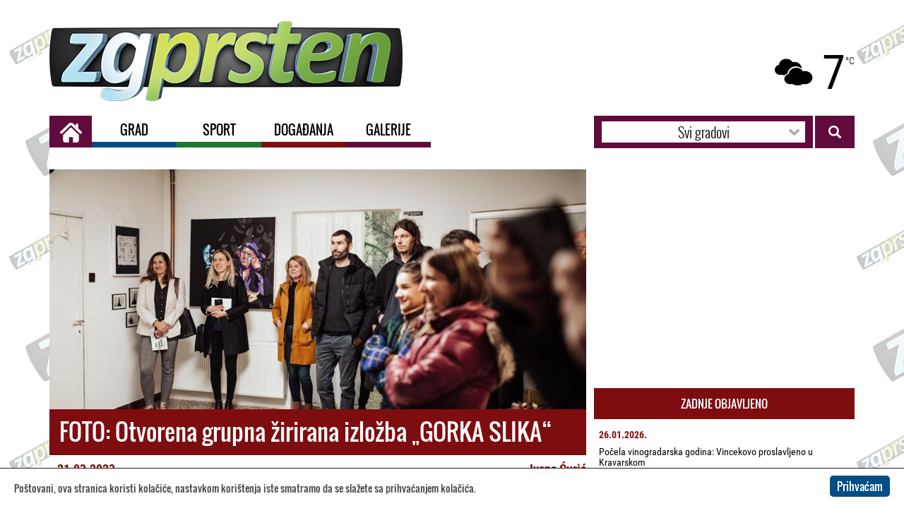

--- FILE ---
content_type: text/html; charset=utf-8
request_url: https://www.zgprsten.hr/dogadanja/foto-otvorena-grupna-zirirana-izlozba-gorka-slika/
body_size: 20274
content:

<!doctype html>
<html lang="en">
<head>
    <meta content="width=device-width, initial-scale=1.0, maximum-scale=1.0, minimum-scale=1.0, user-scalable=no" name="viewport">
    <meta charset="utf-8">
    <meta http-equiv="X-UA-Compatible" content="IE=edge,chrome=1">
    


<link rel="apple-touch-icon" sizes="57x57" href="/icons/apple-icon-57x57.png">
<link rel="apple-touch-icon" sizes="60x60" href="/icons/apple-icon-60x60.png">
<link rel="apple-touch-icon" sizes="72x72" href="/icons/apple-icon-72x72.png">
<link rel="apple-touch-icon" sizes="76x76" href="/icons/apple-icon-76x76.png">
<link rel="apple-touch-icon" sizes="114x114" href="/icons/apple-icon-114x114.png">
<link rel="apple-touch-icon" sizes="120x120" href="/icons/apple-icon-120x120.png">
<link rel="apple-touch-icon" sizes="144x144" href="/icons/apple-icon-144x144.png">
<link rel="apple-touch-icon" sizes="152x152" href="/icons/apple-icon-152x152.png">
<link rel="apple-touch-icon" sizes="180x180" href="/icons/apple-icon-180x180.png">
<link rel="icon" type="image/png" sizes="192x192" href="/icons/android-icon-192x192.png">
<link rel="icon" type="image/png" sizes="32x32" href="/icons/favicon-32x32.png">
<link rel="icon" type="image/png" sizes="96x96" href="/icons/favicon-96x96.png">
<link rel="icon" type="image/png" sizes="16x16" href="/icons/favicon-16x16.png">
<link rel="manifest" href="/icons/manifest.json">
<meta name="msapplication-TileColor" content="#ffffff">
<meta name="msapplication-TileImage" content="/icons/ms-icon-144x144.png">
<meta name="theme-color" content="#ffffff">
<meta name="apple-mobile-web-app-title" content="ZG Prsten">
<meta name="application-name" content="ZG Prsten">
<title>FOTO: Otvorena grupna žirirana izložba „GORKA SLIKA“ | ZG Prsten</title>
<meta name="description" content="FOTO: Otvorena grupna žirirana izložba „GORKA SLIKA“" />
<!-- Twitter Card data -->
<meta name="twitter:card" content="summary">
<meta name="twitter:title" content="FOTO: Otvorena grupna žirirana izložba „GORKA SLIKA“">
<meta name="twitter:description" content="FOTO: Otvorena grupna žirirana izložba „GORKA SLIKA“">
<meta name="twitter:image" content="http://www.zgprsten.hr/media/50333/333426065_1247916452824228_7681483887009005814_n.jpg?anchor=center&amp;mode=crop&amp;width=600&amp;height=315&amp;rnd=133238614510000000">
<!-- Open Graph data -->
<meta property="og:title" content="FOTO: Otvorena grupna žirirana izložba „GORKA SLIKA“" />
<meta property="og:type" content="article" />
<meta property="og:url" content="http://www.zgprsten.hr/dogadanja/foto-otvorena-grupna-zirirana-izlozba-gorka-slika/" />
<meta property="og:image" content="http://www.zgprsten.hr/media/50333/333426065_1247916452824228_7681483887009005814_n.jpg?anchor=center&amp;mode=crop&amp;width=600&amp;height=315&amp;rnd=133238614510000000" />
<meta property="og:description" content="FOTO: Otvorena grupna žirirana izložba „GORKA SLIKA“" />
<meta property="og:site_name" content="ZG Prsten" />
<meta property="fb:app_id" content="1766306423639384" />
    <link href="/css/main.css?v=2" media="all" rel="stylesheet" type="text/css" />
    <link href="/css/owfont-regular.css" media="all" rel="stylesheet" type="text/css" />
    <link rel="stylesheet" type="text/css" href="/css/slick.css" />
    <link rel="stylesheet" type="text/css" href="/css/magnific-popup.css" />
    <script type="text/javascript" src="/scripts/jquery-1.11.1.min.js"></script>
</head>
<body class="events">
    <div id="fb-root"></div>
    <script>
        (function (d, s, id) {
            var js, fjs = d.getElementsByTagName(s)[0];
            if (d.getElementById(id)) return;
            js = d.createElement(s); js.id = id;
            js.src = "//connect.facebook.net/en_GB/sdk.js#xfbml=1&version=v2.6&appId=791892477659182";
            fjs.parentNode.insertBefore(js, fjs);
        }(document, 'script', 'facebook-jssdk'));</script>
    <div class="content-wrapper">
        <header>
            <div class="row">
                <div class="grid-col-6">
                    <a href="/"> <img class="logo" src="/css/img/logo.png" /> </a>
                </div>
                
				            <div class="grid-col-6">
                <div class="weather">
                    <span>°C</span>
                    <span>7</span>
                    <i class="owf owf-803-d owf-4x"></i>
                </div>
            </div>

 
            </div> <!-- End Row -->
            <div class=row>
                <div class="links grid-col-6 grid-col-l-12">
                    <a class="homeLink" href="/"> <img src="/css/img/house-icon.png" /> </a>
                    <a href="/grad.aspx">
                        <div class="grad-l"> <span>GRAD</span> </div><div class="gradLink"></div>
                    </a>
                    <a href="/sport.aspx">
                        <div class="sport-l"> <span>SPORT</span> </div><div class="sportLink"></div>
                    </a>
                    <a href="/dogadanja.aspx">
                        <div class="dogadjanja-l"> <span>DOGAĐANJA</span> </div><div class="dogadjanjaLink"></div>
                    </a>
                    <a href="/galerije.aspx">
                        <div class="galerije-l"> <span>GALERIJE</span> </div><div class="galerijeLink"></div>
                    </a>
                </div>
                <div class="searchElements grid-col-6 grid-col-l-12">
                    <div>
                        <form class="search">
                            <input type="submit" value="" />
                            <input type="text" placeholder="Search" name="search" />
                            <select name="city-select" class="city-select">
                                <option value="Svi">Svi gradovi</option>
                                <option value="Velika Gorica">Velika Gorica</option>
                                <option value="Jastrebarsko">Jastrebarsko</option>
                                <option value="Sveta Nedelja">Sveta Nedelja</option>
                                <option value="Samobor">Samobor</option>
                                <option value="Zapresic">Zaprešić</option>
                                <option value="Sveti Ivan Zelina">Sveti Ivan Zelina</option>
                                <option value="Ivanic Grad">Ivanić Grad</option>
                                <option value="Dugo Selo">Dugo Selo</option>
                                <option value="Vrbovec">Vrbovec</option>
                            </select>
                        </form>
                    </div>
                </div>
            </div><!-- End Row -->
        </header>
        <main class="grid-col-8 grid-col-m-12 ">
            




<div class="article-content" data-display-events="events">
    <div class="mainThumb">
            <img src="/media/50333/333426065_1247916452824228_7681483887009005814_n.jpg?anchor=center&amp;mode=crop&amp;width=915&amp;height=409&amp;rnd=133238614510000000" alt="" />
        <div class="desc"><h1>FOTO: Otvorena grupna žirirana izložba „GORKA SLIKA“</h1></div>
    </div>
    <div class="date">
        <p>
            21.03.2023.
        </p>
        <p class="author">
            Ivana Ćurić
        </p>
        <div></div>
    </div>
    <div class="text">
        <p>Svečano otvorenje grupne žirirane izložbe GORKA SLIKA u prostoru Udruge Artoratorij u Vrbovcu održano je prošlog ponedjeljka.</p>
<p>Povodom 150. obljetnice rođenja jedne od najčitanijih književnica, prve profesionalne političke novinarke i pionirke feminizma u Hrvatskoj, Marije Jurić Zagorke , osmišljena je grupna žirirana izložba inspirirana Zagorkinim djelovanjem i osebujnim životom naziva „Gorka slika“ u organizaciji udruge Artoratorij. Kroz prizmu Zagorkinog lika i djela, njenog izazovnog životnog puta i iznimnog književnog i novinarskog opusa te feminističkog djelovanja kao polazišnih točaka za vlastitu likovnu interpretaciju, umjetnici su stvorili vlastita likovna djela s motivom ili atmosferom gorčine, ogorčenosti, tuge, samoće, bijesa, čežnje.</p>
<p><img style="width: 760px; height: 507.3743016759776px;" src="/media/50332/334901548_154070510897993_8129891190423512296_n.jpg?width=760&amp;height=507.3743016759776" alt="" data-id="71216"></p>
<p>Stručni žiri u sastavu Tina Rajić, kustosica izložbe, mag.hist.art.; Verena Jakuš, osnivačica i predsjednica Udruge Artoratorij, mag.art. i Ivan Mak, suosnivač i tajnik Udruge Artoratorij, mag.educ.art. odabrao je 7 od ukupno 11 prijavljenih mladih autora do 35 godina s područja cijele RH za sudjelovanje na grupnoj izložbi GORKA SLIKA.</p>
<p><br> Na izložbi sudjeluju: Marija Petrović, Iva Japec, Luce Lukačić, Anita Kos, Ivan Kopp, Antonija Belovari i Tomislav Šilipetar. Uz odabrane autore izlažu i pozvani autori: Valerija Jakuš i Petar Popijač, a sve možete razgledati do 7. travnja.</p>
<p>Izložba je realizirana u sklopu godišnjeg Izložbenog programa Udruge Artoratorij. Izložbeni program u 2023. godini provodi se uz potporu Ministarstva kulture i medija Republike Hrvatske, Zagrebačke županije i Grada Vrbovca.</p>
<p>(foto: M.Dubravec, Foto studio Uno<span><span>)</span></span></p>
<p> </p>
    </div>
        <h2>Galerija slika</h2>
    <div class="row article-gallery">
            <a href="/media/50331/334565259_1346226719253129_7002982551073676760_n.jpg" class="gallery-item">
                <img src="/media/50331/334565259_1346226719253129_7002982551073676760_n.jpg?anchor=center&amp;mode=crop&amp;width=333&amp;height=240&amp;rnd=133238161500000000" alt="FOTO: Otvorena grupna žirirana izložba „GORKA SLIKA“" />
            </a>
            <a href="/media/50330/333918834_152199687741696_9158077137180548910_n.jpg" class="gallery-item">
                <img src="/media/50330/333918834_152199687741696_9158077137180548910_n.jpg?anchor=center&amp;mode=crop&amp;width=333&amp;height=240&amp;rnd=133238161470000000" alt="FOTO: Otvorena grupna žirirana izložba „GORKA SLIKA“" />
            </a>
            <a href="/media/50328/333373183_876838250067361_5937566757007512755_n.jpg" class="gallery-item">
                <img src="/media/50328/333373183_876838250067361_5937566757007512755_n.jpg?anchor=center&amp;mode=crop&amp;width=333&amp;height=240&amp;rnd=133238161420000000" alt="FOTO: Otvorena grupna žirirana izložba „GORKA SLIKA“" />
            </a>
            <a href="/media/50329/333426065_1247916452824228_7681483887009005814_n.jpg" class="gallery-item">
                <img src="/media/50329/333426065_1247916452824228_7681483887009005814_n.jpg?anchor=center&amp;mode=crop&amp;width=333&amp;height=240&amp;rnd=133238161450000000" alt="FOTO: Otvorena grupna žirirana izložba „GORKA SLIKA“" />
            </a>
    </div>

    <div class="a2a_kit a2a_kit_size_32 a2a_default_style">
        <a class="a2a_button_facebook"></a>
        <a class="a2a_button_twitter"></a>
        <a class="a2a_button_google_plus"></a>
    </div>
    
            <div data-position="ispodClanka1" class="banner">
                <ins class="adsbygoogle"
                     style="display:block"
                     data-ad-client="ca-pub-3711151763269876"
                     data-ad-slot="1229521740"
                     data-ad-format="auto"></ins>
                <script>
                    (adsbygoogle = window.adsbygoogle || []).push({});
                </script>
            </div>


    


    <div class="fb-comments" data-href="http://www.zgprsten.hr/71217" data-width="100%" data-colorscheme="light" data-numposts="8"></div>
</div><!-- End clanakContent -->

   

        </main>
        <aside class="grid-col-4 grid-col-m-12">
            <div class="sideContent">
                <div class="row">

            <div data-position="iznadGalerija" class="banner">
                <ins class="adsbygoogle"
                     style="display:block"
                     data-ad-client="ca-pub-3711151763269876"
                     data-ad-slot="6916128549"
                     data-ad-format="auto"></ins>
                <script>
                    (adsbygoogle = window.adsbygoogle || []).push({});
                </script>
            </div>

                    

                    


                </div><!-- End row -->
                


        <div class="row">
            <div class="vijestiLista grid-col-12 grid-col-m-6 mar-r-col-m-6 grid-col-s-12">
                <div class="label">
                    ZADNJE OBJAVLJENO
                </div>
                <ul>
                        <li>
                            <a href="/dogadanja/pocela-vinogradarska-godina-vincekovo-proslavljeno-u-kravarskom/">
                                <p class="date">26.01.2026.</p>
                                <p class="desc">
                                    Počela vinogradarska godina: Vincekovo proslavljeno u Kravarskom
                                </p>
                            </a>
                        </li>
                        <li>
                            <a href="/dogadanja/svjetski-dan-secerne-bolesti-besplatna-mjerenja-secera-u-krvi-diljem-zagrebacke-zupanije/">
                                <p class="date">11.11.2025.</p>
                                <p class="desc">
                                    Svjetski dan šećerne bolesti: Besplatna mjerenja šećera u krvi diljem Zagrebačke županije
                                </p>
                            </a>
                        </li>
                        <li>
                            <a href="/dogadanja/sudjelujte-na-danima-hrane-i-tradicijskih-proizvoda-na-novoj-lokaciji-i-u-novom-terminu/">
                                <p class="date">11.11.2025.</p>
                                <p class="desc">
                                    Sudjelujte na &quot;Danima hrane i tradicijskih proizvoda&quot; na novoj lokaciji i u novom terminu
                                </p>
                            </a>
                        </li>
                        <li>
                            <a href="/dogadanja/martinje-pred-vratima-proslave-od-jaske-do-zeline-u-dugom-selu-koncert-petra-grase-i-psihomodo-popa/">
                                <p class="date">06.11.2025.</p>
                                <p class="desc">
                                    Martinje pred vratima: Proslave od Jaske do Zeline, u Dugom Selu koncert Petra Graše i Psihomodo Popa!
                                </p>
                            </a>
                        </li>
                </ul>
            </div>
        </div><!-- End row -->
                

    <form class="anketa grid-col-12 grid-col-m-6  grid-col-s-12">
        <div class="label">
            ANKETA
        </div>
        <div class="contentAnketa" data-pollid="88948">
            <p class="question">
                U novoj 2026. godini želim...
            </p>
                <ul>
                            <li>
                                <input type="radio" name="poll" value="88949" />
                                <span>više zdravlja</span>
                            </li>
                            <li>
                                <input type="radio" name="poll" value="88950" />
                                <span>više novca</span>
                            </li>
                            <li>
                                <input type="radio" name="poll" value="88951" />
                                <span>više druženja</span>
                            </li>
                            <li>
                                <input type="radio" name="poll" value="88952" />
                                <span>više putovanja</span>
                            </li>
                            <li>
                                <input type="radio" name="poll" value="88953" />
                                <span>manje stresa</span>
                            </li>
                            <li>
                                <input type="radio" name="poll" value="88954" />
                                <span>sve navedeno</span>
                            </li>
                </ul>
                <div class="poll-button">
                    <button class="poll-send">Pošalji</button>
                </div>
        </div>
    </form><!-- End anketa -->

                
            <div class="desktop-banners" data-position="iznadNajava">
                    <a href="http://www.zlatarna-popek.hr" class="banner">
                        <img src="/media/32192/popek.jpg" />
                    </a>
            </div>
            <div class="mobile-banners" data-position="iznadNajava">
                        <a href="http://www.zlatarna-popek.hr" class="banner">
                            <img src="/media/32192/popek.jpg" />
                        </a>
            </div>



<div class="row">
    <div class="najave grid-col-12 grid-col-m-6 mar-r-col-m-6  grid-col-s-12">
        <div class="label">
            <div></div>
            <span>NAJAVE</span>
            <div></div>
        </div>
        <select name="event-select" class="event-select">
            <option value="Sve">Sve</option>
            <option value="news">Grad</option>
            <option value="sport">Sport</option>
            <option value="events">Dogadaji</option>
        </select>
    </div> <!-- End najave -->
</div>
                
            <div data-position="ispodNajavaArticle" class="banner">
                <ins class="adsbygoogle"
                     style="display:block"
                     data-ad-client="ca-pub-3711151763269876"
                     data-ad-slot="8392861747"
                     data-ad-format="auto"></ins>
                <script>
                    (adsbygoogle = window.adsbygoogle || []).push({});
                </script>
            </div>

                <div class="fb-page" data-href="https://www.facebook.com/ZGprsten/?fref=ts" data-tabs="timeline" data-width="368" data-small-header="true" data-adapt-container-width="true" data-hide-cover="false" data-show-facepile="false"><blockquote cite="https://www.facebook.com/ZGprsten/?fref=ts" class="fb-xfbml-parse-ignore"><a href="https://www.facebook.com/ZGprsten/?fref=ts">ZGprsten</a></blockquote></div>


            </div>  <!-- end sidecontent -->
        </aside>
    </div> <!-- End content-wrapper -->
    <footer>
        

<ul>
    
        <li>
            <a href="/impressum/">Impressum</a>
                &nbsp; &nbsp;| &nbsp; &nbsp;
        </li>
        <li>
            <a href="/opci-uvjeti-koristenja/">Opći uvjeti korištenja</a>
        </li>
</ul>
    </footer>
    <script type="text/javascript" src="/scripts/slick.min.js"></script>
    <script type="text/javascript" src="/scripts/jquery.magnific-popup.min.js"></script>
    <script type="text/javascript" src="/scripts/cookielaw.js"></script>
    <script type="text/javascript" src="/scripts/main.js?v=1"></script>
    <script type="text/javascript" src="/scripts/addtoany.js"></script>
    <script async src="//pagead2.googlesyndication.com/pagead/js/adsbygoogle.js"></script>
    <script>
                                (function (i, s, o, g, r, a, m) {
                                    i['GoogleAnalyticsObject'] = r; i[r] = i[r] || function () {
                                        (i[r].q = i[r].q || []).push(arguments)
                                    }, i[r].l = 1 * new Date(); a = s.createElement(o),
                                        m = s.getElementsByTagName(o)[0]; a.async = 1; a.src = g; m.parentNode.insertBefore(a, m)
                                })(window, document, 'script', 'https://www.google-analytics.com/analytics.js', 'ga');

                                ga('create', 'UA-42290978-21', 'auto');
                                ga('send', 'pageview');

    </script>
</body>
</html>


--- FILE ---
content_type: text/html; charset=utf-8
request_url: https://www.google.com/recaptcha/api2/aframe
body_size: 267
content:
<!DOCTYPE HTML><html><head><meta http-equiv="content-type" content="text/html; charset=UTF-8"></head><body><script nonce="267TCe3RECdA42wlGa6EFQ">/** Anti-fraud and anti-abuse applications only. See google.com/recaptcha */ try{var clients={'sodar':'https://pagead2.googlesyndication.com/pagead/sodar?'};window.addEventListener("message",function(a){try{if(a.source===window.parent){var b=JSON.parse(a.data);var c=clients[b['id']];if(c){var d=document.createElement('img');d.src=c+b['params']+'&rc='+(localStorage.getItem("rc::a")?sessionStorage.getItem("rc::b"):"");window.document.body.appendChild(d);sessionStorage.setItem("rc::e",parseInt(sessionStorage.getItem("rc::e")||0)+1);localStorage.setItem("rc::h",'1769445411313');}}}catch(b){}});window.parent.postMessage("_grecaptcha_ready", "*");}catch(b){}</script></body></html>

--- FILE ---
content_type: text/css; charset=utf-8
request_url: https://static.addtoany.com/menu/svg/icons.18.svg.css
body_size: 52665
content:
.a2a_s__default{background-image:url('data:image/svg+xml;charset=US-ASCII,%3Csvg%20xmlns%3D%22http%3A%2F%2Fwww.w3.org%2F2000%2Fsvg%22%20viewBox%3D%220%200%2032%2032%22%3E%3Cpath%20fill%3D%22%23CAE0FF%22%20d%3D%22M0%200h32v32H0z%22%2F%3E%3Cg%20fill%3D%22%23FFF%22%3E%3Cpath%20d%3D%22M14%207h4v18h-4z%22%2F%3E%3Cpath%20d%3D%22M7%2014h18v4H7z%22%2F%3E%3C%2Fg%3E%3C%2Fsvg%3E')}.a2a_s_a2a{background-image:url('data:image/svg+xml;charset=US-ASCII,%3Csvg%20xmlns%3D%22http%3A%2F%2Fwww.w3.org%2F2000%2Fsvg%22%20viewBox%3D%220%200%2032%2032%22%3E%3Cpath%20fill%3D%22%230166FF%22%20d%3D%22M0%200h32v32H0z%22%2F%3E%3Cg%20fill%3D%22%23FFF%22%3E%3Cpath%20d%3D%22M14%207h4v18h-4z%22%2F%3E%3Cpath%20d%3D%22M7%2014h18v4H7z%22%2F%3E%3C%2Fg%3E%3C%2Fsvg%3E')}.a2a_s_agregator{background-image:url('data:image/svg+xml;charset=US-ASCII,%3Csvg%20xmlns%3D%22http%3A%2F%2Fwww.w3.org%2F2000%2Fsvg%22%20viewBox%3D%220%200%2032%2032%22%3E%3Cpath%20fill%3D%22%23359440%22%20d%3D%22M0%200h32v32H0z%22%2F%3E%3Ccircle%20fill%3D%22%23E3702D%22%20cx%3D%2216%22%20cy%3D%2216%22%20r%3D%2211%22%2F%3E%3Cg%20fill%3D%22%23FFF%22%3E%3Cellipse%20cx%3D%2211.047%22%20cy%3D%2220.957%22%20rx%3D%221.817%22%20ry%3D%221.812%22%2F%3E%3Cpath%20d%3D%22M9.324%2016.384c1.68%200%203.26.654%204.445%201.845%201.187%201.19%201.84%202.77%201.84%204.46h2.587c0-4.9-3.98-8.885-8.873-8.885v2.58zM9.33%2011.81c5.983%200%2010.852%204.882%2010.852%2010.882h2.587c0-7.423-6.03-13.462-13.44-13.462v2.58z%22%2F%3E%3C%2Fg%3E%3C%2Fsvg%3E')}.a2a_s_aim{background-image:url('data:image/svg+xml;charset=US-ASCII,%3Csvg%20xmlns%3D%22http%3A%2F%2Fwww.w3.org%2F2000%2Fsvg%22%20viewBox%3D%220%200%2032%2032%22%3E%3Cpath%20fill%3D%22%2300C2FF%22%20d%3D%22M0%200h32v32H0z%22%2F%3E%3Cpath%20fill%3D%22%232A2A2A%22%20d%3D%22M13.846%2011.174c-2.388-3.007-.92-6.378%201.305-7.57%202.497-1.338%205.495-.367%206.753%202.22%201.328%202.73-.043%205.478-3.426%206.875.654.89%201.672.696%204.357-.853.725%201.235%201.467%202.463%202.154%203.72.078.143-.092.51-.248.678-1.14%201.247-2.654%201.753-4.244%202.1-.318.068-.64.11-1.082.185%202.62%201.982%205.195%203.895%206.674%206.93-1.66.95-3.248%201.856-4.73%202.705-1.182-1.17-2.29-2.322-3.47-3.402-.493-.453-1.128-.746-1.696-1.12-.365-.237-.61-.194-.926.165-2.002%202.315-4.356%204.133-7.31%205.094-1.078.348-1.073.356-1.503-.656-.674-1.587-1.348-3.172-2.018-4.753%201.08-.296%202.123-.528%203.13-.867%201.066-.36%202.05-.917%202.706-1.864.277-.4.475-.914.534-1.396.247-2.03.484-4.065%201.467-5.897.436-.813%201.04-1.528%201.576-2.296zm2.904%205.374c2.37.587%204.54.573%206.447-1.146l-1.072-1.483c-.61.225-1.154.483-1.727.628-1.5.376-3.102.18-3.58-1.63-.02-.074-.07-.153-.13-.2-.728-.607-1.962-.426-2.493.37-1.2%201.8-1.66%203.85-1.83%205.95-.094%201.142-.517%202.034-1.258%202.856-1.24%201.373-2.795%202.187-4.623%202.62.195.44.365.833.54%201.222.605%201.338.605%201.336%201.974.695%202.216-1.03%203.947-2.657%205.475-4.52.41-.496.807-.594%201.39-.41%201.397.438%202.508%201.327%203.555%202.284.768.702%201.424%201.522%202.13%202.29.813-.55%201.438-.97%202.112-1.43-2.138-2.7-4.86-4.58-7.615-6.45.24-.565.465-1.09.705-1.646zm.842-12.054c-1.834-.022-3.35%201.415-3.39%203.214-.043%201.814%201.46%203.38%203.284%203.418%201.705.038%203.293-1.512%203.326-3.246.034-1.815-1.44-3.364-3.22-3.386z%22%2F%3E%3Cpath%20fill%3D%22%23FFCA00%22%20d%3D%22M16.75%2016.548c-.24.558-.465%201.08-.707%201.646%202.756%201.873%205.48%203.752%207.615%206.453l-2.11%201.43c-.708-.768-1.364-1.59-2.132-2.29-1.047-.958-2.156-1.85-3.557-2.285-.583-.183-.98-.086-1.388.41-1.527%201.862-3.26%203.49-5.476%204.522-1.368.64-1.368.642-1.972-.695-.178-.39-.346-.783-.54-1.224%201.827-.433%203.38-1.246%204.62-2.62.74-.822%201.166-1.716%201.26-2.856.17-2.102.628-4.15%201.828-5.95.533-.796%201.767-.978%202.492-.37.062.047.11.127.13.2.48%201.81%202.08%202.006%203.58%201.63.573-.145%201.118-.403%201.73-.63.335.467.682.946%201.07%201.484-1.903%201.717-4.075%201.73-6.444%201.144zM17.592%204.494c1.78.02%203.254%201.57%203.22%203.386-.032%201.734-1.62%203.284-3.325%203.246-1.822-.04-3.326-1.604-3.284-3.418.038-1.8%201.555-3.236%203.39-3.214z%22%2F%3E%3C%2Fsvg%3E')}.a2a_s_amazon{background-image:url('data:image/svg+xml;charset=US-ASCII,%3Csvg%20xmlns%3D%22http%3A%2F%2Fwww.w3.org%2F2000%2Fsvg%22%20viewBox%3D%220%200%2032%2032%22%3E%3Cpath%20fill%3D%22%232A2A2A%22%20d%3D%22M0%200h32v32H0z%22%2F%3E%3Cpath%20fill%3D%22%23F90%22%20d%3D%22M24.998%2023.842c-.127%200-.256.03-.377.086-.134.055-.272.117-.403.172l-.193.08-.25.1v.005c-2.72%201.102-5.573%201.748-8.215%201.805-.098.004-.194.004-.29.004-4.154.003-7.545-1.926-10.965-3.823-.12-.062-.24-.096-.36-.096-.156%200-.313.058-.43.164-.114.107-.183.267-.182.427%200%20.207.112.395.267.52%203.21%202.786%206.73%205.376%2011.46%205.378.093%200%20.187-.002.28-.004%203.01-.07%206.414-1.085%209.057-2.745l.016-.01c.346-.207.69-.44%201.018-.703.204-.15.345-.385.343-.63-.01-.435-.377-.73-.775-.73zM28.664%2022.303c-.012-.266-.068-.467-.178-.633l-.01-.016-.015-.02c-.11-.12-.218-.167-.335-.218-.347-.133-.853-.205-1.46-.207-.437%200-.92.04-1.4.145l-.002-.03-.486.16-.01.006-.275.09v.013c-.322.136-.615.302-.89.498-.167.128-.31.296-.317.555-.004.14.066.3.185.395.12.095.256.127.377.127.027%200%20.055%200%20.078-.004l.023-.002.018-.003c.238-.052.586-.084.992-.143.348-.037.72-.066%201.04-.066.226%200%20.43.014.57.045.07.016.12.032.15.05.01.003.017.007.02.01.007.02.017.067.015.14.004.268-.11.767-.266%201.25-.152.487-.338.974-.46%201.298-.03.075-.048.157-.048.247-.003.13.05.287.16.393.11.104.255.145.374.145h.006c.18-.002.332-.07.463-.176%201.236-1.112%201.666-2.888%201.684-3.888l-.003-.16z%22%2F%3E%3Cpath%20fill%3D%22%23FFF%22%20d%3D%22M17.355%2010.384c-.728.055-1.565.11-2.404.222-1.284.17-2.57.39-3.632.896-2.068.838-3.467%202.627-3.467%205.254%200%203.3%202.124%204.98%204.81%204.98.894%200%201.622-.114%202.29-.28%201.064-.336%201.958-.95%203.02-2.07.614.838.782%201.23%201.844%202.125.278.112.558.112.78-.054.673-.56%201.85-1.568%202.462-2.125.28-.224.225-.56.057-.837-.613-.783-1.23-1.455-1.23-2.965v-5.03c0-2.125.167-4.082-1.397-5.534-1.284-1.173-3.3-1.62-4.863-1.62h-.672c-2.85.164-5.868%201.395-6.54%204.918-.11.447.226.613.45.67l3.13.39c.336-.055.502-.336.56-.613.278-1.23%201.284-1.847%202.4-1.96h.227c.67%200%201.396.28%201.79.84.446.67.39%201.566.39%202.35v.444h-.002zm-.613%206.65c-.393.782-1.063%201.286-1.79%201.456-.112%200-.28.055-.448.055-1.228%200-1.956-.95-1.956-2.35%200-1.788%201.06-2.627%202.402-3.018.727-.167%201.567-.225%202.405-.225v.672c0%201.287.057%202.292-.613%203.41z%22%2F%3E%3C%2Fsvg%3E')}.a2a_s_aol{background-image:url('data:image/svg+xml;charset=US-ASCII,%3Csvg%20xmlns%3D%22http%3A%2F%2Fwww.w3.org%2F2000%2Fsvg%22%20viewBox%3D%220%200%2032%2032%22%3E%3Cpath%20fill%3D%22%232A2A2A%22%20d%3D%22M0%200h32v32H0z%22%2F%3E%3Cg%20fill%3D%22%23FFF%22%3E%3Cpath%20d%3D%22M17.334%2013.26c-2.315%200-4.067%201.8-4.067%204.027%200%202.35%201.824%204.03%204.067%204.03%202.243%200%204.062-1.68%204.062-4.03%200-2.228-1.744-4.027-4.062-4.027zm0%202.127c1-.007%201.82.847%201.82%201.9%200%201.048-.82%201.9-1.82%201.9s-1.818-.853-1.818-1.9c0-1.053.817-1.9%201.818-1.9zM28.924%2019.905c0%20.778-.63%201.412-1.41%201.412-.778%200-1.41-.634-1.41-1.412%200-.778.632-1.408%201.41-1.408.78%200%201.41.63%201.41%201.408zM24.82%2021.323h-2.216v-10.28h2.216v10.28zM9.33%2011.04s2.585%206.79%203.862%2010.13c.015.037.028.078.047.132-.06.006-.103.01-.147.01-.83.002-1.665-.003-2.498.004-.12.002-.17-.04-.204-.156-.115-.385-.246-.766-.364-1.147-.032-.11-.074-.153-.193-.153-1.066.006-2.132.006-3.2%200-.1%200-.142.03-.173.13-.126.405-.26.81-.39%201.21-.02.076-.05.117-.135.117-.874-.006-1.75-.004-2.624-.004-.017%200-.037-.005-.07-.012.022-.062.04-.118.063-.172%201.286-3.307%203.91-10.086%203.91-10.086h2.116zm-.023%206.674c-.343-1.147-.68-2.274-1.02-3.4h-.03l-1.017%203.4h2.067z%22%2F%3E%3C%2Fg%3E%3C%2Fsvg%3E')}.a2a_s_app_net{background-image:url('data:image/svg+xml;charset=US-ASCII,%3Csvg%20xmlns%3D%22http%3A%2F%2Fwww.w3.org%2F2000%2Fsvg%22%20viewBox%3D%220%200%2032%2032%22%3E%3Cpath%20fill%3D%22%235D5D5D%22%20d%3D%22M0%200h32v32H0z%22%2F%3E%3Cpath%20fill%3D%22%23FFF%22%20d%3D%22M16%207.158L4.156%2025h2.422l2.695-4h13.453l2.695%204h2.423L16%207.158zM10.82%2019L16%2011.2l5.178%207.8H10.82z%22%2F%3E%3C%2Fsvg%3E')}.a2a_s_baidu{background-image:url('data:image/svg+xml;charset=US-ASCII,%3Csvg%20xmlns%3D%22http%3A%2F%2Fwww.w3.org%2F2000%2Fsvg%22%20viewBox%3D%220%200%2032%2032%22%3E%3Cpath%20fill%3D%22%232319DC%22%20d%3D%22M0%200h32v32H0z%22%2F%3E%3Cpath%20fill%3D%22%23FFF%22%20d%3D%22M8.68%2016.617c2.485-.534%202.145-3.51%202.073-4.16-.123-1.002-1.3-2.752-2.9-2.612-2.013.18-2.307%203.087-2.307%203.087-.273%201.346.65%204.22%203.133%203.685m4.616-4.986c1.373%200%202.482-1.58%202.482-3.535s-1.11-3.533-2.482-3.533-2.485%201.58-2.485%203.533%201.113%203.536%202.486%203.536m5.918.233c1.837.24%203.015-1.72%203.25-3.205.24-1.483-.946-3.208-2.244-3.504-1.304-.3-2.93%201.787-3.078%203.148-.178%201.666.236%203.326%202.072%203.56m7.276%202.496c0-.71-.59-2.852-2.778-2.852-2.194%200-2.484%202.02-2.484%203.448%200%201.362.113%203.263%202.84%203.204%202.72-.06%202.422-3.085%202.422-3.8m-2.778%206.236s-2.84-2.197-4.498-4.572c-2.25-3.503-5.445-2.076-6.513-.298-1.063%201.783-2.718%202.91-2.955%203.21-.24.292-3.43%202.017-2.723%205.165.71%203.145%203.2%203.086%203.2%203.086s1.833.18%203.96-.297c2.132-.475%203.966.116%203.966.116s4.972%201.667%206.33-1.54c1.362-3.207-.766-4.872-.766-4.872%22%2F%3E%3C%2Fsvg%3E')}.a2a_s_balatarin{background-image:url('data:image/svg+xml;charset=US-ASCII,%3Csvg%20xmlns%3D%22http%3A%2F%2Fwww.w3.org%2F2000%2Fsvg%22%20viewBox%3D%220%200%2032%2032%22%3E%3Cpath%20fill%3D%22%23EBEBEB%22%20d%3D%22M0%200h32v32H0z%22%2F%3E%3Cpath%20fill%3D%22%23B90E10%22%20d%3D%22M29%2017H3v10c0%201.1.9%202%202%202h22c1.1%200%202-.9%202-2V17z%22%2F%3E%3Cpath%20fill%3D%22%23FFF%22%20d%3D%22M12%2022h8v2h-8z%22%2F%3E%3Cpath%20fill%3D%22%23079948%22%20d%3D%22M29%2015H3V5c0-1.1.9-2%202-2h22c1.1%200%202%20.9%202%202v10z%22%2F%3E%3Cg%20fill%3D%22%23FFF%22%3E%3Cpath%20d%3D%22M15%205h2v8h-2z%22%2F%3E%3Cpath%20d%3D%22M12%208h8v2h-8z%22%2F%3E%3C%2Fg%3E%3C%2Fsvg%3E')}.a2a_s_behance{background-image:url('data:image/svg+xml;charset=US-ASCII,%3Csvg%20xmlns%3D%22http%3A%2F%2Fwww.w3.org%2F2000%2Fsvg%22%20viewBox%3D%220%200%2032%2032%22%3E%3Cpath%20fill%3D%22%23007EFF%22%20d%3D%22M0%200h32v32H0z%22%2F%3E%3Cg%20fill%3D%22%23FFF%22%3E%3Cpath%20d%3D%22M3.862%208.136h5.66c1.377%200%203.19%200%204.13.566%201.028.613%201.837%201.726%201.837%203.26%200%201.66-.876%202.905-2.318%203.494v.042c1.925.397%202.972%201.838%202.972%203.76%200%202.297-1.637%204.483-4.744%204.483H3.862V8.137zm2.078%206.71h4.152c2.36%200%203.322-.856%203.322-2.493%200-2.16-1.53-2.468-3.322-2.468H5.94v4.96zm0%207.144h5.2c1.792%200%202.93-1.09%202.93-2.797%200-2.03-1.64-2.598-3.388-2.598H5.94v5.395zM27.957%2020.157C27.453%2022.65%2025.663%2024%2023.127%2024c-3.607%200-5.31-2.49-5.422-5.944%200-3.386%202.23-5.878%205.31-5.878%204%200%205.225%203.74%205.116%206.47h-8.458c-.067%201.966%201.05%203.716%203.52%203.716%201.53%200%202.6-.742%202.928-2.206h1.837zm-1.793-3.15c-.088-1.77-1.42-3.19-3.256-3.19-1.946%200-3.106%201.466-3.236%203.19h6.492zM20.614%208h4.935v1.68h-4.936z%22%2F%3E%3C%2Fg%3E%3C%2Fsvg%3E')}.a2a_s_bibsonomy{background-image:url('data:image/svg+xml;charset=US-ASCII,%3Csvg%20xmlns%3D%22http%3A%2F%2Fwww.w3.org%2F2000%2Fsvg%22%20viewBox%3D%220%200%2032%2032%22%3E%3Cpath%20fill%3D%22%232A2A2A%22%20d%3D%22M0%200h32v32H0z%22%2F%3E%3Cpath%20fill%3D%22%23FFF%22%20d%3D%22M25.058%2025.892c-.25%200-.484.065-.694.17l-6.648-9.228%205.363-3.225c.285.336.707.555%201.184.555.862%200%201.56-.7%201.56-1.56%200-.776-.567-1.415-1.31-1.535V6.11c.743-.12%201.31-.76%201.31-1.535%200-.862-.698-1.56-1.56-1.56-.862%200-1.56.7-1.56%201.56%200%20.196.04.383.106.556l-4.257%202.474c-.286-.348-.714-.574-1.2-.574-.862%200-1.56.7-1.56%201.56%200%20.777.567%201.416%201.31%201.536v5.988L9.93%208.202c.214-.267.346-.6.346-.968%200-.862-.698-1.56-1.56-1.56-.862%200-1.56.7-1.56%201.56%200%20.862.698%201.56%201.56%201.56.313%200%20.603-.093.848-.252l7.41%208.17-8.894%205.944c-.285-.306-.688-.5-1.138-.5-.862%200-1.56.7-1.56%201.56%200%20.863.698%201.56%201.56%201.56.862%200%201.56-.697%201.56-1.56%200-.23-.053-.448-.144-.645l8.355-5.58-2.217%204.463c-.146-.045-.298-.076-.458-.076-.862%200-1.56.7-1.56%201.56%200%20.862.7%201.56%201.56%201.56.862%200%201.56-.7%201.56-1.56%200-.522-.258-.982-.652-1.265l2.448-4.93%206.56%209.107c-.282.28-.456.672-.456%201.103%200%20.862.7%201.56%201.56%201.56.862%200%201.56-.698%201.56-1.56%200-.863-.698-1.56-1.56-1.56zM23.065%205.56c.236.286.567.486.95.548v4.96c-.742.12-1.31.76-1.31%201.535%200%20.205.04.4.113.578l-5.213%203.136v-6.194c.742-.12%201.31-.76%201.31-1.535%200-.196-.04-.382-.106-.555l4.255-2.472z%22%2F%3E%3Ccircle%20fill%3D%22%23A3003E%22%20cx%3D%2217.354%22%20cy%3D%2216.76%22%20r%3D%221.56%22%2F%3E%3Cpath%20fill%3D%22%23FFF%22%20d%3D%22M17.354%2018.57c-.998%200-1.81-.812-1.81-1.81%200-1%20.812-1.81%201.81-1.81s1.81.81%201.81%201.81c0%20.998-.812%201.81-1.81%201.81zm0-3.12c-.723%200-1.31.587-1.31%201.31%200%20.723.587%201.31%201.31%201.31.722%200%201.31-.588%201.31-1.31%200-.723-.588-1.31-1.31-1.31z%22%2F%3E%3C%2Fsvg%3E')}.a2a_s_bitty{background-image:url('data:image/svg+xml;charset=US-ASCII,%3Csvg%20xmlns%3D%22http%3A%2F%2Fwww.w3.org%2F2000%2Fsvg%22%20viewBox%3D%220%200%2032%2032%22%3E%3Cpath%20fill%3D%22%23EFEFEF%22%20d%3D%22M0%200h32v32H0z%22%2F%3E%3Cpath%20fill%3D%22%23999%22%20d%3D%22M4%204h12v12H4z%22%2F%3E%3Cpath%20fill%3D%22%23999%22%20d%3D%22M20%204v16H4v8h24V4%22%2F%3E%3C%2Fsvg%3E')}.a2a_s_blinklist{background-image:url('data:image/svg+xml;charset=US-ASCII,%3Csvg%20xmlns%3D%22http%3A%2F%2Fwww.w3.org%2F2000%2Fsvg%22%20viewBox%3D%220%200%2032%2032%22%3E%3Cpath%20fill%3D%22%233D3C3B%22%20d%3D%22M0%200h32v32H0z%22%2F%3E%3Cg%20fill%3D%22%23FFF%22%3E%3Cpath%20d%3D%22M3%2010.35v11.3l8.977-5.418%22%2F%3E%3Cpath%20d%3D%22M17.55%2027.454c-4.397%200-8.314-2.39-10.205-6.36l1.675-1.04c1.558%203.274%204.906%205.388%208.53%205.388%205.204%200%209.438-4.235%209.438-9.44%200-5.208-4.233-9.443-9.44-9.443-3.804%200-7.22%202.263-8.7%205.765l-1.733-1.057c1.798-4.25%205.82-6.72%2010.434-6.72C23.863%204.545%2029%209.683%2029%2015.997c0%206.316-5.136%2011.456-11.45%2011.456z%22%2F%3E%3Cpath%20d%3D%22M11.425%2018.623c1.02%202.406%203.403%204.09%206.18%204.09%203.71%200%206.715-3.006%206.715-6.712%200-3.71-3.005-6.714-6.714-6.714-2.887%200-5.35%201.823-6.295%204.38l3.956%202.566-3.84%202.39z%22%2F%3E%3C%2Fg%3E%3C%2Fsvg%3E')}.a2a_s_blogger{background-image:url('data:image/svg+xml;charset=US-ASCII,%3Csvg%20xmlns%3D%22http%3A%2F%2Fwww.w3.org%2F2000%2Fsvg%22%20viewBox%3D%220%200%2032%2032%22%3E%3Cpath%20fill%3D%22%23FDA352%22%20d%3D%22M0%200h32v32H0z%22%2F%3E%3Cpath%20fill%3D%22%23FFF%22%20d%3D%22M12.393%206.112h4.367c1.61.19%203.96%201.572%204.824%203.41.238.515.363.594.56%202.12.106.786.16%201.367.51%201.69.495.45%202.333.147%202.696.43l.277.22.166.343.06.277-.04%205.048c-.02%203.43-2.81%206.238-6.244%206.238h-7.175c-3.436%200-6.244-2.81-6.244-6.238v-7.29c-.002-3.434%202.807-6.248%206.243-6.248z%22%2F%3E%3Cpath%20fill%3D%22%23F8A154%22%20d%3D%22M12.47%2011.22h3.464c.66%200%201.195.534%201.195%201.188%200%20.653-.536%201.195-1.196%201.195H12.47c-.66%200-1.194-.542-1.194-1.195%200-.654.535-1.19%201.195-1.19zM12.47%2018.37h7.038c.654%200%201.19.534%201.19%201.188%200%20.646-.535%201.188-1.19%201.188H12.47c-.66%200-1.194-.54-1.194-1.188%200-.654.535-1.19%201.195-1.19z%22%2F%3E%3C%2Fsvg%3E')}.a2a_s_blogmarks{background-image:url('data:image/svg+xml;charset=US-ASCII,%3Csvg%20xmlns%3D%22http%3A%2F%2Fwww.w3.org%2F2000%2Fsvg%22%20viewBox%3D%220%200%2032%2032%22%3E%3Cpath%20fill%3D%22%23535353%22%20d%3D%22M0%200h32v32H0z%22%2F%3E%3Cpath%20fill%3D%22%23A3DE38%22%20d%3D%22M22.762%2018.917L17.646%2016l-8.408-4.795V29l13.524-7.71%22%2F%3E%3Cpath%20fill%3D%22%23FFF%22%20d%3D%22M22.762%2010.71L9.238%203v8.204l8.408%204.794%205.116-2.915%22%2F%3E%3C%2Fsvg%3E')}.a2a_s_bookmarks_fr{background-image:url('data:image/svg+xml;charset=US-ASCII,%3Csvg%20xmlns%3D%22http%3A%2F%2Fwww.w3.org%2F2000%2Fsvg%22%20viewBox%3D%220%200%2032%2032%22%3E%3Cpath%20fill%3D%22%23E8EAD4%22%20d%3D%22M0%200h32v32H0z%22%2F%3E%3Cpath%20fill%3D%22%23CC3467%22%20d%3D%22M27.256%209.5c-2.188-3.79-6.36-.54-7.83%202.205%201.073.86%201.802%202.112%202.006%203.475%203.103.094%208.023-1.873%205.824-5.68-.7-1.212.515.894%200%200z%22%2F%3E%3Cpath%20fill%3D%22%2396C044%22%20d%3D%22M15.998%203c-4.368%200-3.664%205.23-2.013%207.886%201.283-.505%202.74-.505%204.023%200C19.66%208.23%2020.366%203%2015.998%203z%22%2F%3E%3Cpath%20fill%3D%22%23CC3467%22%20d%3D%22M9.255%208.294c-1.108-.64-2.42-.918-3.49-.053-.96.778-1.79%202.266-1.617%203.536.352%202.564%204.32%203.468%206.416%203.405.204-1.363.934-2.618%202.01-3.477-.67-1.256-1.898-2.59-3.32-3.41-.71-.41%201.422.82%200%200z%22%2F%3E%3Cpath%20fill%3D%22%2396C044%22%20d%3D%22M11.426%2019.05c-.447-.67-.744-1.435-.862-2.23-2.785-.084-7.768%201.608-6.056%205.24%202.023%204.292%206.448%201.248%208.063-1.765-.442-.354-.83-.773-1.144-1.246-.132-.196.314.472%200%200z%22%2F%3E%3Cpath%20fill%3D%22%23CC3467%22%20d%3D%22M18.202%2021.458c-.064-.12-.13-.232-.198-.342-1.28.503-2.737.503-4.02%200C12.338%2023.765%2011.625%2029%2016%2029c4.218%200%203.67-4.848%202.204-7.542-.064-.12.678%201.243%200%200z%22%2F%3E%3Cpath%20fill%3D%22%2396C044%22%20d%3D%22M27.83%2020.088c-.478-2.46-4.326-3.33-6.398-3.27-.204%201.364-.933%202.617-2.007%203.476.934%201.744%202.858%203.73%204.913%204.006%202.043.276%203.853-2.332%203.49-4.212-.153-.8.137.706%200%200z%22%2F%3E%3C%2Fsvg%3E')}.a2a_s_box{background-image:url('data:image/svg+xml;charset=US-ASCII,%3Csvg%20xmlns%3D%22http%3A%2F%2Fwww.w3.org%2F2000%2Fsvg%22%20viewBox%3D%220%200%2032%2032%22%3E%3Cpath%20fill%3D%22%231A74B0%22%20d%3D%22M0%200h32v32H0z%22%2F%3E%3Cpath%20fill%3D%22%23FFF%22%20d%3D%22M16.49%2011.36c-1.653%200-3.18.524-4.434%201.41V6.543c0-.893-.725-1.616-1.617-1.616-.893%200-1.615.723-1.615%201.616v11.903c-.017.2.002%201.37.055%201.7.53%203.73%203.73%206.604%207.61%206.604%204.25%200%207.693-3.446%207.693-7.696.003-4.25-3.444-7.695-7.694-7.695zm0%2012.126c-2.45%200-4.434-1.984-4.434-4.432%200-2.45%201.983-4.434%204.433-4.434%202.447%200%204.432%201.984%204.432%204.434%200%202.448-1.984%204.432-4.433%204.432z%22%2F%3E%3C%2Fsvg%3E')}.a2a_s_buddymarks{background-image:url('data:image/svg+xml;charset=US-ASCII,%3Csvg%20xmlns%3D%22http%3A%2F%2Fwww.w3.org%2F2000%2Fsvg%22%20viewBox%3D%220%200%2032%2032%22%3E%3Cpath%20fill%3D%22%23FBF7E5%22%20d%3D%22M0%200h32v32H0z%22%2F%3E%3Cg%20fill%3D%22%238B0102%22%3E%3Ccircle%20cx%3D%2219.587%22%20cy%3D%227.172%22%20r%3D%224.209%22%2F%3E%3Cpath%20d%3D%22M21.374%2011.668h-3.572c-.085%200-.168.01-.253.013.322.68.51%201.435.51%202.234%200%201.476-.62%202.807-1.61%203.756%202.316.69%204.086%202.655%204.488%205.078%203.414-.15%205.382-1.113%205.513-1.18l.283-.144h.03v-4.368c0-2.97-2.418-5.388-5.39-5.388z%22%2F%3E%3C%2Fg%3E%3Cg%20fill%3D%22%23BA3628%22%3E%3Ccircle%20cx%3D%2212.413%22%20cy%3D%2213.44%22%20r%3D%224.209%22%2F%3E%3Cpath%20d%3D%22M14.198%2017.937h-3.57c-2.973%200-5.39%202.417-5.39%205.388v4.37l.01.067.303.095c2.836.885%205.3%201.18%207.328%201.18%203.96%200%206.257-1.13%206.398-1.2l.282-.142h.028v-4.37c0-2.97-2.416-5.388-5.388-5.388z%22%2F%3E%3C%2Fg%3E%3C%2Fsvg%3E')}.a2a_s_buffer{background-image:url('data:image/svg+xml;charset=US-ASCII,%3Csvg%20xmlns%3D%22http%3A%2F%2Fwww.w3.org%2F2000%2Fsvg%22%20viewBox%3D%220%200%2032%2032%22%3E%3Cpath%20fill%3D%22%232A2A2A%22%20d%3D%22M0%200h32v32H0z%22%2F%3E%3Cpath%20fill%3D%22%23FFF%22%20d%3D%22M5.985%2010.736l9.378%204.142c.36.122.84.107%201.157%200l9.54-4.142c.568-.2.568-.916%200-1.157L16.52%205.6c-.318-.13-.88-.135-1.157%200L5.985%209.58c-.628.265-.628.818%200%201.156zm20.076%204.57l-2.1-.877-7.44%203.23c-.398.153-.772.142-1.157%200L8.05%2014.43l-2.064.875c-.628.267-.628.865%200%201.157l9.378%204.142c.364.122.753.143%201.157%200l9.542-4.142c.566-.312.566-.818%200-1.157zm0%205.796l-2.1-.876-7.44%203.23c-.398.154-.772.143-1.157%200l-7.313-3.23-2.065.876c-.628.266-.628.865%200%201.156l9.378%204.142c.364.122.753.143%201.157%200l9.54-4.142c.568-.31.568-.818%200-1.156z%22%2F%3E%3C%2Fsvg%3E')}.a2a_s_care2{background-image:url('data:image/svg+xml;charset=US-ASCII,%3Csvg%20xmlns%3D%22http%3A%2F%2Fwww.w3.org%2F2000%2Fsvg%22%20viewBox%3D%220%200%2032%2032%22%3E%3Cpath%20fill%3D%22%236EB43F%22%20d%3D%22M0%200h32v32H0z%22%2F%3E%3Cpath%20fill%3D%22%23FFF%22%20d%3D%22M20.56%2021.21c1.558.926%203.202%201.637%204.95%202.122.746.207%201.255.03%201.596-.673.102-.21.25-.402.4-.584%202.322-2.812%201.91-6.988-1.06-7.983.66-.518.662-1.2.47-1.922-.156-.59-.265-1.203-.492-1.766-.514-1.278-.694-2.603-.77-3.964-.047-.813-.1-1.766-1-2.067-.875-.292-1.54.357-2.09.977-1.85%202.083-2.9%204.577-3.644%207.22-.372%201.33-.7%202.677-1.077%204.12-.332-.34-.57-.836-.925-.896-.14-.376-.74-2.2.177-3.78.02-.008.033-.022.047-.037l.174-.22c.05-.063.037-.15-.024-.2-.06-.048-.15-.037-.196.025l-.174.222c-.033.04-.035.093-.02.138-.84%201.478-.432%203.146-.23%203.76-.422-.617-1.416-1.793-2.95-2.06-.024-.04-.067-.068-.116-.068h-.28c-.08%200-.143.063-.143.14%200%20.08.062.142.142.142h.28c.023%200%20.043-.007.062-.017%201.54.255%202.51%201.48%202.884%202.047-.38.265.125.786.08%201.276-1.988-1.483-4.074-2.605-6.246-3.572-1.956-.87-3.89-1.798-6.008-2.233-.47-.097-.977-.107-1.25.41-.25.474-.093.936.19%201.34.153.222.347.434.566.585%202.44%201.678%204.303%203.93%206.212%206.145.446.517.896%201.027%201.665%201.065.25.012.454.132.444.446v.123c.047.827.25%201.498.774%202.28%201.366%201.67%203.08%202.88%205.055%203.7.4.167.73.25%201.01.25.685%200%201.018-.517%201.116-1.578.027-1.45-.42-2.82-.862-4.154.352-.27.517.242.788.066.237-.33-.216-.68.018-1.08.172.097.316.173.456.256z%22%2F%3E%3C%2Fsvg%3E')}.a2a_s_citeulike{background-image:url('data:image/svg+xml;charset=US-ASCII,%3Csvg%20xmlns%3D%22http%3A%2F%2Fwww.w3.org%2F2000%2Fsvg%22%20viewBox%3D%220%200%2032%2032%22%3E%3Cpath%20fill%3D%22%232781CD%22%20d%3D%22M0%200h32v32H0z%22%2F%3E%3Cg%20fill%3D%22%23FFF%22%3E%3Cpath%20d%3D%22M8%2024h16v2H8zM8%2018h16v2H8zM8%2012h16v2H8zM8%206h16v2H8z%22%2F%3E%3C%2Fg%3E%3C%2Fsvg%3E')}.a2a_s_dailyrotation{background-image:url('data:image/svg+xml;charset=US-ASCII,%3Csvg%20xmlns%3D%22http%3A%2F%2Fwww.w3.org%2F2000%2Fsvg%22%20viewBox%3D%220%200%2032%2032%22%3E%3Cpath%20fill%3D%22%232A2A2A%22%20d%3D%22M0%200h32v32H0z%22%2F%3E%3Cg%20fill%3D%22%23FFF%22%3E%3Cpath%20d%3D%22M16.7%2026.862V5.138h5.34c1.345%200%202.32.195%202.928.585.61.39%201.098%201.084%201.463%202.082.367.998.55%202.14.55%203.424%200%201.63-.277%202.974-.83%204.038-.556%201.06-1.385%201.73-2.49%202.007.552.554%201.005%201.163%201.362%201.823.356.663.838%201.837%201.444%203.526L28%2026.862h-3.035l-1.835-4.726c-.65-1.69-1.097-2.755-1.338-3.194-.24-.44-.494-.74-.763-.905-.272-.162-.695-.245-1.278-.245h-.515v9.07H16.7zm2.537-12.536h1.88c1.215%200%201.976-.09%202.278-.27.304-.175.54-.48.712-.916.173-.434.257-.98.257-1.63%200-.73-.11-1.322-.34-1.772-.224-.448-.543-.732-.955-.85-.206-.05-.825-.075-1.852-.075h-1.98v5.513zM4%205.138h4.64c1.045%200%201.844.14%202.393.415.737.375%201.367%201.042%201.894%202%20.526.96.928%202.132%201.2%203.52.276%201.39.41%203.102.41%205.137%200%201.785-.128%203.328-.385%204.623-.314%201.58-.764%202.86-1.344%203.838-.44.742-1.037%201.32-1.786%201.733-.56.31-1.308.46-2.245.46H4V5.138zm2.538%203.674v14.39h1.895c.71%200%201.223-.068%201.536-.207.41-.18.752-.48%201.023-.903.27-.424.492-1.125.663-2.097.172-.974.26-2.3.26-3.98%200-1.678-.088-2.97-.26-3.867-.17-.9-.41-1.602-.72-2.104-.31-.504-.7-.846-1.175-1.022-.353-.14-1.047-.21-2.08-.21H6.537z%22%2F%3E%3C%2Fg%3E%3C%2Fsvg%3E')}.a2a_s_delicious{background-image:url('data:image/svg+xml;charset=US-ASCII,%3Csvg%20xmlns%3D%22http%3A%2F%2Fwww.w3.org%2F2000%2Fsvg%22%20viewBox%3D%220%200%2032%2032%22%3E%3Cpath%20fill%3D%22%23222%22%20d%3D%22M0%2016h16v16H0z%22%2F%3E%3Cpath%20fill%3D%22%23EEE%22%20d%3D%22M16%2016h16v16H16z%22%2F%3E%3Cpath%20fill%3D%22%2339F%22%20d%3D%22M16%200h16v16H16z%22%2F%3E%3Cpath%20fill%3D%22%23FFF%22%20d%3D%22M0%200h16v16H0z%22%2F%3E%3C%2Fsvg%3E')}.a2a_s_designfloat{background-image:url('data:image/svg+xml;charset=US-ASCII,%3Csvg%20xmlns%3D%22http%3A%2F%2Fwww.w3.org%2F2000%2Fsvg%22%20viewBox%3D%220%200%2032%2032%22%3E%3Cpath%20fill%3D%22%238AC8FF%22%20d%3D%22M0%200h32v32H0z%22%2F%3E%3Cpath%20fill%3D%22%23FFF%22%20d%3D%22M10.61%2016c0-2.966%202.423-5.39%205.39-5.39%202.983%200%205.39%202.424%205.39%205.39%200%202.983-2.406%205.39-5.39%205.39-2.967%200-5.39-2.407-5.39-5.39zM16%203C8.814%203%203%208.814%203%2016s5.814%2013%2013%2013%2013-5.814%2013-13S23.187%203%2016%203z%22%2F%3E%3Cpath%20fill%3D%22%23F5A344%22%20d%3D%22M9.593%2016c0-3.542%202.864-6.407%206.407-6.407%203.542%200%206.406%202.865%206.406%206.407%200%203.543-2.864%206.406-6.406%206.406-3.543%200-6.407-2.863-6.407-6.406zM16%203.848C9.288%203.848%203.847%209.288%203.847%2016c0%206.712%205.44%2012.152%2012.153%2012.152S28.152%2022.712%2028.152%2016c0-6.712-5.44-12.152-12.152-12.152z%22%2F%3E%3Cpath%20fill%3D%22%23FFF%22%20d%3D%22M9.186%2013.763c.712-2.153%202.424-3.864%204.576-4.576V4.864c-4.475.9-8%204.424-8.898%208.898h4.322zM18.237%204.864v4.322c2.15.712%203.864%202.423%204.575%204.576h4.322c-.897-4.474-4.422-8-8.897-8.898zM22.812%2018.237c-.71%202.152-2.424%203.865-4.575%204.577v4.322c4.475-.9%208-4.424%208.897-8.9h-4.322zM13.763%2022.815c-2.152-.712-3.864-2.425-4.576-4.577H4.864c.898%204.475%204.424%208%208.898%208.9v-4.323z%22%2F%3E%3C%2Fsvg%3E')}.a2a_s_diary_ru{background-image:url('data:image/svg+xml;charset=US-ASCII,%3Csvg%20xmlns%3D%22http%3A%2F%2Fwww.w3.org%2F2000%2Fsvg%22%20viewBox%3D%220%200%2032%2032%22%3E%3Cpath%20fill%3D%22%23E8D8C6%22%20d%3D%22M0%200h32v32H0z%22%2F%3E%3Cpath%20fill%3D%22%23912D31%22%20d%3D%22M16%203C8.82%203%203%208.82%203%2016s5.82%2013%2013%2013%2013-5.82%2013-13S23.18%203%2016%203zm0%2024.807C9.48%2027.807%204.192%2022.522%204.192%2016%204.192%209.48%209.48%204.193%2016%204.193c3.92%200%207.392%201.91%209.54%204.85h-8.308s-2.863.397-3.18%202.544c-.34%202.293-1.988%202.465-1.988%202.465h-4.69v1.51h9.74c.206-1.086%201.16-1.907%202.305-1.907%201.145%200%202.098.82%202.304%201.908h1.632v.874h-1.632c-.206%201.087-1.16%201.91-2.305%201.91-1.147%200-2.1-.823-2.306-1.91h-9.74v1.59h4.69s1.67%200%201.987%202.464c.305%202.354%203.182%202.546%203.182%202.546h8.25c-2.152%202.895-5.597%204.77-9.482%204.77z%22%2F%3E%3C%2Fsvg%3E')}.a2a_s_diaspora{background-image:url('data:image/svg+xml;charset=US-ASCII,%3Csvg%20xmlns%3D%22http%3A%2F%2Fwww.w3.org%2F2000%2Fsvg%22%20viewBox%3D%220%200%2032%2032%22%3E%3Cpath%20fill%3D%22%232E3436%22%20d%3D%22M0%200h32v32H0z%22%2F%3E%3Cpath%20fill%3D%22%23FFF%22%20d%3D%22M13.498%206.49v6.258l-5.953-1.933L6%2015.57l5.95%201.934-3.677%205.063%204.046%202.942L16%2020.444l3.68%205.064%204.047-2.943-3.677-5.063L26%2015.57l-1.545-4.755-5.953%201.933V6.49h-5.004z%22%2F%3E%3C%2Fsvg%3E')}.a2a_s_digg{background-image:url('data:image/svg+xml;charset=US-ASCII,%3Csvg%20xmlns%3D%22http%3A%2F%2Fwww.w3.org%2F2000%2Fsvg%22%20viewBox%3D%220%200%2032%2032%22%3E%3Cpath%20fill%3D%22%232A2A2A%22%20d%3D%22M0%200h32v32H0z%22%2F%3E%3Cg%20fill%3D%22%23FFF%22%3E%3Cpath%20d%3D%22M7.07%208.122V11.8h-4.2v8.927h6.828V8.122H7.07zm0%2010.504H5.497V13.9H7.07v4.726zM10.748%2011.8h2.626v8.927h-2.626zM10.748%208.122h2.626v2.626h-2.626zM14.425%2011.8v8.927h4.2v1.05h-4.2v2.102h6.827V11.8h-6.827zm4.2%206.826h-1.574V13.9h1.576v4.726zM22.302%2011.8v8.927h4.202v1.05h-4.202v2.102h6.828V11.8h-6.828zm4.202%206.826H24.93V13.9h1.574v4.726z%22%2F%3E%3C%2Fg%3E%3C%2Fsvg%3E')}.a2a_s_dihitt{background-image:url('data:image/svg+xml;charset=US-ASCII,%3Csvg%20xmlns%3D%22http%3A%2F%2Fwww.w3.org%2F2000%2Fsvg%22%20viewBox%3D%220%200%2032%2032%22%3E%3Cpath%20fill%3D%22%23FF6300%22%20d%3D%22M0%200h32v32H0z%22%2F%3E%3Cpath%20fill%3D%22%23FFF%22%20d%3D%22M23.668%2026.125H19.01l.014-2.145h-.09c-.88%201.558-2.582%202.47-4.345%202.47-3.792%200-6.258-3.643-6.258-8.522%200-5.608%203.055-8.665%206.49-8.665%201.764%200%203.027.705%203.584%201.705h.09V5.552h5.17m-5.17%2010.79c0-2.29-1.353-2.966-2.232-2.966-1.88%200-2.73%202.055-2.73%204.552%200%202.852%201.113%204.35%202.7%204.35.97%200%202.262-.618%202.262-2.88v-3.055z%22%2F%3E%3C%2Fsvg%3E')}.a2a_s_diigo{background-image:url('data:image/svg+xml;charset=US-ASCII,%3Csvg%20xmlns%3D%22http%3A%2F%2Fwww.w3.org%2F2000%2Fsvg%22%20viewBox%3D%220%200%2032%2032%22%3E%3Cpath%20fill%3D%22%234A8BCA%22%20d%3D%22M0%200h32v32H0z%22%2F%3E%3Cpath%20fill-rule%3D%22evenodd%22%20clip-rule%3D%22evenodd%22%20fill%3D%22%23FFF%22%20d%3D%22M23.81%204.5c.012.198.035.396.035.593%200%204.807.026%209.615-.01%2014.422-.02%203.248-1.5%205.678-4.393%207.158-4.66%202.385-10.495-.64-11.212-5.836-.76-5.517%203.747-9.56%208.682-9.018%201.114.122%202.16.5%203.134%201.07.517.3.527.297.53-.287.007-2.7.01-5.402.014-8.104h3.22zm-7.914%2019.97c2.608.068%204.82-2.025%204.954-4.552.138-2.626-1.89-5.074-4.727-5.145-2.7-.067-4.867%202-4.973%204.71-.107%202.72%202.13%205.008%204.746%204.988z%22%2F%3E%3C%2Fsvg%3E')}.a2a_s_douban{background-image:url('data:image/svg+xml;charset=US-ASCII,%3Csvg%20xmlns%3D%22http%3A%2F%2Fwww.w3.org%2F2000%2Fsvg%22%20viewBox%3D%220%200%2032%2032%22%3E%3Cpath%20fill%3D%22%23071%22%20d%3D%22M0%200h32v32H0z%22%2F%3E%3Cpath%20fill%3D%22%23FFF%22%20d%3D%22M5.755%205.505h20.55v2.59H5.755v-2.59zm14.99%2018.47l1.93-4.29h2.21v-9.97h-18v9.98h2.04l1.93%204.29h-5.78v2.51h21.85v-2.51l-6.18-.01zm-10.74-6.95v-4.88h11.68v4.88h-11.68zm7.99%206.95h-4.37l-1.93-4.29h8.24l-1.94%204.29z%22%2F%3E%3C%2Fsvg%3E')}.a2a_s_draugiem{background-image:url('data:image/svg+xml;charset=US-ASCII,%3Csvg%20xmlns%3D%22http%3A%2F%2Fwww.w3.org%2F2000%2Fsvg%22%20viewBox%3D%220%200%2032%2032%22%3E%3Cpath%20fill%3D%22%23F60%22%20d%3D%22M0%200h32v32H0z%22%2F%3E%3Cpath%20fill%3D%22%23FFF%22%20d%3D%22M21.55%2011.33c4.656.062%207.374%202.92%204.294%206.828-1.415%201.798-3.812%203.575-7.003%204.725-.152.056-.306.105-.46.16-.3.098-.598.188-.89.28-.69.194-1.367.368-2.022.494-.697.14-1.373.25-2.028.32-.467.043-.913.078-1.352.085-2.97.077-5.206-.74-5.93-2.474-.878-2.077.9-4.976%204.453-7.178-2.627%201.06-7.408%203.546-7.61%207.12v.454c.02.362.09.725.21%201.108.76%202.41%204.333%203.533%208.884%203.13.446-.036.892-.092%201.352-.16.662-.1%201.338-.23%202.028-.39.662-.16%201.338-.35%202.02-.558.154-.056.3-.098.454-.153.307-.097.606-.2.9-.313%203.943-1.436%206.87-3.338%208.577-5.526.976-1.253%201.477-2.424%201.575-3.448v-.787c-.28-2.608-3.317-4.134-7.45-3.716zm-3.024-1.29c.11%200%20.21-.014.307-.035.662-.167.983-.87%201.01-1.7.028-.885-.286-1.624-1.01-1.728-.063-.014-.125-.014-.195-.014-.578%200-.955.348-1.157.857-.097.265-.16.564-.166.885-.014.383.034.745.167%201.038.196.418.53.697%201.046.697zm-.014.292c-.293%200-.544.028-.76.084l.063.084.11.202.092.21.077.215.056.223.035.223.02.23.008.223v.237l-.014.23-.015.23-.028.23-.028.23-.043.23-.042.23-.042.223-.056.223-.042.215-.056.21-.057.2-.056.196-.042.19-.042.18-.02.11-.03.126-.027.132-.02.14-.03.152-.02.125v.028l-.028.167-.056.21-.02.173-.03.18-.02.182-.028.18-.02.19-.03.18-.02.188-.02.188-.022.19v.006c.042.537.084.997.105%201.26.02.3.084.517.18.663.14.215.377.292.705.32.28-.028.488-.084.648-.23.153-.14.237-.376.3-.753.118-.774.467-3.31.767-4.397.425-1.568%201.456-4.418-1.066-4.634-.122-.024-.226-.024-.338-.024zm-3.06-.8h.015c.976-.008%201.436-.9%201.436-1.994s-.46-1.993-1.436-2h-.014c-.99%200-1.45.9-1.45%202s.46%201.993%201.45%201.993zm-2.013%204.626c.09.383.18.732.257%201.052.307%201.254.606%204.16.718%205.038.105.885.418%201.073%201.052%201.136.62-.063.94-.25%201.045-1.136.105-.878.41-3.79.71-5.038.078-.314.175-.67.266-1.052.28-1.15.502-2.495%200-3.366-.32-.557-.94-.92-2.02-.92-1.088%200-1.708.37-2.03.92-.5.864-.27%202.216%200%203.366zm-1.346-4.153c.098.02.195.035.307.035.517%200%20.858-.28%201.046-.704.118-.293.174-.655.167-1.038-.014-.32-.07-.62-.167-.885-.202-.51-.585-.857-1.157-.857-.07%200-.133%200-.196.014-.725.105-1.045.843-1.01%201.728.02.836.348%201.54%201.01%201.707zm-.3%209.373c.056.376.153.606.3.753.16.154.37.203.648.23.328-.027.557-.104.704-.32.09-.14.153-.362.18-.662.022-.265.064-.718.106-1.254v-.014l-.02-.188-.022-.188-.028-.188-.02-.18-.022-.19-.028-.18-.02-.18-.03-.182-.027-.174-.02-.167-.03-.167v-.02l-.02-.133-.028-.153-.028-.14-.022-.13-.028-.126-.028-.11-.035-.182-.056-.188-.04-.195-.057-.203-.056-.21-.056-.215-.04-.223-.057-.224-.042-.23-.034-.23-.028-.23-.028-.23-.02-.23-.008-.237v-.23l.007-.224.02-.23.035-.223.056-.223.07-.216.1-.21.11-.2.063-.085c-.216-.057-.474-.085-.76-.085-.11%200-.216%200-.32.014-2.524.215-1.492%203.065-1.067%204.633.262%201.055.603%203.59.728%204.365z%22%2F%3E%3C%2Fsvg%3E')}.a2a_s_dzone{background-image:url('data:image/svg+xml;charset=US-ASCII,%3Csvg%20xmlns%3D%22http%3A%2F%2Fwww.w3.org%2F2000%2Fsvg%22%20viewBox%3D%220%200%2032%2032%22%3E%3Cpath%20fill%3D%22%23F3F3F3%22%20d%3D%22M0%200h32v32H0z%22%2F%3E%3Cpath%20fill%3D%22%232A95CB%22%20d%3D%22M16.957%2021.422l8.6-10.75h-7.972V9.008H28v1.628l-8.65%2010.69H28v1.667H16.957v-1.57z%22%2F%3E%3Cpath%20fill%3D%22%2382C251%22%20d%3D%22M4%209.007h5.59c1.898%200%203.37.683%204.416%202.047.933%201.23%201.4%202.81%201.4%204.73%200%201.486-.277%202.83-.828%204.028-.97%202.12-2.64%203.18-5.007%203.18H4V9.007zm5.22%2012.367c.626%200%201.14-.066%201.544-.2.72-.247%201.31-.724%201.768-1.428.367-.565.63-1.29.792-2.17.094-.527.14-1.016.14-1.466%200-1.732-.336-3.078-1.01-4.037-.674-.958-1.758-1.438-3.254-1.438H5.913v10.74H9.22z%22%2F%3E%3C%2Fsvg%3E')}.a2a_s_email{background-image:url('data:image/svg+xml;charset=US-ASCII,%3Csvg%20xmlns%3D%22http%3A%2F%2Fwww.w3.org%2F2000%2Fsvg%22%20viewBox%3D%220%200%2032%2032%22%3E%3Cpath%20fill%3D%22%230166FF%22%20d%3D%22M0%200h32v32H0z%22%2F%3E%3Cpath%20fill%3D%22%23FFF%22%20d%3D%22M26%2021.25v-9s-9.1%206.35-9.984%206.68C15.144%2018.616%206%2012.25%206%2012.25v9c0%201.25.266%201.5%201.5%201.5h17c1.266%200%201.5-.22%201.5-1.5zm-.015-10.765c0-.91-.265-1.235-1.485-1.235h-17c-1.255%200-1.5.39-1.5%201.3l.015.14s9.035%206.22%2010%206.56c1.02-.395%209.985-6.7%209.985-6.7l-.015-.065z%22%2F%3E%3C%2Fsvg%3E')}.a2a_s_evernote{background-image:url('data:image/svg+xml;charset=US-ASCII,%3Csvg%20xmlns%3D%22http%3A%2F%2Fwww.w3.org%2F2000%2Fsvg%22%20viewBox%3D%220%200%2032%2032%22%3E%3Cpath%20fill%3D%22%238BE056%22%20d%3D%22M0%200h32v32H0z%22%2F%3E%3Cpath%20fill%3D%22%232A2A2A%22%20d%3D%22M7.884%208.573h2.276c.13%200%20.236-.106.236-.235%200%200-.027-1.95-.027-2.494v-.006c0-.445.092-.833.255-1.16l.078-.145c-.008%200-.018.005-.026.014L6.255%208.932c-.008.007-.013.016-.016.026.09-.046.216-.107.234-.115.385-.175.85-.27%201.41-.27zm17.704-.477c-.18-.968-.755-1.444-1.275-1.632-.56-.203-1.698-.413-3.127-.58-1.15-.137-2.504-.126-3.318-.1-.1-.672-.568-1.285-1.096-1.498-1.404-.564-3.573-.428-4.13-.272-.442.125-.932.378-1.205.768-.183.262-.302.595-.302%201.062%200%20.265.007.886.015%201.44l.014%201.054c0%20.494-.4.896-.896.897H7.99c-.485%200-.856.082-1.14.21-.284.128-.484.303-.636.508-.304.408-.357.912-.355%201.426%200%200%20.003.418.104%201.23.084.63.767%205.022%201.414%206.358.25.522.42.736.912.966%201.1.47%203.61.994%204.788%201.146%201.174.15%201.912.467%202.35-.456.002-.002.088-.228.208-.562.382-1.156.435-2.182.435-2.924%200-.076.11-.078.11%200%200%20.524-.1%202.38%201.303%202.875.553.196%201.7.372%202.863.508%201.055.122%201.82.538%201.82%203.24%200%201.646-.346%201.872-2.152%201.872-1.464%200-2.02.037-2.02-1.126%200-.938.93-.842%201.616-.842.31%200%20.086-.23.086-.81%200-.576.36-.91.02-.918-2.384-.065-3.786-.004-3.786%202.978%200%202.706%201.036%203.208%204.418%203.208%202.65%200%203.588-.087%204.682-3.484.22-.67.742-2.718%201.06-6.154.197-2.173-.194-8.732-.502-10.388zm-4.622%207.25c-.327-.012-.643.01-.937.056.08-.667.355-1.488%201.334-1.453%201.08.035%201.23%201.058%201.237%201.75-.456-.203-1.02-.333-1.634-.355z%22%2F%3E%3C%2Fsvg%3E')}.a2a_s_facebook{background-image:url('data:image/svg+xml;charset=US-ASCII,%3Csvg%20xmlns%3D%22http%3A%2F%2Fwww.w3.org%2F2000%2Fsvg%22%20viewBox%3D%220%200%2032%2032%22%3E%3Cpath%20fill%3D%22%233B5998%22%20d%3D%22M0%200h32v32H0z%22%2F%3E%3Cpath%20fill%3D%22%23FFF%22%20d%3D%22M17.78%2027.5V17.008h3.522l.527-4.09h-4.05v-2.61c0-1.182.33-1.99%202.026-1.99h2.166V4.66c-.375-.05-1.66-.16-3.155-.16-3.123%200-5.26%201.905-5.26%205.405v3.016h-3.53v4.09h3.53V27.5h4.223z%22%2F%3E%3C%2Fsvg%3E')}.a2a_s_facebook_messenger{background-image:url('data:image/svg+xml;charset=US-ASCII,%3Csvg%20xmlns%3D%22http%3A%2F%2Fwww.w3.org%2F2000%2Fsvg%22%20viewBox%3D%220%200%2032%2032%22%3E%3Cpath%20fill%3D%22%230084FF%22%20d%3D%22M0%200h32v32H0z%22%2F%3E%3Cpath%20fill%3D%22%23FFF%22%20d%3D%22M16%205C9.986%205%205.11%209.56%205.11%2015.183c0%203.2%201.58%206.054%204.046%207.92V27l3.716-2.06c.99.276%202.04.425%203.128.425%206.014%200%2010.89-4.56%2010.89-10.183S22.013%205%2016%205zm1.147%2013.655L14.33%2015.73l-5.423%202.998%205.946-6.31%202.816%202.926%205.423-3-5.946%206.31z%22%2F%3E%3C%2Fsvg%3E')}.a2a_s_fark{background-image:url('data:image/svg+xml;charset=US-ASCII,%3Csvg%20xmlns%3D%22http%3A%2F%2Fwww.w3.org%2F2000%2Fsvg%22%20viewBox%3D%220%200%2032%2032%22%3E%3Cpath%20fill%3D%22%23555%22%20d%3D%22M0%200h32v32H0z%22%2F%3E%3Cpath%20fill%3D%22%23FFF%22%20d%3D%22M22.925%209.77V5.613H9.075v20.772h5.54v-8.31h8.31v-4.153h-8.31V9.77%22%2F%3E%3C%2Fsvg%3E')}.a2a_s_feed{background-image:url('data:image/svg+xml;charset=US-ASCII,%3Csvg%20xmlns%3D%22http%3A%2F%2Fwww.w3.org%2F2000%2Fsvg%22%20viewBox%3D%220%200%2032%2032%22%3E%3Cpath%20fill%3D%22%23E3702D%22%20d%3D%22M0%200h32v32H0z%22%2F%3E%3Cg%20fill%3D%22%23FFF%22%3E%3Cellipse%20cx%3D%227.952%22%20cy%3D%2224.056%22%20rx%3D%222.952%22%20ry%3D%222.944%22%2F%3E%3Cpath%20d%3D%22M5.153%2016.625c2.73%200%205.295%201.064%207.22%202.996%201.933%201.936%202.996%204.51%202.996%207.252h4.202c0-7.962-6.47-14.44-14.42-14.44v4.193zM5.16%209.193c9.724%200%2017.636%207.932%2017.636%2017.682H27C27%2014.812%2017.203%205%205.16%205v4.193z%22%2F%3E%3C%2Fg%3E%3C%2Fsvg%3E')}.a2a_s_feedblitz{background-image:url('data:image/svg+xml;charset=US-ASCII,%3Csvg%20xmlns%3D%22http%3A%2F%2Fwww.w3.org%2F2000%2Fsvg%22%20viewBox%3D%220%200%2032%2032%22%3E%3Cpath%20fill%3D%22%232A2A2A%22%20d%3D%22M0%200h32v32H0z%22%2F%3E%3Cg%20fill%3D%22%23FF8B23%22%3E%3Cpath%20d%3D%22M14.935%206.168l2.89.446v5.695h.12c1.094-.934%202.556-.883%204.376-.883%202.06%200%203.606.568%204.635%201.706C27.987%2014.27%2028.5%2016.07%2028.5%2018.53c0%202.518-.69%204.393-2.063%205.624C25.053%2025.386%2023.11%2026%2020.597%2026c-1.232%200-3.024-.643-3.024-.44%200%20.297.482.19-2.637.19V6.167zm2.89%2017.54c.372.147.836.264%201.385.35.548.083%201.13.125%201.745.125%201.393%200%202.495-.462%203.312-1.386.815-.922%201.224-2.345%201.224-4.266%200-.8-.073-1.523-.22-2.166-.147-.643-.376-1.198-.682-1.666-.31-.464-.71-.825-1.203-1.076-.498-.25-1.09-.377-1.788-.377-.962%200-1.76.2-2.388.602-.63.4-1.09.946-1.385%201.636v8.224zM12.6%207.888c-.432-.044-.84-.07-1.23-.07-.556%200-.985.076-1.29.224-.306.15-.535.382-.69.7-.15.317-.247.723-.29%201.216-.042.495-.062%206.307-.062%207.015l3.09.02.316%202.6-3.406-.02v6.176h-3v-6.176H3.5l.466-2.6H6.04V10.98c0-1.753.375-3.02%201.126-3.804C7.913%206.39%209.19%206%2010.994%206c.722%200%201.376.028%201.96.084%22%2F%3E%3C%2Fg%3E%3C%2Fsvg%3E')}.a2a_s_feedbucket{background-image:url('data:image/svg+xml;charset=US-ASCII,%3Csvg%20xmlns%3D%22http%3A%2F%2Fwww.w3.org%2F2000%2Fsvg%22%20viewBox%3D%220%200%2032%2032%22%3E%3Cpath%20fill%3D%22gray%22%20d%3D%22M0%200h32v32H0z%22%2F%3E%3Cpath%20fill%3D%22%23E3702D%22%20d%3D%22M24.033%2028H7.967L6.917%204h18.165%22%2F%3E%3Cg%20fill%3D%22%23FFF%22%3E%3Cellipse%20cx%3D%2212.342%22%20cy%3D%2223.662%22%20rx%3D%221.342%22%20ry%3D%221.338%22%2F%3E%3Cpath%20d%3D%22M11.07%2020.284c1.24%200%202.405.483%203.28%201.36.88.88%201.362%202.05%201.362%203.297h1.91c0-3.618-2.94-6.563-6.554-6.563v1.907zM11.072%2016.906c4.42%200%208.017%203.605%208.017%208.037H21C21%2019.46%2016.547%2015%2011.072%2015v1.906z%22%2F%3E%3C%2Fg%3E%3C%2Fsvg%3E')}.a2a_s_feedly{background-image:url('data:image/svg+xml;charset=US-ASCII,%3Csvg%20xmlns%3D%22http%3A%2F%2Fwww.w3.org%2F2000%2Fsvg%22%20viewBox%3D%220%200%2032%2032%22%3E%3Cpath%20fill%3D%22%232BB24C%22%20d%3D%22M0%200h32v32H0z%22%2F%3E%3Cg%20fill%3D%22%23FFF%22%3E%3Cpath%20d%3D%22M6.33%2016.118L18.507%204h.536l2.566%202.507v.597l-11.4%2011.402H8.285l-1.956-1.85M11.185%2020.762l7.323-7.316h.536l2.566%202.507v.597l-6.546%206.598-1.923.194-1.955-2.043M15.96%2025.61l2.606-2.462h.538l2.567%202.508v.597L19.84%2028h-1.924l-1.956-1.85%22%2F%3E%3C%2Fg%3E%3C%2Fsvg%3E')}.a2a_s_feedmailer{background-image:url('data:image/svg+xml;charset=US-ASCII,%3Csvg%20xmlns%3D%22http%3A%2F%2Fwww.w3.org%2F2000%2Fsvg%22%20viewBox%3D%220%200%2032%2032%22%3E%3Cpath%20fill%3D%22%2378A8D1%22%20d%3D%22M0%200h32v32H0z%22%2F%3E%3Cg%20fill%3D%22%23FFF%22%3E%3Cellipse%20cx%3D%227.952%22%20cy%3D%2224.056%22%20rx%3D%222.952%22%20ry%3D%222.944%22%2F%3E%3Cpath%20d%3D%22M5.153%2016.625c2.73%200%205.295%201.064%207.22%202.996%201.933%201.936%202.996%204.51%202.996%207.252h4.202c0-7.962-6.47-14.44-14.42-14.44v4.193zM5.16%209.193c9.724%200%2017.636%207.932%2017.636%2017.682H27C27%2014.812%2017.203%205%205.16%205v4.193z%22%2F%3E%3C%2Fg%3E%3C%2Fsvg%3E')}.a2a_s_find{background-image:url('data:image/svg+xml;charset=US-ASCII,%3Csvg%20xmlns%3D%22http%3A%2F%2Fwww.w3.org%2F2000%2Fsvg%22%20viewBox%3D%220%200%2032%2032%22%3E%3Cpath%20fill%3D%22%23CCC%22%20d%3D%22M26.327%2024.292l-6.047-6.046c.99-1.43%201.54-3.077%201.54-4.836%200-4.727-3.74-8.464-8.355-8.464C8.737%204.946%205%208.683%205%2013.41c0%204.616%203.737%208.465%208.465%208.465%201.87%200%203.518-.55%204.837-1.54l6.046%206.046c.77.77%201.76.88%202.31.33.548-.658.438-1.648-.33-2.418zm-12.862-4.837c-3.297%200-6.046-2.748-6.046-6.045%200-3.298%202.748-6.046%206.045-6.046%203.3%200%206.047%202.748%206.047%206.046%200%203.297-2.748%206.045-6.047%206.045z%22%2F%3E%3C%2Fsvg%3E')}.a2a_s_flickr{background-image:url('data:image/svg+xml;charset=US-ASCII,%3Csvg%20xmlns%3D%22http%3A%2F%2Fwww.w3.org%2F2000%2Fsvg%22%20viewBox%3D%220%200%2032%2032%22%3E%3Cpath%20fill%3D%22%23FFF%22%20d%3D%22M0%200h32v32H0z%22%2F%3E%3Ccircle%20fill%3D%22%23FF0084%22%20cx%3D%2223%22%20cy%3D%2216%22%20r%3D%226%22%2F%3E%3Ccircle%20fill%3D%22%230063DC%22%20cx%3D%229%22%20cy%3D%2216%22%20r%3D%226%22%2F%3E%3C%2Fsvg%3E')}.a2a_s_flipboard{background-image:url('data:image/svg+xml;charset=US-ASCII,%3Csvg%20xmlns%3D%22http%3A%2F%2Fwww.w3.org%2F2000%2Fsvg%22%20viewBox%3D%220%200%2032%2032%22%3E%3Cpath%20fill%3D%22%23C00%22%20d%3D%22M0%200h32v32H0z%22%2F%3E%3Cpath%20fill%3D%22%23F5CCCC%22%20d%3D%22M19%2019H7V7h12v12z%22%2F%3E%3Cpath%20fill%3D%22%23FAE5E5%22%20d%3D%22M25%2013H7V7h18v6z%22%2F%3E%3Cpath%20fill%3D%22%23FFF%22%20d%3D%22M13%2025H7V7h6v18z%22%2F%3E%3C%2Fsvg%3E')}.a2a_s_folkd{background-image:url('data:image/svg+xml;charset=US-ASCII,%3Csvg%20xmlns%3D%22http%3A%2F%2Fwww.w3.org%2F2000%2Fsvg%22%20viewBox%3D%220%200%2032%2032%22%3E%3Cpath%20fill%3D%22%23F3F3F3%22%20d%3D%22M0%200h32v32H0z%22%2F%3E%3Cpath%20fill%3D%22%230F70B2%22%20d%3D%22M19.956%2010.21c-.183.192-.613.138-.99.14-.102.317-.126.71-.283.974.626.496%201.85.406%202.405.972%201.197-.444.245-1.354.99-2.085%201.134-.14%201.386.586%201.697%201.252-.267.247-.936.102-1.415.14-.26.208-.333.6-.565.833.258.58.96.724%201.133%201.39%201.454-.376%202.954-.71%204.526-.973.41-.43.317-1.356.99-1.53%201.104.213%201.46%201.16%201.556%202.363-.586%201.043-2.1.605-2.546-.277-1.465.227-2.867.52-4.245.833-.11.325.102%201.263-.142%201.81.926.625%201.29-.49%202.122-.42.482.503.496%202.374-.565%202.224-.604-.053-.674-.634-.708-1.25-.432.1-.515-.143-.85-.14-.646.383-.97%201.083-1.695%201.39.094%201.236%201.462.38%202.12.974-.057%201.01-.8%201.345-1.838%201.39-.066-.836.216-1.503-.707-1.945-.94.142-1.37.782-2.264.973-.014.43.174.664.283.972.248.17%201.165-.21%201.415.278-.008%201.075-1.472%201.828-2.263%201.25-.063-.616.382-.734.565-1.11-.268-.293-.406-.713-.565-1.112-.878.342-1.665.773-2.83.834.004.327-.243.41-.14.833-.056.518.68.26.706.696.24%201.262-1.777%201.457-2.12.557-.03-.86%201.033-.65.706-1.808-.712-.274-1.916-.063-2.548-.417-.375.14-.383.643-.707.834.065.4.5.436.425.974-.924.362-2.312.07-2.12-1.112.534-.615%201.49-.076%201.836-.973-.557-.656-1.166-1.263-1.413-2.223-2.123.463-3.842%201.322-5.8%201.946-.186.467-.195%201.107-.565%201.39-.59.148-.625.036-1.273%200-.56-.854-.258-2.7.85-2.78.61-.135.41.523.848.557%202.017-.472%203.78-1.195%205.8-1.667-.432-2.485%203.207-4.233-.85-3.893-.395-1.225.374-2.164%201.132-2.085%201.272.134.284%201.727%201.272%202.226.908-.498%201.543-1.263%202.69-1.53.08-.45-.097-.646-.143-.972-.088-.33-.87.02-.99-.28v-.97c.46-.426%201.663-.355%201.98.138.114.622-.25.772-.706.833.037.427.308.626.424.972.898-.37%202.267-.273%203.537-.277.2-.17.266-.48.28-.834.108-.522-.75-.095-.564-.694.156-1.48%202.125-.634%202.12.415zm1.132%206.256c.652-.378.368-1.677.424-2.64-1.742-1.426-2.885%202.7-.424%202.64zm-6.224%201.53c1.3.173%203.114-1.23%202.97-2.502-.14-1.227-2.55-2.332-3.96-1.67-1.815.858-.44%203.98.99%204.17z%22%2F%3E%3C%2Fsvg%3E')}.a2a_s_foursquare{background-image:url('data:image/svg+xml;charset=US-ASCII,%3Csvg%20xmlns%3D%22http%3A%2F%2Fwww.w3.org%2F2000%2Fsvg%22%20viewBox%3D%220%200%2032%2032%22%3E%3Cpath%20fill%3D%22%23F94877%22%20d%3D%22M0%200h32v32H0z%22%2F%3E%3Cpath%20fill%3D%22%23FFF%22%20d%3D%22M7.585%203C5.66%203%205%204.358%205%205.383v21.995c0%201.097.65%201.407.958%201.53.31.126%201.105.206%201.676-.36l6.72-7.455c.106-.12.49-.285.553-.285h4.184c1.79%200%201.812-1.45%201.998-2.202.157-.63%201.946-9.57%202.58-12.395C24.19%203.89%2023.563%203%2021.516%203H7.586z%22%2F%3E%3Cpath%20fill%3D%22%23F94877%22%20d%3D%22M20.83%206.663l-.63%203.02c-.07.33-.368.658-.75.692h-5.44c-.61-.034-1.108.422-1.108%201.032v.665c0%20.61.5%201.24%201.108%201.24h4.607c.43%200%20.794.277.7.737-.093.46-.573%202.822-.627%203.074-.052.253-.282.763-.716.763h-3.62c-.682%200-1.36-.008-1.816.56-.458.573-4.534%205.293-4.534%205.293V6.404c0-.438.31-.746.715-.74h11.277c.41-.006.914.41.833%201%22%2F%3E%3C%2Fsvg%3E')}.a2a_s_github{background-image:url('data:image/svg+xml;charset=US-ASCII,%3Csvg%20xmlns%3D%22http%3A%2F%2Fwww.w3.org%2F2000%2Fsvg%22%20viewBox%3D%220%200%2032%2032%22%3E%3Cpath%20fill%3D%22%232A2A2A%22%20d%3D%22M0%200v32h32V0H0zm20.144%2028.654c-.65.13-.894-.276-.894-.617%200-.44.016-1.836.016-3.575%200-1.22-.406-2-.878-2.405%202.893-.325%205.93-1.43%205.93-6.42%200-1.43-.503-2.583-1.332-3.493.13-.325.585-1.658-.13-3.445%200%200-1.09-.36-3.575%201.33-1.04-.29-2.144-.438-3.25-.438s-2.21.146-3.25.44c-2.485-1.675-3.574-1.333-3.574-1.333-.715%201.786-.26%203.12-.13%203.444-.83.91-1.333%202.08-1.333%203.494%200%204.973%203.023%206.094%205.915%206.42-.374.324-.715.893-.83%201.738-.747.34-2.615.894-3.785-1.073-.244-.39-.975-1.35-2-1.333-1.088.016-.438.617.017.86.552.31%201.186%201.463%201.333%201.837.26.73%201.105%202.13%204.37%201.527%200%201.09.017%202.113.017%202.42%200%20.342-.244.732-.894.618C6.72%2026.932%203%2022.072%203%2016.322c0-7.183%205.818-13%2013-13s13%205.817%2013%2013c0%205.735-3.72%2010.61-8.856%2012.332z%22%2F%3E%3C%2Fsvg%3E')}.a2a_s_gmail{background-image:url('data:image/svg+xml;charset=US-ASCII,%3Csvg%20xmlns%3D%22http%3A%2F%2Fwww.w3.org%2F2000%2Fsvg%22%20viewBox%3D%220%200%2032%2032%22%3E%3Cpath%20fill%3D%22%23E5E5E5%22%20d%3D%22M0%200h32v32H0z%22%2F%3E%3Cpath%20fill%3D%22%23FFF%22%20d%3D%22M2.902%206.223h26.195v19.554H2.902z%22%2F%3E%3Cpath%20fill%3D%22%23E14C41%22%20d%3D%22M2.902%2025.777h26.195V6.223H2.902v19.554zm22.44-4.007v3.806H6.955v-3.6h.032l.093-.034%206.9-5.558%202.09%201.77%201.854-1.63%207.42%205.246zm0-.672l-7.027-4.917%207.028-6.09v11.008zm-1.17-14.67l-.947.905c-2.356%202.284-4.693%204.75-7.17%206.876l-.078.06-7.915-7.876%2016.11.033zm-10.597%209.61l-6.62%205.294.016-10.914%206.605%205.62%22%2F%3E%3C%2Fsvg%3E')}.a2a_s_google{background-image:url('data:image/svg+xml;charset=US-ASCII,%3Csvg%20xmlns%3D%22http%3A%2F%2Fwww.w3.org%2F2000%2Fsvg%22%20viewBox%3D%220%200%2032%2032%22%3E%3Cpath%20fill%3D%22%23FFF%22%20d%3D%22M0%200h32v32H0z%22%2F%3E%3Cpath%20fill%3D%22%23EA4335%22%20d%3D%22M16%209.867c1.878%200%203.144.81%203.867%201.49L22.69%208.6C20.955%206.99%2018.7%206%2016%206c-3.91%200-7.29%202.244-8.933%205.51l3.233%202.512c.81-2.41%203.056-4.155%205.7-4.155z%22%2F%3E%3Cpath%20fill%3D%22%234285F4%22%20d%3D%22M25.6%2016.222c0-.822-.067-1.422-.21-2.044H16v3.71h5.51c-.11.923-.71%202.312-2.043%203.245l3.155%202.444c1.89-1.744%202.978-4.31%202.978-7.355z%22%2F%3E%3Cpath%20fill%3D%22%23FBBC05%22%20d%3D%22M10.31%2017.978c-.21-.622-.332-1.29-.332-1.978s.122-1.356.322-1.978l-3.233-2.51C6.39%2012.866%206%2014.388%206%2016s.39%203.133%201.067%204.49l3.244-2.512z%22%2F%3E%3Cpath%20fill%3D%22%2334A853%22%20d%3D%22M16%2026c2.7%200%204.967-.89%206.622-2.422l-3.155-2.445c-.845.59-1.978%201-3.467%201-2.644%200-4.89-1.744-5.69-4.155l-3.232%202.51C8.722%2023.757%2012.088%2026%2016%2026z%22%2F%3E%3Cpath%20fill%3D%22none%22%20d%3D%22M6%206h20v20H6V6z%22%2F%3E%3C%2Fsvg%3E')}.a2a_s_google_classroom{background-image:url('data:image/svg+xml;charset=US-ASCII,%3Csvg%20xmlns%3D%22http%3A%2F%2Fwww.w3.org%2F2000%2Fsvg%22%20viewBox%3D%220%200%2032%2032%22%3E%3Cpath%20fill%3D%22%23FFC112%22%20d%3D%22M0%200h32v32H0z%22%2F%3E%3Cpath%20fill%3D%22%2321A465%22%20d%3D%22M2.667%202.667h26.667v26.667H2.667z%22%2F%3E%3Cpath%20fill%3D%22%2357BB8A%22%20d%3D%22M22.667%2016.667c.92%200%201.667-.746%201.667-1.667s-.746-1.667-1.667-1.667c-.92%200-1.667.747-1.667%201.667s.746%201.667%201.667%201.667zM22.333%2018c-1.928%200-4%20.946-4%202.117v1.217h8v-1.217c0-1.17-2.072-2.117-4-2.117zm-13-1.333c.92%200%201.667-.747%201.667-1.667s-.746-1.667-1.667-1.667c-.92%200-1.667.746-1.667%201.667s.747%201.667%201.667%201.667zM9.667%2018c-1.928%200-4%20.946-4%202.117v1.217h8v-1.217c0-1.17-2.072-2.117-4-2.117z%22%2F%3E%3Cpath%20fill%3D%22%23F7F7F7%22%20d%3D%22M15.335%2015.333c1.287%200%202.33-1.044%202.33-2.333%200-1.287-1.043-2.333-2.33-2.333C14.045%2010.667%2013%2011.713%2013%2013c0%201.29%201.046%202.333%202.335%202.333zm.332%201.334c-2.572%200-5.333%201.392-5.333%203.11v1.557H21v-1.556c0-1.72-2.762-3.11-5.333-3.11z%22%2F%3E%3Cpath%20fill%3D%22%23F1F1F1%22%20d%3D%22M18.667%2027.333h8v2h-8v-2z%22%2F%3E%3C%2Fsvg%3E')}.a2a_s_google_plus{background-image:url('data:image/svg+xml;charset=US-ASCII,%3Csvg%20xmlns%3D%22http%3A%2F%2Fwww.w3.org%2F2000%2Fsvg%22%20viewBox%3D%220%200%2032%2032%22%3E%3Cpath%20fill%3D%22%23DD4B39%22%20d%3D%22M0%200h32v32H0z%22%2F%3E%3Cg%20fill%3D%22%23FFF%22%3E%3Cpath%20d%3D%22M27%2015h-2v-2h-2v2h-2v2h2v2h2v-2h2M12%2015v2.4h3.97c-.16%201.03-1.2%203.02-3.97%203.02-2.39%200-4.34-1.98-4.34-4.42s1.95-4.42%204.34-4.42c1.36%200%202.27.58%202.79%201.08l1.9-1.83C15.47%209.69%2013.89%209%2012%209c-3.87%200-7%203.13-7%207s3.13%207%207%207c4.04%200%206.72-2.84%206.72-6.84%200-.46-.05-.81-.11-1.16H12z%22%2F%3E%3C%2Fg%3E%3C%2Fsvg%3E')}.a2a_s_hatena{background-image:url('data:image/svg+xml;charset=US-ASCII,%3Csvg%20xmlns%3D%22http%3A%2F%2Fwww.w3.org%2F2000%2Fsvg%22%20viewBox%3D%220%200%2032%2032%22%3E%3Cpath%20fill%3D%22%2300A6DB%22%20d%3D%22M0%200h32v32H0z%22%2F%3E%3Cg%20fill%3D%22%23FFF%22%3E%3Cpath%20d%3D%22M6.96%208.33h7.328c1.247%200%202.206.366%202.875%201.098.666.733%201.002%201.64%201.002%202.72%200%20.91-.24%201.688-.715%202.336-.318.433-.784.773-1.396%201.023.928.266%201.614.72%202.05%201.367.44.645.66%201.457.66%202.432%200%20.795-.157%201.512-.468%202.146-.314.635-.74%201.14-1.28%201.508-.337.23-.842.396-1.52.502-.9.14-1.498.21-1.79.21H6.958V8.328zm3.877%206.017h1.74c.623%200%201.058-.13%201.302-.382.242-.255.365-.623.365-1.104%200-.443-.123-.794-.366-1.046-.245-.25-.67-.377-1.276-.377h-1.767v2.91zm0%206.027h2.038c.69%200%201.176-.145%201.458-.434.282-.29.425-.68.425-1.168%200-.453-.142-.818-.42-1.092-.28-.277-.77-.414-1.47-.414h-2.03v3.108zM21.213%208.52h3.584v9.58h-3.584z%22%2F%3E%3Ccircle%20cx%3D%2223.005%22%20cy%3D%2221.635%22%20r%3D%222.036%22%2F%3E%3C%2Fg%3E%3C%2Fsvg%3E')}.a2a_s_instagram{background-image:url('data:image/svg+xml;charset=US-ASCII,%3Csvg%20xmlns%3D%22http%3A%2F%2Fwww.w3.org%2F2000%2Fsvg%22%20viewBox%3D%220%200%2032%2032%22%3E%3Cpath%20fill-rule%3D%22evenodd%22%20clip-rule%3D%22evenodd%22%20fill%3D%22%23E4405F%22%20d%3D%22M0%200h32v32H0z%22%2F%3E%3Cg%20fill%3D%22%23FFF%22%3E%3Cpath%20d%3D%22M16%206.162c3.204%200%203.584.012%204.85.07%201.17.053%201.804.25%202.227.413.56.218.96.478%201.38.898.42.42.68.82.898%201.38.164.423.36%201.058.413%202.228.058%201.266.07%201.646.07%204.85s-.012%203.584-.07%204.85c-.053%201.17-.25%201.804-.413%202.227-.218.56-.478.96-.898%201.38-.42.42-.82.68-1.38.898-.423.164-1.058.36-2.228.413-1.266.058-1.646.07-4.85.07s-3.584-.012-4.85-.07c-1.17-.053-1.804-.25-2.227-.413-.56-.218-.96-.478-1.38-.898-.42-.42-.68-.82-.898-1.38-.164-.423-.36-1.058-.413-2.228-.058-1.266-.07-1.646-.07-4.85s.012-3.584.07-4.85c.053-1.17.25-1.804.413-2.227.218-.56.478-.96.898-1.38.42-.42.82-.68%201.38-.898.423-.164%201.058-.36%202.228-.413%201.266-.058%201.646-.07%204.85-.07M16%204c-3.26%200-3.668.014-4.948.072-1.277.058-2.15.26-2.912.558-.79.307-1.46.717-2.126%201.384C5.347%206.68%204.937%207.35%204.63%208.14c-.297.763-.5%201.636-.558%202.913C4.014%2012.333%204%2012.74%204%2016c0%203.26.014%203.668.072%204.948.058%201.277.26%202.15.558%202.913.307.79.717%201.46%201.384%202.126.667.667%201.336%201.077%202.125%201.384.762.297%201.635.5%202.912.558%201.28.058%201.69.072%204.948.072s3.668-.014%204.948-.072c1.277-.058%202.15-.26%202.913-.558.79-.307%201.46-.717%202.126-1.384.667-.667%201.077-1.336%201.384-2.125.297-.762.5-1.635.558-2.912.058-1.28.072-1.69.072-4.948s-.014-3.668-.072-4.948c-.058-1.277-.26-2.15-.558-2.913-.307-.79-.717-1.46-1.384-2.126-.667-.667-1.336-1.077-2.126-1.384-.763-.297-1.636-.5-2.913-.558C19.667%204.014%2019.26%204%2016%204z%22%2F%3E%3Cpath%20d%3D%22M16%209.838c-3.403%200-6.162%202.76-6.162%206.162s2.76%206.162%206.162%206.162%206.162-2.76%206.162-6.162S19.402%209.838%2016%209.838zM16%2020c-2.21%200-4-1.79-4-4s1.79-4%204-4%204%201.79%204%204-1.79%204-4%204z%22%2F%3E%3Ccircle%20cx%3D%2222.406%22%20cy%3D%229.594%22%20r%3D%221.44%22%2F%3E%3C%2Fg%3E%3C%2Fsvg%3E')}.a2a_s_instapaper{background-image:url('data:image/svg+xml;charset=US-ASCII,%3Csvg%20xmlns%3D%22http%3A%2F%2Fwww.w3.org%2F2000%2Fsvg%22%20viewBox%3D%220%200%2032%2032%22%3E%3Cpath%20fill%3D%22%23DFE0E1%22%20d%3D%22M0%200h32v32H0z%22%2F%3E%3Cpath%20fill%3D%22%23111%22%20d%3D%22M11.98%205.5h8.04v1.265H19.4c-.582%200-1.004.08-1.264.242-.262.162-.453.39-.572.69-.12.297-.182.874-.182%201.732V22.96c0%20.683.064%201.167.195%201.453.13.286.313.494.55.625.234.13.658.196%201.27.196h.618V26.5H11.98v-1.265h.662c.592%200%201.012-.067%201.258-.203.246-.135.424-.33.533-.587.11-.256.166-.75.166-1.483V9.112c0-.776-.056-1.3-.167-1.567-.11-.268-.287-.465-.533-.59-.246-.128-.666-.19-1.258-.19h-.662V5.5z%22%2F%3E%3C%2Fsvg%3E')}.a2a_s_itunes{background-image:url('data:image/svg+xml;charset=US-ASCII,%3Csvg%20xmlns%3D%22http%3A%2F%2Fwww.w3.org%2F2000%2Fsvg%22%20viewBox%3D%220%200%2032%2032%22%3E%3Cpath%20fill%3D%22%23FB233A%22%20d%3D%22M0%200h32v32H0z%22%2F%3E%3Cpath%20fill%3D%22%23FFF%22%20d%3D%22M16%203C8.82%203%203%208.82%203%2016s5.82%2013%2013%2013%2013-5.82%2013-13S23.18%203%2016%203zm0%2023.4c-5.743%200-10.4-4.656-10.4-10.4%200-5.744%204.657-10.4%2010.4-10.4S26.4%2010.256%2026.4%2016c0%205.744-4.657%2010.4-10.4%2010.4zm4.76-6.916c.084%201.105-.746%202.11-1.853%202.25-1.108.137-2.076-.646-2.158-1.752-.087-1.105.747-2.113%201.853-2.25.35-.043.686.004.985.127v-5.43l-5.2.966v6.783h-.01c.003.018.006.035.006.054.085%201.107-.745%202.112-1.852%202.25-1.11.137-2.075-.646-2.16-1.752-.084-1.105.746-2.113%201.854-2.25.35-.044.685.006.986.13v-7.82l7.543-1.29.008-.002h.003l-.003.035v9.894h-.01c.003.017.007.034.008.054z%22%2F%3E%3C%2Fsvg%3E')}.a2a_s_jamespot{background-image:url('data:image/svg+xml;charset=US-ASCII,%3Csvg%20xmlns%3D%22http%3A%2F%2Fwww.w3.org%2F2000%2Fsvg%22%20viewBox%3D%220%200%2032%2032%22%3E%3Cpath%20fill%3D%22%23FF9E2C%22%20d%3D%22M0%200h32v32H0z%22%2F%3E%3Cpath%20fill%3D%22%23FFF%22%20d%3D%22M12.427%2024.073c.677.4%201.633.708%202.927.708%201.848%200%202.587-.83%202.587-2.71V5h2.435v17.13c0%202.745-1.478%204.87-5.176%204.87-1.664%200-2.99-.4-3.573-.678l.8-2.25z%22%2F%3E%3C%2Fsvg%3E')}.a2a_s_kakao{background-image:url('data:image/svg+xml;charset=US-ASCII,%3Csvg%20xmlns%3D%22http%3A%2F%2Fwww.w3.org%2F2000%2Fsvg%22%20viewBox%3D%220%200%2032%2032%22%3E%3Cpath%20fill%3D%22%23FCB700%22%20d%3D%22M0%200h32v32H0z%22%2F%3E%3Cpath%20fill%3D%22%23FFF%22%20d%3D%22M20.345%206h-8.688c-.583%200-1.06.45-1.06%201.005v8.814c0%20.554.477%201.004%201.06%201.004h4.007c-.03.98-.445%202.056-1.077%202.996-.612.905-1.613%201.797-2.156%202.224-.015.01-.027.022-.04.032-.118.107-.203.23-.205.405-.003.13.07.232.15.34l.018.022%202.774%202.975s.137.137.247.163c.126.03.27.032.368-.042%204.84-3.56%205.537-8.023%205.66-10.44V7.004C21.403%206.45%2020.93%206%2020.346%206%22%2F%3E%3C%2Fsvg%3E')}.a2a_s_kik{background-image:url('data:image/svg+xml;charset=US-ASCII,%3Csvg%20xmlns%3D%22http%3A%2F%2Fwww.w3.org%2F2000%2Fsvg%22%20viewBox%3D%220%200%2032%2032%22%3E%3Cpath%20fill%3D%22%232A2A2A%22%20d%3D%22M0%200h32v32H0z%22%2F%3E%3Cpath%20fill%3D%22%2323B5E3%22%20d%3D%22M23.436%2020.74c1.386.03%202.534-1.07%202.564-2.455s-1.07-2.534-2.455-2.564h-.11c-1.385.002-2.508%201.126-2.507%202.512%200%201.385%201.123%202.507%202.508%202.508z%22%2F%3E%3Cpath%20fill%3D%22%2384C354%22%20d%3D%22M15.49%2017.65l2.89-2.89c.93-.93.93-2.434%200-3.363s-2.433-.93-3.362%200l-4.262%204.263V7.267c0-1.313-1.065-2.378-2.378-2.378C7.065%204.89%206%205.952%206%207.266v17.436c0%201.313%201.065%202.378%202.378%202.378s2.378-1.064%202.378-2.377v-2.316l1.335-1.335%203.756%205.067c.764%201.067%202.25%201.312%203.317.548%201.068-.764%201.313-2.25.55-3.317-.016-.02-.03-.04-.047-.06l-4.176-5.637v-.003z%22%2F%3E%3C%2Fsvg%3E')}.a2a_s_kindle{background-image:url('data:image/svg+xml;charset=US-ASCII,%3Csvg%20xmlns%3D%22http%3A%2F%2Fwww.w3.org%2F2000%2Fsvg%22%20viewBox%3D%220%200%2032%2032%22%3E%3Cpath%20fill%3D%22%232A2A2A%22%20d%3D%22M0%200h32v32H0z%22%2F%3E%3Cpath%20fill%3D%22%23FFA036%22%20d%3D%22M12.927%2027H10V5h2.927v11.754l5.15-5.47h3.683l-5.814%206.067L22%2027h-3.407l-4.704-7.763-.963%201.037V27z%22%2F%3E%3C%2Fsvg%3E')}.a2a_s_klipfolio{background-image:url('data:image/svg+xml;charset=US-ASCII,%3Csvg%20xmlns%3D%22http%3A%2F%2Fwww.w3.org%2F2000%2Fsvg%22%20viewBox%3D%220%200%2032%2032%22%3E%3Cpath%20fill%3D%22%23FFF%22%20d%3D%22M0%200h32v32H0z%22%2F%3E%3Cpath%20fill%3D%22%23201F1F%22%20d%3D%22M4.872%2027.71v-20h2.842v9.918l7.98-9.92h2.883l-6.74%208.105L18.87%2027.71h-2.806l-5.72-10.123-2.633%203.193v6.93h-2.84z%22%2F%3E%3Cpath%20fill%3D%22%23E82329%22%20d%3D%22M27.128%2012.292l-8-8h8%22%2F%3E%3C%2Fsvg%3E')}.a2a_s_known{background-image:url('data:image/svg+xml;charset=US-ASCII,%3Csvg%20xmlns%3D%22http%3A%2F%2Fwww.w3.org%2F2000%2Fsvg%22%20viewBox%3D%220%200%2032%2032%22%3E%3Cpath%20fill%3D%22%23F8F8F8%22%20d%3D%22M0%200h32v32H0z%22%2F%3E%3Cpath%20fill%3D%22%23000101%22%20d%3D%22M16.38%202.65c-7.45%200-13.5%206.048-13.5%2013.5s6.05%2013.5%2013.5%2013.5%2013.5-6.048%2013.5-13.5-6.04-13.5-13.5-13.5zm.078%2025.203c-6.387%200-11.57-5.184-11.57-11.57%200-6.388%205.183-11.572%2011.57-11.572S28.03%209.895%2028.03%2016.28c0%206.39-5.176%2011.573-11.572%2011.573z%22%2F%3E%3Cpath%20fill%3D%22%23000101%22%20d%3D%22M23.856%2021.758c-.393%200-.694-.07-.903-.2-.154-.094-.4-.402-.74-.91l-3.934-5.964%203.3-3.2c.255-.248.464-.433.626-.54.162-.11.293-.178.41-.217.107-.03.307-.046.593-.046h.207v-.01l.555-.012V8.55h-.648v.01h-6.087v2.12h.548c.31%200%20.494.023.57.077.078.054.117.13.117.23%200%20.055-.023.11-.062.178-.04.07-.154.2-.34.4l-4.257%204.437v-4.08c0-.402.03-.68.1-.826.07-.147.177-.262.34-.34.1-.053.362-.076.778-.076h.44V8.56H8.8v2.113h.563c.34%200%20.58.04.71.116.132.076.225.192.286.346.062.154.085.455.085.91v8.37c0%20.478-.022.78-.076.903-.062.153-.154.26-.285.33-.132.07-.395.108-.78.108h-.502v2.12h6.665v-2.12h-.556c-.363%200-.61-.03-.733-.093-.123-.062-.216-.162-.278-.31-.062-.145-.1-.408-.1-.786v-1.544l2.068-2.013%202.4%203.842c.2.332.3.54.3.625%200%20.077-.054.147-.162.2-.108.055-.417.078-.918.078h-.278v2.12h6.89v-2.12h-.24z%22%2F%3E%3C%2Fsvg%3E')}.a2a_s_line{background-image:url('data:image/svg+xml;charset=US-ASCII,%3Csvg%20xmlns%3D%22http%3A%2F%2Fwww.w3.org%2F2000%2Fsvg%22%20viewBox%3D%220%200%2032%2032%22%3E%3Cpath%20fill%3D%22%2300C300%22%20d%3D%22M0%200h32v32H0z%22%2F%3E%3Cpath%20fill%3D%22%23FFF%22%20d%3D%22M28%2014.304c0-5.37-5.384-9.738-12-9.738S4%208.936%204%2014.304c0%204.814%204.27%208.846%2010.035%209.608.39.084.923.258%201.058.592.122.303.08.778.04%201.084l-.172%201.028c-.052.303-.24%201.187%201.04.647s6.91-4.07%209.428-6.968C27.167%2018.39%2028%2016.453%2028%2014.305zM11.302%2017.5H8.918c-.347%200-.63-.283-.63-.63V12.1c0-.346.283-.628.63-.628.348%200%20.63.283.63.63v4.14h1.754c.35%200%20.63.28.63.628%200%20.347-.282.63-.63.63zm2.467-.63c0%20.347-.283.628-.63.628-.347%200-.63-.282-.63-.63V12.1c0-.347.283-.63.63-.63.347%200%20.63.284.63.63v4.77zm5.74%200c0%20.27-.174.51-.432.596-.065.02-.132.032-.2.032-.195%200-.384-.094-.502-.25l-2.443-3.33v2.95c0%20.35-.282.63-.63.63-.347%200-.63-.282-.63-.63V12.1c0-.27.174-.51.43-.597.065-.02.134-.033.2-.033.197%200%20.386.094.503.252l2.444%203.328V12.1c0-.347.283-.63.63-.63.347%200%20.63.284.63.63v4.77zm3.856-3.014c.348%200%20.63.282.63.63%200%20.346-.282.628-.63.628h-1.754v1.126h1.754c.348%200%20.63.282.63.63%200%20.347-.282.628-.63.628H20.98c-.345%200-.628-.282-.628-.63v-2.382V12.103%2012.1c0-.346.283-.628.63-.628h2.384c.348%200%20.63.283.63.63%200%20.346-.282.628-.63.628h-1.754v1.126h1.754z%22%2F%3E%3C%2Fsvg%3E')}.a2a_s_link{background-image:url('data:image/svg+xml;charset=US-ASCII,%3Csvg%20xmlns%3D%22http%3A%2F%2Fwww.w3.org%2F2000%2Fsvg%22%20viewBox%3D%220%200%2032%2032%22%3E%3Cpath%20fill%3D%22%230166FF%22%20d%3D%22M0%200h32v32H0z%22%2F%3E%3Cpath%20fill%3D%22%23FFF%22%20d%3D%22M24.412%2021.176c0-.36-.126-.665-.377-.917l-2.804-2.805c-.25-.252-.556-.377-.916-.377-.377%200-.7.144-.97.43.026.028.11.11.255.25.143.14.24.236.29.29.048.054.116.14.2.256s.145.23.176.344.047.236.047.37c0%20.36-.126.666-.377.918-.252.252-.557.377-.917.377-.136%200-.26-.016-.372-.047s-.227-.09-.344-.175-.202-.152-.256-.2c-.054-.05-.15-.147-.29-.29-.14-.145-.222-.23-.25-.257-.296.28-.444.607-.444.984%200%20.36.126.665.377.917l2.778%202.79c.243.243.548.364.917.364.36%200%20.665-.117.917-.35l1.982-1.968c.252-.252.378-.553.378-.904zm-9.477-9.503c0-.36-.126-.665-.377-.917l-2.777-2.79c-.25-.252-.556-.377-.916-.377-.35%200-.656.12-.917.363L7.967%209.92c-.253.252-.378.553-.378.903%200%20.36.125.665.376.917l2.804%202.804c.243.243.548.364.917.364.377%200%20.7-.14.97-.418-.026-.027-.11-.11-.255-.25-.144-.138-.24-.235-.29-.29-.05-.053-.117-.138-.202-.255-.085-.117-.144-.23-.175-.344s-.047-.235-.047-.37c0-.36.126-.665.377-.917s.557-.377.917-.377c.135%200%20.258.016.37.047s.228.09.345.175c.117.085.202.153.256.202.054.05.15.146.29.29.14.144.222.23.25.256.294-.278.442-.606.442-.983zM27%2021.176c0%201.078-.382%201.99-1.146%202.737l-1.982%201.968c-.745.747-1.658%201.12-2.736%201.12-1.087%200-2.004-.382-2.75-1.146l-2.777-2.79c-.747-.746-1.12-1.658-1.12-2.737%200-1.105.395-2.045%201.186-2.817l-1.186-1.186c-.773.79-1.708%201.186-2.804%201.186-1.078%200-1.995-.377-2.75-1.132l-2.804-2.804C5.377%2012.82%205%2011.902%205%2010.824s.382-1.99%201.146-2.737L8.128%206.12C8.873%205.372%209.786%205%2010.864%205c1.087%200%202.004.382%202.75%201.146l2.777%202.79c.747.746%201.12%201.658%201.12%202.737%200%201.105-.395%202.045-1.186%202.817l1.186%201.186c.773-.79%201.708-1.186%202.804-1.186%201.078%200%201.995.377%202.75%201.132l2.804%202.804c.755.755%201.132%201.672%201.132%202.75z%22%2F%3E%3C%2Fsvg%3E')}.a2a_s_linkedin{background-image:url('data:image/svg+xml;charset=US-ASCII,%3Csvg%20xmlns%3D%22http%3A%2F%2Fwww.w3.org%2F2000%2Fsvg%22%20viewBox%3D%220%200%2032%2032%22%3E%3Cpath%20fill%3D%22%23007BB5%22%20d%3D%22M0%200h32v32H0z%22%2F%3E%3Cg%20fill%3D%22%23FFF%22%3E%3Cpath%20d%3D%22M6.227%2012.61h4.19v13.48h-4.19V12.61zm2.095-6.7c1.34%200%202.428%201.09%202.428%202.43s-1.09%202.43-2.428%202.43c-1.344%200-2.428-1.09-2.428-2.43s1.084-2.43%202.428-2.43M13.043%2012.61h4.02v1.84h.057c.56-1.058%201.927-2.176%203.965-2.176%204.238%200%205.02%202.792%205.02%206.42v7.395h-4.183V19.53c0-1.562-.03-3.572-2.178-3.572-2.18%200-2.514%201.7-2.514%203.46v6.668h-4.187V12.61z%22%2F%3E%3C%2Fg%3E%3C%2Fsvg%3E')}.a2a_s_livejournal{background-image:url('data:image/svg+xml;charset=US-ASCII,%3Csvg%20xmlns%3D%22http%3A%2F%2Fwww.w3.org%2F2000%2Fsvg%22%20viewBox%3D%220%200%2032%2032%22%3E%3Cpath%20fill%3D%22%23113140%22%20d%3D%22M0%200h32v32H0z%22%2F%3E%3Cpath%20fill%3D%22%2313A1DA%22%20d%3D%22M16.76%205.53c-1.586%200-3.094.33-4.462.922l-2.47-2.465h-.005C7.216%205.127%205.127%207.227%204%209.843l2.473%202.47-.002.002c-.596%201.37-.95%202.864-.95%204.456%200%206.21%205.03%2011.243%2011.24%2011.243C22.967%2028.013%2028%2022.98%2028%2016.77c0-6.206-5.033-11.24-11.24-11.24%22%2F%3E%3Cpath%20fill%3D%22%23113140%22%20d%3D%22M15.614%2021.44c1.126-2.615%203.217-4.715%205.823-5.857h.002L12.3%206.457h-.005c-2.608%201.142-4.697%203.24-5.824%205.858l9.144%209.125zM22.092%2018.7c-1.514.664-2.727%201.886-3.382%203.404l4.268.882-.886-4.285z%22%2F%3E%3Cpath%20fill%3D%22%23FFF%22%20d%3D%22M22.092%2018.702l-.653-3.118h-.004c-2.605%201.143-4.695%203.242-5.822%205.858l3.096.66c.656-1.512%201.872-2.738%203.382-3.4%22%2F%3E%3C%2Fsvg%3E')}.a2a_s_mail_ru{background-image:url('data:image/svg+xml;charset=US-ASCII,%3Csvg%20xmlns%3D%22http%3A%2F%2Fwww.w3.org%2F2000%2Fsvg%22%20viewBox%3D%220%200%2032%2032%22%3E%3Cpath%20fill%3D%22%23356FAC%22%20d%3D%22M0%200h32v32H0z%22%2F%3E%3Cpath%20fill%3D%22%23F89C0E%22%20d%3D%22M19.975%2015.894c-.134-2.542-2.02-4.07-4.3-4.07h-.086c-2.63%200-4.09%202.068-4.09%204.417%200%202.632%201.766%204.295%204.078%204.295%202.58%200%204.275-1.89%204.4-4.127l-.003-.514zm-4.372-6.346c1.756%200%203.408.776%204.62%201.993v.005c0-.584.396-1.024.94-1.024h.14c.852%200%201.026.808%201.026%201.063l.004%209.08c-.06.595.613.9.988.52%201.457-1.497%203.203-7.702-.907-11.295-3.83-3.352-8.967-2.8-11.7-.916C7.81%2010.975%205.95%2015.41%207.757%2019.575c1.968%204.543%207.6%205.896%2010.947%204.546%201.696-.684%202.48%201.607.72%202.355-2.66%201.132-10.065%201.02-13.524-4.972-2.338-4.046-2.213-11.163%203.987-14.85%204.74-2.822%2010.99-2.042%2014.762%201.895%203.938%204.116%203.706%2011.82-.136%2014.817-1.742%201.36-4.326.035-4.312-1.947l-.02-.648c-1.212%201.203-2.825%201.905-4.58%201.905-3.476%200-6.53-3.056-6.53-6.528%200-3.508%203.056-6.6%206.53-6.6%22%2F%3E%3C%2Fsvg%3E')}.a2a_s_mendeley{background-image:url('data:image/svg+xml;charset=US-ASCII,%3Csvg%20xmlns%3D%22http%3A%2F%2Fwww.w3.org%2F2000%2Fsvg%22%20viewBox%3D%220%200%2032%2032%22%3E%3Cpath%20fill%3D%22%23A70805%22%20d%3D%22M0%200h32v32H0z%22%2F%3E%3Cpath%20fill%3D%22%23FFF%22%20d%3D%22M26.596%2018.11c-1.466-.087-2.02-.834-1.93-2.164.076-1.113.274-2.22.418-3.327-.023-1.742-.942-3.13-2.488-3.59-1.583-.47-2.97-.14-4.102%201.15-2.322%202.647-2.616%202.635-5.023-.044-1.153-1.28-2.853-1.66-4.39-.98-1.5.667-2.37%202.237-2.15%203.954.08.626.277%201.236.376%201.864.338%202.122-.106%202.7-2.226%203.147-1.067.228-1.914.786-2.05%201.99-.138%201.22.17%202.39%201.403%202.75.77.226%201.854.084%202.55-.32.96-.553%201.064-1.64.733-2.74-.62-2.05-.027-3.04%202.115-3.34.836-.117%201.766-.022%202.568.235%201.302.41%201.692%201.373%201.175%202.65-.45%201.1-.443%202.09.39%202.984.84.9%202.417%201.08%203.518.436%201.12-.657%201.497-1.807%201.042-3.164-.608-1.815-.085-2.784%201.807-3.124.7-.126%201.463-.113%202.16.025%201.834.367%202.377%201.377%201.84%203.188-.504%201.698.196%203.09%201.72%203.43%201.332.295%202.624-.607%202.89-2.022.308-1.633-.593-2.882-2.344-2.988zm-10.71-.085c-1.374-.06-2.453-1.194-2.445-2.57.01-1.46%201.148-2.567%202.61-2.54%201.466.026%202.57%201.177%202.52%202.627-.048%201.43-1.253%202.545-2.685%202.483z%22%2F%3E%3C%2Fsvg%3E')}.a2a_s_meneame{background-image:url('data:image/svg+xml;charset=US-ASCII,%3Csvg%20xmlns%3D%22http%3A%2F%2Fwww.w3.org%2F2000%2Fsvg%22%20viewBox%3D%220%200%2032%2032%22%3E%3Cpath%20fill%3D%22%23FF7D12%22%20d%3D%22M0%200h32v32H0z%22%2F%3E%3Cg%20fill%3D%22%23FFF%22%3E%3Cpath%20d%3D%22M25.514%2010.435c-1.582%201.605-4.438%201.56-5.502%203.726-.906%202.57%201.23%206.676%202.12%209.02.603%201.21-4.716%202.377-4.065%202.676%203.754-.043%205.354-1.412%204.904-3.094-.43-1.607-2.377-4.816-2.377-7.383.056-1.938%202.222-2.533%203.618-3.322%201.622-.727%203.14-2.35%202.72-4.25-.018-.672-1.187-2.907-.71-1.175.26%201.278.385%202.856-.706%203.802z%22%2F%3E%3Cpath%20d%3D%22M20.632%207.546c-2.042-1.054-4.31-1.692-6.686-1.136-1.277.236-2.78.933-3.637%202.1-1.122%201.34-1.165%203.288-.43%204.82.57%201.18%201.438%202.492%202.85%202.688%201.21.182%202.54.018%203.567-.683-1.223.21-2.64.646-3.736-.172-1.842-1.177-2.735-3.85-1.618-5.8.898-1.7%202.705-2.178%204.62-2.262%202.55-.11%204.995%201.344%205.934%201.7.903.284%202.2.644%202.844-.316.376-.446.226-1.674-.08-1.788.09.86-.543%201.943-1.524%201.66-.736-.17-1.41-.523-2.104-.81zM6.94%2015.156c-1.183%201.865-2.264%204.05-1.85%206.322.38%202.375%202.678%204.05%204.963%204.35%202.348.273%204.69.205%207.043.035.396-.385-1.92-.373-2.896-.514-2.226-.253-4.642-.3-6.55-1.622-1.777-1.33-2.01-3.938-1.157-5.863.714-1.814%201.782-3.568%202.903-5.084-.875.727-1.682%201.27-2.455%202.376z%22%2F%3E%3Cpath%20d%3D%22M12.787%2021.02c1.386.107%203.687-.032%204.768.724.387.582-.332%203.802-.084%204.174.552.162%201.185-3.773.835-4.75-.266-.75-4.966-.352-5.518-.147z%22%2F%3E%3C%2Fg%3E%3C%2Fsvg%3E')}.a2a_s_miro{background-image:url('data:image/svg+xml;charset=US-ASCII,%3Csvg%20xmlns%3D%22http%3A%2F%2Fwww.w3.org%2F2000%2Fsvg%22%20viewBox%3D%220%200%2032%2032%22%3E%3Cpath%20fill%3D%22%23FFF%22%20d%3D%22M0%200h32v32H0z%22%2F%3E%3Cpath%20fill%3D%22%23D41700%22%20d%3D%22M19.256%206.412C11.78%206.48%205.33%2013.562%203%2020.472c18.74%2013.004%2028.804-1.864%2025.316-10.49-3.054-2.55-6.134-3.596-9.06-3.57z%22%2F%3E%3Cpath%20fill%3D%22%23FFF%22%20d%3D%22M10.79%2012.423s6.648.02%209.86.02c3.21%200%202.872%203.2%202.872%203.2v5.767H20.63v-6.04c0-1.1-2.01-1.33-2.01%200v5.992h-2.9v-5.97c0-1.174-2-1.16-2%200v5.97h-2.93v-8.94z%22%2F%3E%3C%2Fsvg%3E')}.a2a_s_mixi{background-image:url('data:image/svg+xml;charset=US-ASCII,%3Csvg%20xmlns%3D%22http%3A%2F%2Fwww.w3.org%2F2000%2Fsvg%22%20viewBox%3D%220%200%2032%2032%22%3E%3ClinearGradient%20id%3D%22a%22%20gradientUnits%3D%22userSpaceOnUse%22%20x1%3D%2216%22%20y1%3D%2232%22%20x2%3D%2216%22%3E%3Cstop%20offset%3D%220%22%20stop-color%3D%22%23EDEDED%22%2F%3E%3Cstop%20offset%3D%221%22%20stop-color%3D%22%23FFF%22%2F%3E%3C%2FlinearGradient%3E%3Cpath%20fill%3D%22url%28%23a%29%22%20d%3D%22M0%200h32v32H0z%22%2F%3E%3Cpath%20fill%3D%22%23D1AD5A%22%20d%3D%22M16.09%205.246C9.617%205.246%204%209.216%204%2016.63c0%206.93%207.707%2010.193%2012.758%209.01v2.374S28%2025.054%2028%2015.034c0-6.11-4.505-9.788-11.91-9.788z%22%2F%3E%3Cpath%20fill%3D%22%23FFF%22%20d%3D%22M22.92%2020.024h-1.657v-5.688s-.505-1.586-1.585-1.586c-.9%200-2.525.374-2.525%202.08v5.193h-1.657V14.77c0-1.586-.787-2.09-1.506-2.09-1.15%200-2.727.807-2.727%202.403v4.94H9.606v-9.01h1.657v1.03c.656-.546%201.564-1.03%202.727-1.03%201.224%200%202.092.434%202.606%201.282.73-.677%201.777-1.202%203.082-1.202%201.97%200%203.24%201.788%203.24%203.202v5.73z%22%2F%3E%3C%2Fsvg%3E')}.a2a_s_myspace{background-image:url('data:image/svg+xml;charset=US-ASCII,%3Csvg%20xmlns%3D%22http%3A%2F%2Fwww.w3.org%2F2000%2Fsvg%22%20viewBox%3D%220%200%2032%2032%22%3E%3Cpath%20fill%3D%22%232A2A2A%22%20d%3D%22M0%200h32v32H0z%22%2F%3E%3Cg%20fill%3D%22%23FFF%22%3E%3Cpath%20d%3D%22M24%2017.716c-2.21%200-4%201.79-4%204v1.712h8v-1.713c0-2.21-1.79-4-4-4z%22%2F%3E%3Ccircle%20cx%3D%2224%22%20cy%3D%2212.572%22%20r%3D%224%22%2F%3E%3Cpath%20d%3D%22M15.148%2018.31c-2.054%200-3.72%201.66-3.72%203.71v1.408h7.437c.002-.615.002-1.148.002-1.408%200-2.05-1.665-3.71-3.72-3.71z%22%2F%3E%3Cellipse%20cx%3D%2215.147%22%20cy%3D%2213.447%22%20rx%3D%223.719%22%20ry%3D%223.71%22%2F%3E%3Cpath%20d%3D%22M7.148%2018.875C5.41%2018.875%204%2020.277%204%2022.008v1.42h6.295c.002-.636.002-1.178.002-1.42%200-1.73-1.41-3.133-3.15-3.133z%22%2F%3E%3Cellipse%20cx%3D%227.148%22%20cy%3D%2214.58%22%20rx%3D%223.148%22%20ry%3D%223.133%22%2F%3E%3C%2Fg%3E%3C%2Fsvg%3E')}.a2a_s_netlog{background-image:url('data:image/svg+xml;charset=US-ASCII,%3Csvg%20xmlns%3D%22http%3A%2F%2Fwww.w3.org%2F2000%2Fsvg%22%20viewBox%3D%220%200%2032%2032%22%3E%3Cpath%20fill%3D%22%232A2A2A%22%20d%3D%22M0%200h32v32H0z%22%2F%3E%3Cpath%20fill%3D%22%23FFF%22%20d%3D%22M9.05%2026.276c1.658-2.12%204.19-3.48%207.03-3.48%202.807%200%205.314%201.324%206.975%203.404%202.678-2.098%204.404-5.353%204.404-9.018%200-6.328-5.13-11.46-11.46-11.46S4.54%2010.855%204.54%2017.183c0%203.712%201.772%207.003%204.51%209.094z%22%2F%3E%3Ccircle%20fill%3D%22%232A2A2A%22%20cx%3D%2216%22%20cy%3D%2216%22%20r%3D%224.051%22%2F%3E%3C%2Fsvg%3E')}.a2a_s_netvibes{background-image:url('data:image/svg+xml;charset=US-ASCII,%3Csvg%20xmlns%3D%22http%3A%2F%2Fwww.w3.org%2F2000%2Fsvg%22%20viewBox%3D%220%200%2032%2032%22%3E%3Cpath%20fill%3D%22%237CA900%22%20d%3D%22M0%200h32v32H0z%22%2F%3E%3Cg%20fill%3D%22%23FFF%22%3E%3Cpath%20d%3D%22M13.09%208h5.82v16h-5.82z%22%2F%3E%3Cpath%20d%3D%22M8%2013.09h16v5.82H8z%22%2F%3E%3C%2Fg%3E%3C%2Fsvg%3E')}.a2a_s_netvouz{background-image:url('data:image/svg+xml;charset=US-ASCII,%3Csvg%20xmlns%3D%22http%3A%2F%2Fwww.w3.org%2F2000%2Fsvg%22%20viewBox%3D%220%200%2032%2032%22%3E%3Cpath%20fill%3D%22%23FFF%22%20d%3D%22M0%200h32v32H0z%22%2F%3E%3Cpath%20fill%3D%22%236C3%22%20d%3D%22M10.25%208.72v17.184H5.5V6.096h8.396l5.605%205.77v6.43%22%2F%3E%3Cpath%20fill%3D%22%2309C%22%20d%3D%22M21.75%2023.28V6.095h4.75v19.808h-8.396L12.5%2020.13v-6.427%22%2F%3E%3C%2Fsvg%3E')}.a2a_s_newsalloy{background-image:url('data:image/svg+xml;charset=US-ASCII,%3Csvg%20xmlns%3D%22http%3A%2F%2Fwww.w3.org%2F2000%2Fsvg%22%20viewBox%3D%220%200%2032%2032%22%3E%3Cpath%20fill%3D%22%238E2B3D%22%20d%3D%22M0%200h32v32H0z%22%2F%3E%3Cpath%20fill%3D%22%23FFB769%22%20d%3D%22M23.78%207.35l-1.112%201.663C24.698%2010.663%2026%2013.18%2026%2016c0%202.822-1.3%205.338-3.332%206.988l1.11%201.662C26.347%2022.64%2028%2019.516%2028%2016c0-3.515-1.654-6.638-4.22-8.65z%22%2F%3E%3Cpath%20fill%3D%22%23FFB769%22%20d%3D%22M21.55%2010.687l-1.122%201.68c.97.913%201.58%202.198%201.58%203.634%200%201.438-.61%202.723-1.58%203.636l1.122%201.68C23.047%2020.03%2024%2018.13%2024%2016c0-2.127-.952-4.03-2.45-5.313z%22%2F%3E%3Ccircle%20fill%3D%22%23FFB769%22%20cx%3D%2219.79%22%20cy%3D%2215.999%22%20r%3D%221%22%2F%3E%3Cpath%20fill%3D%22%23E1DADB%22%20d%3D%22M16%205c-1.177%200-1.533.684-1.533.684s-3.06%203.363-5.17%204.847c-.387.248-.813.47-1.567.47H6c-1.104%200-2%20.896-2%202v6c0%201.104.896%202%202%202h1.73c.754%200%201.18.223%201.566.47%202.107%201.483%205.17%204.847%205.17%204.847S14.822%2027%2016%2027c1.103%200%202-.895%202-2V7c0-1.105-.897-2-2-2z%22%2F%3E%3C%2Fsvg%3E')}.a2a_s_newsisfree{background-image:url('data:image/svg+xml;charset=US-ASCII,%3Csvg%20xmlns%3D%22http%3A%2F%2Fwww.w3.org%2F2000%2Fsvg%22%20viewBox%3D%220%200%2032%2032%22%3E%3Cpath%20fill%3D%22%23316CA9%22%20d%3D%22M0%200h32v32H0z%22%2F%3E%3Cpath%20fill%3D%22%23FFF%22%20d%3D%22M23.44%205.83L11.07%2021.66l-3.988-5.28-2.045%201.89%206.032%207.9%2015.89-20.34%22%2F%3E%3C%2Fsvg%3E')}.a2a_s_newsvine{background-image:url('data:image/svg+xml;charset=US-ASCII,%3Csvg%20xmlns%3D%22http%3A%2F%2Fwww.w3.org%2F2000%2Fsvg%22%20viewBox%3D%220%200%2032%2032%22%3E%3Cpath%20fill%3D%22%23055D00%22%20d%3D%22M0%200h32v32H0z%22%2F%3E%3Cpath%20fill%3D%22%23FFF%22%20d%3D%22M16.828%2019.498l2.875-2.084c.264.166.572.264.906.264.937%200%201.696-.76%201.696-1.7s-.76-1.7-1.697-1.7c-.94%200-1.702.76-1.702%201.7%200%20.07.006.14.014.21l-2.094%201.516v-4.73l2.896-2.1c.26.158.56.25.885.25.937%200%201.696-.76%201.696-1.7%200-.937-.76-1.7-1.697-1.7-.94%200-1.702.763-1.702%201.7%200%20.08.006.16.018.235l-2.098%201.52V4h-1.656v3.79l-2.11-1.528c.02-.102.032-.205.032-.313%200-.94-.764-1.7-1.7-1.7-.94%200-1.7.76-1.7%201.7%200%20.937.76%201.7%201.7%201.7.296%200%20.573-.077.815-.21l2.962%202.144v4.73l-2.106-1.524c.016-.093.027-.19.027-.285%200-.94-.764-1.7-1.7-1.7-.94%200-1.7.76-1.7%201.7%200%20.938.76%201.7%201.7%201.7.304%200%20.59-.083.84-.224l2.938%202.13v5.044L13.07%2019.63c.014-.092.023-.185.023-.28%200-.938-.76-1.7-1.7-1.7-.938%200-1.697.762-1.697%201.7%200%20.94.76%201.7%201.697%201.7.31%200%20.598-.084.846-.226l2.936%202.124V28h1.655v-1.665l2.87-2.077c.263.166.573.266.91.266.937%200%201.698-.76%201.698-1.7%200-.938-.762-1.698-1.7-1.698s-1.698.76-1.698%201.7c0%20.067.004.134.012.2l-2.092%201.517v-5.045z%22%2F%3E%3C%2Fsvg%3E')}.a2a_s_nujij{background-image:url('data:image/svg+xml;charset=US-ASCII,%3Csvg%20xmlns%3D%22http%3A%2F%2Fwww.w3.org%2F2000%2Fsvg%22%20viewBox%3D%220%200%2032%2032%22%3E%3Cpath%20fill%3D%22%23D40000%22%20d%3D%22M0%200h32v32H0z%22%2F%3E%3Cg%20fill%3D%22%23FFF%22%3E%3Cpath%20d%3D%22M8.223%204h4v4h-4zM8.223%2010.223h4V28h-4zM19.777%204h4v4h-4zM19.777%2010.223h4V28h-4zM14%204h4v4h-4zM14%2010.223h4v11.11h-4z%22%2F%3E%3C%2Fg%3E%3C%2Fsvg%3E')}.a2a_s_odnoklassniki{background-image:url('data:image/svg+xml;charset=US-ASCII,%3Csvg%20xmlns%3D%22http%3A%2F%2Fwww.w3.org%2F2000%2Fsvg%22%20viewBox%3D%220%200%2032%2032%22%3E%3Cpath%20fill%3D%22%23F2720C%22%20d%3D%22M0%200h32v32H0z%22%2F%3E%3Cpath%20fill%3D%22%23FFF%22%20d%3D%22M16%2016.16c-3.635%200-6.58-2.945-6.58-6.58C9.42%205.945%2012.364%203%2016%203c3.636%200%206.582%202.945%206.582%206.58%200%203.635-2.946%206.58-6.58%206.58zm0-9.817c-1.788%200-3.236%201.448-3.236%203.237%200%201.79%201.448%203.236%203.237%203.236%201.79%200%203.238-1.447%203.238-3.236%200-1.79-1.45-3.237-3.237-3.237zm7.586%2010.62c.647%201.3-.084%201.93-1.735%202.99-1.398.9-3.316%201.238-4.567%201.368l1.048%201.05%203.877%203.876c.592.59.592%201.544%200%202.134l-.177.18c-.59.588-1.544.588-2.134%200-.985-.987-2.405-2.407-3.878-3.88l-3.878%203.88c-.59.588-1.543.588-2.135%200l-.176-.18c-.59-.59-.59-1.544%200-2.133.985-.987%202.405-2.407%203.877-3.878l1.043-1.046c-1.25-.127-3.19-.465-4.6-1.37-1.65-1.062-2.382-1.69-1.734-2.99.37-.747%201.4-1.367%202.768-.29C13.034%2018.13%2016%2018.13%2016%2018.13s2.968%200%204.818-1.456c1.368-1.077%202.4-.457%202.768.29z%22%2F%3E%3C%2Fsvg%3E')}.a2a_s_oknotizie{background-image:url('data:image/svg+xml;charset=US-ASCII,%3Csvg%20xmlns%3D%22http%3A%2F%2Fwww.w3.org%2F2000%2Fsvg%22%20viewBox%3D%220%200%2032%2032%22%3E%3Cpath%20fill%3D%22%23F3F3F3%22%20d%3D%22M0%200h32v32H0z%22%2F%3E%3Cg%20fill%3D%22%23FE5000%22%3E%3Cpath%20d%3D%22M14.613%2027.342H13.37l-4.796-7.3v7.3h-1.15v-9.25h1.237l4.798%207.3v-7.3h1.155v9.25zM20.628%2017.934c1.282%200%202.332.438%203.148%201.312.816.875%201.224%202.03%201.224%203.47%200%201.44-.408%202.597-1.225%203.472-.815.874-1.865%201.312-3.147%201.312-1.286%200-2.34-.44-3.16-1.316-.82-.877-1.23-2.033-1.23-3.467%200-1.44.41-2.596%201.23-3.47s1.874-1.313%203.16-1.313zm-.013%208.52c.916%200%201.667-.33%202.252-.985.585-.658.877-1.575.877-2.753s-.29-2.096-.874-2.752c-.583-.656-1.326-.984-2.23-.984-.92%200-1.674.33-2.263.985-.59.656-.884%201.574-.884%202.752%200%201.174.293%202.09.88%202.748.587.658%201.335.988%202.242.988z%22%2F%3E%3C%2Fg%3E%3Cg%20fill%3D%22%2388D32D%22%3E%3Cpath%20d%3D%22M11.39%204.5c1.283%200%202.333.438%203.15%201.312.815.875%201.224%202.032%201.224%203.47%200%201.44-.408%202.597-1.225%203.472-.816.875-1.866%201.312-3.15%201.312-1.285%200-2.34-.438-3.16-1.314C7.41%2011.874%207%2010.72%207%209.282c0-1.438.41-2.595%201.23-3.47S10.104%204.5%2011.39%204.5zm-.012%208.52c.916%200%201.667-.33%202.252-.985.585-.656.877-1.574.877-2.752s-.29-2.095-.874-2.752c-.583-.655-1.326-.983-2.23-.983-.92%200-1.674.328-2.264.984-.59.658-.884%201.576-.884%202.753%200%201.174.293%202.09.88%202.75.587.656%201.335.986%202.242.986zM22.695%2013.91H21.29l-2.154-3.402-.737.738v2.663h-1.182V4.657h1.18v5.244l2.556-2.69h1.486l-2.51%202.494%202.765%204.203z%22%2F%3E%3C%2Fg%3E%3C%2Fsvg%3E')}.a2a_s_oldreader{background-image:url('data:image/svg+xml;charset=US-ASCII,%3Csvg%20xmlns%3D%22http%3A%2F%2Fwww.w3.org%2F2000%2Fsvg%22%20viewBox%3D%220%200%2032%2032%22%3E%3Cpath%20fill%3D%22%23FFF%22%20d%3D%22M0%200h32v32H0z%22%2F%3E%3Cpath%20fill%3D%22none%22%20d%3D%22M31.873%208.063c.043%200%20.084-.006.127-.006V0h-8.057c0%20.042-.006.084-.006.127%200%204.383%203.552%207.936%207.936%207.936zM16%207.398c-1.742%203.797-4.805%206.86-8.602%208.602%203.797%201.742%206.86%204.805%208.602%208.602%201.742-3.797%204.805-6.86%208.602-8.602-3.797-1.743-6.86-4.805-8.602-8.602zM.127%2023.938c-.043%200-.084.005-.127.006V32h8.057c0-.043.006-.084.006-.127%200-4.383-3.553-7.935-7.936-7.935zM17.587%2031.873c0%20.043.003.084.003.127h3.176c0-.043-.004-.084-.004-.127%200-6.137%204.975-11.11%2011.11-11.11.044%200%20.085.002.128.003V17.59l-.127-.002c-7.89%200-14.286%206.395-14.286%2014.285zM.127%2014.413h.008C8.022%2014.41%2014.413%208.016%2014.413.13c0-.043-.003-.084-.003-.127h-3.176c0%20.043.003.085.003.128%200%206.137-4.974%2011.11-11.11%2011.11-.043%200-.084-.002-.127-.003v3.176c.04%200%20.078.004.118.004h.01zM.127%2017.588c-.043%200-.084.002-.127.003v3.176c.043%200%20.084-.004.127-.004%206.137%200%2011.11%204.975%2011.11%2011.11%200%20.044-.003.085-.003.128h3.176c0-.043.003-.084.003-.127%200-7.89-6.396-14.285-14.286-14.285z%22%2F%3E%3Cpath%20fill%3D%22none%22%20d%3D%22M23.937%2031.873c0%20.043.005.084.006.127H32v-8.057c-.043%200-.084-.006-.127-.006-4.383%200-7.936%203.552-7.936%207.936zM31.864%2014.413H31.882c.04%200%20.08-.003.118-.003v-3.176c-.043%200-.084.003-.127.003-6.137%200-11.11-4.973-11.11-11.11%200-.043.002-.084.003-.127H17.59c0%20.042-.003.084-.003.127%200%207.887%206.39%2014.28%2014.277%2014.286zM8.062.127c0-.043-.006-.084-.006-.127H0v8.057c.043%200%20.084.006.127.006%204.383%200%207.935-3.553%207.935-7.936z%22%2F%3E%3Cpath%20fill%3D%22%23D73F31%22%20d%3D%22M14.41%2032h.006c0-.043-.003-.084-.003-.127%200%20.043-.003.084-.003.127z%22%2F%3E%3Cpath%20fill%3D%22%23D73F31%22%20d%3D%22M14.413%2031.873c0-2.596.57-5.057%201.587-7.27-1.742-3.798-4.805-6.86-8.602-8.603-2.215%201.016-4.676%201.587-7.27%201.587-.044%200-.085-.003-.128-.003v.007l.127-.002c7.89%200%2014.286%206.395%2014.286%2014.285zM.127%2020.762c-.043%200-.084.003-.127.004v3.178c.043%200%20.084-.006.127-.006%204.383%200%207.935%203.553%207.935%207.935%200%20.043-.006.084-.006.127h3.178c0-.043.003-.084.003-.127%200-6.137-4.973-11.11-11.11-11.11zM32%2014.416v-.006c-.04%200-.078.003-.118.003.04%200%20.08.003.118.003zM16%207.398c1.742%203.797%204.805%206.86%208.602%208.602%202.212-1.015%204.67-1.586%207.263-1.587-7.886-.005-14.277-6.4-14.277-14.286%200-.043.003-.084.003-.127h-.005c0%20.042.003.084.003.127%200%202.596-.572%205.057-1.588%207.27zM31.873%2011.237c.043%200%20.084-.002.127-.003V8.057c-.043%200-.084.006-.127.006-4.384%200-7.936-3.553-7.936-7.936%200-.043.005-.084.006-.127h-3.178c0%20.042-.004.084-.004.127.002%206.137%204.976%2011.11%2011.113%2011.11z%22%2F%3E%3Cpath%20fill%3D%22%2300A37F%22%20d%3D%22M17.587%2031.873c0-7.89%206.396-14.285%2014.286-14.285.043%200%20.084.002.127.003v-3.174c-.04%200-.078-.003-.118-.003H31.864c-2.593%200-5.05.572-7.263%201.587-3.796%201.742-6.858%204.805-8.6%208.602-1.017%202.215-1.588%204.676-1.588%207.27%200%20.044.003.085.003.128h3.174c0-.043-.003-.084-.003-.127z%22%2F%3E%3Cpath%20fill%3D%22%2300A37F%22%20d%3D%22M20.762%2031.873c0%20.043.003.084.004.127h3.178c0-.043-.006-.084-.006-.127%200-4.384%203.553-7.935%207.936-7.935.043%200%20.084.005.127.006v-3.178c-.042%200-.083-.004-.126-.004-6.138%200-11.112%204.974-11.112%2011.11zM7.398%2016c3.797-1.743%206.86-4.805%208.602-8.602%201.016-2.214%201.587-4.675%201.587-7.27%200-.044-.003-.085-.003-.128H14.41c0%20.042.003.084.003.127%200%207.887-6.392%2014.28-14.278%2014.286H.117c-.04%200-.078-.003-.117-.003v3.174c.043%200%20.084.003.127.003%202.596%200%205.057-.57%207.27-1.587z%22%2F%3E%3Cpath%20fill%3D%22%2300A37F%22%20d%3D%22M11.237.127c0-.043-.003-.084-.003-.127H8.057c0%20.042.006.084.006.127%200%204.383-3.553%207.936-7.935%207.936-.044%200-.085-.006-.128-.006v3.178c.043%200%20.084.003.127.003%206.137%200%2011.11-4.974%2011.11-11.11z%22%2F%3E%3C%2Fsvg%3E')}.a2a_s_outlook_com{background-image:url('data:image/svg+xml;charset=US-ASCII,%3Csvg%20xmlns%3D%22http%3A%2F%2Fwww.w3.org%2F2000%2Fsvg%22%20viewBox%3D%220%200%2032%2032%22%3E%3Cpath%20fill%3D%22%230072C6%22%20d%3D%22M0%200h32v32H0z%22%2F%3E%3Cpath%20fill%3D%22%23FFF%22%20d%3D%22M19.52%208.29v5.5l1.92%201.208c.053.016.163.016.212%200l8.27-5.574c0-.66-.613-1.134-.962-1.134h-9.44z%22%2F%3E%3Cpath%20fill%3D%22%23FFF%22%20d%3D%22M19.52%2015.84l1.755%201.204c.246.183.543%200%20.543%200-.297.183%208.104-5.397%208.104-5.397V21.75c0%201.102-.704%201.562-1.496%201.562H19.52V15.84z%22%2F%3E%3Cg%20fill%3D%22%23FFF%22%3E%3Cpath%20d%3D%22M10.445%2013.305c-.6%200-1.073.282-1.426.842-.354.56-.53%201.305-.53%202.23%200%20.936.176%201.677.53%202.22.348.546.814.82%201.382.82.588%200%201.054-.266%201.4-.795.343-.53.516-1.266.516-2.206%200-.984-.17-1.744-.502-2.288-.333-.55-.79-.823-1.37-.823z%22%2F%3E%3Cpath%20d%3D%22M2.123%205.5v21.51l16.362%203.428V2.33L2.123%205.5zm10.95%2014.387c-.693.91-1.594%201.367-2.706%201.367-1.082%200-1.967-.442-2.65-1.324-.68-.88-1.02-2.03-1.02-3.448%200-1.496.343-2.707%201.037-3.63.693-.926%201.614-1.388%202.754-1.388%201.08%200%201.955.438%202.62%201.324.667.885%201%202.05%201%203.495.004%201.496-.345%202.695-1.034%203.604z%22%2F%3E%3C%2Fg%3E%3C%2Fsvg%3E')}.a2a_s_pinboard{background-image:url('data:image/svg+xml;charset=US-ASCII,%3Csvg%20xmlns%3D%22http%3A%2F%2Fwww.w3.org%2F2000%2Fsvg%22%20viewBox%3D%220%200%2032%2032%22%3E%3Cpath%20fill%3D%22%231341DE%22%20d%3D%22M0%200h32v32H0z%22%2F%3E%3Cpath%20fill%3D%22%23FFF%22%20d%3D%22M17.357%2018.913l-5.01%205.014.88-4.5-6.588-8.075-3.48.044%204.317-4.313%204.035-4.04V6.85l7.795%206.403%204.502-.786-4.876%204.87%209.907%2011.62%22%2F%3E%3C%2Fsvg%3E')}.a2a_s_pinterest{background-image:url('data:image/svg+xml;charset=US-ASCII,%3Csvg%20xmlns%3D%22http%3A%2F%2Fwww.w3.org%2F2000%2Fsvg%22%20viewBox%3D%220%200%2032%2032%22%3E%3Cpath%20fill%3D%22%23BD081C%22%20d%3D%22M0%200h32v32H0z%22%2F%3E%3Cpath%20fill%3D%22%23FFF%22%20d%3D%22M10.046%2030.548l-.016-.15c-.13-1.288-.226-3.115.082-4.44.296-1.272%201.913-8.106%201.913-8.106s-.488-.977-.488-2.422c0-2.268%201.314-3.96%202.95-3.96%201.392%200%202.065%201.044%202.065%202.296%200%201.4-.89%203.492-1.35%205.43-.385%201.624.813%202.948%202.414%202.948%202.9%200%205.127-3.057%205.127-7.47%200-3.904-2.806-6.635-6.813-6.635-4.64%200-7.365%203.48-7.365%207.077%200%201.402.54%202.905%201.214%203.722.132.16.152.302.112.467-.124.515-.4%201.623-.453%201.85-.072.3-.237.362-.546.218-2.037-.948-3.31-3.926-3.31-6.32%200-5.144%203.737-9.87%2010.776-9.87%205.658%200%2010.055%204.033%2010.055%209.42%200%205.622-3.544%2010.146-8.464%2010.146-1.652%200-3.205-.858-3.737-1.872%200%200-.818%203.114-1.016%203.877-.365%201.403-1.342%203.157-2.007%204.243-.002.003-.454.833-.568%201h-.457c-.058%200-.118-1.445-.12-1.45z%22%2F%3E%3C%2Fsvg%3E')}.a2a_s_plurk{background-image:url('data:image/svg+xml;charset=US-ASCII,%3Csvg%20xmlns%3D%22http%3A%2F%2Fwww.w3.org%2F2000%2Fsvg%22%20viewBox%3D%220%200%2032%2032%22%3E%3Cpath%20fill%3D%22%23CF682F%22%20d%3D%22M0%200h32v32H0z%22%2F%3E%3Cpath%20fill%3D%22%23FFF%22%20d%3D%22M20.215%2016.016h-8.43V9.7h8.43v6.316zm4.2%204.2V5.5H7.585v21h4.2v-6.285h12.63z%22%2F%3E%3C%2Fsvg%3E')}.a2a_s_pocket{background-image:url('data:image/svg+xml;charset=US-ASCII,%3Csvg%20xmlns%3D%22http%3A%2F%2Fwww.w3.org%2F2000%2Fsvg%22%20viewBox%3D%220%200%2032%2032%22%3E%3Cpath%20fill%3D%22%23F2F2F2%22%20d%3D%22M0%200h32v32H0z%22%2F%3E%3Cpath%20fill%3D%22%23EE4056%22%20d%3D%22M16.005%206.244c2.927%200%205.854-.002%208.782%200%201.396.002%202.195.78%202.188%202.165-.015%202.486.116%204.988-.11%207.457-.75%208.204-10.027%2012.607-16.91%208.064-3.086-2.036-4.82-4.925-4.917-8.672-.06-2.34-.034-4.684-.018-7.025.008-1.214.812-1.98%202.056-1.983%202.975-.01%205.952-.004%208.93-.006zm-5.037%205.483c-.867.093-1.365.396-1.62%201.025-.27.67-.078%201.256.417%201.732%201.688%201.62%203.378%203.238%205.09%204.838.745.695%201.537.687%202.278-.01%201.654-1.55%203.298-3.112%204.93-4.686.827-.797.91-1.714.252-2.38-.694-.704-1.583-.647-2.447.17-1.097%201.04-2.215%202.06-3.266%203.143-.485.495-.77.435-1.227-.024-1.1-1.107-2.234-2.18-3.39-3.225-.325-.29-.77-.447-1.017-.583z%22%2F%3E%3C%2Fsvg%3E')}.a2a_s_podnova{background-image:url('data:image/svg+xml;charset=US-ASCII,%3Csvg%20xmlns%3D%22http%3A%2F%2Fwww.w3.org%2F2000%2Fsvg%22%20viewBox%3D%220%200%2032%2032%22%3E%3Cpath%20fill%3D%22%23B50419%22%20d%3D%22M0%200h32v32H0z%22%2F%3E%3Cg%20fill%3D%22%23FFB769%22%3E%3Cpath%20d%3D%22M3.394%2013.422l2.5%201.67c2.482-3.052%206.262-5.007%2010.5-5.007%204.242%200%208.023%201.955%2010.503%205.007l2.498-1.67c-3.023-3.856-7.717-6.342-13-6.342s-9.975%202.485-13%206.342z%22%2F%3E%3Cpath%20d%3D%22M8.41%2016.772l2.526%201.687c1.37-1.457%203.302-2.376%205.46-2.376%202.16%200%204.09.92%205.463%202.375l2.524-1.688c-1.934-2.25-4.79-3.682-7.99-3.682-3.195%200-6.053%201.43-7.983%203.682z%22%2F%3E%3Ccircle%20cx%3D%2216.394%22%20cy%3D%2220.417%22%20r%3D%221.999%22%2F%3E%3C%2Fg%3E%3C%2Fsvg%3E')}.a2a_s_print{background-image:url('data:image/svg+xml;charset=US-ASCII,%3Csvg%20xmlns%3D%22http%3A%2F%2Fwww.w3.org%2F2000%2Fsvg%22%20viewBox%3D%220%200%2032%2032%22%3E%3Cpath%20fill%3D%22%230166FF%22%20d%3D%22M0%200h32v32H0z%22%2F%3E%3Cg%20stroke%3D%22%23FFF%22%20stroke-width%3D%221.5%22%20stroke-linecap%3D%22round%22%20stroke-miterlimit%3D%2210%22%3E%3Cpath%20fill%3D%22none%22%20d%3D%22M22.562%2019.588v4.373H9.438V19.59h13.124zM9.438%2021.117H6.375c-.483%200-.875-.312-.875-.7v-7.35c0-.386.392-.7.875-.7h19.25c.482%200%20.875.314.875.7v7.35c0%20.388-.393.7-.876.7h-3.062%22%2F%3E%3Cpath%20fill%3D%22%23FFF%22%20d%3D%22M22.562%2012.32V8.04H9.436v4.28%22%2F%3E%3C%2Fg%3E%3C%2Fsvg%3E')}.a2a_s_printfriendly{background-image:url('data:image/svg+xml;charset=US-ASCII,%3Csvg%20xmlns%3D%22http%3A%2F%2Fwww.w3.org%2F2000%2Fsvg%22%20viewBox%3D%220%200%2032%2032%22%3E%3Cpath%20fill%3D%22%236D9F00%22%20d%3D%22M0%200h32v32H0z%22%2F%3E%3Cg%20stroke%3D%22%23FFF%22%20stroke-width%3D%221.5%22%20stroke-linecap%3D%22round%22%20stroke-miterlimit%3D%2210%22%3E%3Cpath%20fill%3D%22none%22%20d%3D%22M22.562%2019.588v4.373H9.438V19.59h13.124zM9.438%2021.117H6.375c-.483%200-.875-.312-.875-.7v-7.35c0-.386.392-.7.875-.7h19.25c.482%200%20.875.314.875.7v7.35c0%20.388-.393.7-.876.7h-3.062%22%2F%3E%3Cpath%20fill%3D%22%23FFF%22%20d%3D%22M22.562%2012.32V8.04H9.436v4.28%22%2F%3E%3C%2Fg%3E%3C%2Fsvg%3E')}.a2a_s_protopage{background-image:url('data:image/svg+xml;charset=US-ASCII,%3Csvg%20xmlns%3D%22http%3A%2F%2Fwww.w3.org%2F2000%2Fsvg%22%20viewBox%3D%220%200%2032%2032%22%3E%3Cpath%20fill%3D%22%23413FFF%22%20d%3D%22M0%200h32v32H0z%22%2F%3E%3Cpath%20fill%3D%22%23FFF%22%20stroke%3D%22%23000%22%20stroke-miterlimit%3D%2210%22%20d%3D%22M17.866%2014.47l7.626-1.048.574%203.078-7.68%201.038%203.54%207.058-2.804%201.418-3.614-7.23-5.873%205.557-2.144-2.29%205.74-5.42-6.86-3.603%201.592-2.697%206.808%203.594%201.3-7.375%203.098.546-1.302%207.374z%22%2F%3E%3C%2Fsvg%3E')}.a2a_s_pusha{background-image:url('data:image/svg+xml;charset=US-ASCII,%3Csvg%20xmlns%3D%22http%3A%2F%2Fwww.w3.org%2F2000%2Fsvg%22%20viewBox%3D%220%200%2032%2032%22%3E%3Cpath%20fill%3D%22%230072B8%22%20d%3D%22M0%200h32v32H0z%22%2F%3E%3Cpath%20fill%3D%22%23FFF%22%20d%3D%22M29.27%2022.188V8.068L17.207%2014.92l3.838%202.33C15.716%2024.144%205.898%2029.306%200%2031.964V32h19.635c3.682-4.865%207.03-11.46%207.03-11.46l2.604%201.648z%22%2F%3E%3C%2Fsvg%3E')}.a2a_s_qzone{background-image:url('data:image/svg+xml;charset=US-ASCII,%3Csvg%20xmlns%3D%22http%3A%2F%2Fwww.w3.org%2F2000%2Fsvg%22%20viewBox%3D%220%200%2032%2032%22%3E%3Cpath%20fill%3D%22%232B82D9%22%20d%3D%22M0%200h32v32H0z%22%2F%3E%3Cpath%20fill%3D%22%23FFC820%22%20d%3D%22M27.996%2012.83l-7.423-.737c-.566-.053-.694-.142-.87-.604l-3.175-7.042c-.29-.598-.765-.598-1.055%200l-3.384%207.04c-.23.393-.336.48-.895.534l-7.187.807c-.66.064-.808.493-.327.952l5.64%205.185c.267.25.27.355.196.697l-1.447%207.61c-.123.65.248.914.822.58l6.438-3.716c.45-.284.87-.293%201.312-.018l6.47%203.734c.574.333.947.07.825-.582l-1.105-6.07c.66-.226%201.304-.5%201.688-.81l-.155.03c-2.29.547-5.438.872-8.355.872-1.078%200-2.125-.038-3.127-.11l-.006.005c-.88-.063-1.728-.15-2.53-.26-.3-.05.026-.242.026-.242l7.758-5.513s.203-.126.003-.153c-3.188-.498-6.723-.624-10.042-.624h-.23c2.245-.51%205.07-.815%208.14-.815%201.81%200%203.538.106%205.11.297-.003.003.887.124%201.31.193.33.05.023.24.023.24l-7.77%205.385s-.18.106.015.135c2.39.338%205.335.458%207.983.492l-.118-.652c-.06-.378%200-.51.284-.78l5.478-5.12c.485-.454.34-.88-.318-.944z%22%2F%3E%3C%2Fsvg%3E')}.a2a_s_reddit{background-image:url('data:image/svg+xml;charset=US-ASCII,%3Csvg%20xmlns%3D%22http%3A%2F%2Fwww.w3.org%2F2000%2Fsvg%22%20viewBox%3D%220%200%2032%2032%22%3E%3Cpath%20fill%3D%22%23CEE3F8%22%20d%3D%22M0%200h32v32H0z%22%2F%3E%3Cpath%20fill%3D%22%23FFF%22%20d%3D%22M25.596%2013.425c1.3%200%202.35%201.05%202.35%202.35%200%20.99-.62%201.84-1.49%202.18-.318-1.39-1.28-2.66-2.68-3.65.417-.54%201.077-.88%201.82-.88zM23.773%2014.305c1.398.99%202.36%202.26%202.68%203.65-.27.102-.56.16-.857.16-1.29%200-2.34-1.05-2.34-2.34%200-.56.187-1.07.517-1.47z%22%2F%3E%3Ccircle%20fill%3D%22%23FFF%22%20cx%3D%2224.425%22%20cy%3D%227.915%22%20r%3D%221.85%22%2F%3E%3Cpath%20fill%3D%22%23FF4500%22%20d%3D%22M19.766%2015.915c.938%200%201.71.79%201.71%201.74%200%20.94-.772%201.71-1.71%201.71-.95%200-1.74-.77-1.74-1.71-.003-.95.786-1.74%201.74-1.74zM13.975%2017.654c0%20.94-.76%201.71-1.71%201.71-.94%200-1.73-.77-1.73-1.71%200-.95.79-1.74%201.73-1.74.95%200%201.71.79%201.71%201.74z%22%2F%3E%3Cpath%20fill%3D%22%23FFF%22%20d%3D%22M21.475%2017.654c0-.95-.77-1.74-1.71-1.74-.95%200-1.74.79-1.74%201.74%200%20.94.79%201.71%201.74%201.71.94%200%201.71-.768%201.71-1.71zm-15.07.46c1.288%200%202.35-1.05%202.35-2.34%200-.58-.21-1.11-.56-1.51%201.94-1.36%204.7-2.2%207.76-2.2%203.1%200%205.88.86%207.82%202.24-.33.4-.522.91-.522%201.47%200%201.29%201.052%202.34%202.34%202.34.302%200%20.593-.06.86-.16.08.34.12.69.12%201.04%200%203.842-4.75%206.94-10.62%206.94s-10.63-3.1-10.63-6.94c0-.37.04-.73.13-1.08.29.13.61.2.95.2zm5.86-2.2c-.94%200-1.73.792-1.73%201.74%200%20.94.79%201.712%201.73%201.712.95%200%201.71-.77%201.71-1.712%200-.95-.76-1.74-1.71-1.74z%22%2F%3E%3Cpath%20fill%3D%22%23FFF%22%20d%3D%22M8.755%2015.774c0%201.29-1.062%202.34-2.35%202.34-.34%200-.66-.07-.95-.2.33-1.4%201.318-2.67%202.738-3.65.35.4.562.93.562%201.51z%22%2F%3E%3Cpath%20fill%3D%22%23FFF%22%20d%3D%22M8.193%2014.265c-1.42.98-2.41%202.25-2.74%203.65-.818-.358-1.398-1.18-1.398-2.14%200-1.3%201.05-2.35%202.35-2.35.72%200%201.36.32%201.788.84z%22%2F%3E%3Cg%20fill%3D%22none%22%20stroke%3D%22%23000%22%20stroke-width%3D%221.1%22%3E%3Cpath%20d%3D%22M5.454%2017.914c-.82-.358-1.4-1.18-1.4-2.14%200-1.3%201.052-2.35%202.35-2.35.722%200%201.362.32%201.792.84M23.773%2014.305c.42-.54%201.08-.88%201.818-.88%201.302%200%202.353%201.05%202.353%202.35%200%20.99-.62%201.84-1.49%202.18%22%2F%3E%3Cpath%20stroke-linecap%3D%22round%22%20stroke-linejoin%3D%22round%22%20d%3D%22M22.505%207.535l-4.688-1.1-1.73%205.45%22%2F%3E%3Ccircle%20cx%3D%2224.425%22%20cy%3D%227.915%22%20r%3D%221.85%22%2F%3E%3Cpath%20d%3D%22M8.193%2014.265c1.94-1.36%204.7-2.2%207.76-2.2%203.102%200%205.88.86%207.82%202.24%201.398.99%202.36%202.26%202.68%203.65.08.34.12.69.12%201.04%200%203.84-4.75%206.94-10.62%206.94s-10.63-3.1-10.63-6.94c0-.37.04-.73.13-1.08.33-1.4%201.32-2.67%202.74-3.65z%22%2F%3E%3Cpath%20stroke-linecap%3D%22round%22%20d%3D%22M12.324%2022.195c.93.92%202.42%201.1%203.66%201.1M19.675%2022.195c-.93.92-2.42%201.1-3.66%201.1%22%2F%3E%3C%2Fg%3E%3C%2Fsvg%3E')}.a2a_s_rediff{background-image:url('data:image/svg+xml;charset=US-ASCII,%3Csvg%20xmlns%3D%22http%3A%2F%2Fwww.w3.org%2F2000%2Fsvg%22%20viewBox%3D%220%200%2032%2032%22%3E%3Cpath%20fill%3D%22%23D20000%22%20d%3D%22M0%200h32v32H0z%22%2F%3E%3Cpath%20fill%3D%22%23FFF%22%20d%3D%22M22.506%206.004c-.336%200-.64%200-.92-.002L20.926%206c-1.742%200-2.418.07-3.738.923-.744.457-1.38%201.034-1.85%201.517V6.188c0-.102-.08-.184-.182-.184h-5.71c-.1%200-.183.082-.183.184v19.62c0%20.115.115.23.232.18h5.71c.1%200%20.18-.08.18-.18V14.933c0-2.584%201.85-2.916%203.464-2.916h3.704c.1%200%20.182-.08.182-.182V6.188c-.05-.147-.172-.147-.287-.184h.056z%22%2F%3E%3C%2Fsvg%3E')}.a2a_s_renren{background-image:url('data:image/svg+xml;charset=US-ASCII,%3Csvg%20xmlns%3D%22http%3A%2F%2Fwww.w3.org%2F2000%2Fsvg%22%20viewBox%3D%220%200%2032%2032%22%3E%3Cpath%20fill%3D%22%23005EAC%22%20d%3D%22M0%200h32v32H0z%22%2F%3E%3Cpath%20fill%3D%22%23FFF%22%20d%3D%22M18.74%203.266C17.833%203.088%2016.924%203%2016.013%203c-.934%200-1.843.088-2.753.266%200%208.96-.07%2016.176-9.26%2021.662C5.138%2026.566%206.616%2027.96%208.322%2029c3.595-2.168%205.688-4.736%207.69-8.275%202%203.54%204.07%206.107%207.69%208.275%201.705-1.04%203.183-2.434%204.298-4.072-9.19-5.487-9.26-12.7-9.26-21.662z%22%2F%3E%3C%2Fsvg%3E')}.a2a_s_segnalo{background-image:url('data:image/svg+xml;charset=US-ASCII,%3Csvg%20xmlns%3D%22http%3A%2F%2Fwww.w3.org%2F2000%2Fsvg%22%20viewBox%3D%220%200%2032%2032%22%3E%3Cpath%20fill%3D%22%23FFF%22%20d%3D%22M0%200h32v32H0z%22%2F%3E%3Cpath%20fill%3D%22%23FF6500%22%20d%3D%22M16.65%2011.186c-3.252-1.153-6.64-.972-9.263%201.434-2.76%202.53-3.165%207.208-1.02%2010.172%201.948%202.695%206.138%203.82%209.284%203.58.79-.062%205.124-1.776%204.16-2.845-.175-.192-.412-.29-.455-.31-.042-.017-.104-.032-.136-.038-.03-.006-.264-.048-.522-.075-1.88-.21-3.745.424-5.64-.325-.825-.327-1.674-.667-2.207-1.41-.376-.523-1.087-2.714.16-2.31l7.452%202.405c1.705.55%202.792.625%203.288-1.405.977-3.977-1.352-7.544-5.1-8.874zm-.09%206.423c-.93.047-3.202-.94-3.617-1.075-1.11-.358-2.117-.922-.537-2.053%201.9-1.36%204.214.537%204.51%202.45.038.258-.1.664-.357.677z%22%2F%3E%3Cpath%20fill%3D%22%2303AE00%22%20d%3D%22M21.33%206.97c-1.732.556-3.154%201.852-4.18%203.317-.01.012-.006.018-.012.03-.006.01-.018.02-.02.03-.664%202.168%204.32.844%205.263.54.75-.242%204.84-1.912%204.61-3.078-.363-1.836-4.386-1.246-5.66-.84zM17.298%209.345C17.42%208.2%2017.02%207.21%2016.12%206.488c-.645-.518-2.716-1.49-3.358-.383-.317.55.01%201.31.195%201.862.233.696.612%201.322%201.137%201.835.764.747%202.385.972%203.01.01.142-.218.186-.44.19-.448%200-.008.004-.013.004-.02z%22%2F%3E%3C%2Fsvg%3E')}.a2a_s_sina_weibo{background-image:url('data:image/svg+xml;charset=US-ASCII,%3Csvg%20xmlns%3D%22http%3A%2F%2Fwww.w3.org%2F2000%2Fsvg%22%20viewBox%3D%220%200%2032%2032%22%3E%3Cpath%20fill%3D%22%23FFF%22%20d%3D%22M0%200h32v32H0z%22%2F%3E%3Cpath%20fill%3D%22%23FFF%22%20d%3D%22M4.91%2019.953c0%203.028%203.943%205.484%208.807%205.484%204.862%200%208.806-2.456%208.806-5.484%200-3.027-3.943-5.482-8.806-5.482-4.863%200-8.807%202.456-8.807%205.483%22%2F%3E%3Cpath%20fill%3D%22%23E6162D%22%20d%3D%22M13.92%2024.99c-4.303.424-8.02-1.52-8.3-4.346-.278-2.827%202.987-5.463%207.292-5.888%204.304-.426%208.018%201.52%208.297%204.345.277%202.83-2.984%205.465-7.29%205.89m8.613-9.382c-.367-.108-.62-.185-.428-.664.416-1.046.458-1.946.01-2.59-.846-1.204-3.155-1.14-5.8-.03%200-.004-.834.362-.62-.297.406-1.31.345-2.406-.29-3.04-1.435-1.436-5.255.056-8.53%203.33C4.425%2014.77%203%2017.37%203%2019.617c0%204.3%205.513%206.914%2010.907%206.914%207.07%200%2011.776-4.107%2011.776-7.37%200-1.97-1.66-3.09-3.15-3.552%22%2F%3E%3Cpath%20fill%3D%22%23F93%22%20d%3D%22M27.226%207.74C25.52%205.848%2023%205.127%2020.676%205.62h-.002c-.536.115-.88.644-.765%201.182.113.536.643.882%201.18.765%201.654-.35%203.443.164%204.66%201.508%201.213%201.346%201.543%203.18%201.022%204.787-.17.525.117%201.085.64%201.255.523.168%201.087-.118%201.255-.64v-.004c.728-2.262.268-4.84-1.44-6.732M24.604%2010.107c-.832-.922-2.058-1.272-3.192-1.03-.462.098-.756.552-.656%201.017.097.46.553.758%201.016.657v.002c.552-.117%201.15.053%201.562.502.406.453.514%201.066.338%201.606h.004c-.147.45.102.934.55%201.08.45.143.936-.103%201.08-.553.356-1.1.135-2.357-.7-3.28%22%2F%3E%3Cpath%20d%3D%22M14.16%2019.87c-.15.26-.484.383-.746.275-.256-.104-.335-.393-.19-.646.15-.252.47-.375.725-.273.26.094.352.386.21.644m-1.372%201.762c-.417.665-1.308.956-1.98.65-.66-.303-.855-1.073-.44-1.722.413-.644%201.274-.932%201.94-.652.673.287.888%201.054.48%201.724m1.564-4.7c-2.047-.533-4.364.488-5.254%202.293-.904%201.84-.028%203.884%202.04%204.552%202.144.69%204.67-.368%205.55-2.354.865-1.944-.216-3.944-2.336-4.49%22%2F%3E%3C%2Fsvg%3E')}.a2a_s_sitejot{background-image:url('data:image/svg+xml;charset=US-ASCII,%3Csvg%20xmlns%3D%22http%3A%2F%2Fwww.w3.org%2F2000%2Fsvg%22%20viewBox%3D%220%200%2032%2032%22%3E%3Cpath%20fill%3D%22%23F3F3F3%22%20d%3D%22M0%200h32v32H0z%22%2F%3E%3Cpath%20fill%3D%22%23CA0805%22%20d%3D%22M23.506%208.08c.645%200%201.3.073%201.967.225.547.12.937.285%201.173.495.236.21.354.5.354.868%200%20.232-.043.414-.13.547-.086.13-.272.29-.56.48-.333.224-.524.49-.573.794-.05.303-.094%201.483-.134%203.542-.018%201.99-.033%203.184-.048%203.582-.015.398-.05.785-.107%201.16-.167%201.098-.504%201.958-1.01%202.582-.414.51-.946.912-1.596%201.205-.65.294-1.335.44-2.054.44-.64%200-1.278-.108-1.92-.325-.64-.22-1.197-.518-1.67-.902-.39-.315-.7-.74-.93-1.278-.23-.538-.347-1.11-.347-1.72%200-.75.183-1.37.545-1.863.362-.492.816-.738%201.363-.738.535%200%20.99.207%201.363.62.375.42.56.938.56%201.555%200%20.156-.033.42-.102.788-.012.075-.018.157-.018.247%200%20.24.066.436.2.586.13.15.307.227.524.227.386%200%20.696-.226.933-.677.235-.45.353-1.043.353-1.78l-.01-1.024-.017-2.76c-.052-1.676-.09-2.662-.116-2.96-.026-.296-.09-.538-.194-.725-.086-.15-.162-.247-.23-.292-.065-.045-.245-.116-.538-.214-.138-.038-.256-.144-.353-.315-.098-.174-.147-.357-.147-.554%200-.405.122-.73.366-.975.245-.243.644-.44%201.196-.59.62-.17%201.255-.25%201.91-.25z%22%2F%3E%3Cpath%20fill%3D%22%232A2A2A%22%20d%3D%22M10.202%208c.593%200%201.37.19%202.33.574.114.046.207.068.275.068.058%200%20.23-.068.518-.203.093-.046.19-.07.294-.07.384%200%20.79.4%201.22%201.196.43.797.643%201.555.643%202.275%200%20.422-.097.776-.29%201.066-.19.288-.426.434-.702.434-.23%200-.416-.06-.56-.18-.144-.12-.46-.478-.95-1.07-.69-.842-1.368-1.263-2.035-1.263-.322%200-.58.102-.772.305-.192.203-.29.47-.29.8%200%20.653.44%201.146%201.32%201.476%201.192.46%201.954.793%202.287%201.003%201.467.933%202.2%202.304%202.2%204.113%200%201.6-.5%202.907-1.5%203.922C13.163%2023.48%2011.826%2024%2010.176%2024c-.736%200-1.513-.115-2.33-.344-.816-.23-1.406-.497-1.77-.805-.274-.24-.523-.765-.745-1.57C5.11%2020.47%205%2019.684%205%2018.917c0-.367.058-.646.173-.833.143-.24.324-.36.543-.36.22%200%20.43.146.63.438.12.165.405.695.855%201.59.214.42.552.768%201.015%201.048.463.278.94.417%201.437.417.426%200%20.77-.104%201.035-.31.265-.207.396-.472.396-.794%200-.3-.103-.56-.31-.777-.208-.22-.544-.422-1.01-.61-.823-.337-1.45-.648-1.88-.93-.433-.28-.835-.636-1.21-1.063-.908-1.053-1.362-2.246-1.362-3.583%200-.66.12-1.306.355-1.933.236-.627.57-1.17%201-1.628C7.633%208.53%208.812%208%2010.203%208z%22%2F%3E%3C%2Fsvg%3E')}.a2a_s_skype{background-image:url('data:image/svg+xml;charset=US-ASCII,%3Csvg%20xmlns%3D%22http%3A%2F%2Fwww.w3.org%2F2000%2Fsvg%22%20viewBox%3D%220%200%2032%2032%22%3E%3Cpath%20fill%3D%22%2300AFF0%22%20d%3D%22M0%200h32v32H0z%22%2F%3E%3Cpath%20fill%3D%22%23FFF%22%20d%3D%22M27.15%2018c-.007.04-.012.084-.02.126l-.04-.24.06.113c.124-.675.19-1.365.19-2.056%200-1.53-.3-3.014-.892-4.41-.57-1.35-1.388-2.563-2.43-3.603-1.04-1.04-2.252-1.857-3.6-2.428-1.398-.59-2.883-.89-4.412-.89-.72%200-1.443.068-2.146.203h-.005c.04.022.08.04.118.062l-.238-.037.12-.024c-.964-.513-2.05-.787-3.146-.787-1.793%200-3.478.697-4.745%201.964C4.697%207.26%204%208.946%204%2010.738c0%201.14.292%202.262.844%203.253.007-.04.012-.082.02-.123l.04.237-.06-.114c-.112.642-.17%201.298-.17%201.953%200%201.53.3%203.014.89%204.412.57%201.35%201.39%202.562%202.43%203.602%201.04%201.04%202.25%201.86%203.602%202.428%201.397.592%202.882.892%204.412.892.666%200%201.334-.06%201.985-.176-.038-.02-.077-.04-.116-.062l.242.042c-.043.008-.085.013-.127.02%201.004.568%202.14.87%203.3.87%201.792%200%203.476-.697%204.743-1.965C27.303%2024.74%2028%2023.055%2028%2021.263c0-1.145-.295-2.27-.85-3.264z%22%2F%3E%3Cpath%20fill%3D%22%2300AFF0%22%20d%3D%22M16.052%2022.885c-4.027%200-5.828-1.98-5.828-3.463%200-.76.562-1.294%201.336-1.294%201.723%200%201.277%202.474%204.49%202.474%201.646%200%202.555-.893%202.555-1.808%200-.55-.27-1.16-1.355-1.426l-3.58-.895c-2.885-.723-3.41-2.282-3.41-3.748%200-3.043%202.866-4.186%205.557-4.186%202.478%200%205.4%201.37%205.4%203.195%200%20.782-.677%201.237-1.45%201.237-1.472%200-1.2-2.035-4.163-2.035-1.47%200-2.285.666-2.285%201.618%200%20.95%201.16%201.254%202.168%201.484l2.65.587c2.904.647%203.64%202.342%203.64%203.94.003%202.47-1.895%204.318-5.726%204.318z%22%2F%3E%3C%2Fsvg%3E')}.a2a_s_slashdot{background-image:url('data:image/svg+xml;charset=US-ASCII,%3Csvg%20xmlns%3D%22http%3A%2F%2Fwww.w3.org%2F2000%2Fsvg%22%20viewBox%3D%220%200%2032%2032%22%3E%3Cpath%20fill%3D%22%23004242%22%20d%3D%22M0%200h32v32H0z%22%2F%3E%3Cg%20fill%3D%22%23FFF%22%3E%3Cpath%20d%3D%22M20.89%206h-5L8.61%2026h5%22%2F%3E%3Ccircle%20cx%3D%2220.89%22%20cy%3D%2223.5%22%20r%3D%222.5%22%2F%3E%3C%2Fg%3E%3C%2Fsvg%3E')}.a2a_s_sms{background-image:url('data:image/svg+xml;charset=US-ASCII,%3Csvg%20xmlns%3D%22http%3A%2F%2Fwww.w3.org%2F2000%2Fsvg%22%20viewBox%3D%220%200%2032%2032%22%3E%3Cpath%20fill%3D%22%236CBE45%22%20d%3D%22M0%200h32v32H0z%22%2F%3E%3Cpath%20fill%3D%22%23FFF%22%20d%3D%22M16%203.543c-7.177%200-13%204.612-13%2010.294%200%203.35%202.027%206.33%205.16%208.21%201.71%201.565%201.542%204.08-.827%206.41%202.874%200%207.445-1.698%208.462-4.34H16c7.176%200%2013-4.605%2013-10.285s-5.824-10.29-13-10.29z%22%2F%3E%3Cg%20fill%3D%22%236CBE45%22%3E%3Cpath%20d%3D%22M9.045%2017.376c-.73%200-1.45-.19-1.81-.388l.294-1.194c.387.2.984.398%201.6.398.663%200%201.014-.275%201.014-.692%200-.398-.304-.625-1.07-.9-1.062-.37-1.754-.957-1.754-1.886%200-1.09.91-1.924%202.416-1.924.72%200%201.25.152%201.63.322l-.322%201.166c-.257-.123-.71-.303-1.337-.303-.625%200-.93.284-.93.616%200%20.408.36.588%201.186.9%201.127.42%201.658%201.006%201.658%201.906.003%201.07-.822%201.98-2.575%201.98zM18.098%2017.28l-.095-2.444c-.028-.768-.057-1.696-.057-2.625h-.028c-.2.816-.465%201.725-.71%202.475l-.778%202.492h-1.128l-.682-2.473c-.208-.75-.426-1.658-.578-2.493h-.02c-.037.863-.065%201.85-.112%202.645l-.114%202.426H12.46l.407-6.386h1.924l.626%202.132c.2.74.398%201.536.54%202.284h.028c.18-.74.398-1.582.607-2.293l.683-2.123h1.886l.35%206.387h-1.412zM22.187%2017.376c-.73%200-1.45-.19-1.81-.388l.294-1.194c.39.2.986.398%201.602.398.663%200%201.014-.275%201.014-.692%200-.398-.304-.625-1.07-.9-1.063-.37-1.754-.957-1.754-1.886%200-1.09.91-1.924%202.417-1.924.72%200%201.25.152%201.63.322l-.323%201.166c-.256-.123-.71-.303-1.337-.303-.625%200-.93.284-.93.616%200%20.408.36.588%201.186.9%201.127.42%201.658%201.006%201.658%201.906%200%201.07-.824%201.98-2.577%201.98z%22%2F%3E%3C%2Fg%3E%3C%2Fsvg%3E')}.a2a_s_snapchat{background-image:url('data:image/svg+xml;charset=US-ASCII,%3Csvg%20xmlns%3D%22http%3A%2F%2Fwww.w3.org%2F2000%2Fsvg%22%20viewBox%3D%220%200%2032%2032%22%3E%3Cpath%20fill%3D%22%23FFFA37%22%20d%3D%22M0%200h32v32H0z%22%2F%3E%3Cpath%20fill%3D%22%23FFF%22%20d%3D%22M16.13%2025.503c-.053%200-.106-.002-.158-.004-.033.002-.068.003-.103.003-1.224%200-2.01-.555-2.77-1.092-.523-.37-1.018-.72-1.6-.816-.285-.047-.568-.07-.842-.07-.493%200-.882.075-1.166.13-.172.035-.32.064-.434.064-.118%200-.246-.026-.302-.216-.048-.165-.083-.324-.117-.478-.088-.397-.15-.64-.316-.667-1.94-.3-2.496-.708-2.62-.998-.017-.042-.027-.084-.03-.125-.005-.11.074-.21.184-.228%202.982-.49%204.32-3.54%204.375-3.67%200-.003.003-.006.005-.01.182-.37.218-.69.107-.954-.205-.482-.872-.694-1.314-.834-.107-.035-.21-.068-.29-.1-.882-.35-.955-.706-.92-.89.058-.31.473-.526.81-.526.09%200%20.172.016.24.048.397.186.754.28%201.063.28.426%200%20.612-.18.635-.203-.01-.202-.024-.413-.038-.63-.09-1.41-.2-3.163.247-4.163%201.337-2.998%204.172-3.23%205.01-3.23l.366-.005h.05c.84%200%203.68.233%205.018%203.233.447%201%20.337%202.754.248%204.163l-.004.06-.034.57c.02.022.192.187.58.202.294-.01.63-.105%201-.28.11-.05.23-.06.312-.06.126%200%20.253.024.358.068l.007.003c.3.107.496.317.5.536.004.207-.154.517-.928.823-.08.03-.184.063-.292.098-.442.14-1.11.352-1.314.834-.112.263-.076.584.107.954l.006.01c.056.13%201.392%203.178%204.375%203.67.11.017.19.115.184.227-.002.042-.013.084-.03.125-.124.288-.68.696-2.62.996-.158.024-.22.23-.314.664-.034.158-.07.313-.117.476-.04.14-.13.207-.278.207h-.024c-.102%200-.248-.018-.433-.054-.328-.064-.697-.123-1.166-.123-.273%200-.556.024-.84.07-.583.098-1.077.447-1.6.817-.762.538-1.546%201.093-2.77%201.093%22%2F%3E%3Cpath%20fill%3D%22%23020202%22%20d%3D%22M16.204%206.34c.794%200%203.53.214%204.82%203.104.423.952.315%202.675.228%204.06-.014.22-.027.432-.038.636l-.005.087.058.065c.023.026.244.257.735.276H22.02c.323-.012.69-.113%201.086-.3.058-.026.136-.04.218-.04.094%200%20.194.02.276.053l.012.006c.208.073.355.21.358.335%200%20.072-.052.325-.79.616-.07.03-.166.06-.276.093-.48.152-1.205.382-1.45.957-.138.324-.1.707.112%201.136.087.203%201.457%203.29%204.54%203.798%200%20.015-.003.032-.012.05-.052.124-.385.55-2.452.868-.323.05-.403.412-.495.834-.033.15-.067.303-.113.46-.014.048-.017.05-.068.05h-.024c-.092%200-.23-.02-.393-.05-.294-.058-.696-.128-1.21-.128-.285%200-.58.025-.876.074-.632.105-1.147.47-1.692.854-.73.518-1.488%201.052-2.642%201.052-.05%200-.1-.002-.15-.004h-.025c-.028.003-.057.004-.086.004-1.155%200-1.91-.534-2.643-1.052-.545-.385-1.06-.75-1.692-.854-.296-.05-.59-.074-.877-.074-.513%200-.915.078-1.208.135-.16.03-.3.058-.392.058-.075%200-.076-.004-.092-.058-.046-.158-.08-.314-.113-.464-.092-.422-.172-.786-.495-.836-2.067-.32-2.4-.745-2.452-.868-.01-.02-.012-.036-.013-.05%203.084-.508%204.454-3.595%204.54-3.8.213-.43.25-.81.113-1.135-.244-.575-.97-.805-1.45-.958-.11-.036-.204-.066-.276-.094-.623-.246-.815-.494-.786-.645.033-.172.333-.348.595-.348.058%200%20.11.01.148.027.426.198.815.3%201.155.3.536%200%20.775-.25.8-.278l.058-.065-.004-.087c-.01-.203-.024-.416-.038-.635-.087-1.385-.196-3.108.23-4.06%201.283-2.88%204.005-3.1%204.81-3.1l.368-.004h.048m0-.437h-.053l-.364.004c-.87%200-3.818.242-5.208%203.36-.468%201.05-.356%202.832-.266%204.263l.032.513c-.072.04-.203.09-.41.09-.276%200-.602-.088-.97-.26-.097-.046-.21-.068-.334-.068-.43%200-.945.283-1.025.705-.058.304.078.747%201.055%201.133.088.035.194.068.306.104.403.128%201.013.322%201.18.71.085.203.05.463-.102.773l-.01.02c-.054.126-1.344%203.07-4.21%203.54-.22.036-.378.233-.366.456.004.066.02.132.047.196.215.503%201.122.87%202.774%201.128.054.075.112.34.147.5.034.158.07.32.12.494.05.17.18.372.513.372.134%200%20.293-.03.476-.067.275-.055.652-.128%201.124-.128.262%200%20.533.023.806.068.533.09.986.41%201.51.78.75.53%201.602%201.132%202.895%201.132.037%200%20.072%200%20.107-.004.042.002.097.004.155.004%201.293%200%202.144-.6%202.894-1.132.526-.37.978-.69%201.51-.78.274-.045.545-.068.807-.068.45%200%20.806.057%201.124.12.2.038.36.058.476.058h.024c.246%200%20.42-.13.488-.365.05-.17.085-.328.12-.49.036-.16.093-.423.148-.497%201.652-.256%202.56-.624%202.774-1.125.028-.064.044-.13.047-.197.012-.223-.145-.42-.366-.456-2.867-.473-4.157-3.414-4.21-3.54l-.01-.02c-.153-.31-.187-.57-.1-.772.164-.39.774-.583%201.178-.71.113-.037.22-.07.306-.105.715-.282%201.073-.63%201.066-1.03-.006-.315-.252-.597-.642-.736-.132-.054-.288-.084-.44-.084-.105%200-.26.014-.405.082-.34.16-.644.246-.908.258-.175-.008-.29-.052-.354-.088.008-.145.018-.295.028-.45l.004-.062c.09-1.433.203-3.216-.265-4.266-1.395-3.12-4.35-3.364-5.22-3.364%22%2F%3E%3C%2Fsvg%3E')}.a2a_s_stumbleupon{background-image:url('data:image/svg+xml;charset=US-ASCII,%3Csvg%20xmlns%3D%22http%3A%2F%2Fwww.w3.org%2F2000%2Fsvg%22%20viewBox%3D%220%200%2032%2032%22%3E%3Cpath%20fill%3D%22%23EF4E23%22%20d%3D%22M0%200h32v32H0z%22%2F%3E%3Cpath%20fill%3D%22%23FFF%22%20d%3D%22M16.97%2014.245l1.25.583%201.865-.557v-1.294C20.02%2010.776%2018.22%209.01%2016%209.01c-2.21%200-4.006%201.752-4.085%203.943v5.912c0%20.535-.434.97-.97.97-.534%200-.967-.435-.967-.97V16.36H6.846v2.538c0%202.26%201.832%204.093%204.092%204.093%202.242%200%204.06-1.8%204.09-4.033l.005-5.838c0-.536.434-.97.97-.97.534%200%20.97.434.97.97v1.125h-.004zm5.05%202.114v2.622c0%20.535-.433.97-.968.97-.535%200-.97-.435-.97-.97V16.41l-1.864.557-1.25-.583v2.552c.02%202.244%201.844%204.057%204.092%204.057%202.262%200%204.094-1.832%204.094-4.094v-2.54H22.02z%22%2F%3E%3C%2Fsvg%3E')}.a2a_s_stumpedia{background-image:url('data:image/svg+xml;charset=US-ASCII,%3Csvg%20xmlns%3D%22http%3A%2F%2Fwww.w3.org%2F2000%2Fsvg%22%20viewBox%3D%220%200%2032%2032%22%3E%3Cpath%20fill%3D%22%23F2F2F2%22%20d%3D%22M0%200h32v32H0z%22%2F%3E%3Cpath%20fill%3D%22%23FFC808%22%20d%3D%22M19.1%206.875s-.13.717-.293.912c-.163.197-.62.166-1.045%200-.427-.162-.85-.195-1.274-.03-.426.162-.785.134-.718-.357.064-.492.326-.983.686-1.016.36-.03%201.11-.163%201.207-.36.1-.194-.07-.456-.23-.718-.16-.26-.455-.652-.585-.555-.13.1-.49-.13-.62.263s-.85%201.403-1.372%201.958c-.523.558-1.21%201.603-.85%202.254.36.654.947.688%201.732.688h1.165s.273.23.238.523c-.03.293.264%202.71.264%203.527s-.033.85.195.85h.39s-.162.652-.653%202.284c-.488%201.634-.88%202.876-1.143%203.203-.26.324-.424.586-.424%201.01%200%20.426-.13%201.078-.326%201.44-.196.357-.262.88-.523%201.143-.26.262-.26.328-.357.72-.1.392-.526.882-.655%201.075-.127.198-1.817%201.487-1.915%201.85-.098.357%201.577.53%202.31.44.88-.11%201.135-.008%201.388-.437.274-.46.877-1.508%201.193-2.307.18-.457-.1-.816.294-1.34.392-.522%201.012-1.403%201.435-1.895.425-.49.425-1.076.784-1.797.36-.716.785-1.565%201.11-1.5.327.065.75.456%201.34%201.076.588.62.523.947.62%201.534.1.588.228%201.34.523%201.863.293.524.456%201.014.52%201.47.066.458-.098.88%200%201.405.1.52.557.945.817%201.37.262.423%201.274.392%202.123.423.85.035%201.634.167%201.403-.226-.23-.392-1.045-.916-1.275-1.045-.23-.132-.358-.132-.554-.818-.197-.685-.85-3.722-1.047-4.8-.194-1.078-.65-2.385-1.045-3.104-.39-.717-1.6-2.873-1.6-2.873l-.1-.293h.393s-.163-.688-.262-.85c-.098-.164-.49-1.44-.556-2.09-.064-.654-.196-1.078.132-1.045.325.03%201.566%200%202.318-.197.75-.195.686-.262.717-.88.033-.622%200-1.798-.03-2.58-.034-.784-.296-1.015-.49-1.11-.195-.1-.817.13-.914.326-.1.193-.49.488-.13.75.357.262.423.393.62.457.195.066.195.196.195.36%200%20.163.13.913-.196%201.044-.323.133-1.273.035-1.663-.063-.394-.097-1.176-.815-1.502-.782-.325.032-.62-.295-.653-.72-.03-.425.59-.162.686-.815.1-.652.59-2.103-.814-2.45-.784-.192-1.373.425-1.57%201.372-.148.698-.002%201.007.587%201.465z%22%2F%3E%3Cpath%20fill%3D%22%232A2A2A%22%20d%3D%22M15.687%206.736c-.183.46-1.135%202.4-1.135%202.4s-1.28-.712-3.423-.712c-1.878%200-3.002.924-3.325%201.962-.176.562-.552%202.19%201.475%203.18%201.416.69%203.287%201.465%204.753%202.45%201.906%201.276%202.81%203.327%202.454%205.87-.41%202.92-2.443%205.56-5.472%205.822-2.403.208-6-.536-6.91-1.314.275-.816.56-1.975.78-2.634%201.005.493%202.72.936%204.184%201.11%202.756.326%204.15-.908%204.552-2.44.284-1.087.332-2.204-.12-3.013-1.093-1.96-3.375-2.244-5.392-3.24-3.016-1.492-3.69-3.54-3.308-5.774.44-2.546%201.92-3.803%204.183-4.356%202.127-.52%204.59-.305%206.702.69z%22%2F%3E%3C%2Fsvg%3E')}.a2a_s_svejo{background-image:url('data:image/svg+xml;charset=US-ASCII,%3Csvg%20xmlns%3D%22http%3A%2F%2Fwww.w3.org%2F2000%2Fsvg%22%20viewBox%3D%220%200%2032%2032%22%3E%3Cpath%20fill%3D%22%23FAFAFA%22%20d%3D%22M0%200h32v32H0z%22%2F%3E%3Cpath%20fill%3D%22%235BD428%22%20d%3D%22M19.865%2010.524c.31.16.48.29.48.29l.04-.02c.2-4.96-2.933-7.41-2.933-7.41-.688.87-1.147%202.21-1.387%203.04.26.11.51.24.76.38%202.13%201.19%202.83%202.92%203.04%203.72z%22%2F%3E%3Cpath%20fill%3D%22%2337AD29%22%20d%3D%22M19.865%2010.524c-.22-.8-.91-2.53-3.04-3.73-.25-.14-.5-.26-.76-.38-2.27-.99-4.73-.96-4.73-.96s0%202.92%203.08%204.95c.48-.17%201-.31%201.57-.42%201.81-.32%203.19.19%203.88.54z%22%2F%3E%3Cpath%20fill%3D%22%23FDAA09%22%20d%3D%22M10.796%2013.244c-.93%201.82%202.15%206.7%204.75%209.37%201.29%201.33%201.93%202.48%202.19%203.052%202.1.5%203.278-.29%203.42-.4l.068-.12c.932-1.94-1.46-4.818-3.19-7.068-2.138-2.78-2.698-4.832-2.698-4.832l-.01-.01c-3.5-1.582-4.53.008-4.53.008z%22%2F%3E%3Cpath%20fill%3D%22%23FEE70A%22%20d%3D%22M21.176%2025.274c-.15.11-1.32.9-3.42.4-1.1-.26-2.47-.88-4.07-2.15-2.31-1.818-4.03-3.43-5.2-5.53-.3-.528-.98-.568-1.37.2-.6%201.19-.67%204.5.7%206.44%200%200-.38%201.28.62%202.37.67.73%202.22%201.06%203.06.76l.17-.07s1.73%201.302%204.37.813c2.64-.49%204.33-1.73%205.18-3.24l-.04.007zm3.01-11.4s.38-1.28-.62-2.37c-.67-.73-2.22-1.06-3.06-.76l-.12.05-.04.02s-.17-.13-.48-.28c-.69-.36-2.07-.87-3.89-.53-.57.102-1.09.25-1.57.42-1.68.59-2.83%201.542-3.51%202.66l-.1.17s1.02-1.59%204.53-.01c.84.382%201.83.94%202.978%201.75%202.41%201.692%204.03%203.432%205.2%205.53.3.53.98.57%201.37-.198.612-1.2.682-4.512-.69-6.45z%22%2F%3E%3C%2Fsvg%3E')}.a2a_s_symbaloo{background-image:url('data:image/svg+xml;charset=US-ASCII,%3Csvg%20xmlns%3D%22http%3A%2F%2Fwww.w3.org%2F2000%2Fsvg%22%20viewBox%3D%220%200%2032%2032%22%3E%3Cpath%20fill%3D%22%236DA8F7%22%20d%3D%22M0%200h32v32H0z%22%2F%3E%3Cg%20fill%3D%22%23FFF%22%3E%3Cpath%20d%3D%22M7%207h4.5v4.5H7zM13.75%207h4.5v4.5h-4.5zM20.5%207H25v4.5h-4.5zM7%2013.75h4.5v4.5H7zM13.75%2013.75h4.5v4.5h-4.5zM20.5%2013.75H25v4.5h-4.5zM7%2020.5h4.5V25H7zM13.75%2020.5h4.5V25h-4.5zM20.5%2020.5H25V25h-4.5z%22%2F%3E%3C%2Fg%3E%3C%2Fsvg%3E')}.a2a_s_telegram{background-image:url('data:image/svg+xml;charset=US-ASCII,%3Csvg%20xmlns%3D%22http%3A%2F%2Fwww.w3.org%2F2000%2Fsvg%22%20viewBox%3D%220%200%2032%2032%22%3E%3Cpath%20fill%3D%22%232CA5E0%22%20d%3D%22M0%200h32v32H0z%22%2F%3E%3Cpath%20fill%3D%22%23C8DAEA%22%20d%3D%22M13.275%2024.108c-.655%200-.544-.247-.77-.872l-1.927-6.343%2014.836-8.8%22%2F%3E%3Cpath%20fill%3D%22%23A9C9DD%22%20d%3D%22M13.275%2024.108c.506%200%20.73-.23%201.01-.506l2.7-2.623-3.366-2.03%22%2F%3E%3ClinearGradient%20id%3D%22a%22%20gradientUnits%3D%22userSpaceOnUse%22%20x1%3D%22224.037%22%20y1%3D%22-141.216%22%20x2%3D%22224.069%22%20y2%3D%22-141.278%22%20gradientTransform%3D%22matrix%28130.493%200%200%20-109.45%20-29216.758%20-15440.762%29%22%3E%3Cstop%20offset%3D%220%22%20stop-color%3D%22%23EFF7FC%22%2F%3E%3Cstop%20offset%3D%221%22%20stop-color%3D%22%23FFF%22%2F%3E%3C%2FlinearGradient%3E%3Cpath%20fill%3D%22url%28%23a%29%22%20d%3D%22M13.62%2018.95l8.152%206.025c.93.513%201.602.248%201.834-.864l3.32-15.638c.34-1.362-.52-1.98-1.41-1.576L6.026%2014.41c-1.33.534-1.32%201.276-.242%201.606l5%201.56%2011.58-7.303c.546-.33%201.048-.153.636.212%22%2F%3E%3C%2Fsvg%3E')}.a2a_s_thefreedictionary{background-image:url('data:image/svg+xml;charset=US-ASCII,%3Csvg%20xmlns%3D%22http%3A%2F%2Fwww.w3.org%2F2000%2Fsvg%22%20viewBox%3D%220%200%2032%2032%22%3E%3Cpath%20fill%3D%22%23004B85%22%20d%3D%22M0%200h32v32H0z%22%2F%3E%3Cpath%20fill%3D%22%23FFF%22%20d%3D%22M27.074%2018.342c0%202.295-1.854%204.156-4.142%204.156-2.288%200-4.143-1.86-4.143-4.156%200-2.294%201.853-4.155%204.142-4.155.98%200%201.88.344%202.59.915l.374.34c.728.75%201.178%201.77%201.178%202.9m-13.835%200c0%202.295-1.86%204.156-4.156%204.156s-4.155-1.86-4.155-4.156c0-2.294%201.86-4.155%204.154-4.155s4.155%201.86%204.155%204.155m14.76%200c0-1.765-.897-3.318-2.26-4.23l-5.912-5.38c-.142-.13-.4-.1-.58.065-.183.164-.214.4-.074.53l4.366%203.972c-.2-.025-.4-.04-.607-.04-2.8-.002-5.068%202.275-5.068%205.082%200%20.104.01.206.016.31-.49-.45-1.145-.727-1.863-.727-.72%200-1.372.276-1.863.726.006-.103.016-.204.016-.308%200-2.808-2.275-5.083-5.084-5.084-.238%200-.47.023-.698.054l4.465-4.063c.142-.13.11-.367-.07-.53-.182-.166-.44-.194-.582-.066l-6.284%205.72c-.17.134-.33.28-.48.435l-.032.03h.003C4.537%2015.754%204%2016.985%204%2018.343c0%202.81%202.276%205.084%205.084%205.084%202.31%200%204.256-1.54%204.875-3.65.506-.562%201.24-.918%202.056-.918.817%200%201.55.355%202.057.918.616%202.11%202.558%203.65%204.86%203.65%202.798%200%205.067-2.276%205.067-5.084%22%2F%3E%3C%2Fsvg%3E')}.a2a_s_thefreelibrary{background-image:url('data:image/svg+xml;charset=US-ASCII,%3Csvg%20xmlns%3D%22http%3A%2F%2Fwww.w3.org%2F2000%2Fsvg%22%20viewBox%3D%220%200%2032%2032%22%3E%3Cpath%20fill%3D%22%23004B85%22%20d%3D%22M0%200h32v32H0z%22%2F%3E%3Cpath%20fill%3D%22%23FFF%22%20d%3D%22M5%2022.92c0%201.38%201.123%202.504%202.504%202.504H25.61V24.31h-1.16v-2.782h1.16v-.486H27V19.93h-.834v-2.782H27v-1.112H26.096V15.084l-1.374-2.573h1.444v-1.497l-3.63-4.438H9.725L6.42%2011.782c-.564.46-.933%201.152-.933%201.936%200%201.372%201.11%202.487%202.478%202.5-.92.37-1.575%201.27-1.575%202.322%200%20.764.352%201.44.893%201.9C6.007%2020.55%205%2021.613%205%2022.92zm1.6-9.203c0-.52.288-.967.71-1.206h16.584v2.598H7.99c-.766%200-1.39-.625-1.39-1.39zm2.294%203.43h16.159v2.78H8.894c-.767%200-1.39-.622-1.39-1.39%200-.766.624-1.39%201.39-1.39zm-1.39%204.38H23.337v2.783H7.504c-.768%200-1.392-.624-1.392-1.39%200-.768.624-1.392%201.392-1.392z%22%2F%3E%3C%2Fsvg%3E')}.a2a_s_trello{background-image:url('data:image/svg+xml;charset=US-ASCII,%3Csvg%20xmlns%3D%22http%3A%2F%2Fwww.w3.org%2F2000%2Fsvg%22%20viewBox%3D%220%200%2032%2032%22%3E%3Cpath%20fill%3D%22%230079BF%22%20d%3D%22M0%200h32v32H0z%22%2F%3E%3Cpath%20fill%3D%22%23FFF%22%20d%3D%22M26.5%204h-21C4.672%204%204%204.672%204%205.5v21c0%20.828.672%201.5%201.5%201.5h21c.828%200%201.5-.672%201.5-1.5v-21c0-.828-.672-1.5-1.5-1.5zM14.44%2022.12c0%20.825-.675%201.5-1.5%201.5H8.62c-.825%200-1.5-.675-1.5-1.5V8.62c0-.825.675-1.5%201.5-1.5h4.32c.825%200%201.5.675%201.5%201.5v13.5zm10.44-6c0%20.825-.675%201.5-1.5%201.5h-4.32c-.825%200-1.5-.675-1.5-1.5v-7.5c0-.825.675-1.5%201.5-1.5h4.32c.825%200%201.5.675%201.5%201.5v7.5z%22%2F%3E%3C%2Fsvg%3E')}.a2a_s_tuenti{background-image:url('data:image/svg+xml;charset=US-ASCII,%3Csvg%20xmlns%3D%22http%3A%2F%2Fwww.w3.org%2F2000%2Fsvg%22%20viewBox%3D%220%200%2032%2032%22%3E%3Cpath%20fill%3D%22%230075C9%22%20d%3D%22M0%200h32v32H0z%22%2F%3E%3Cpath%20fill%3D%22%23FFF%22%20d%3D%22M13.907%2019.803l-2.463%205.062c-.316.655-.974%201.035-1.656%201.035-.272%200-.545-.062-.807-.188-.915-.445-1.294-1.55-.847-2.465l2.46-5.062c.446-.914%201.55-1.293%202.464-.848.917.447%201.295%201.552.85%202.466zM13.854%2012.306c-.445.444-1.055.698-1.682.698-.625%200-1.236-.254-1.678-.698-.445-.444-.7-1.054-.7-1.68%200-.626.255-1.236.7-1.68.885-.888%202.48-.888%203.36%200%20.442.444.696%201.054.696%201.68%200%20.626-.254%201.235-.696%201.68zM23.688%2019.476c-.443%202.075-1.266%204.003-2.445%205.73-.35.517-.922.794-1.502.794-.35%200-.706-.103-1.02-.316-.826-.564-1.04-1.695-.476-2.52.912-1.34%201.55-2.835%201.896-4.448.38-1.775.38-3.654-.002-5.432-.344-1.61-.982-3.107-1.894-4.445-.565-.83-.35-1.96.48-2.524.827-.564%201.958-.35%202.522.48%201.178%201.727%202%203.655%202.443%205.73.487%202.272.487%204.675-.002%206.95z%22%2F%3E%3C%2Fsvg%3E')}.a2a_s_tumblr{background-image:url('data:image/svg+xml;charset=US-ASCII,%3Csvg%20xmlns%3D%22http%3A%2F%2Fwww.w3.org%2F2000%2Fsvg%22%20viewBox%3D%220%200%2032%2032%22%3E%3Cpath%20fill%3D%22%2335465C%22%20d%3D%22M0%200h32v32H0z%22%2F%3E%3Cpath%20fill%3D%22%23FFF%22%20d%3D%22M20.775%2021.962c-.37.177-1.08.33-1.61.345-1.598.043-1.907-1.122-1.92-1.968v-6.214h4.007v-3.022H17.26V6.02h-2.925s-.132.044-.144.15c-.17%201.556-.898%204.287-3.926%205.378v2.578h2.02v6.522c0%202.232%201.647%205.404%205.994%205.33%201.467-.025%203.096-.64%203.456-1.17l-.96-2.846z%22%2F%3E%3C%2Fsvg%3E')}.a2a_s_twiddla{background-image:url('data:image/svg+xml;charset=US-ASCII,%3Csvg%20xmlns%3D%22http%3A%2F%2Fwww.w3.org%2F2000%2Fsvg%22%20viewBox%3D%220%200%2032%2032%22%3E%3Cpath%20fill%3D%22%23EBEBEB%22%20d%3D%22M0%200h32v32H0z%22%2F%3E%3Cpath%20fill%3D%22%232A2A2A%22%20d%3D%22M10.5%205.688l1.375%201.375-4.812%204.812L5.688%2010.5C5.256%209.926%205%209.21%205%208.438%205%206.538%206.54%205%208.438%205c.773%200%201.488.256%202.062.688zm2.406%202.406l-4.812%204.812%2012.72%2012.72L27%2027l-1.375-6.188-12.72-12.718zm-.095%203.533l9.626%209.625-1.186%201.183-9.625-9.625%201.186-1.183z%22%2F%3E%3C%2Fsvg%3E')}.a2a_s_twitter{background-image:url('data:image/svg+xml;charset=US-ASCII,%3Csvg%20xmlns%3D%22http%3A%2F%2Fwww.w3.org%2F2000%2Fsvg%22%20viewBox%3D%220%200%2032%2032%22%3E%3Cpath%20fill%3D%22%2355ACEE%22%20d%3D%22M0%200h32v32H0z%22%2F%3E%3Cpath%20fill%3D%22%23FFF%22%20d%3D%22M28%208.557c-.884.39-1.833.656-2.828.775%201.017-.608%201.798-1.573%202.166-2.725-.953.567-2.006.976-3.13%201.194-.896-.956-2.176-1.554-3.593-1.554-2.72%200-4.924%202.206-4.924%204.925%200%20.387.045.763.13%201.125-4.094-.208-7.724-2.168-10.15-5.147-.423.726-.667%201.573-.667%202.476%200%201.71.87%203.214%202.19%204.1-.806-.027-1.564-.25-2.23-.616v.06c0%202.39%201.7%204.378%203.952%204.83-.414.113-.85.172-1.297.172-.317%200-.625-.03-.927-.086.63%201.956%202.447%203.38%204.6%203.42-1.685%201.318-3.808%202.107-6.114%202.107-.398%200-.79-.023-1.175-.068%202.18%201.396%204.768%202.213%207.55%202.213%209.056%200%2014.01-7.506%2014.01-14.012%200-.213-.005-.426-.015-.637.96-.694%201.795-1.56%202.455-2.55z%22%2F%3E%3C%2Fsvg%3E')}.a2a_s_typepad{background-image:url('data:image/svg+xml;charset=US-ASCII,%3Csvg%20xmlns%3D%22http%3A%2F%2Fwww.w3.org%2F2000%2Fsvg%22%20viewBox%3D%220%200%2032%2032%22%3E%3Cpath%20fill%3D%22%232A2A2A%22%20d%3D%22M0%200h32v32H0z%22%2F%3E%3Cpath%20fill%3D%22%23D2DE61%22%20d%3D%22M16%208.875c-6.627%200-12%203.225-12%207.202%200%20.844.342%202.21.787%202.407.447.196%201.67.683%2012.523-3.836%200%200-9.096%204.09-9.83%205.85-.253.605%202.154%202.627%208.52%202.627%206.626%200%2012-3.148%2012-7.125s-5.374-7.125-12-7.125z%22%2F%3E%3C%2Fsvg%3E')}.a2a_s_viadeo{background-image:url('data:image/svg+xml;charset=US-ASCII,%3Csvg%20xmlns%3D%22http%3A%2F%2Fwww.w3.org%2F2000%2Fsvg%22%20viewBox%3D%220%200%2032%2032%22%3E%3Cpath%20fill%3D%22%232A2A2A%22%20d%3D%22M0%200h32v32H0z%22%2F%3E%3Cg%20fill%3D%22%23F79A30%22%3E%3Cpath%20d%3D%22M15.107%204s2.838%201.88%203.326%207.05c0%200%20.957%2012.423-5.47%2014.858%200%200%20.577.106%201.224.076%200%200%207.947-5.012%204.3-14.742%200%200-1.09-3.396-3.38-7.242zM19.256%2012.483s-1.48-2.29.398-4.18c0%200%20.658-.725%202.537-1.202%200%200%201.88-.4%202.894-2.556%200%200%202.105%202.94.81%206.807%200%200-.64%201.742-1.976%202.538-1.008.6-2.535.787-4.133-.777%200%200%204.83-2.644%205.01-4.884%200%200-1.483%203.335-5.54%204.257z%22%2F%3E%3Cpath%20d%3D%22M19.256%2012.483s-1.48-2.29.398-4.18c0%200%20.658-.725%202.537-1.202%200%200%201.88-.4%202.894-2.556%200%200%202.105%202.94.81%206.807%200%200-.64%201.742-1.976%202.538-1.008.6-2.535.787-4.133-.777%200%200%204.83-2.644%205.01-4.884%200%200-1.483%203.335-5.54%204.257z%22%2F%3E%3C%2Fg%3E%3Cpath%20fill%3D%22%23FFF%22%20d%3D%22M20.486%2019.434c0%201.19-.283%202.3-.85%203.33-.57%201.03-1.34%201.824-2.306%202.383-.967.56-2.03.84-3.186.84-1.156%200-2.22-.28-3.186-.84-.97-.56-1.736-1.354-2.305-2.383-.568-1.03-.853-2.14-.853-3.33%200-1.847.625-3.42%201.87-4.723%201.247-1.3%202.74-1.95%204.474-1.95.824%200%201.596.15%202.313.447.072-.754.336-1.456.63-2.03-.903-.326-1.88-.49-2.936-.49-2.507%200-4.583.92-6.224%202.77-1.494%201.675-2.24%203.65-2.24%205.933%200%202.3.79%204.31%202.367%206.03C9.63%2027.14%2011.663%2028%2014.15%2028c2.48%200%204.508-.86%206.086-2.58%201.578-1.72%202.367-3.73%202.367-6.03%200-1.233-.22-2.374-.65-3.427-.725.445-1.412.678-1.982.797.344.816.516%201.707.516%202.674z%22%2F%3E%3C%2Fsvg%3E')}.a2a_s_viber{background-image:url('data:image/svg+xml;charset=US-ASCII,%3Csvg%20xmlns%3D%22http%3A%2F%2Fwww.w3.org%2F2000%2Fsvg%22%20viewBox%3D%220%200%2032%2032%22%3E%3Cg%20fill-rule%3D%22evenodd%22%20clip-rule%3D%22evenodd%22%3E%3Cpath%20fill%3D%22%237C529E%22%20d%3D%22M0%200h32v32H0z%22%2F%3E%3Cpath%20fill%3D%22%23FAF9FB%22%20d%3D%22M22.572%2027.22c-.24-.066-.715-.14-1.143-.323-7.498-3.23-12.945-8.52-16.04-16.117-1.038-2.547.046-4.698%202.66-5.577.47-.158.93-.17%201.392%200%201.115.41%203.94%204.3%204.003%205.462.05.892-.558%201.375-1.16%201.783-1.136.772-1.142%201.75-.656%202.842%201.097%202.467%202.97%204.163%205.4%205.264.88.4%201.722.36%202.323-.55%201.07-1.623%202.384-1.545%203.82-.536.72.505%201.45%201%202.135%201.55.93.748%202.105%201.372%201.55%202.942-.58%201.633-2.58%203.277-4.286%203.26z%22%2F%3E%3Cpath%20fill%3D%22%23EFE9F3%22%20d%3D%22M17.06%204.795c5.265.178%209.8%204.998%209.734%2010.198-.006.51.177%201.267-.584%201.252-.728-.014-.538-.782-.602-1.29-.698-5.522-3.226-8.128-8.707-8.97-.453-.07-1.145.028-1.11-.573.05-.89.872-.56%201.27-.617z%22%2F%3E%3Cpath%20fill%3D%22%23EFE9F3%22%20d%3D%22M24.09%2014.06c-.05.382.172%201.036-.444%201.13-.832.126-.67-.636-.752-1.126-.557-3.358-1.736-4.59-5.122-5.347-.5-.112-1.274-.034-1.146-.8.123-.733.82-.484%201.346-.42%203.383.406%206.146%203.34%206.12%206.564zM21.518%2013.45c.016.425-.03.873-.533.933-.363.043-.602-.26-.64-.638-.138-1.385-.868-2.204-2.257-2.427-.416-.067-.824-.2-.63-.763.13-.376.475-.414.827-.423%201.5-.036%203.258%201.762%203.233%203.318z%22%2F%3E%3C%2Fg%3E%3C%2Fsvg%3E')}.a2a_s_vimeo{background-image:url('data:image/svg+xml;charset=US-ASCII,%3Csvg%20xmlns%3D%22http%3A%2F%2Fwww.w3.org%2F2000%2Fsvg%22%20viewBox%3D%220%200%2032%2032%22%3E%3Cpath%20fill%3D%22%231AB7EA%22%20d%3D%22M0%200h32v32H0z%22%2F%3E%3Cpath%20fill%3D%22%23FFF%22%20d%3D%22M26.926%2010.627c-.103%202.25-1.675%205.332-4.716%209.245C19.066%2023.957%2016.406%2026%2014.23%2026c-1.348%200-2.49-1.244-3.42-3.732l-1.867-6.844C8.25%2012.937%207.51%2011.69%206.715%2011.69c-.173%200-.778.365-1.815%201.09l-1.088-1.4c1.14-1.003%202.267-2.006%203.374-3.01%201.522-1.315%202.666-2.007%203.427-2.076%201.8-.173%202.907%201.057%203.323%203.69.45%202.84.76%204.608.935%205.3.52%202.356%201.09%203.534%201.714%203.534.483%200%201.21-.764%202.18-2.294.97-1.528%201.488-2.692%201.558-3.49.14-1.32-.38-1.98-1.557-1.98-.554%200-1.125.126-1.712.378%201.137-3.722%203.308-5.53%206.513-5.426%202.377.068%203.497%201.61%203.36%204.62z%22%2F%3E%3C%2Fsvg%3E')}.a2a_s_vk{background-image:url('data:image/svg+xml;charset=US-ASCII,%3Csvg%20xmlns%3D%22http%3A%2F%2Fwww.w3.org%2F2000%2Fsvg%22%20viewBox%3D%220%200%2032%2032%22%3E%3Cpath%20fill%3D%22%23587EA3%22%20d%3D%22M0%200h32v32H0z%22%2F%3E%3Cpath%20fill-rule%3D%22evenodd%22%20clip-rule%3D%22evenodd%22%20fill%3D%22%23FFF%22%20d%3D%22M15.764%2022.223h1.315s.397-.044.6-.262c.187-.2.182-.577.182-.577s-.028-1.764.79-2.023c.81-.256%201.845%201.704%202.943%202.46.832.57%201.464.444%201.464.444l2.936-.04s1.538-.097.81-1.304c-.06-.1-.426-.895-2.186-2.527-1.843-1.71-1.594-1.434.624-4.39%201.352-1.804%201.892-2.902%201.723-3.374-.16-.45-1.153-.33-1.153-.33l-3.308.02s-.247-.034-.428.074c-.178.108-.293.356-.293.356s-.522%201.394-1.223%202.58c-1.47%202.5-2.06%202.633-2.3%202.476-.562-.36-.42-1.453-.42-2.23%200-2.422.366-3.434-.72-3.695-.356-.086-.622-.144-1.543-.152-1.182-.013-2.18.004-2.743.28-.378.186-.667.596-.49.62.218.028.713.132.975.49.34.46.33%201.497.33%201.497s.194%202.852-.458%203.206c-.443.245-1.057-.252-2.37-2.52-.67-1.163-1.18-2.446-1.18-2.446s-.1-.24-.274-.37c-.212-.155-.506-.204-.506-.204l-3.144.02s-.473.015-.647.22c-.153.183-.01.56-.01.56s2.46%205.757%205.246%208.657c2.553%202.66%205.454%202.486%205.454%202.486z%22%2F%3E%3C%2Fsvg%3E')}.a2a_s_wanelo{background-image:url('data:image/svg+xml;charset=US-ASCII,%3Csvg%20xmlns%3D%22http%3A%2F%2Fwww.w3.org%2F2000%2Fsvg%22%20viewBox%3D%220%200%2032%2032%22%3E%3Cpath%20fill%3D%22%23FFF%22%20d%3D%22M20%2022h12v10H20z%22%2F%3E%3Cpath%20fill%3D%22%23F6E38E%22%20d%3D%22M10%2022h10v10H10zM0%2022h10v10H0z%22%2F%3E%3Cpath%20fill%3D%22%2381C1E1%22%20d%3D%22M20%2012h12v10H20z%22%2F%3E%3Cpath%20fill%3D%22%2381B58A%22%20d%3D%22M10%2012h10v10H10z%22%2F%3E%3Cpath%20fill%3D%22%23F6E38E%22%20d%3D%22M0%2012h10v10H0z%22%2F%3E%3Cpath%20fill%3D%22%231997D4%22%20d%3D%22M20%200h12v12H20z%22%2F%3E%3Cpath%20fill%3D%22%2319802A%22%20d%3D%22M10%200h10v12H10z%22%2F%3E%3Cpath%20fill%3D%22%23FDD932%22%20d%3D%22M0%200h10v12H0z%22%2F%3E%3C%2Fsvg%3E')}.a2a_s_webnews{background-image:url('data:image/svg+xml;charset=US-ASCII,%3Csvg%20xmlns%3D%22http%3A%2F%2Fwww.w3.org%2F2000%2Fsvg%22%20viewBox%3D%220%200%2032%2032%22%3E%3Cpath%20fill%3D%22%23CC2512%22%20d%3D%22M0%200h32v32H0z%22%2F%3E%3Cpath%20fill%3D%22%23FFF%22%20d%3D%22M6%206h5.48v14.557h1.843V6h5.397v14.557h1.852V6H26v18.196h-1.82V26h-7.25v-1.825h-1.838V26h-7.25v-1.825H6V6z%22%2F%3E%3C%2Fsvg%3E')}.a2a_s_wechat{background-image:url('data:image/svg+xml;charset=US-ASCII,%3Csvg%20xmlns%3D%22http%3A%2F%2Fwww.w3.org%2F2000%2Fsvg%22%20viewBox%3D%220%200%2032%2032%22%3E%3Cpath%20fill%3D%22%237BB32E%22%20d%3D%22M0%200h32v32H0z%22%2F%3E%3Cg%20fill%3D%22%23FFF%22%3E%3Cpath%20d%3D%22M20.674%2012.458c-2.228.116-4.165.792-5.738%202.318-1.59%201.542-2.315%203.43-2.116%205.772-.87-.108-1.664-.227-2.462-.294-.275-.023-.602.01-.836.14-.775.438-1.517.932-2.397%201.482.16-.73.266-1.37.45-1.985.137-.45.074-.703-.342-.997C4.56%2017.005%203.43%2014.18%204.275%2011.27c.78-2.69%202.697-4.324%205.302-5.174%203.555-1.16%207.55.023%209.712%202.846.78%201.018%201.258%202.163%201.384%203.516zm-10.253-.906c.022-.532-.44-1.01-.987-1.027-.56-.016-1.022.412-1.038.965-.017.56.412%201.01.977%201.023.56.013%201.028-.416%201.05-.96zm5.35-1.028c-.55.01-1.013.478-1.003%201.012.01.554.466.987%201.03.98.568-.007.997-.445.992-1.01-.006-.555-.46-.993-1.02-.982z%22%2F%3E%3Cpath%20d%3D%22M25.68%2026.347c-.705-.314-1.353-.785-2.042-.857-.686-.072-1.408.324-2.126.398-2.187.224-4.147-.386-5.762-1.88-3.073-2.842-2.634-7.2.92-9.53%203.16-2.07%207.795-1.38%2010.022%201.493%201.944%202.507%201.716%205.835-.658%207.94-.687.61-.934%201.11-.493%201.914.083.148.092.336.14.523zm-8.03-7.775c.448%200%20.818-.35.835-.795.018-.47-.36-.864-.83-.865-.466-.002-.856.397-.84.86.016.442.39.8.834.8zm5.176-1.658c-.436-.003-.806.354-.824.794-.02.47.347.857.813.86.45%200%20.807-.34.823-.79.018-.47-.348-.86-.812-.864z%22%2F%3E%3C%2Fg%3E%3C%2Fsvg%3E')}.a2a_s_whatsapp{background-image:url('data:image/svg+xml;charset=US-ASCII,%3Csvg%20xmlns%3D%22http%3A%2F%2Fwww.w3.org%2F2000%2Fsvg%22%20viewBox%3D%220%200%2032%2032%22%3E%3Cpath%20fill%3D%22%2312AF0A%22%20d%3D%22M0%200h32v32H0z%22%2F%3E%3Cpath%20fill-rule%3D%22evenodd%22%20clip-rule%3D%22evenodd%22%20fill%3D%22%23FFF%22%20d%3D%22M16.21%204.41C9.973%204.41%204.917%209.465%204.917%2015.7c0%202.134.592%204.13%201.62%205.832L4.5%2027.59l6.25-2.002c1.618.895%203.478%201.404%205.46%201.404%206.234%200%2011.29-5.055%2011.29-11.29%200-6.237-5.056-11.292-11.29-11.292zm0%2020.69c-1.91%200-3.69-.57-5.173-1.553l-3.61%201.156%201.173-3.49c-1.126-1.55-1.79-3.454-1.79-5.512%200-5.182%204.217-9.4%209.4-9.4%205.183%200%209.397%204.22%209.397%209.4%200%205.185-4.214%209.4-9.398%209.4zm5.293-6.832c-.284-.155-1.673-.906-1.934-1.012-.262-.106-.452-.16-.655.12s-.78.91-.954%201.096c-.175.186-.344.203-.627.048-.282-.154-1.2-.494-2.264-1.517-.83-.795-1.372-1.76-1.53-2.055-.157-.295%200-.445.15-.584.135-.124.3-.326.45-.488.15-.163.204-.28.307-.47.104-.19.06-.36-.005-.506-.066-.147-.59-1.587-.81-2.173-.218-.586-.46-.498-.63-.505-.168-.007-.358-.038-.552-.045-.19-.007-.507.054-.78.332-.275.277-1.047.946-1.1%202.365-.053%201.418.928%202.826%201.066%203.023.136.2%201.873%203.272%204.76%204.537%202.887%201.264%202.9.878%203.43.85.53-.027%201.733-.633%202-1.297.265-.664.286-1.24.218-1.363-.07-.123-.26-.203-.54-.357z%22%2F%3E%3C%2Fsvg%3E')}.a2a_s_winksite{background-image:url('data:image/svg+xml;charset=US-ASCII,%3Csvg%20xmlns%3D%22http%3A%2F%2Fwww.w3.org%2F2000%2Fsvg%22%20viewBox%3D%220%200%2032%2032%22%3E%3Cpath%20fill%3D%22%236FE738%22%20d%3D%22M0%200h32v32H0z%22%2F%3E%3Cpath%20fill%3D%22%2343B8DD%22%20d%3D%22M20.777%2013.256c0-2.635-2.142-4.77-4.786-4.77-1.74%200-3.264.926-4.1%202.312-.84-1.386-2.363-2.313-4.104-2.313C5.143%208.485%203%2010.622%203%2013.255c0%201.372.58%202.607%201.51%203.477l6.852%206.535c.126.15.314.247.525.247.196%200%20.373-.083.497-.215l6.886-6.568h-.002c.93-.87%201.51-2.105%201.51-3.476%22%2F%3E%3Cpath%20fill%3D%22%233C8AC7%22%20d%3D%22M29%2013.256c0-2.635-2.143-4.77-4.786-4.77-1.363%200-2.592.57-3.464%201.48.592.895.938%201.963.938%203.115%200%201.633-.69%203.104-1.798%204.14h.002l-3.324%203.17%203.016%202.877c.126.15.313.247.525.247.195%200%20.37-.083.496-.215l6.885-6.568c.93-.87%201.51-2.105%201.51-3.476z%22%2F%3E%3C%2Fsvg%3E')}.a2a_s_wordpress{background-image:url('data:image/svg+xml;charset=US-ASCII,%3Csvg%20xmlns%3D%22http%3A%2F%2Fwww.w3.org%2F2000%2Fsvg%22%20viewBox%3D%220%200%2032%2032%22%3E%3Cpath%20fill%3D%22%23464646%22%20d%3D%22M0%200h32v32H0z%22%2F%3E%3Ccircle%20fill%3D%22%23FFF%22%20cx%3D%2216%22%20cy%3D%2216%22%20r%3D%2214.75%22%2F%3E%3Cg%20fill%3D%22%23464646%22%3E%3Cpath%20d%3D%22M3.176%2016c0%205.076%202.95%209.462%207.226%2011.54L4.287%2010.78c-.712%201.595-1.11%203.36-1.11%205.22zM24.657%2015.354c0-1.586-.57-2.684-1.06-3.537-.648-1.058-1.26-1.95-1.26-3.008%200-1.18.896-2.277%202.155-2.277.057%200%20.11.008.166.01-2.28-2.09-5.32-3.367-8.658-3.367-4.48%200-8.422%202.3-10.715%205.78.302.01.585.017.826.017%201.342%200%203.417-.164%203.417-.164.69-.042.774.974.084%201.056%200%200-.694.08-1.466.12l4.668%2013.892%202.808-8.417-1.998-5.475c-.69-.04-1.345-.12-1.345-.12-.69-.04-.61-1.1.08-1.058%200%200%202.117.164%203.38.164%201.34%200%203.417-.163%203.417-.163.69-.04.77.976.08%201.058%200%200-.694.08-1.467.12l4.635%2013.785%201.28-4.272c.552-1.773.975-3.048.975-4.144zM16.225%2017.12L12.377%2028.3c1.148.34%202.364.523%203.623.523%201.492%200%202.925-.26%204.26-.728-.035-.056-.066-.113-.093-.177L16.225%2017.12zM27.252%209.848c.055.408.086.848.086%201.318%200%201.3-.242%202.764-.975%204.594l-3.916%2011.324C26.26%2024.86%2028.822%2020.73%2028.822%2016c0-2.23-.568-4.326-1.57-6.152z%22%2F%3E%3Cpath%20d%3D%22M16%201.052C7.757%201.052%201.052%207.757%201.052%2016c0%208.242%206.705%2014.948%2014.948%2014.948%208.242%200%2014.948-6.706%2014.948-14.95%200-8.24-6.706-14.946-14.948-14.946zm0%2029.212c-7.865%200-14.264-6.4-14.264-14.265S8.136%201.735%2016%201.735c7.863%200%2014.264%206.398%2014.264%2014.263%200%207.863-6.4%2014.264-14.264%2014.264z%22%2F%3E%3C%2Fg%3E%3C%2Fsvg%3E')}.a2a_s_wykop{background-image:url('data:image/svg+xml;charset=US-ASCII,%3Csvg%20xmlns%3D%22http%3A%2F%2Fwww.w3.org%2F2000%2Fsvg%22%20viewBox%3D%220%200%2032%2032%22%3E%3Cpath%20fill%3D%22%23367DA9%22%20d%3D%22M0%200h32v32H0V0z%22%2F%3E%3Cpath%20fill%3D%22%23FFF%22%20d%3D%22M28.5%2023.54c0%202.74-2.22%204.96-4.96%204.96H8.46c-2.74%200-4.96-2.22-4.96-4.96V8.46c0-2.74%202.22-4.96%204.96-4.96h15.08c2.74%200%204.96%202.22%204.96%204.96v15.08z%22%2F%3E%3Cpath%20fill%3D%22%23F58237%22%20d%3D%22M17.052%207.997l4.942%2010.043-2.01.99-4.94-10.044-4.018%201.977%204.943%2010.043-2.01.988L9.017%2011.95%205%2013.93l5.93%2012.05L27%2018.073l-5.93-12.05%22%2F%3E%3C%2Fsvg%3E')}.a2a_s_xing{background-image:url('data:image/svg+xml;charset=US-ASCII,%3Csvg%20xmlns%3D%22http%3A%2F%2Fwww.w3.org%2F2000%2Fsvg%22%20viewBox%3D%220%200%2032%2032%22%3E%3Cpath%20fill%3D%22%23165B66%22%20d%3D%22M0%200h32v32H0z%22%2F%3E%3Cg%20fill%3D%22%23FFF%22%3E%3Cpath%20d%3D%22M7.647%208.74c-.208%200-.384.072-.473.216-.09.147-.075.338.02.53l2.342%204.053c.003.007.003.01%200%20.02l-3.68%206.49c-.095.19-.09.382%200%20.53.09.14.245.234.454.234h3.46c.52%200%20.768-.348.945-.668l3.736-6.607-2.38-4.15c-.17-.308-.432-.65-.964-.65h-3.46zM22.188%204c-.517%200-.74.325-.927.66l-7.7%2013.657%204.918%209.023c.172.307.436.66.966.66h3.458c.208%200%20.37-.08.46-.222.092-.148.09-.344-.008-.535l-4.88-8.915c-.005-.007-.005-.017%200-.023l7.665-13.55c.095-.19.096-.387.005-.535-.088-.142-.25-.22-.46-.22h-3.497z%22%2F%3E%3C%2Fg%3E%3C%2Fsvg%3E')}.a2a_s_y18{background-image:url('data:image/svg+xml;charset=US-ASCII,%3Csvg%20xmlns%3D%22http%3A%2F%2Fwww.w3.org%2F2000%2Fsvg%22%20viewBox%3D%220%200%2032%2032%22%3E%3Cpath%20fill%3D%22%23F60%22%20d%3D%22M0%200h32v32H0z%22%2F%3E%3Cpath%20fill%3D%22%23FFF%22%20d%3D%22M17.275%2017.834v7.13h-2.602v-7.182L9%207.035h3.07l2.967%206.115c.365.755.702%201.51.988%202.316.312-.728.65-1.483%201.042-2.29l3.018-6.142H23l-5.725%2010.8z%22%2F%3E%3C%2Fsvg%3E')}.a2a_s_yahoo{background-image:url('data:image/svg+xml;charset=US-ASCII,%3Csvg%20xmlns%3D%22http%3A%2F%2Fwww.w3.org%2F2000%2Fsvg%22%20viewBox%3D%220%200%2032%2032%22%3E%3Cpath%20fill%3D%22%23400090%22%20d%3D%22M0%200h32v32H0z%22%2F%3E%3Cpath%20fill%3D%22%23FFF%22%20d%3D%22M21.495%206.097c1.09.31%202.213.28%203.304%200l-7.417%2012.09v9.91c-.468-.155-.935-.22-1.37-.22-.47%200-.937.065-1.404.22v-9.91L7.19%206.098c1.09.28%202.213.31%203.304%200l5.516%208.787%205.483-8.787z%22%2F%3E%3C%2Fsvg%3E')}.a2a_s_yim{background-image:url('data:image/svg+xml;charset=US-ASCII,%3Csvg%20xmlns%3D%22http%3A%2F%2Fwww.w3.org%2F2000%2Fsvg%22%20viewBox%3D%220%200%2032%2032%22%3E%3Cpath%20fill%3D%22%23400090%22%20d%3D%22M0%200h32v32H0z%22%2F%3E%3Cpath%20fill%3D%22%23FFF%22%20d%3D%22M16%2027c6.074%200%2011-4.926%2011-11%200-6.075-4.926-11-11-11S5%209.925%205%2016c0%206.074%204.926%2011%2011%2011zm2.808-17.016c.792%200%201.434.64%201.434%201.432%200%20.79-.642%201.432-1.434%201.432-.79%200-1.432-.64-1.432-1.432%200-.79.642-1.432%201.432-1.432zm-5.443%200c.79%200%201.433.64%201.433%201.432%200%20.79-.642%201.432-1.433%201.432s-1.433-.64-1.433-1.432c0-.79.642-1.432%201.433-1.432zm-5.1%204.583h15.47v2.866h-.032c-.32%203.975-3.644%207.103-7.702%207.103-4.06%200-7.38-3.128-7.7-7.103h-.034v-2.866zm14.42%202.56H9.13v-1.764h13.554v1.764z%22%2F%3E%3C%2Fsvg%3E')}.a2a_s_yoolink{background-image:url('data:image/svg+xml;charset=US-ASCII,%3Csvg%20xmlns%3D%22http%3A%2F%2Fwww.w3.org%2F2000%2Fsvg%22%20viewBox%3D%220%200%2032%2032%22%3E%3Cpath%20fill%3D%22%23A2C538%22%20d%3D%22M0%200h32v32H0z%22%2F%3E%3Ccircle%20fill%3D%22%232E6EB5%22%20stroke%3D%22%23FFF%22%20stroke-width%3D%222%22%20stroke-miterlimit%3D%2210%22%20cx%3D%2216%22%20cy%3D%2216%22%20r%3D%2212%22%2F%3E%3Cpath%20fill%3D%22%23FFF%22%20d%3D%22M14.47%2023.09v-4.908l-3.604-5.856c-.315-.528-.538-.94-.67-1.235-.13-.295-.196-.553-.196-.77%200-.36.132-.67.397-.93S10.99%209%2011.38%209c.408%200%20.72.12.93.364.212.243.528.727.952%201.45l2.758%204.697%202.79-4.696c.168-.287.31-.53.422-.727.114-.197.24-.383.378-.555.138-.172.29-.305.458-.396.167-.09.37-.136.614-.136.376%200%20.688.13.94.385.252.258.378.554.378.892%200%20.274-.065.55-.19.822-.128.274-.346.654-.655%201.14l-3.694%205.94v4.91c0%20.64-.14%201.117-.422%201.435-.282.317-.643.475-1.08.475-.44%200-.8-.157-1.076-.47-.275-.313-.412-.794-.412-1.44z%22%2F%3E%3C%2Fsvg%3E')}.a2a_s_youmob{background-image:url('data:image/svg+xml;charset=US-ASCII,%3Csvg%20xmlns%3D%22http%3A%2F%2Fwww.w3.org%2F2000%2Fsvg%22%20viewBox%3D%220%200%2032%2032%22%3E%3Cpath%20fill%3D%22%233B599D%22%20d%3D%22M0%200h32v32H0z%22%2F%3E%3Cg%20fill%3D%22%23FFF%22%3E%3Cpath%20d%3D%22M4%209.498h1.82l2.7%2010.754%202.677-10.754h1.81v12.72h-1.213V14.71c0-.26.003-.69.01-1.29.012-.6.015-1.244.015-1.93L9.14%2022.216H7.88L5.173%2011.49v.39c0%20.31.008.786.02%201.423.013.64.02%201.108.02%201.407v7.507H4V9.497zM19.735%2013.87c.604.795.907%201.966.907%203.51%200%201.495-.267%202.73-.8%203.704-.534.975-1.36%201.46-2.48%201.46-.934%200-1.677-.43-2.227-1.292-.55-.86-.825-2.02-.825-3.473%200-1.558.29-2.798.87-3.722.578-.922%201.358-1.383%202.335-1.383.876%200%201.615.4%202.22%201.194zm-.714%206.16c.28-.78.422-1.65.422-2.607%200-.863-.102-1.568-.304-2.11-.322-.853-.874-1.278-1.655-1.278-.695%200-1.2.36-1.518%201.088-.314.727-.474%201.604-.474%202.63%200%20.985.16%201.808.475%202.466.316.655.817.983%201.503.983.755%200%201.27-.39%201.553-1.172zM21.957%209.455h1.118v4.615c.253-.445.554-.785.905-1.02.35-.232.73-.35%201.142-.35.854%200%201.547.397%202.08%201.19.53.796.798%201.966.798%203.512%200%201.467-.26%202.684-.788%203.654-.524.97-1.253%201.454-2.186%201.454-.52%200-.964-.17-1.323-.51-.213-.202-.44-.526-.687-.972v1.188h-1.06V9.456zm4.398%2010.675c.31-.67.463-1.552.463-2.65%200-.974-.154-1.782-.463-2.423-.312-.64-.768-.96-1.368-.96-.527%200-.988.262-1.382.786-.397.525-.595%201.392-.595%202.598%200%20.872.083%201.58.245%202.122.304%201.02.868%201.532%201.7%201.532.622%200%201.088-.334%201.4-1.004z%22%2F%3E%3C%2Fg%3E%3C%2Fsvg%3E')}.a2a_s_youtube{background-image:url('data:image/svg+xml;charset=US-ASCII,%3Csvg%20xmlns%3D%22http%3A%2F%2Fwww.w3.org%2F2000%2Fsvg%22%20viewBox%3D%220%200%2032%2032%22%3E%3Cpath%20fill-rule%3D%22evenodd%22%20clip-rule%3D%22evenodd%22%20fill%3D%22%23CD201F%22%20d%3D%22M0%200h32v32H0z%22%2F%3E%3Cpath%20fill%3D%22%23FFF%22%20d%3D%22M16.005%208.263h-.01s-4.618%200-7.697.223c-.43.05-1.367.056-2.204.932-.66.668-.874%202.184-.874%202.184S5%2013.382%205%2015.162v1.67c0%201.78.22%203.56.22%203.56s.215%201.516.874%202.184c.837.876%201.936.85%202.426.94%201.76.17%207.48.22%207.48.22s4.623-.006%207.7-.228c.43-.05%201.37-.056%202.205-.932.66-.668.875-2.184.875-2.184s.22-1.78.22-3.56v-1.67c0-1.78-.22-3.56-.22-3.56s-.215-1.517-.875-2.185c-.837-.876-1.774-.88-2.204-.932-3.077-.222-7.695-.222-7.695-.222%22%2F%3E%3Cpath%20fill%3D%22%23CD201F%22%20d%3D%22M13.728%2018.854l5.944-3.08-5.944-3.1v6.18z%22%2F%3E%3Cpath%20fill-rule%3D%22evenodd%22%20clip-rule%3D%22evenodd%22%20fill%3D%22%23B31217%22%20d%3D%22M13.728%2012.672l5.213%203.48.732-.38-5.944-3.1z%22%2F%3E%3C%2Fsvg%3E')}.a2a_s_yummly{background-image:url('data:image/svg+xml;charset=US-ASCII,%3Csvg%20xmlns%3D%22http%3A%2F%2Fwww.w3.org%2F2000%2Fsvg%22%20viewBox%3D%220%200%2032%2032%22%3E%3Cpath%20fill%3D%22%23E16120%22%20d%3D%22M0%200h32v32H0z%22%2F%3E%3Cpath%20fill%3D%22%23FFF%22%20d%3D%22M27.127%2021.682c-.015-.137-.132-.213-.216-.236-.214-.06-.432-.01-1.064-.29-.51-.23-2.874-1.37-6.13-1.746l2.358-13.426c.105-.602.1-1.087-.09-1.394-.277-.45-.886-.573-1.586-.514-.545.05-.98.25-1.07.312-.114.077-.152.2-.145.288.023.253.22.45.057%201.425-.034.207-.804%204.502-1.455%208.14-1.723%201.035-4.017%201.524-4.487.902-.227-.31-.176-.89.04-1.757.05-.193%201.062-4.03%201.348-5.135.54-2.106.13-4.036-2.05-4.232-1.88-.17-3.675.936-4.215%201.512-.39.414-.26.915.09%201.52.275.472.642.778.735.835.116.07.264.072.32.01.63-.71%201.776-1.242%202.174-.914.348.29.214.83.078%201.35%200%200-1.227%204.606-1.723%206.526-.366%201.416-.007%202.704%201.027%203.318.77.474%201.914.436%202.816.32%201.962-.238%203.11-1.065%203.297-1.207l-.362%202.02s-2.214.2-4.027%201.286c-2.383%201.428-3.345%204.673-1.82%206.347%201.526%201.674%204.193%201.04%205.277.308%201.045-.702%202.407-2.18%203.023-5.536%203.596.184%204.53%202.046%206.063%202.113%201.1.047%201.876-1.015%201.737-2.143zm-12.23%203.214c-.51.297-1.03.337-1.35-.03-.337-.388-.435-2.5%202.914-3.13.002%200-.526%202.56-1.563%203.16z%22%2F%3E%3C%2Fsvg%3E')}.a2a_w__default{background-image:url('data:image/svg+xml;charset=US-ASCII,%3Csvg%20xmlns%3D%22http%3A%2F%2Fwww.w3.org%2F2000%2Fsvg%22%20viewBox%3D%220%200%2032%2032%22%3E%3Cg%20fill%3D%22%23FFF%22%3E%3Cpath%20d%3D%22M14%207h4v18h-4z%22%2F%3E%3Cpath%20d%3D%22M7%2014h18v4H7z%22%2F%3E%3C%2Fg%3E%3C%2Fsvg%3E')}.a2a_w_a2a{background-image:url('data:image/svg+xml;charset=US-ASCII,%3Csvg%20xmlns%3D%22http%3A%2F%2Fwww.w3.org%2F2000%2Fsvg%22%20viewBox%3D%220%200%2032%2032%22%3E%3Cg%20fill%3D%22%23FFF%22%3E%3Cpath%20d%3D%22M14%207h4v18h-4z%22%2F%3E%3Cpath%20d%3D%22M7%2014h18v4H7z%22%2F%3E%3C%2Fg%3E%3C%2Fsvg%3E')}.a2a_w_agregator{background-image:url('data:image/svg+xml;charset=US-ASCII,%3Csvg%20xmlns%3D%22http%3A%2F%2Fwww.w3.org%2F2000%2Fsvg%22%20viewBox%3D%220%200%2032%2032%22%3E%3Cpath%20fill%3D%22%23FFF%22%20d%3D%22M16%205C9.926%205%205%209.925%205%2016c0%206.074%204.926%2011%2011%2011s11-4.926%2011-11c0-6.075-4.926-11-11-11zm-4.953%2017.77c-1.003%200-1.816-.812-1.816-1.812s.814-1.812%201.817-1.812c1.004%200%201.817.812%201.817%201.812s-.813%201.812-1.817%201.812zm4.564-.08c0-1.69-.653-3.27-1.84-4.46s-2.766-1.846-4.446-1.846v-2.58c4.894%200%208.873%203.986%208.873%208.885H15.61zm4.573.002c0-6-4.87-10.88-10.854-10.88V9.23c7.41%200%2013.44%206.037%2013.44%2013.46h-2.587z%22%2F%3E%3C%2Fsvg%3E')}.a2a_w_aim{background-image:url('data:image/svg+xml;charset=US-ASCII,%3Csvg%20xmlns%3D%22http%3A%2F%2Fwww.w3.org%2F2000%2Fsvg%22%20viewBox%3D%220%200%2032%2032%22%3E%3Cg%20fill%3D%22%23FFF%22%3E%3Cpath%20d%3D%22M16.75%2016.376l-.707%201.645c2.756%201.874%205.48%203.753%207.615%206.454l-2.11%201.43c-.708-.768-1.364-1.59-2.132-2.29-1.047-.958-2.156-1.85-3.557-2.285-.583-.184-.98-.087-1.388.41-1.527%201.86-3.26%203.488-5.476%204.52-1.368.64-1.368.643-1.972-.694-.178-.39-.346-.782-.54-1.223%201.827-.433%203.38-1.246%204.62-2.62.74-.822%201.166-1.716%201.26-2.857.17-2.102.628-4.15%201.828-5.95.533-.796%201.767-.978%202.492-.37.062.047.11.127.13.2.48%201.81%202.08%202.006%203.58%201.63.573-.145%201.118-.403%201.73-.63.335.467.682.946%201.07%201.484-1.903%201.72-4.075%201.732-6.444%201.146zM17.085%205.322c1.78.02%203.254%201.57%203.22%203.386-.032%201.734-1.62%203.284-3.326%203.246-1.823-.04-3.327-1.604-3.285-3.418.04-1.8%201.555-3.236%203.39-3.214z%22%2F%3E%3C%2Fg%3E%3C%2Fsvg%3E')}.a2a_w_amazon{background-image:url('data:image/svg+xml;charset=US-ASCII,%3Csvg%20xmlns%3D%22http%3A%2F%2Fwww.w3.org%2F2000%2Fsvg%22%20viewBox%3D%220%200%2032%2032%22%3E%3Cg%20fill%3D%22%23FFF%22%3E%3Cpath%20d%3D%22M24.998%2023.842c-.127%200-.256.03-.377.086-.134.055-.272.117-.403.172l-.193.08-.25.1v.005c-2.72%201.102-5.573%201.748-8.215%201.805-.098.004-.194.004-.29.004-4.154.003-7.545-1.926-10.965-3.823-.12-.062-.24-.096-.36-.096-.156%200-.313.058-.43.164-.114.107-.183.267-.182.427%200%20.207.112.395.267.52%203.21%202.786%206.73%205.376%2011.46%205.378.093%200%20.187-.002.28-.004%203.01-.07%206.414-1.085%209.057-2.745l.016-.01c.346-.207.69-.44%201.018-.703.204-.15.345-.385.343-.63-.01-.435-.377-.73-.775-.73zM28.664%2022.303c-.012-.266-.068-.467-.178-.633l-.01-.016-.015-.02c-.11-.12-.218-.167-.335-.218-.347-.133-.853-.205-1.46-.207-.437%200-.92.04-1.4.145l-.002-.03-.486.16-.01.006-.275.09v.013c-.322.136-.615.302-.89.498-.167.128-.31.296-.317.555-.004.14.066.3.185.395.12.095.256.127.377.127.027%200%20.055%200%20.078-.004l.023-.002.018-.003c.238-.052.586-.084.992-.143.348-.037.72-.066%201.04-.066.226%200%20.43.014.57.045.07.016.12.032.15.05.01.003.017.007.02.01.007.02.017.067.015.14.004.268-.11.767-.266%201.25-.152.487-.338.974-.46%201.298-.03.075-.048.157-.048.247-.003.13.05.287.16.393.11.104.255.145.374.145h.006c.18-.002.332-.07.463-.176%201.236-1.112%201.666-2.888%201.684-3.888l-.003-.16zM17.355%2010.384c-.728.055-1.565.11-2.404.222-1.284.17-2.57.39-3.632.896-2.068.838-3.467%202.627-3.467%205.254%200%203.3%202.124%204.98%204.81%204.98.894%200%201.622-.114%202.29-.28%201.064-.336%201.958-.95%203.02-2.07.614.838.782%201.23%201.844%202.125.278.112.558.112.78-.054.673-.56%201.85-1.568%202.462-2.125.28-.224.225-.56.057-.837-.613-.783-1.23-1.455-1.23-2.965v-5.03c0-2.125.167-4.082-1.397-5.534-1.284-1.173-3.3-1.62-4.863-1.62h-.672c-2.85.164-5.868%201.395-6.54%204.918-.11.447.226.613.45.67l3.13.39c.336-.055.502-.336.56-.613.278-1.23%201.284-1.847%202.4-1.96h.227c.67%200%201.396.28%201.79.84.446.67.39%201.566.39%202.35v.444h-.002zm-.613%206.65c-.393.782-1.063%201.286-1.79%201.456-.112%200-.28.055-.448.055-1.228%200-1.956-.95-1.956-2.35%200-1.788%201.06-2.627%202.402-3.018.727-.167%201.567-.225%202.405-.225v.672c0%201.287.057%202.292-.613%203.41z%22%2F%3E%3C%2Fg%3E%3C%2Fsvg%3E')}.a2a_w_aol{background-image:url('data:image/svg+xml;charset=US-ASCII,%3Csvg%20xmlns%3D%22http%3A%2F%2Fwww.w3.org%2F2000%2Fsvg%22%20viewBox%3D%220%200%2032%2032%22%3E%3Cg%20fill%3D%22%23FFF%22%3E%3Cpath%20d%3D%22M17.334%2013.26c-2.315%200-4.067%201.8-4.067%204.027%200%202.35%201.824%204.03%204.067%204.03%202.243%200%204.062-1.68%204.062-4.03%200-2.228-1.744-4.027-4.062-4.027zm0%202.127c1-.007%201.82.847%201.82%201.9%200%201.048-.82%201.9-1.82%201.9s-1.818-.853-1.818-1.9c0-1.053.817-1.9%201.818-1.9zM28.924%2019.905c0%20.778-.63%201.412-1.41%201.412-.778%200-1.41-.634-1.41-1.412%200-.778.632-1.408%201.41-1.408.78%200%201.41.63%201.41%201.408zM24.82%2021.323h-2.216v-10.28h2.216v10.28zM9.33%2011.04s2.585%206.79%203.862%2010.13c.015.037.028.078.047.132-.06.006-.103.01-.147.01-.83.002-1.665-.003-2.498.004-.12.002-.17-.04-.204-.156-.115-.385-.246-.766-.364-1.147-.032-.11-.074-.153-.193-.153-1.066.006-2.132.006-3.2%200-.1%200-.142.03-.173.13-.126.405-.26.81-.39%201.21-.02.076-.05.117-.135.117-.874-.006-1.75-.004-2.624-.004-.017%200-.037-.005-.07-.012.022-.062.04-.118.063-.172%201.286-3.307%203.91-10.086%203.91-10.086h2.116zm-.023%206.674c-.343-1.147-.68-2.274-1.02-3.4h-.03l-1.017%203.4h2.067z%22%2F%3E%3C%2Fg%3E%3C%2Fsvg%3E')}.a2a_w_app_net{background-image:url('data:image/svg+xml;charset=US-ASCII,%3Csvg%20xmlns%3D%22http%3A%2F%2Fwww.w3.org%2F2000%2Fsvg%22%20viewBox%3D%220%200%2032%2032%22%3E%3Cpath%20fill%3D%22%23FFF%22%20d%3D%22M16%207.158L4.156%2025h2.422l2.695-4h13.453l2.695%204h2.423L16%207.158zM10.82%2019L16%2011.2l5.178%207.8H10.82z%22%2F%3E%3C%2Fsvg%3E')}.a2a_w_baidu{background-image:url('data:image/svg+xml;charset=US-ASCII,%3Csvg%20xmlns%3D%22http%3A%2F%2Fwww.w3.org%2F2000%2Fsvg%22%20viewBox%3D%220%200%2032%2032%22%3E%3Cpath%20fill%3D%22%23FFF%22%20d%3D%22M8.68%2016.617c2.485-.534%202.145-3.51%202.073-4.16-.123-1.002-1.3-2.752-2.9-2.612-2.013.18-2.307%203.087-2.307%203.087-.273%201.346.65%204.22%203.133%203.685m4.616-4.986c1.373%200%202.482-1.58%202.482-3.535s-1.11-3.533-2.482-3.533-2.485%201.58-2.485%203.533%201.113%203.536%202.486%203.536m5.918.233c1.837.24%203.015-1.72%203.25-3.205.24-1.483-.946-3.208-2.244-3.504-1.304-.3-2.93%201.787-3.078%203.148-.178%201.666.236%203.326%202.072%203.56m7.276%202.496c0-.71-.59-2.852-2.778-2.852-2.194%200-2.484%202.02-2.484%203.448%200%201.362.113%203.263%202.84%203.204%202.72-.06%202.422-3.085%202.422-3.8m-2.778%206.236s-2.84-2.197-4.498-4.572c-2.25-3.503-5.445-2.076-6.513-.298-1.063%201.783-2.718%202.91-2.955%203.21-.24.292-3.43%202.017-2.723%205.165.71%203.145%203.2%203.086%203.2%203.086s1.833.18%203.96-.297c2.132-.475%203.966.116%203.966.116s4.972%201.667%206.33-1.54c1.362-3.207-.766-4.872-.766-4.872%22%2F%3E%3C%2Fsvg%3E')}.a2a_w_balatarin{background-image:url('data:image/svg+xml;charset=US-ASCII,%3Csvg%20xmlns%3D%22http%3A%2F%2Fwww.w3.org%2F2000%2Fsvg%22%20viewBox%3D%220%200%2032%2032%22%3E%3Cg%20fill%3D%22%23FFF%22%3E%3Cpath%20d%3D%22M3%2017v10c0%201.1.9%202%202%202h22c1.1%200%202-.9%202-2V17H3zm17%207h-8v-2h8v2zM27%203H5c-1.1%200-2%20.9-2%202v10h26V5c0-1.1-.9-2-2-2zm-7%207h-3v3h-2v-3h-3V8h3V5h2v3h3v2z%22%2F%3E%3C%2Fg%3E%3C%2Fsvg%3E')}.a2a_w_behance{background-image:url('data:image/svg+xml;charset=US-ASCII,%3Csvg%20xmlns%3D%22http%3A%2F%2Fwww.w3.org%2F2000%2Fsvg%22%20viewBox%3D%220%200%2032%2032%22%3E%3Cg%20fill%3D%22%23FFF%22%3E%3Cpath%20d%3D%22M3.862%208.136h5.66c1.377%200%203.19%200%204.13.566%201.028.613%201.837%201.726%201.837%203.26%200%201.66-.876%202.905-2.318%203.494v.042c1.925.397%202.972%201.838%202.972%203.76%200%202.297-1.637%204.483-4.744%204.483H3.862V8.137zm2.078%206.71h4.152c2.36%200%203.322-.856%203.322-2.493%200-2.16-1.53-2.468-3.322-2.468H5.94v4.96zm0%207.144h5.2c1.792%200%202.93-1.09%202.93-2.797%200-2.03-1.64-2.598-3.388-2.598H5.94v5.395zM27.957%2020.157C27.453%2022.65%2025.663%2024%2023.127%2024c-3.607%200-5.31-2.49-5.422-5.944%200-3.386%202.23-5.878%205.31-5.878%204%200%205.225%203.74%205.116%206.47h-8.458c-.067%201.966%201.05%203.716%203.52%203.716%201.53%200%202.6-.742%202.928-2.206h1.837zm-1.793-3.15c-.088-1.77-1.42-3.19-3.256-3.19-1.946%200-3.106%201.466-3.236%203.19h6.492zM20.614%208h4.935v1.68h-4.936z%22%2F%3E%3C%2Fg%3E%3C%2Fsvg%3E')}.a2a_w_bibsonomy{background-image:url('data:image/svg+xml;charset=US-ASCII,%3Csvg%20xmlns%3D%22http%3A%2F%2Fwww.w3.org%2F2000%2Fsvg%22%20viewBox%3D%220%200%2032%2032%22%3E%3Cpath%20fill%3D%22%23FFF%22%20d%3D%22M25.058%2025.892c-.25%200-.484.065-.694.17l-5.907-8.2c.282-.28.457-.67.457-1.102%200-.205-.042-.4-.113-.578l4.28-2.573c.285.336.707.555%201.184.555.862%200%201.56-.7%201.56-1.56%200-.776-.567-1.415-1.31-1.535V6.11c.743-.12%201.31-.76%201.31-1.535%200-.862-.698-1.56-1.56-1.56-.862%200-1.56.7-1.56%201.56%200%20.196.04.383.106.556l-4.257%202.474c-.286-.348-.714-.574-1.2-.574-.862%200-1.56.7-1.56%201.56%200%20.777.567%201.416%201.31%201.536v5.1c-.218.036-.42.113-.598.23L9.93%208.205c.213-.268.345-.6.345-.97%200-.86-.698-1.56-1.56-1.56-.862%200-1.56.7-1.56%201.56%200%20.863.698%201.562%201.56%201.562.313%200%20.603-.094.848-.253l6.575%207.25c-.213.267-.345.6-.345.968%200%20.23.054.45.144.646L8.08%2022.66c-.285-.307-.688-.5-1.138-.5-.862%200-1.56.7-1.56%201.56%200%20.862.698%201.56%201.56%201.56.862%200%201.56-.698%201.56-1.56%200-.23-.053-.45-.144-.646l7.857-5.25c.07.076.147.144.23.204l-1.95%203.927c-.145-.045-.297-.076-.457-.076-.862%200-1.56.698-1.56%201.56%200%20.86.7%201.56%201.56%201.56.862%200%201.56-.7%201.56-1.56%200-.523-.258-.983-.652-1.266l1.95-3.927c.146.045.297.076.458.076.25%200%20.484-.065.694-.17l5.907%208.198c-.283.283-.457.674-.457%201.105%200%20.862.7%201.56%201.56%201.56.862%200%201.56-.698%201.56-1.56%200-.865-.698-1.563-1.56-1.563zM18.914%208.59c0-.197-.04-.383-.106-.556l4.257-2.473c.236.287.567.487.95.55v4.96c-.742.12-1.31.758-1.31%201.534%200%20.205.04.4.113.578l-4.278%202.573c-.235-.277-.56-.47-.935-.53v-5.102c.742-.12%201.31-.758%201.31-1.534z%22%2F%3E%3C%2Fsvg%3E')}.a2a_w_bitty{background-image:url('data:image/svg+xml;charset=US-ASCII,%3Csvg%20xmlns%3D%22http%3A%2F%2Fwww.w3.org%2F2000%2Fsvg%22%20viewBox%3D%220%200%2032%2032%22%3E%3Cg%20fill%3D%22%23FFF%22%3E%3Cpath%20d%3D%22M4%204h12v12H4z%22%2F%3E%3Cpath%20d%3D%22M20%204v16H4v8h24V4%22%2F%3E%3C%2Fg%3E%3C%2Fsvg%3E')}.a2a_w_blinklist{background-image:url('data:image/svg+xml;charset=US-ASCII,%3Csvg%20xmlns%3D%22http%3A%2F%2Fwww.w3.org%2F2000%2Fsvg%22%20viewBox%3D%220%200%2032%2032%22%3E%3Cg%20fill%3D%22%23FFF%22%3E%3Cpath%20d%3D%22M3%2010.35v11.3l8.977-5.418%22%2F%3E%3Cpath%20d%3D%22M17.55%2027.454c-4.397%200-8.314-2.39-10.205-6.36l1.675-1.04c1.558%203.274%204.906%205.388%208.53%205.388%205.204%200%209.438-4.235%209.438-9.44%200-5.208-4.233-9.443-9.44-9.443-3.804%200-7.22%202.263-8.7%205.765l-1.733-1.057c1.798-4.25%205.82-6.72%2010.434-6.72C23.863%204.545%2029%209.683%2029%2015.997c0%206.316-5.136%2011.456-11.45%2011.456z%22%2F%3E%3Cpath%20d%3D%22M11.425%2018.623c1.02%202.406%203.403%204.09%206.18%204.09%203.71%200%206.715-3.006%206.715-6.712%200-3.71-3.005-6.714-6.714-6.714-2.887%200-5.35%201.823-6.295%204.38l3.956%202.566-3.84%202.39z%22%2F%3E%3C%2Fg%3E%3C%2Fsvg%3E')}.a2a_w_blogger{background-image:url('data:image/svg+xml;charset=US-ASCII,%3Csvg%20xmlns%3D%22http%3A%2F%2Fwww.w3.org%2F2000%2Fsvg%22%20viewBox%3D%220%200%2032%2032%22%3E%3Cpath%20fill%3D%22%23FFF%22%20d%3D%22M25.793%2014.325l-.166-.344-.277-.217c-.363-.284-2.2.02-2.695-.43-.352-.324-.404-.905-.51-1.69-.197-1.527-.322-1.606-.56-2.122-.866-1.836-3.214-3.217-4.825-3.408h-4.367c-3.436%200-6.244%202.814-6.242%206.248v7.29c0%203.428%202.81%206.238%206.245%206.238h7.174c3.435%200%206.224-2.81%206.243-6.238l.04-5.048-.06-.277zM12.47%2011.22h3.464c.66%200%201.195.534%201.195%201.188%200%20.653-.536%201.195-1.196%201.195H12.47c-.66%200-1.194-.542-1.194-1.195%200-.654.535-1.19%201.195-1.19zm7.038%209.526H12.47c-.66%200-1.194-.54-1.194-1.188%200-.654.535-1.19%201.195-1.19h7.038c.654%200%201.19.536%201.19%201.19%200%20.646-.536%201.188-1.19%201.188z%22%2F%3E%3C%2Fsvg%3E')}.a2a_w_blogmarks{background-image:url('data:image/svg+xml;charset=US-ASCII,%3Csvg%20xmlns%3D%22http%3A%2F%2Fwww.w3.org%2F2000%2Fsvg%22%20viewBox%3D%220%200%2032%2032%22%3E%3Cg%20fill%3D%22%23FFF%22%3E%3Cpath%20d%3D%22M22.762%2018.917L17.646%2016l-8.408-4.795V29l13.524-7.71M22.762%2010.71L9.238%203v8.204l8.408%204.794%205.116-2.915%22%2F%3E%3C%2Fg%3E%3C%2Fsvg%3E')}.a2a_w_bookmarks_fr{background-image:url('data:image/svg+xml;charset=US-ASCII,%3Csvg%20xmlns%3D%22http%3A%2F%2Fwww.w3.org%2F2000%2Fsvg%22%20viewBox%3D%220%200%2032%2032%22%3E%3Cg%20fill%3D%22%23FFF%22%3E%3Cpath%20d%3D%22M27.256%209.5c-2.188-3.79-6.36-.54-7.83%202.205%201.073.86%201.802%202.112%202.006%203.475%203.103.094%208.023-1.873%205.824-5.68-.7-1.212.515.894%200%200zM15.998%203c-4.368%200-3.664%205.23-2.013%207.886%201.283-.505%202.74-.505%204.023%200C19.66%208.23%2020.366%203%2015.998%203zM9.255%208.294c-1.108-.64-2.42-.918-3.49-.053-.96.778-1.79%202.266-1.617%203.536.352%202.564%204.32%203.468%206.416%203.405.204-1.363.934-2.618%202.01-3.477-.67-1.256-1.898-2.59-3.32-3.41-.71-.41%201.422.82%200%200zM11.426%2019.05c-.447-.67-.744-1.435-.862-2.23-2.785-.084-7.768%201.608-6.056%205.24%202.023%204.292%206.448%201.248%208.063-1.765-.442-.354-.83-.773-1.144-1.246-.132-.196.314.472%200%200zM18.202%2021.458c-.064-.12-.13-.232-.198-.342-1.28.503-2.737.503-4.02%200C12.338%2023.765%2011.625%2029%2016%2029c4.218%200%203.67-4.848%202.204-7.542-.064-.12.678%201.243%200%200zM27.83%2020.088c-.478-2.46-4.326-3.33-6.398-3.27-.204%201.364-.933%202.617-2.007%203.476.934%201.744%202.858%203.73%204.913%204.006%202.043.276%203.853-2.332%203.49-4.212-.153-.8.137.706%200%200z%22%2F%3E%3C%2Fg%3E%3C%2Fsvg%3E')}.a2a_w_box{background-image:url('data:image/svg+xml;charset=US-ASCII,%3Csvg%20xmlns%3D%22http%3A%2F%2Fwww.w3.org%2F2000%2Fsvg%22%20viewBox%3D%220%200%2032%2032%22%3E%3Cpath%20fill%3D%22%23FFF%22%20d%3D%22M16.49%2011.36c-1.653%200-3.18.524-4.434%201.41V6.543c0-.893-.725-1.616-1.617-1.616-.893%200-1.615.723-1.615%201.616v11.903c-.017.2.002%201.37.055%201.7.53%203.73%203.73%206.604%207.61%206.604%204.25%200%207.693-3.446%207.693-7.696.003-4.25-3.444-7.695-7.694-7.695zm0%2012.126c-2.45%200-4.434-1.984-4.434-4.432%200-2.45%201.983-4.434%204.433-4.434%202.447%200%204.432%201.984%204.432%204.434%200%202.448-1.984%204.432-4.433%204.432z%22%2F%3E%3C%2Fsvg%3E')}.a2a_w_buddymarks{background-image:url('data:image/svg+xml;charset=US-ASCII,%3Csvg%20xmlns%3D%22http%3A%2F%2Fwww.w3.org%2F2000%2Fsvg%22%20viewBox%3D%220%200%2032%2032%22%3E%3Cg%20fill%3D%22%23FFF%22%3E%3Ccircle%20cx%3D%2219.587%22%20cy%3D%227.172%22%20r%3D%224.209%22%2F%3E%3Cpath%20d%3D%22M21.374%2011.668h-3.572c-.085%200-.168.01-.253.013.322.68.51%201.435.51%202.234%200%201.476-.62%202.807-1.61%203.756%202.316.69%204.086%202.655%204.488%205.078%203.414-.15%205.382-1.113%205.513-1.18l.283-.144h.03v-4.368c0-2.97-2.418-5.388-5.39-5.388z%22%2F%3E%3Cg%3E%3Ccircle%20cx%3D%2212.413%22%20cy%3D%2213.44%22%20r%3D%224.209%22%2F%3E%3Cpath%20d%3D%22M14.198%2017.937h-3.57c-2.973%200-5.39%202.417-5.39%205.388v4.37l.01.067.303.095c2.836.885%205.3%201.18%207.328%201.18%203.96%200%206.257-1.13%206.398-1.2l.282-.142h.028v-4.37c0-2.97-2.416-5.388-5.388-5.388z%22%2F%3E%3C%2Fg%3E%3C%2Fg%3E%3C%2Fsvg%3E')}.a2a_w_buffer{background-image:url('data:image/svg+xml;charset=US-ASCII,%3Csvg%20xmlns%3D%22http%3A%2F%2Fwww.w3.org%2F2000%2Fsvg%22%20viewBox%3D%220%200%2032%2032%22%3E%3Cpath%20fill%3D%22%23FFF%22%20d%3D%22M5.985%2010.736l9.378%204.142c.36.122.84.107%201.157%200l9.54-4.142c.568-.2.568-.916%200-1.157L16.52%205.6c-.318-.13-.88-.135-1.157%200L5.985%209.58c-.628.265-.628.818%200%201.156zm20.076%204.57l-2.1-.877-7.44%203.23c-.398.153-.772.142-1.157%200L8.05%2014.43l-2.064.875c-.628.267-.628.865%200%201.157l9.378%204.142c.364.122.753.143%201.157%200l9.542-4.142c.566-.312.566-.818%200-1.157zm0%205.796l-2.1-.876-7.44%203.23c-.398.154-.772.143-1.157%200l-7.313-3.23-2.065.876c-.628.266-.628.865%200%201.156l9.378%204.142c.364.122.753.143%201.157%200l9.54-4.142c.568-.31.568-.818%200-1.156z%22%2F%3E%3C%2Fsvg%3E')}.a2a_w_care2{background-image:url('data:image/svg+xml;charset=US-ASCII,%3Csvg%20xmlns%3D%22http%3A%2F%2Fwww.w3.org%2F2000%2Fsvg%22%20viewBox%3D%220%200%2032%2032%22%3E%3Cpath%20fill%3D%22%23FFF%22%20d%3D%22M20.56%2021.21c1.558.926%203.202%201.637%204.95%202.122.746.207%201.255.03%201.596-.673.102-.21.25-.402.4-.584%202.322-2.812%201.91-6.988-1.06-7.983.66-.518.662-1.2.47-1.922-.156-.59-.265-1.203-.492-1.766-.514-1.278-.694-2.603-.77-3.964-.047-.813-.1-1.766-1-2.067-.875-.292-1.54.357-2.09.977-1.85%202.083-2.9%204.577-3.644%207.22-.372%201.33-.7%202.677-1.077%204.12-.332-.34-.57-.836-.925-.896-.14-.376-.74-2.2.177-3.78.02-.008.033-.022.047-.037l.174-.22c.05-.063.037-.15-.024-.2-.06-.048-.15-.037-.196.025l-.174.222c-.033.04-.035.093-.02.138-.84%201.478-.432%203.146-.23%203.76-.422-.617-1.416-1.793-2.95-2.06-.024-.04-.067-.068-.116-.068h-.28c-.08%200-.143.063-.143.14%200%20.08.062.142.142.142h.28c.023%200%20.043-.007.062-.017%201.54.255%202.51%201.48%202.884%202.047-.38.265.125.786.08%201.276-1.988-1.483-4.074-2.605-6.246-3.572-1.956-.87-3.89-1.798-6.008-2.233-.47-.097-.977-.107-1.25.41-.25.474-.093.936.19%201.34.153.222.347.434.566.585%202.44%201.678%204.303%203.93%206.212%206.145.446.517.896%201.027%201.665%201.065.25.012.454.132.444.446v.123c.047.827.25%201.498.774%202.28%201.366%201.67%203.08%202.88%205.055%203.7.4.167.73.25%201.01.25.685%200%201.018-.517%201.116-1.578.027-1.45-.42-2.82-.862-4.154.352-.27.517.242.788.066.237-.33-.216-.68.018-1.08.172.097.316.173.456.256z%22%2F%3E%3C%2Fsvg%3E')}.a2a_w_citeulike{background-image:url('data:image/svg+xml;charset=US-ASCII,%3Csvg%20xmlns%3D%22http%3A%2F%2Fwww.w3.org%2F2000%2Fsvg%22%20viewBox%3D%220%200%2032%2032%22%3E%3Cg%20fill%3D%22%23FFF%22%3E%3Cpath%20d%3D%22M8%2024h16v2H8zM8%2018h16v2H8zM8%2012h16v2H8zM8%206h16v2H8z%22%2F%3E%3C%2Fg%3E%3C%2Fsvg%3E')}.a2a_w_dailyrotation{background-image:url('data:image/svg+xml;charset=US-ASCII,%3Csvg%20xmlns%3D%22http%3A%2F%2Fwww.w3.org%2F2000%2Fsvg%22%20viewBox%3D%220%200%2032%2032%22%3E%3Cg%20fill%3D%22%23FFF%22%3E%3Cpath%20d%3D%22M16.7%2026.862V5.138h5.34c1.345%200%202.32.195%202.928.585.61.39%201.098%201.084%201.463%202.082.367.998.55%202.14.55%203.424%200%201.63-.277%202.974-.83%204.038-.556%201.06-1.385%201.73-2.49%202.007.552.554%201.005%201.163%201.362%201.823.356.663.838%201.837%201.444%203.526L28%2026.862h-3.035l-1.835-4.726c-.65-1.69-1.097-2.755-1.338-3.194-.24-.44-.494-.74-.763-.905-.272-.162-.695-.245-1.278-.245h-.515v9.07H16.7zm2.537-12.536h1.88c1.215%200%201.976-.09%202.278-.27.304-.175.54-.48.712-.916.173-.434.257-.98.257-1.63%200-.73-.11-1.322-.34-1.772-.224-.448-.543-.732-.955-.85-.206-.05-.825-.075-1.852-.075h-1.98v5.513zM4%205.138h4.64c1.045%200%201.844.14%202.392.415.737.375%201.367%201.042%201.894%202%20.526.96.928%202.132%201.2%203.52.276%201.39.41%203.102.41%205.137%200%201.785-.128%203.328-.385%204.623-.314%201.58-.763%202.86-1.343%203.838-.44.742-1.037%201.32-1.786%201.733-.56.31-1.307.46-2.244.46H4V5.138zm2.538%203.674v14.39h1.894c.71%200%201.223-.068%201.536-.207.41-.18.753-.48%201.024-.903.27-.424.492-1.125.663-2.097.172-.974.26-2.3.26-3.98%200-1.678-.088-2.97-.26-3.867-.17-.9-.41-1.602-.72-2.104-.31-.504-.7-.846-1.175-1.023-.353-.138-1.047-.208-2.08-.208H6.537z%22%2F%3E%3C%2Fg%3E%3C%2Fsvg%3E')}.a2a_w_delicious{background-image:url('data:image/svg+xml;charset=US-ASCII,%3Csvg%20xmlns%3D%22http%3A%2F%2Fwww.w3.org%2F2000%2Fsvg%22%20viewBox%3D%220%200%2032%2032%22%3E%3Cg%20fill%3D%22%23FFF%22%3E%3Cpath%20d%3D%22M0%2016h16v16H0zM16%200h16v16H16z%22%2F%3E%3C%2Fg%3E%3C%2Fsvg%3E')}.a2a_w_designfloat{background-image:url('data:image/svg+xml;charset=US-ASCII,%3Csvg%20xmlns%3D%22http%3A%2F%2Fwww.w3.org%2F2000%2Fsvg%22%20viewBox%3D%220%200%2032%2032%22%3E%3Cg%20fill%3D%22%23FFF%22%3E%3Cpath%20d%3D%22M16%203C8.814%203%203%208.814%203%2016s5.814%2013%2013%2013%2013-5.814%2013-13S23.187%203%2016%203zm0%2025.152c-6.712%200-12.153-5.44-12.153-12.152C3.847%209.288%209.287%203.848%2016%203.848S28.152%209.288%2028.152%2016c0%206.712-5.44%2012.152-12.152%2012.152z%22%2F%3E%3Cpath%20d%3D%22M22.406%2016c0-3.542-2.864-6.407-6.406-6.407-3.543%200-6.407%202.865-6.407%206.407%200%203.543%202.864%206.406%206.407%206.406%203.542%200%206.406-2.863%206.406-6.406zM16%2021.39c-2.967%200-5.39-2.407-5.39-5.39%200-2.966%202.423-5.39%205.39-5.39%202.983%200%205.39%202.424%205.39%205.39%200%202.983-2.407%205.39-5.39%205.39z%22%2F%3E%3Cpath%20d%3D%22M13.763%209.187V4.864c-4.475.9-8%204.424-8.898%208.898h4.322c.71-2.152%202.423-3.864%204.576-4.575zM22.812%2013.763h4.322c-.897-4.475-4.423-8-8.897-8.898v4.322c2.152.71%203.865%202.423%204.575%204.576zM18.237%2022.815v4.322c4.475-.9%208-4.424%208.897-8.9h-4.322c-.71%202.153-2.423%203.866-4.575%204.578zM9.186%2018.237H4.864c.898%204.475%204.424%208%208.898%208.9v-4.323c-2.152-.71-3.864-2.424-4.576-4.577z%22%2F%3E%3C%2Fg%3E%3C%2Fsvg%3E')}.a2a_w_diary_ru{background-image:url('data:image/svg+xml;charset=US-ASCII,%3Csvg%20xmlns%3D%22http%3A%2F%2Fwww.w3.org%2F2000%2Fsvg%22%20viewBox%3D%220%200%2032%2032%22%3E%3Cpath%20fill%3D%22%23FFF%22%20d%3D%22M16%203C8.82%203%203%208.82%203%2016s5.82%2013%2013%2013%2013-5.82%2013-13S23.18%203%2016%203zm0%2024.807C9.48%2027.807%204.192%2022.522%204.192%2016%204.192%209.48%209.48%204.193%2016%204.193c3.92%200%207.392%201.91%209.54%204.85h-8.308s-2.863.397-3.18%202.544c-.34%202.293-1.988%202.465-1.988%202.465h-4.69v1.51h9.74c.206-1.086%201.16-1.907%202.305-1.907%201.145%200%202.098.82%202.304%201.908h1.632v.874h-1.632c-.206%201.087-1.16%201.91-2.305%201.91-1.147%200-2.1-.823-2.306-1.91h-9.74v1.59h4.69s1.67%200%201.987%202.464c.305%202.354%203.182%202.546%203.182%202.546h8.25c-2.152%202.895-5.597%204.77-9.482%204.77z%22%2F%3E%3C%2Fsvg%3E')}.a2a_w_diaspora{background-image:url('data:image/svg+xml;charset=US-ASCII,%3Csvg%20xmlns%3D%22http%3A%2F%2Fwww.w3.org%2F2000%2Fsvg%22%20viewBox%3D%220%200%2032%2032%22%3E%3Cpath%20fill%3D%22%23FFF%22%20d%3D%22M13.498%206.49v6.258l-5.953-1.933L6%2015.57l5.95%201.934-3.677%205.063%204.046%202.942L16%2020.444l3.68%205.064%204.047-2.943-3.677-5.063L26%2015.57l-1.545-4.755-5.953%201.933V6.49h-5.004z%22%2F%3E%3C%2Fsvg%3E')}.a2a_w_digg{background-image:url('data:image/svg+xml;charset=US-ASCII,%3Csvg%20xmlns%3D%22http%3A%2F%2Fwww.w3.org%2F2000%2Fsvg%22%20viewBox%3D%220%200%2032%2032%22%3E%3Cg%20fill%3D%22%23FFF%22%3E%3Cpath%20d%3D%22M7.07%208.122V11.8h-4.2v8.927h6.828V8.122H7.07zm0%2010.504H5.497V13.9H7.07v4.726zM10.748%2011.8h2.626v8.927h-2.626zM10.748%208.122h2.626v2.626h-2.626zM14.425%2011.8v8.927h4.2v1.05h-4.2v2.102h6.827V11.8h-6.827zm4.2%206.826h-1.574V13.9h1.576v4.726zM22.302%2011.8v8.927h4.202v1.05h-4.202v2.102h6.828V11.8h-6.828zm4.202%206.826H24.93V13.9h1.574v4.726z%22%2F%3E%3C%2Fg%3E%3C%2Fsvg%3E')}.a2a_w_dihitt{background-image:url('data:image/svg+xml;charset=US-ASCII,%3Csvg%20xmlns%3D%22http%3A%2F%2Fwww.w3.org%2F2000%2Fsvg%22%20viewBox%3D%220%200%2032%2032%22%3E%3Cpath%20fill%3D%22%23FFF%22%20d%3D%22M23.668%2026.125H19.01l.014-2.145h-.09c-.88%201.558-2.582%202.47-4.345%202.47-3.792%200-6.258-3.643-6.258-8.522%200-5.608%203.055-8.665%206.49-8.665%201.764%200%203.027.705%203.584%201.705h.09V5.552h5.17m-5.17%2010.79c0-2.29-1.353-2.966-2.232-2.966-1.88%200-2.73%202.055-2.73%204.552%200%202.852%201.113%204.35%202.7%204.35.97%200%202.262-.618%202.262-2.88v-3.055z%22%2F%3E%3C%2Fsvg%3E')}.a2a_w_diigo{background-image:url('data:image/svg+xml;charset=US-ASCII,%3Csvg%20xmlns%3D%22http%3A%2F%2Fwww.w3.org%2F2000%2Fsvg%22%20viewBox%3D%220%200%2032%2032%22%3E%3Cpath%20fill-rule%3D%22evenodd%22%20clip-rule%3D%22evenodd%22%20fill%3D%22%23FFF%22%20d%3D%22M23.81%204.5c.012.198.035.396.035.593%200%204.807.026%209.615-.01%2014.422-.02%203.248-1.5%205.678-4.393%207.158-4.66%202.385-10.495-.64-11.212-5.836-.76-5.517%203.747-9.56%208.682-9.018%201.114.122%202.16.5%203.134%201.07.517.3.527.297.53-.287.007-2.7.01-5.402.014-8.104h3.22zm-7.914%2019.97c2.608.068%204.82-2.025%204.954-4.552.138-2.626-1.89-5.074-4.727-5.145-2.7-.067-4.867%202-4.973%204.71-.107%202.72%202.13%205.008%204.746%204.988z%22%2F%3E%3C%2Fsvg%3E')}.a2a_w_douban{background-image:url('data:image/svg+xml;charset=US-ASCII,%3Csvg%20xmlns%3D%22http%3A%2F%2Fwww.w3.org%2F2000%2Fsvg%22%20viewBox%3D%220%200%2032%2032%22%3E%3Cpath%20fill%3D%22%23FFF%22%20d%3D%22M5.755%205.505h20.55v2.59H5.755v-2.59zm14.99%2018.47l1.93-4.29h2.21v-9.97h-18v9.98h2.04l1.93%204.29h-5.78v2.51h21.85v-2.51l-6.18-.01zm-10.74-6.95v-4.88h11.68v4.88h-11.68zm7.99%206.95h-4.37l-1.93-4.29h8.24l-1.94%204.29z%22%2F%3E%3C%2Fsvg%3E')}.a2a_w_draugiem{background-image:url('data:image/svg+xml;charset=US-ASCII,%3Csvg%20xmlns%3D%22http%3A%2F%2Fwww.w3.org%2F2000%2Fsvg%22%20viewBox%3D%220%200%2032%2032%22%3E%3Cpath%20fill%3D%22%23FFF%22%20d%3D%22M21.55%2011.33c4.656.062%207.374%202.92%204.294%206.828-1.415%201.798-3.812%203.575-7.003%204.725-.152.056-.306.105-.46.16-.3.098-.598.188-.89.28-.69.194-1.367.368-2.022.494-.697.14-1.373.25-2.028.32-.467.043-.913.078-1.352.085-2.97.077-5.206-.74-5.93-2.474-.878-2.077.9-4.976%204.453-7.178-2.627%201.06-7.408%203.546-7.61%207.12v.454c.02.362.09.725.21%201.108.76%202.41%204.333%203.533%208.884%203.13.446-.036.892-.092%201.352-.16.662-.1%201.338-.23%202.028-.39.662-.16%201.338-.35%202.02-.558.154-.056.3-.098.454-.153.307-.097.606-.2.9-.313%203.943-1.436%206.87-3.338%208.577-5.526.976-1.253%201.477-2.424%201.575-3.448v-.787c-.28-2.608-3.317-4.134-7.45-3.716zm-3.024-1.29c.11%200%20.21-.014.307-.035.662-.167.983-.87%201.01-1.7.028-.885-.286-1.624-1.01-1.728-.063-.014-.125-.014-.195-.014-.578%200-.955.348-1.157.857-.097.265-.16.564-.166.885-.014.383.034.745.167%201.038.196.418.53.697%201.046.697zm-.014.292c-.293%200-.544.028-.76.084l.063.084.11.202.092.21.077.215.056.223.035.223.02.23.008.223v.237l-.014.23-.015.23-.028.23-.028.23-.043.23-.042.23-.042.223-.056.223-.042.215-.056.21-.057.2-.056.196-.042.19-.042.18-.02.11-.03.126-.027.132-.02.14-.03.152-.02.125v.028l-.028.167-.056.21-.02.173-.03.18-.02.182-.028.18-.02.19-.03.18-.02.188-.02.188-.022.19v.006c.042.537.084.997.105%201.26.02.3.084.517.18.663.14.215.377.292.705.32.28-.028.488-.084.648-.23.153-.14.237-.376.3-.753.118-.774.467-3.31.767-4.397.425-1.568%201.456-4.418-1.066-4.634-.122-.024-.226-.024-.338-.024zm-3.06-.8h.015c.976-.008%201.436-.9%201.436-1.994s-.46-1.993-1.436-2h-.014c-.99%200-1.45.9-1.45%202s.46%201.993%201.45%201.993zm-2.013%204.626c.09.383.18.732.257%201.052.307%201.254.606%204.16.718%205.038.105.885.418%201.073%201.052%201.136.62-.063.94-.25%201.045-1.136.105-.878.41-3.79.71-5.038.078-.314.175-.67.266-1.052.28-1.15.502-2.495%200-3.366-.32-.557-.94-.92-2.02-.92-1.088%200-1.708.37-2.03.92-.5.864-.27%202.216%200%203.366zm-1.346-4.153c.098.02.195.035.307.035.517%200%20.858-.28%201.046-.704.118-.293.174-.655.167-1.038-.014-.32-.07-.62-.167-.885-.202-.51-.585-.857-1.157-.857-.07%200-.133%200-.196.014-.725.105-1.045.843-1.01%201.728.02.836.348%201.54%201.01%201.707zm-.3%209.373c.056.376.153.606.3.753.16.154.37.203.648.23.328-.027.557-.104.704-.32.09-.14.153-.362.18-.662.022-.265.064-.718.106-1.254v-.014l-.02-.188-.022-.188-.028-.188-.02-.18-.022-.19-.028-.18-.02-.18-.03-.182-.027-.174-.02-.167-.03-.167v-.02l-.02-.133-.028-.153-.028-.14-.022-.13-.028-.126-.028-.11-.035-.182-.056-.188-.04-.195-.057-.203-.056-.21-.056-.215-.04-.223-.057-.224-.042-.23-.034-.23-.028-.23-.028-.23-.02-.23-.008-.237v-.23l.007-.224.02-.23.035-.223.056-.223.07-.216.1-.21.11-.2.063-.085c-.216-.057-.474-.085-.76-.085-.11%200-.216%200-.32.014-2.524.215-1.492%203.065-1.067%204.633.262%201.055.603%203.59.728%204.365z%22%2F%3E%3C%2Fsvg%3E')}.a2a_w_dzone{background-image:url('data:image/svg+xml;charset=US-ASCII,%3Csvg%20xmlns%3D%22http%3A%2F%2Fwww.w3.org%2F2000%2Fsvg%22%20viewBox%3D%220%200%2032%2032%22%3E%3Cg%20fill%3D%22%23FFF%22%3E%3Cpath%20d%3D%22M16.957%2021.422l8.6-10.75h-7.972V9.008H28v1.628l-8.65%2010.69H28v1.667H16.957v-1.57zM4%209.007h5.59c1.898%200%203.37.683%204.416%202.047.933%201.23%201.4%202.81%201.4%204.73%200%201.486-.277%202.83-.828%204.028-.97%202.12-2.64%203.18-5.007%203.18H4V9.007zm5.22%2012.367c.626%200%201.14-.066%201.544-.2.72-.247%201.31-.724%201.768-1.428.367-.565.63-1.29.792-2.17.094-.527.14-1.016.14-1.466%200-1.732-.336-3.078-1.01-4.037-.674-.958-1.758-1.438-3.254-1.438H5.913v10.74H9.22z%22%2F%3E%3C%2Fg%3E%3C%2Fsvg%3E')}.a2a_w_email{background-image:url('data:image/svg+xml;charset=US-ASCII,%3Csvg%20xmlns%3D%22http%3A%2F%2Fwww.w3.org%2F2000%2Fsvg%22%20viewBox%3D%220%200%2032%2032%22%3E%3Cpath%20fill%3D%22%23FFF%22%20d%3D%22M26%2021.25v-9s-9.1%206.35-9.984%206.68C15.144%2018.616%206%2012.25%206%2012.25v9c0%201.25.266%201.5%201.5%201.5h17c1.266%200%201.5-.22%201.5-1.5zm-.015-10.765c0-.91-.265-1.235-1.485-1.235h-17c-1.255%200-1.5.39-1.5%201.3l.015.14s9.035%206.22%2010%206.56c1.02-.395%209.985-6.7%209.985-6.7l-.015-.065z%22%2F%3E%3C%2Fsvg%3E')}.a2a_w_evernote{background-image:url('data:image/svg+xml;charset=US-ASCII,%3Csvg%20xmlns%3D%22http%3A%2F%2Fwww.w3.org%2F2000%2Fsvg%22%20viewBox%3D%220%200%2032%2032%22%3E%3Cpath%20fill%3D%22%23FFF%22%20d%3D%22M7.884%208.573h2.276c.13%200%20.236-.106.236-.235%200%200-.027-1.95-.027-2.494v-.006c0-.445.092-.833.255-1.16l.078-.145c-.008%200-.018.005-.026.014L6.255%208.932c-.008.007-.013.016-.016.026.09-.046.216-.107.234-.115.385-.175.85-.27%201.41-.27zm17.704-.477c-.18-.968-.755-1.444-1.275-1.632-.56-.203-1.698-.413-3.127-.58-1.15-.137-2.504-.126-3.318-.1-.1-.672-.568-1.285-1.096-1.498-1.404-.564-3.573-.428-4.13-.272-.442.125-.932.378-1.205.768-.183.262-.302.595-.302%201.062%200%20.265.007.886.015%201.44l.014%201.054c0%20.494-.4.896-.896.897H7.99c-.485%200-.856.082-1.14.21-.284.128-.484.303-.636.508-.304.408-.357.912-.355%201.426%200%200%20.003.418.104%201.23.084.63.767%205.022%201.414%206.358.25.522.42.736.912.966%201.1.47%203.61.994%204.788%201.146%201.174.15%201.912.467%202.35-.456.002-.002.088-.228.208-.562.382-1.156.435-2.182.435-2.924%200-.076.11-.078.11%200%200%20.524-.1%202.38%201.303%202.875.553.196%201.7.372%202.863.508%201.055.122%201.82.538%201.82%203.24%200%201.646-.346%201.872-2.152%201.872-1.464%200-2.02.037-2.02-1.126%200-.938.93-.842%201.616-.842.31%200%20.086-.23.086-.81%200-.576.36-.91.02-.918-2.384-.065-3.786-.004-3.786%202.978%200%202.706%201.036%203.208%204.418%203.208%202.65%200%203.588-.087%204.682-3.484.22-.67.742-2.718%201.06-6.154.197-2.173-.194-8.732-.502-10.388zm-4.622%207.25c-.327-.012-.643.01-.937.056.08-.667.355-1.488%201.334-1.453%201.08.035%201.23%201.058%201.237%201.75-.456-.203-1.02-.333-1.634-.355z%22%2F%3E%3C%2Fsvg%3E')}.a2a_w_facebook{background-image:url('data:image/svg+xml;charset=US-ASCII,%3Csvg%20xmlns%3D%22http%3A%2F%2Fwww.w3.org%2F2000%2Fsvg%22%20viewBox%3D%220%200%2032%2032%22%3E%3Cpath%20fill%3D%22%23FFF%22%20d%3D%22M17.78%2027.5V17.008h3.522l.527-4.09h-4.05v-2.61c0-1.182.33-1.99%202.026-1.99h2.166V4.66c-.375-.05-1.66-.16-3.155-.16-3.123%200-5.26%201.905-5.26%205.405v3.016h-3.53v4.09h3.53V27.5h4.223z%22%2F%3E%3C%2Fsvg%3E')}.a2a_w_facebook_messenger{background-image:url('data:image/svg+xml;charset=US-ASCII,%3Csvg%20xmlns%3D%22http%3A%2F%2Fwww.w3.org%2F2000%2Fsvg%22%20viewBox%3D%220%200%2032%2032%22%3E%3Cpath%20fill%3D%22%23FFF%22%20d%3D%22M16%205C9.986%205%205.11%209.56%205.11%2015.182c0%203.2%201.58%206.054%204.046%207.92V27l3.716-2.06c.99.276%202.04.425%203.128.425%206.014%200%2010.89-4.56%2010.89-10.183S22.013%205%2016%205zm1.147%2013.655L14.33%2015.73l-5.423%203%205.946-6.31%202.816%202.925%205.423-3-5.946%206.31z%22%2F%3E%3C%2Fsvg%3E')}.a2a_w_fark{background-image:url('data:image/svg+xml;charset=US-ASCII,%3Csvg%20xmlns%3D%22http%3A%2F%2Fwww.w3.org%2F2000%2Fsvg%22%20viewBox%3D%220%200%2032%2032%22%3E%3Cpath%20fill%3D%22%23FFF%22%20d%3D%22M22.925%209.77V5.613H9.075v20.772h5.54v-8.31h8.31v-4.153h-8.31V9.77%22%2F%3E%3C%2Fsvg%3E')}.a2a_w_feed{background-image:url('data:image/svg+xml;charset=US-ASCII,%3Csvg%20xmlns%3D%22http%3A%2F%2Fwww.w3.org%2F2000%2Fsvg%22%20viewBox%3D%220%200%2032%2032%22%3E%3Cg%20fill%3D%22%23FFF%22%3E%3Cellipse%20cx%3D%227.952%22%20cy%3D%2224.056%22%20rx%3D%222.952%22%20ry%3D%222.944%22%2F%3E%3Cpath%20d%3D%22M5.153%2016.625c2.73%200%205.295%201.064%207.22%202.996%201.933%201.936%202.996%204.51%202.996%207.252h4.202c0-7.962-6.47-14.44-14.42-14.44v4.193zM5.16%209.193c9.724%200%2017.636%207.932%2017.636%2017.682H27C27%2014.812%2017.203%205%205.16%205v4.193z%22%2F%3E%3C%2Fg%3E%3C%2Fsvg%3E')}.a2a_w_feedblitz{background-image:url('data:image/svg+xml;charset=US-ASCII,%3Csvg%20xmlns%3D%22http%3A%2F%2Fwww.w3.org%2F2000%2Fsvg%22%20viewBox%3D%220%200%2032%2032%22%3E%3Cg%20fill%3D%22%23FFF%22%3E%3Cpath%20d%3D%22M14.935%206.168l2.89.446v5.695h.12c1.094-.934%202.556-.883%204.376-.883%202.062%200%203.607.568%204.635%201.706C27.987%2014.27%2028.5%2016.07%2028.5%2018.53c0%202.518-.69%204.393-2.063%205.624C25.053%2025.386%2023.11%2026%2020.597%2026c-1.232%200-3.024-.643-3.024-.44%200%20.297.482.19-2.637.19V6.167zm2.89%2017.54c.372.147.836.264%201.385.35.548.083%201.13.125%201.745.125%201.393%200%202.495-.462%203.312-1.386.815-.922%201.224-2.345%201.224-4.266%200-.8-.073-1.523-.22-2.166-.147-.643-.376-1.198-.682-1.666-.31-.464-.71-.825-1.203-1.076-.498-.25-1.09-.377-1.788-.377-.962%200-1.76.2-2.388.602-.63.4-1.09.946-1.385%201.636v8.224zM12.6%207.888c-.432-.044-.84-.07-1.23-.07-.557%200-.986.076-1.292.224-.305.15-.534.382-.688.7-.15.317-.247.723-.29%201.216-.042.495-.062%206.307-.062%207.015l3.09.02.316%202.6-3.406-.02v6.176h-3v-6.176H3.5l.466-2.6H6.04V10.98c0-1.753.375-3.02%201.126-3.804C7.913%206.39%209.19%206%2010.994%206c.722%200%201.376.028%201.96.084%22%2F%3E%3C%2Fg%3E%3C%2Fsvg%3E')}.a2a_w_feedbucket{background-image:url('data:image/svg+xml;charset=US-ASCII,%3Csvg%20xmlns%3D%22http%3A%2F%2Fwww.w3.org%2F2000%2Fsvg%22%20viewBox%3D%220%200%2032%2032%22%3E%3Cpath%20fill%3D%22%23FFF%22%20d%3D%22M6.918%204l1.05%2024h16.065l1.05-24H6.917zm5.424%2021c-.74%200-1.342-.6-1.342-1.338%200-.74.6-1.34%201.342-1.34.74%200%201.342.6%201.342%201.34%200%20.74-.602%201.338-1.342%201.338zm3.37-.06c0-1.246-.482-2.416-1.36-3.295-.876-.878-2.042-1.36-3.282-1.36v-1.907c3.614%200%206.555%202.944%206.555%206.564h-1.912zm3.377.003c0-4.432-3.598-8.037-8.018-8.037V15C16.547%2015%2021%2019.46%2021%2024.943h-1.91z%22%2F%3E%3C%2Fsvg%3E')}.a2a_w_feedly{background-image:url('data:image/svg+xml;charset=US-ASCII,%3Csvg%20xmlns%3D%22http%3A%2F%2Fwww.w3.org%2F2000%2Fsvg%22%20viewBox%3D%220%200%2032%2032%22%3E%3Cg%20fill%3D%22%23FFF%22%3E%3Cpath%20d%3D%22M6.33%2016.118L18.507%204h.536l2.566%202.507v.597l-11.4%2011.402H8.285l-1.956-1.85M11.185%2020.762l7.323-7.316h.536l2.566%202.507v.597l-6.546%206.598-1.923.194-1.955-2.043M15.96%2025.61l2.606-2.462h.538l2.567%202.508v.597L19.84%2028h-1.924l-1.956-1.85%22%2F%3E%3C%2Fg%3E%3C%2Fsvg%3E')}.a2a_w_feedmailer{background-image:url('data:image/svg+xml;charset=US-ASCII,%3Csvg%20xmlns%3D%22http%3A%2F%2Fwww.w3.org%2F2000%2Fsvg%22%20viewBox%3D%220%200%2032%2032%22%3E%3Cg%20fill%3D%22%23FFF%22%3E%3Cellipse%20cx%3D%227.952%22%20cy%3D%2224.056%22%20rx%3D%222.952%22%20ry%3D%222.944%22%2F%3E%3Cpath%20d%3D%22M5.153%2016.625c2.73%200%205.295%201.064%207.22%202.996%201.933%201.936%202.996%204.51%202.996%207.252h4.202c0-7.962-6.47-14.44-14.42-14.44v4.193zM5.16%209.193c9.724%200%2017.636%207.932%2017.636%2017.682H27C27%2014.812%2017.203%205%205.16%205v4.193z%22%2F%3E%3C%2Fg%3E%3C%2Fsvg%3E')}.a2a_w_find{background-image:url('data:image/svg+xml;charset=US-ASCII,%3Csvg%20xmlns%3D%22http%3A%2F%2Fwww.w3.org%2F2000%2Fsvg%22%20viewBox%3D%220%200%2032%2032%22%3E%3Cpath%20fill%3D%22%23FFF%22%20d%3D%22M26.327%2024.292l-6.047-6.046c.99-1.43%201.54-3.077%201.54-4.836%200-4.727-3.74-8.464-8.355-8.464C8.737%204.946%205%208.683%205%2013.41c0%204.616%203.737%208.465%208.465%208.465%201.87%200%203.518-.55%204.837-1.54l6.046%206.046c.77.77%201.76.88%202.31.33.548-.658.438-1.648-.33-2.418zm-12.862-4.837c-3.297%200-6.046-2.748-6.046-6.045%200-3.298%202.748-6.046%206.045-6.046%203.3%200%206.047%202.748%206.047%206.046%200%203.297-2.748%206.045-6.047%206.045z%22%2F%3E%3C%2Fsvg%3E')}.a2a_w_flickr{background-image:url('data:image/svg+xml;charset=US-ASCII,%3Csvg%20xmlns%3D%22http%3A%2F%2Fwww.w3.org%2F2000%2Fsvg%22%20viewBox%3D%220%200%2032%2032%22%3E%3Cg%20fill%3D%22%23FFF%22%3E%3Ccircle%20cx%3D%2223%22%20cy%3D%2216%22%20r%3D%226%22%2F%3E%3Ccircle%20cx%3D%229%22%20cy%3D%2216%22%20r%3D%226%22%2F%3E%3C%2Fg%3E%3C%2Fsvg%3E')}.a2a_w_flipboard{background-image:url('data:image/svg+xml;charset=US-ASCII,%3Csvg%20xmlns%3D%22http%3A%2F%2Fwww.w3.org%2F2000%2Fsvg%22%20viewBox%3D%220%200%2032%2032%22%3E%3Cg%20fill%3D%22%23FFF%22%3E%3Cpath%20d%3D%22M19%2019H7V7h12v12z%22%2F%3E%3Cpath%20d%3D%22M25%2013H7V7h18v6z%22%2F%3E%3Cpath%20d%3D%22M13%2025H7V7h6v18z%22%2F%3E%3C%2Fg%3E%3C%2Fsvg%3E')}.a2a_w_folkd{background-image:url('data:image/svg+xml;charset=US-ASCII,%3Csvg%20xmlns%3D%22http%3A%2F%2Fwww.w3.org%2F2000%2Fsvg%22%20viewBox%3D%220%200%2032%2032%22%3E%3Cpath%20fill%3D%22%23FFF%22%20d%3D%22M19.956%2010.21c-.183.192-.613.138-.99.14-.102.317-.126.71-.283.974.626.496%201.85.406%202.405.972%201.197-.444.245-1.354.99-2.085%201.134-.14%201.386.586%201.697%201.252-.267.247-.936.102-1.415.14-.26.208-.333.6-.565.833.258.58.96.724%201.133%201.39%201.454-.376%202.954-.71%204.526-.973.41-.43.317-1.356.99-1.53%201.104.213%201.46%201.16%201.556%202.363-.586%201.043-2.1.605-2.546-.277-1.465.227-2.867.52-4.245.833-.11.325.102%201.263-.142%201.81.926.625%201.29-.49%202.122-.42.482.503.496%202.374-.565%202.224-.604-.053-.674-.634-.708-1.25-.432.1-.515-.143-.85-.14-.646.383-.97%201.083-1.695%201.39.094%201.236%201.462.38%202.12.974-.057%201.01-.8%201.345-1.838%201.39-.066-.836.216-1.503-.707-1.945-.94.142-1.37.782-2.264.973-.014.43.174.664.283.972.248.17%201.165-.21%201.415.278-.008%201.075-1.472%201.828-2.263%201.25-.063-.616.382-.734.565-1.11-.268-.293-.406-.713-.565-1.112-.878.342-1.665.773-2.83.834.004.327-.243.41-.14.833-.056.518.68.26.706.696.24%201.262-1.777%201.457-2.12.557-.03-.86%201.033-.65.706-1.808-.712-.274-1.916-.063-2.548-.417-.375.14-.383.643-.707.834.065.4.5.436.425.974-.924.362-2.312.07-2.12-1.112.534-.615%201.49-.076%201.836-.973-.557-.656-1.166-1.263-1.413-2.223-2.123.463-3.842%201.322-5.8%201.946-.186.467-.195%201.107-.565%201.39-.59.148-.625.036-1.273%200-.56-.854-.258-2.7.85-2.78.61-.135.41.523.848.557%202.017-.472%203.78-1.195%205.8-1.667-.432-2.485%203.207-4.233-.85-3.893-.395-1.225.374-2.164%201.132-2.085%201.272.134.284%201.727%201.272%202.226.908-.498%201.543-1.263%202.69-1.53.08-.45-.097-.646-.143-.972-.088-.33-.87.02-.99-.28v-.97c.46-.426%201.663-.355%201.98.138.114.622-.25.772-.706.833.037.427.308.626.424.972.898-.37%202.267-.273%203.537-.277.2-.17.266-.48.28-.834.108-.522-.75-.095-.564-.694.156-1.48%202.125-.634%202.12.415zm1.132%206.256c.652-.378.368-1.677.424-2.64-1.742-1.426-2.885%202.7-.424%202.64zm-6.224%201.53c1.3.173%203.114-1.23%202.97-2.502-.14-1.227-2.55-2.332-3.96-1.67-1.815.858-.44%203.98.99%204.17z%22%2F%3E%3C%2Fsvg%3E')}.a2a_w_foursquare{background-image:url('data:image/svg+xml;charset=US-ASCII,%3Csvg%20xmlns%3D%22http%3A%2F%2Fwww.w3.org%2F2000%2Fsvg%22%20viewBox%3D%220%200%2032%2032%22%3E%3Cpath%20fill%3D%22%23FFF%22%20d%3D%22M21.516%203H7.586C5.66%203%205%204.358%205%205.383v21.995c0%201.097.65%201.407.958%201.53.31.126%201.105.206%201.676-.36l6.72-7.455c.105-.12.49-.284.552-.284h4.184c1.79%200%201.81-1.45%201.997-2.203.157-.63%201.946-9.57%202.58-12.395C24.19%203.888%2023.563%203%2021.517%203zM20.2%209.682c-.07.33-.368.66-.75.693h-5.44c-.61-.034-1.108.422-1.108%201.032v.665c0%20.61.5%201.24%201.108%201.24h4.607c.43%200%20.794.276.7.737-.093.46-.573%202.822-.627%203.074-.052.253-.282.763-.716.763h-3.62c-.682%200-1.36-.008-1.816.56-.458.573-4.534%205.293-4.534%205.293V6.404c0-.438.31-.746.715-.74h11.277c.41-.006.915.41.834%201L20.2%209.68z%22%2F%3E%3C%2Fsvg%3E')}.a2a_w_github{background-image:url('data:image/svg+xml;charset=US-ASCII,%3Csvg%20xmlns%3D%22http%3A%2F%2Fwww.w3.org%2F2000%2Fsvg%22%20viewBox%3D%220%200%2032%2032%22%3E%3Cpath%20fill%3D%22%23FFF%22%20d%3D%22M16%203.32c-7.182%200-13%205.82-13%2013%200%205.754%203.72%2010.612%208.89%2012.335.65.114.893-.276.893-.617%200-.31-.016-1.333-.016-2.42-3.266.6-4.11-.797-4.37-1.53-.147-.373-.78-1.527-1.334-1.835-.455-.244-1.105-.845-.016-.86%201.024-.017%201.755.942%202%201.332%201.17%201.966%203.038%201.414%203.785%201.073.114-.845.455-1.414.83-1.74-2.893-.324-5.916-1.445-5.916-6.418%200-1.414.504-2.584%201.333-3.494-.13-.325-.586-1.657.13-3.445%200%200%201.088-.34%203.574%201.334%201.04-.293%202.145-.44%203.25-.44s2.21.147%203.25.44C21.77%208.344%2022.86%208.7%2022.86%208.7c.714%201.79.26%203.12.13%203.446.828.91%201.332%202.064%201.332%203.494%200%204.99-3.04%206.094-5.93%206.42.47.405.876%201.185.876%202.404%200%201.74-.016%203.136-.016%203.575%200%20.34.244.746.894.616C25.28%2026.932%2029%2022.056%2029%2016.32c0-7.182-5.817-13-13-13z%22%2F%3E%3C%2Fsvg%3E')}.a2a_w_gmail{background-image:url('data:image/svg+xml;charset=US-ASCII,%3Csvg%20xmlns%3D%22http%3A%2F%2Fwww.w3.org%2F2000%2Fsvg%22%20viewBox%3D%220%200%2032%2032%22%3E%3Cg%20fill%3D%22%23FFF%22%3E%3Cpath%20d%3D%22M16.055%2014.21c2.477-2.127%204.813-4.593%207.17-6.877l.948-.906-16.11-.033%207.913%207.875.08-.06zM6.954%2021.332l6.62-5.294-6.603-5.62M25.343%2021.098v-11.01l-7.028%206.092M6.954%2025.575h18.39V21.77l-7.42-5.247-1.854%201.63-2.09-1.77-6.9%205.558-.094.035h-.032M2.954%206.394h2v19.18h-2zM27.343%206.394h2v19.18h-2z%22%2F%3E%3C%2Fg%3E%3C%2Fsvg%3E')}.a2a_w_google{background-image:url('data:image/svg+xml;charset=US-ASCII,%3Csvg%20xmlns%3D%22http%3A%2F%2Fwww.w3.org%2F2000%2Fsvg%22%20viewBox%3D%220%200%2032%2032%22%3E%3Cpath%20fill%3D%22%23FFF%22%20d%3D%22M16.194%2017.94v-3.796h9.55c.144.643.256%201.244.256%202.09%200%205.827-3.91%209.97-9.796%209.97C10.572%2026.204%206%2021.632%206%2016S10.572%205.796%2016.204%205.796c2.755%200%205.06%201.01%206.827%202.663l-2.897%202.815c-.734-.694-2.02-1.51-3.93-1.51-3.376%200-6.13%202.805-6.13%206.243s2.754%206.244%206.13%206.244c3.91%200%205.348-2.704%205.613-4.306h-5.622v-.007z%22%2F%3E%3C%2Fsvg%3E')}.a2a_w_google_classroom{background-image:url('data:image/svg+xml;charset=US-ASCII,%3Csvg%20xmlns%3D%22http%3A%2F%2Fwww.w3.org%2F2000%2Fsvg%22%20viewBox%3D%220%200%2032%2032%22%3E%3Cg%20fill%3D%22%23FFF%22%3E%3Cpath%20d%3D%22M22.667%2016.667c.92%200%201.667-.746%201.667-1.667s-.746-1.667-1.667-1.667c-.92%200-1.667.747-1.667%201.667s.746%201.667%201.667%201.667zM22.333%2018c-1.928%200-4%20.946-4%202.117v1.217h8v-1.217c0-1.17-2.072-2.117-4-2.117zm-13-1.333c.92%200%201.667-.747%201.667-1.667s-.746-1.667-1.667-1.667c-.92%200-1.667.746-1.667%201.667s.747%201.667%201.667%201.667zM9.667%2018c-1.928%200-4%20.946-4%202.117v1.217h8v-1.217c0-1.17-2.072-2.117-4-2.117z%22%2F%3E%3Cpath%20d%3D%22M15.335%2015.333c1.287%200%202.33-1.044%202.33-2.333%200-1.287-1.043-2.333-2.33-2.333C14.045%2010.667%2013%2011.713%2013%2013c0%201.29%201.046%202.333%202.335%202.333zm.332%201.334c-2.572%200-5.333%201.392-5.333%203.11v1.557H21v-1.556c0-1.72-2.762-3.11-5.333-3.11zM18.667%2027.333h8v2h-8v-2z%22%2F%3E%3C%2Fg%3E%3C%2Fsvg%3E')}.a2a_w_google_plus{background-image:url('data:image/svg+xml;charset=US-ASCII,%3Csvg%20xmlns%3D%22http%3A%2F%2Fwww.w3.org%2F2000%2Fsvg%22%20viewBox%3D%220%200%2032%2032%22%3E%3Cg%20fill%3D%22%23FFF%22%3E%3Cpath%20d%3D%22M27%2015h-2v-2h-2v2h-2v2h2v2h2v-2h2M12%2015v2.4h3.97c-.16%201.03-1.2%203.02-3.97%203.02-2.39%200-4.34-1.98-4.34-4.42s1.95-4.42%204.34-4.42c1.36%200%202.27.58%202.79%201.08l1.9-1.83C15.47%209.69%2013.89%209%2012%209c-3.87%200-7%203.13-7%207s3.13%207%207%207c4.04%200%206.72-2.84%206.72-6.84%200-.46-.05-.81-.11-1.16H12z%22%2F%3E%3C%2Fg%3E%3C%2Fsvg%3E')}.a2a_w_hatena{background-image:url('data:image/svg+xml;charset=US-ASCII,%3Csvg%20xmlns%3D%22http%3A%2F%2Fwww.w3.org%2F2000%2Fsvg%22%20viewBox%3D%220%200%2032%2032%22%3E%3Cg%20fill%3D%22%23FFF%22%3E%3Cpath%20d%3D%22M6.96%208.33h7.328c1.247%200%202.206.366%202.875%201.098.666.733%201.002%201.64%201.002%202.72%200%20.91-.24%201.688-.715%202.336-.318.433-.784.773-1.396%201.023.928.266%201.614.72%202.05%201.367.44.645.66%201.457.66%202.432%200%20.795-.157%201.512-.468%202.146-.314.635-.74%201.14-1.28%201.508-.337.23-.842.396-1.52.502-.9.14-1.498.21-1.79.21H6.958V8.328zm3.877%206.017h1.74c.623%200%201.058-.13%201.302-.382.242-.255.365-.623.365-1.104%200-.443-.123-.794-.366-1.046-.245-.25-.67-.377-1.276-.377h-1.767v2.91zm0%206.027h2.038c.69%200%201.176-.145%201.458-.434.282-.29.425-.68.425-1.168%200-.453-.142-.818-.42-1.092-.28-.277-.77-.414-1.47-.414h-2.03v3.108zM21.213%208.52h3.584v9.58h-3.584z%22%2F%3E%3Ccircle%20cx%3D%2223.005%22%20cy%3D%2221.635%22%20r%3D%222.036%22%2F%3E%3C%2Fg%3E%3C%2Fsvg%3E')}.a2a_w_instagram{background-image:url('data:image/svg+xml;charset=US-ASCII,%3Csvg%20xmlns%3D%22http%3A%2F%2Fwww.w3.org%2F2000%2Fsvg%22%20viewBox%3D%220%200%2032%2032%22%3E%3Cg%20fill%3D%22%23FFF%22%3E%3Cpath%20d%3D%22M16%206.162c3.204%200%203.584.012%204.85.07%201.17.053%201.804.25%202.227.413.56.218.96.478%201.38.898.42.42.68.82.898%201.38.164.423.36%201.058.413%202.228.058%201.266.07%201.646.07%204.85s-.012%203.584-.07%204.85c-.053%201.17-.25%201.804-.413%202.227-.218.56-.478.96-.898%201.38-.42.42-.82.68-1.38.898-.423.164-1.058.36-2.228.413-1.266.058-1.646.07-4.85.07s-3.584-.012-4.85-.07c-1.17-.053-1.804-.25-2.227-.413-.56-.218-.96-.478-1.38-.898-.42-.42-.68-.82-.898-1.38-.164-.423-.36-1.058-.413-2.228-.058-1.266-.07-1.646-.07-4.85s.012-3.584.07-4.85c.053-1.17.25-1.804.413-2.227.218-.56.478-.96.898-1.38.42-.42.82-.68%201.38-.898.423-.164%201.058-.36%202.228-.413%201.266-.058%201.646-.07%204.85-.07M16%204c-3.26%200-3.668.014-4.948.072-1.277.058-2.15.26-2.913.558-.79.307-1.46.717-2.126%201.384S4.937%207.35%204.63%208.14c-.297.762-.5%201.635-.558%202.912C4.014%2012.332%204%2012.742%204%2016s.014%203.668.072%204.948c.058%201.277.26%202.15.558%202.913.307.79.717%201.46%201.384%202.126.667.667%201.336%201.077%202.125%201.384.762.297%201.635.5%202.912.558%201.28.058%201.69.072%204.948.072s3.668-.014%204.948-.072c1.277-.058%202.15-.26%202.913-.558.79-.307%201.46-.717%202.126-1.384.667-.667%201.077-1.336%201.384-2.125.297-.762.5-1.635.558-2.912.058-1.28.072-1.69.072-4.948s-.014-3.668-.072-4.948c-.058-1.277-.26-2.15-.558-2.913-.307-.79-.717-1.46-1.384-2.126-.667-.667-1.336-1.077-2.125-1.384-.762-.297-1.635-.5-2.912-.558C19.668%204.014%2019.258%204%2016%204z%22%2F%3E%3Cpath%20d%3D%22M16%209.838c-3.403%200-6.162%202.76-6.162%206.162s2.76%206.162%206.162%206.162%206.162-2.76%206.162-6.162S19.402%209.838%2016%209.838zM16%2020c-2.21%200-4-1.79-4-4s1.79-4%204-4%204%201.79%204%204-1.79%204-4%204z%22%2F%3E%3Ccircle%20cx%3D%2222.406%22%20cy%3D%229.594%22%20r%3D%221.44%22%2F%3E%3C%2Fg%3E%3C%2Fsvg%3E')}.a2a_w_instapaper{background-image:url('data:image/svg+xml;charset=US-ASCII,%3Csvg%20xmlns%3D%22http%3A%2F%2Fwww.w3.org%2F2000%2Fsvg%22%20viewBox%3D%220%200%2032%2032%22%3E%3Cpath%20fill%3D%22%23FFF%22%20d%3D%22M11.98%205.5h8.04v1.265H19.4c-.582%200-1.004.08-1.264.242-.262.162-.453.39-.572.69-.12.297-.182.874-.182%201.732V22.96c0%20.683.064%201.167.195%201.453.13.286.313.494.55.625.234.13.658.196%201.27.196h.618V26.5H11.98v-1.265h.662c.592%200%201.012-.067%201.258-.203.246-.135.424-.33.533-.587.11-.256.166-.75.166-1.483V9.112c0-.776-.056-1.3-.167-1.567-.11-.268-.287-.465-.533-.59-.246-.128-.666-.19-1.258-.19h-.662V5.5z%22%2F%3E%3C%2Fsvg%3E')}.a2a_w_itunes{background-image:url('data:image/svg+xml;charset=US-ASCII,%3Csvg%20xmlns%3D%22http%3A%2F%2Fwww.w3.org%2F2000%2Fsvg%22%20viewBox%3D%220%200%2032%2032%22%3E%3Cpath%20fill%3D%22%23FFF%22%20d%3D%22M16%203C8.82%203%203%208.82%203%2016s5.82%2013%2013%2013%2013-5.82%2013-13S23.18%203%2016%203zm0%2023.4c-5.743%200-10.4-4.656-10.4-10.4%200-5.744%204.657-10.4%2010.4-10.4S26.4%2010.256%2026.4%2016c0%205.744-4.657%2010.4-10.4%2010.4zm4.76-6.916c.084%201.105-.746%202.11-1.853%202.25-1.108.137-2.076-.646-2.158-1.752-.087-1.105.747-2.113%201.854-2.25.35-.043.686.004.985.127v-5.43l-5.2.966v6.783h-.012c.004.018.007.035.007.054.085%201.107-.745%202.112-1.852%202.25-1.11.137-2.075-.646-2.16-1.752-.084-1.105.746-2.113%201.854-2.25.35-.044.686.006.986.13v-7.82l7.543-1.29.007-.002h.003l-.003.035v9.894h-.01c.003.017.007.034.008.054z%22%2F%3E%3C%2Fsvg%3E')}.a2a_w_jamespot{background-image:url('data:image/svg+xml;charset=US-ASCII,%3Csvg%20xmlns%3D%22http%3A%2F%2Fwww.w3.org%2F2000%2Fsvg%22%20viewBox%3D%220%200%2032%2032%22%3E%3Cpath%20fill%3D%22%23FFF%22%20d%3D%22M12.427%2024.073c.677.4%201.633.708%202.927.708%201.848%200%202.587-.83%202.587-2.71V5h2.435v17.13c0%202.745-1.478%204.87-5.176%204.87-1.664%200-2.99-.4-3.573-.678l.8-2.25z%22%2F%3E%3C%2Fsvg%3E')}.a2a_w_kakao{background-image:url('data:image/svg+xml;charset=US-ASCII,%3Csvg%20xmlns%3D%22http%3A%2F%2Fwww.w3.org%2F2000%2Fsvg%22%20viewBox%3D%220%200%2032%2032%22%3E%3Cpath%20fill%3D%22%23FFF%22%20d%3D%22M20.345%206h-8.688c-.583%200-1.06.45-1.06%201.005v8.814c0%20.554.477%201.004%201.06%201.004h4.007c-.03.98-.445%202.056-1.077%202.996-.612.905-1.613%201.797-2.156%202.224-.015.01-.027.022-.04.032-.118.107-.203.23-.205.405-.003.13.07.232.15.34l.018.022%202.774%202.975s.137.137.247.163c.126.03.27.032.368-.042%204.84-3.56%205.537-8.023%205.66-10.44V7.004C21.403%206.45%2020.93%206%2020.346%206%22%2F%3E%3C%2Fsvg%3E')}.a2a_w_kik{background-image:url('data:image/svg+xml;charset=US-ASCII,%3Csvg%20xmlns%3D%22http%3A%2F%2Fwww.w3.org%2F2000%2Fsvg%22%20viewBox%3D%220%200%2032%2032%22%3E%3Cg%20fill%3D%22%23FFF%22%3E%3Cpath%20d%3D%22M23.436%2020.74c1.386.03%202.533-1.07%202.564-2.455s-1.07-2.533-2.455-2.564h-.11c-1.385.002-2.508%201.126-2.507%202.512%200%201.385%201.123%202.507%202.508%202.508zM15.49%2017.65l2.89-2.89c.93-.93.93-2.434%200-3.363-.928-.93-2.433-.93-3.362%200l-4.262%204.263V7.267c0-1.313-1.065-2.378-2.378-2.378S6%205.952%206%207.266v17.436c0%201.313%201.065%202.378%202.378%202.378s2.378-1.064%202.378-2.377v-2.316l1.335-1.335%203.756%205.067c.764%201.067%202.25%201.312%203.317.548%201.068-.764%201.313-2.25.55-3.317-.016-.02-.03-.04-.047-.06l-4.176-5.637v-.003z%22%2F%3E%3C%2Fg%3E%3C%2Fsvg%3E')}.a2a_w_kindle{background-image:url('data:image/svg+xml;charset=US-ASCII,%3Csvg%20xmlns%3D%22http%3A%2F%2Fwww.w3.org%2F2000%2Fsvg%22%20viewBox%3D%220%200%2032%2032%22%3E%3Cpath%20fill%3D%22%23FFF%22%20d%3D%22M12.927%2027H10V5h2.927v11.754l5.15-5.47h3.683l-5.814%206.067L22%2027h-3.407l-4.704-7.763-.963%201.037V27z%22%2F%3E%3C%2Fsvg%3E')}.a2a_w_klipfolio{background-image:url('data:image/svg+xml;charset=US-ASCII,%3Csvg%20xmlns%3D%22http%3A%2F%2Fwww.w3.org%2F2000%2Fsvg%22%20viewBox%3D%220%200%2032%2032%22%3E%3Cg%20fill%3D%22%23FFF%22%3E%3Cpath%20d%3D%22M4.872%2027.71v-20h2.842v9.918l7.98-9.92h2.883l-6.74%208.105L18.87%2027.71h-2.806l-5.72-10.123-2.633%203.193v6.93h-2.84zM27.128%2012.292l-8-8h8%22%2F%3E%3C%2Fg%3E%3C%2Fsvg%3E')}.a2a_w_known{background-image:url('data:image/svg+xml;charset=US-ASCII,%3Csvg%20xmlns%3D%22http%3A%2F%2Fwww.w3.org%2F2000%2Fsvg%22%20viewBox%3D%220%200%2032%2032%22%3E%3Cg%20fill%3D%22%23FFF%22%3E%3Cpath%20d%3D%22M16.38%202.65c-7.45%200-13.5%206.048-13.5%2013.5s6.05%2013.5%2013.5%2013.5%2013.5-6.048%2013.5-13.5-6.04-13.5-13.5-13.5zm.078%2025.203c-6.387%200-11.57-5.184-11.57-11.57%200-6.388%205.183-11.572%2011.57-11.572S28.03%209.895%2028.03%2016.28c0%206.39-5.176%2011.573-11.572%2011.573z%22%2F%3E%3Cpath%20d%3D%22M23.856%2021.758c-.393%200-.694-.07-.903-.2-.154-.094-.4-.402-.74-.91l-3.934-5.964%203.3-3.2c.255-.248.464-.433.626-.54.162-.11.293-.178.41-.217.107-.03.307-.046.593-.046h.207v-.01l.555-.012V8.55h-.648v.01h-6.087v2.12h.548c.31%200%20.494.023.57.077.078.054.117.13.117.23%200%20.055-.023.11-.062.178-.04.07-.154.2-.34.4l-4.257%204.437v-4.08c0-.402.03-.68.1-.826.07-.147.177-.262.34-.34.1-.053.362-.076.778-.076h.44V8.56H8.8v2.113h.563c.34%200%20.58.04.71.116.132.076.225.192.286.346.062.154.085.455.085.91v8.37c0%20.478-.022.78-.076.903-.062.153-.154.26-.285.33-.132.07-.395.108-.78.108h-.502v2.12h6.665v-2.12h-.556c-.363%200-.61-.03-.733-.093-.123-.062-.216-.162-.278-.31-.062-.145-.1-.408-.1-.786v-1.544l2.068-2.013%202.4%203.842c.2.332.3.54.3.625%200%20.077-.054.147-.162.2-.108.055-.417.078-.918.078h-.278v2.12h6.89v-2.12h-.24z%22%2F%3E%3C%2Fg%3E%3C%2Fsvg%3E')}.a2a_w_line{background-image:url('data:image/svg+xml;charset=US-ASCII,%3Csvg%20xmlns%3D%22http%3A%2F%2Fwww.w3.org%2F2000%2Fsvg%22%20viewBox%3D%220%200%2032%2032%22%3E%3Cpath%20fill%3D%22%23FFF%22%20d%3D%22M28%2014.304c0-5.37-5.384-9.738-12-9.738S4%208.936%204%2014.304c0%204.814%204.27%208.846%2010.035%209.608.39.084.923.258%201.058.592.122.303.08.778.04%201.084l-.172%201.028c-.052.303-.24%201.187%201.04.647s6.91-4.07%209.428-6.968C27.167%2018.39%2028%2016.453%2028%2014.305zM11.302%2017.5H8.918c-.347%200-.63-.283-.63-.63V12.1c0-.346.283-.628.63-.628.348%200%20.63.283.63.63v4.14h1.754c.35%200%20.63.28.63.628%200%20.347-.282.63-.63.63zm2.467-.63c0%20.347-.283.628-.63.628-.347%200-.63-.282-.63-.63V12.1c0-.347.283-.63.63-.63.347%200%20.63.284.63.63v4.77zm5.74%200c0%20.27-.174.51-.432.596-.065.02-.132.032-.2.032-.195%200-.384-.094-.502-.25l-2.443-3.33v2.95c0%20.35-.282.63-.63.63-.347%200-.63-.282-.63-.63V12.1c0-.27.174-.51.43-.597.065-.02.134-.033.2-.033.197%200%20.386.094.503.252l2.444%203.328V12.1c0-.347.283-.63.63-.63.347%200%20.63.284.63.63v4.77zm3.856-3.014c.348%200%20.63.282.63.63%200%20.346-.282.628-.63.628h-1.754v1.126h1.754c.348%200%20.63.282.63.63%200%20.347-.282.628-.63.628H20.98c-.345%200-.628-.282-.628-.63v-2.382V12.103%2012.1c0-.346.283-.628.63-.628h2.384c.348%200%20.63.283.63.63%200%20.346-.282.628-.63.628h-1.754v1.126h1.754z%22%2F%3E%3C%2Fsvg%3E')}.a2a_w_link{background-image:url('data:image/svg+xml;charset=US-ASCII,%3Csvg%20xmlns%3D%22http%3A%2F%2Fwww.w3.org%2F2000%2Fsvg%22%20viewBox%3D%220%200%2032%2032%22%3E%3Cpath%20fill%3D%22%23FFF%22%20d%3D%22M24.412%2021.177c0-.36-.126-.665-.377-.917l-2.804-2.804c-.25-.252-.556-.378-.916-.378-.377%200-.7.144-.97.43.026.028.11.11.255.25.143.14.24.236.29.29s.116.14.2.256c.086.117.145.232.176.344.032.112.047.236.047.37%200%20.36-.126.666-.377.918-.252.252-.557.377-.917.377-.136%200-.26-.016-.372-.047-.112-.03-.227-.09-.344-.175-.117-.084-.202-.152-.256-.2-.054-.05-.15-.147-.29-.29-.14-.145-.222-.23-.25-.257-.296.28-.444.607-.444.984%200%20.36.126.665.377.917l2.778%202.79c.243.243.548.364.917.364.36%200%20.665-.117.917-.35l1.982-1.97c.252-.25.378-.55.378-.9zm-9.477-9.504c0-.36-.126-.665-.377-.917l-2.777-2.79c-.25-.252-.556-.378-.916-.378-.35%200-.656.12-.917.364L7.967%209.92c-.253.252-.38.553-.38.903%200%20.36.127.665.38.917l2.803%202.804c.243.243.548.364.917.364.377%200%20.7-.14.97-.418-.026-.027-.11-.11-.255-.25s-.24-.235-.29-.29c-.05-.053-.117-.138-.202-.255-.085-.117-.144-.23-.175-.344-.03-.11-.047-.235-.047-.37%200-.36.126-.665.377-.917.252-.252.557-.377.917-.377.135%200%20.258.016.37.047.113.03.228.09.345.175.117.085.202.153.256.202.054.05.15.146.29.29.14.144.222.23.25.256.294-.278.442-.606.442-.983zM27%2021.177c0%201.078-.382%201.99-1.146%202.736l-1.982%201.968c-.745.747-1.658%201.12-2.736%201.12-1.087%200-2.004-.382-2.75-1.146l-2.777-2.79c-.747-.747-1.12-1.66-1.12-2.737%200-1.105.395-2.045%201.186-2.817l-1.186-1.186c-.773.79-1.707%201.186-2.804%201.186-1.078%200-1.995-.377-2.75-1.132l-2.804-2.804C5.377%2012.82%205%2011.902%205%2010.824c0-1.08.382-1.992%201.146-2.737L8.128%206.12C8.873%205.372%209.785%205%2010.864%205c1.087%200%202.004.382%202.75%201.146l2.777%202.79c.747.747%201.12%201.66%201.12%202.737%200%201.105-.395%202.045-1.186%202.817l1.186%201.186c.773-.79%201.707-1.186%202.804-1.186%201.078%200%201.995.377%202.75%201.132l2.804%202.804c.754.755%201.132%201.672%201.132%202.75z%22%2F%3E%3C%2Fsvg%3E')}.a2a_w_linkedin{background-image:url('data:image/svg+xml;charset=US-ASCII,%3Csvg%20xmlns%3D%22http%3A%2F%2Fwww.w3.org%2F2000%2Fsvg%22%20viewBox%3D%220%200%2032%2032%22%3E%3Cg%20fill%3D%22%23FFF%22%3E%3Cpath%20d%3D%22M6.227%2012.61h4.19v13.48h-4.19V12.61zm2.095-6.7c1.34%200%202.428%201.09%202.428%202.43s-1.09%202.43-2.428%202.43c-1.344%200-2.428-1.09-2.428-2.43s1.084-2.43%202.428-2.43M13.043%2012.61h4.02v1.84h.057c.56-1.058%201.927-2.176%203.965-2.176%204.238%200%205.02%202.792%205.02%206.42v7.395h-4.183V19.53c0-1.562-.03-3.572-2.178-3.572-2.18%200-2.514%201.7-2.514%203.46v6.668h-4.187V12.61z%22%2F%3E%3C%2Fg%3E%3C%2Fsvg%3E')}.a2a_w_livejournal{background-image:url('data:image/svg+xml;charset=US-ASCII,%3Csvg%20xmlns%3D%22http%3A%2F%2Fwww.w3.org%2F2000%2Fsvg%22%20viewBox%3D%220%200%2032%2032%22%3E%3Cg%20fill%3D%22%23FFF%22%3E%3Cpath%20d%3D%22M16.76%205.53c-1.586%200-3.094.33-4.462.922l-2.47-2.465h-.005C7.216%205.127%205.127%207.227%204%209.843l2.472%202.47C7.6%209.695%209.687%207.597%2012.295%206.454h.004l9.14%209.127h-.003c-2.605%201.142-4.696%203.242-5.823%205.857l-9.142-9.126c-.598%201.372-.953%202.865-.953%204.457%200%206.21%205.03%2011.243%2011.24%2011.243C22.967%2028.013%2028%2022.98%2028%2016.77c0-6.206-5.033-11.24-11.24-11.24zm1.95%2016.573c.655-1.518%201.868-2.74%203.38-3.403l.887%204.285-4.268-.882z%22%2F%3E%3Cpath%20d%3D%22M22.092%2018.702l-.653-3.118h-.004c-2.605%201.143-4.695%203.242-5.822%205.858l3.096.66c.656-1.512%201.872-2.738%203.382-3.4%22%2F%3E%3C%2Fg%3E%3C%2Fsvg%3E')}.a2a_w_mail_ru{background-image:url('data:image/svg+xml;charset=US-ASCII,%3Csvg%20xmlns%3D%22http%3A%2F%2Fwww.w3.org%2F2000%2Fsvg%22%20viewBox%3D%220%200%2032%2032%22%3E%3Cpath%20fill%3D%22%23FFF%22%20d%3D%22M19.975%2015.894c-.134-2.542-2.02-4.07-4.3-4.07h-.086c-2.63%200-4.09%202.068-4.09%204.417%200%202.632%201.766%204.295%204.078%204.295%202.58%200%204.275-1.89%204.4-4.127l-.003-.514zm-4.372-6.346c1.756%200%203.408.776%204.62%201.993v.005c0-.584.396-1.024.94-1.024h.14c.852%200%201.026.808%201.026%201.063l.004%209.08c-.06.595.613.9.988.52%201.457-1.497%203.203-7.702-.907-11.295-3.83-3.352-8.967-2.8-11.7-.916C7.81%2010.975%205.95%2015.41%207.757%2019.575c1.968%204.543%207.6%205.896%2010.947%204.546%201.696-.684%202.48%201.607.72%202.355-2.66%201.132-10.065%201.02-13.524-4.972-2.338-4.046-2.213-11.163%203.987-14.85%204.74-2.822%2010.99-2.042%2014.762%201.895%203.938%204.116%203.706%2011.82-.136%2014.817-1.742%201.36-4.326.035-4.312-1.947l-.02-.648c-1.212%201.203-2.825%201.905-4.58%201.905-3.476%200-6.53-3.056-6.53-6.528%200-3.508%203.056-6.6%206.53-6.6%22%2F%3E%3C%2Fsvg%3E')}.a2a_w_mendeley{background-image:url('data:image/svg+xml;charset=US-ASCII,%3Csvg%20xmlns%3D%22http%3A%2F%2Fwww.w3.org%2F2000%2Fsvg%22%20viewBox%3D%220%200%2032%2032%22%3E%3Cpath%20fill%3D%22%23FFF%22%20d%3D%22M26.596%2018.11c-1.466-.087-2.02-.834-1.93-2.164.076-1.113.274-2.22.418-3.327-.023-1.742-.942-3.13-2.488-3.59-1.583-.47-2.97-.14-4.102%201.15-2.322%202.647-2.616%202.635-5.023-.044-1.153-1.28-2.853-1.66-4.39-.98-1.5.667-2.37%202.237-2.15%203.954.08.626.277%201.236.376%201.864.338%202.122-.106%202.7-2.226%203.147-1.067.228-1.914.786-2.05%201.99-.138%201.22.17%202.39%201.403%202.75.77.226%201.854.084%202.55-.32.96-.553%201.064-1.64.733-2.74-.62-2.05-.027-3.04%202.115-3.34.836-.117%201.766-.022%202.568.235%201.302.41%201.692%201.373%201.175%202.65-.45%201.1-.443%202.09.39%202.984.84.9%202.417%201.08%203.518.436%201.12-.657%201.497-1.807%201.042-3.164-.608-1.815-.085-2.784%201.807-3.124.7-.126%201.463-.113%202.16.025%201.834.367%202.377%201.377%201.84%203.188-.504%201.698.196%203.09%201.72%203.43%201.332.295%202.624-.607%202.89-2.022.308-1.633-.593-2.882-2.344-2.988zm-10.71-.085c-1.374-.06-2.453-1.194-2.445-2.57.01-1.46%201.148-2.567%202.61-2.54%201.466.026%202.57%201.177%202.52%202.627-.048%201.43-1.253%202.545-2.685%202.483z%22%2F%3E%3C%2Fsvg%3E')}.a2a_w_meneame{background-image:url('data:image/svg+xml;charset=US-ASCII,%3Csvg%20xmlns%3D%22http%3A%2F%2Fwww.w3.org%2F2000%2Fsvg%22%20viewBox%3D%220%200%2032%2032%22%3E%3Cg%20fill%3D%22%23FFF%22%3E%3Cpath%20d%3D%22M27.03%207.804c-.012-.44-.617-1.916-.893-1.916l-.067.01-.03.04c-.043.055-.07.157.083.714.23%201.14.413%202.764-.68%203.712-.658.667-1.562%201.052-2.437%201.425-1.208.514-2.456%201.045-3.09%202.337-.76%202.156.583%205.37%201.563%207.716.206.495.4.962.56%201.38.047.09.05.183.013.28-.224.578-1.725%201.16-2.82%201.583-.977.378-1.316.52-1.322.704%200%20.038.013.11.114.156l.02.01h.023c2.303-.027%203.968-.564%204.688-1.514.372-.49.48-1.08.312-1.707-.144-.536-.448-1.233-.8-2.04-.7-1.61-1.575-3.616-1.575-5.315.044-1.5%201.387-2.155%202.686-2.786.313-.152.61-.296.874-.446%201.64-.734%203.206-2.413%202.777-4.344z%22%2F%3E%3Cpath%20d%3D%22M15.32%2025.348c-.423-.03-.82-.057-1.108-.1-.32-.035-.646-.067-.974-.1-1.927-.19-3.92-.387-5.528-1.5-1.79-1.34-1.916-3.96-1.124-5.748.644-1.635%201.616-3.337%202.89-5.06l.066-.09c.07.21.15.42.247.622.815%201.687%201.772%202.585%202.924%202.745.308.046.618.07.924.07%201.04%200%201.977-.267%202.716-.77l.38-.26-.453.08c-.167.028-.338.06-.51.094-.534.103-1.085.21-1.616.21-.618%200-1.12-.15-1.54-.462-1.883-1.204-2.624-3.85-1.583-5.668.742-1.405%202.183-2.107%204.535-2.21%202.03-.095%203.998.828%205.16%201.367.292.136.545.253.74.326.482.152%201.04.314%201.577.314.618%200%201.082-.225%201.373-.66.27-.32.3-1.005.176-1.483-.046-.178-.135-.402-.295-.462l-.15-.056.016.16c.047.444-.11.938-.398%201.256-.14.155-.377.34-.714.34-.093%200-.188-.014-.29-.043-.532-.126-1.045-.353-1.54-.572-.183-.08-.364-.16-.54-.232-1.763-.91-3.38-1.352-4.945-1.352-.61%200-1.22.07-1.805.207-1.19.22-2.788.9-3.695%202.136-.9%201.075-1.16%202.652-.738%204.123l-.16.132-.466.38c-.704.563-1.367%201.096-2.01%202.02-1.097%201.726-2.3%204.013-1.868%206.39.404%202.53%202.847%204.146%205.05%204.434%201.068.125%202.18.185%203.4.185h.002c1.088%200%202.25-.046%203.66-.148l.037-.002.026-.025c.092-.09.08-.17.065-.212-.082-.224-.645-.286-1.91-.375z%22%2F%3E%3Cpath%20d%3D%22M18.398%2021.133c-.044-.124-.178-.502-2.283-.502-1.357%200-3.012.167-3.363.297l-.427.16.454.034c.316.025.68.037%201.066.05%201.257.04%202.82.088%203.634.644.182.316.054%201.464-.05%202.39-.11%201.004-.168%201.582-.043%201.77l.02.03.034.01c.022.005.042.008.063.008.094%200%20.183-.06.266-.177.516-.733.934-3.86.628-4.712z%22%2F%3E%3C%2Fg%3E%3C%2Fsvg%3E')}.a2a_w_miro{background-image:url('data:image/svg+xml;charset=US-ASCII,%3Csvg%20xmlns%3D%22http%3A%2F%2Fwww.w3.org%2F2000%2Fsvg%22%20viewBox%3D%220%200%2032%2032%22%3E%3Cpath%20fill%3D%22%23FFF%22%20d%3D%22M28.316%209.983c-3.055-2.55-6.135-3.597-9.06-3.57C11.78%206.478%205.33%2013.56%203%2020.47c18.74%2013.006%2028.804-1.863%2025.316-10.487zm-4.794%205.66v5.767H20.63v-6.04c0-1.1-2.01-1.33-2.01%200v5.992h-2.9v-5.97c0-1.174-2-1.16-2%200v5.97h-2.93v-8.94s6.648.02%209.86.02c3.21%200%202.872%203.202%202.872%203.202z%22%2F%3E%3C%2Fsvg%3E')}.a2a_w_mixi{background-image:url('data:image/svg+xml;charset=US-ASCII,%3Csvg%20xmlns%3D%22http%3A%2F%2Fwww.w3.org%2F2000%2Fsvg%22%20viewBox%3D%220%200%2032%2032%22%3E%3Cpath%20fill%3D%22%23FFF%22%20d%3D%22M16.09%205.246C9.617%205.246%204%209.216%204%2016.63c0%206.93%207.707%2010.193%2012.758%209.01v2.374S28%2025.054%2028%2015.034c0-6.11-4.505-9.788-11.91-9.788zm6.83%2014.778h-1.657v-5.688s-.505-1.586-1.585-1.586c-.9%200-2.525.374-2.525%202.08v5.193h-1.657V14.77c0-1.586-.787-2.09-1.506-2.09-1.15%200-2.727.807-2.727%202.403v4.94H9.606v-9.01h1.657v1.03c.656-.546%201.564-1.03%202.727-1.03%201.224%200%202.092.434%202.606%201.282.73-.677%201.777-1.202%203.082-1.202%201.97%200%203.24%201.788%203.24%203.202v5.73z%22%2F%3E%3C%2Fsvg%3E')}.a2a_w_myspace{background-image:url('data:image/svg+xml;charset=US-ASCII,%3Csvg%20xmlns%3D%22http%3A%2F%2Fwww.w3.org%2F2000%2Fsvg%22%20viewBox%3D%220%200%2032%2032%22%3E%3Cg%20fill%3D%22%23FFF%22%3E%3Cpath%20d%3D%22M24%2017.716c-2.21%200-4%201.79-4%204v1.712h8v-1.713c0-2.21-1.79-4-4-4z%22%2F%3E%3Ccircle%20cx%3D%2224%22%20cy%3D%2212.572%22%20r%3D%224%22%2F%3E%3Cpath%20d%3D%22M15.148%2018.31c-2.054%200-3.72%201.66-3.72%203.71v1.408h7.437c.002-.615.002-1.148.002-1.408%200-2.05-1.665-3.71-3.72-3.71z%22%2F%3E%3Cellipse%20cx%3D%2215.147%22%20cy%3D%2213.447%22%20rx%3D%223.719%22%20ry%3D%223.71%22%2F%3E%3Cpath%20d%3D%22M7.148%2018.875C5.41%2018.875%204%2020.277%204%2022.008v1.42h6.295c.002-.636.002-1.178.002-1.42%200-1.73-1.41-3.133-3.15-3.133z%22%2F%3E%3Cellipse%20cx%3D%227.148%22%20cy%3D%2214.58%22%20rx%3D%223.148%22%20ry%3D%223.133%22%2F%3E%3C%2Fg%3E%3C%2Fsvg%3E')}.a2a_w_netlog{background-image:url('data:image/svg+xml;charset=US-ASCII,%3Csvg%20xmlns%3D%22http%3A%2F%2Fwww.w3.org%2F2000%2Fsvg%22%20viewBox%3D%220%200%2032%2032%22%3E%3Cpath%20fill%3D%22%23FFF%22%20d%3D%22M16%205.724c-6.33%200-11.46%205.13-11.46%2011.46%200%203.71%201.773%207%204.51%209.093%201.658-2.12%204.19-3.48%207.03-3.48%202.807%200%205.314%201.324%206.975%203.404%202.678-2.097%204.404-5.352%204.404-9.017%200-6.33-5.13-11.46-11.46-11.46zm0%2014.327c-2.237%200-4.05-1.81-4.05-4.05%200-2.236%201.813-4.05%204.05-4.05s4.05%201.813%204.05%204.05c0%202.238-1.813%204.05-4.05%204.05z%22%2F%3E%3C%2Fsvg%3E')}.a2a_w_netvibes{background-image:url('data:image/svg+xml;charset=US-ASCII,%3Csvg%20xmlns%3D%22http%3A%2F%2Fwww.w3.org%2F2000%2Fsvg%22%20viewBox%3D%220%200%2032%2032%22%3E%3Cg%20fill%3D%22%23FFF%22%3E%3Cpath%20d%3D%22M13.09%208h5.82v16h-5.82z%22%2F%3E%3Cpath%20d%3D%22M8%2013.09h16v5.82H8z%22%2F%3E%3C%2Fg%3E%3C%2Fsvg%3E')}.a2a_w_netvouz{background-image:url('data:image/svg+xml;charset=US-ASCII,%3Csvg%20xmlns%3D%22http%3A%2F%2Fwww.w3.org%2F2000%2Fsvg%22%20viewBox%3D%220%200%2032%2032%22%3E%3Cg%20fill%3D%22%23FFF%22%3E%3Cpath%20d%3D%22M10.25%208.72v17.184H5.5V6.096h8.396l5.605%205.77v6.43%22%2F%3E%3Cpath%20d%3D%22M21.75%2023.28V6.095h4.75v19.808h-8.396L12.5%2020.13v-6.427%22%2F%3E%3C%2Fg%3E%3C%2Fsvg%3E')}.a2a_w_newsalloy{background-image:url('data:image/svg+xml;charset=US-ASCII,%3Csvg%20xmlns%3D%22http%3A%2F%2Fwww.w3.org%2F2000%2Fsvg%22%20viewBox%3D%220%200%2032%2032%22%3E%3Cg%20fill%3D%22%23FFF%22%3E%3Cpath%20d%3D%22M23.78%207.35l-1.112%201.663C24.698%2010.663%2026%2013.18%2026%2016c0%202.822-1.3%205.338-3.332%206.988l1.11%201.662C26.347%2022.64%2028%2019.516%2028%2016c0-3.515-1.654-6.638-4.22-8.65z%22%2F%3E%3Cpath%20d%3D%22M21.55%2010.687l-1.122%201.68c.97.913%201.58%202.198%201.58%203.634%200%201.438-.61%202.723-1.58%203.636l1.122%201.68C23.047%2020.03%2024%2018.13%2024%2016c0-2.127-.952-4.03-2.45-5.313z%22%2F%3E%3Ccircle%20cx%3D%2219.79%22%20cy%3D%2215.999%22%20r%3D%221%22%2F%3E%3Cpath%20d%3D%22M16%205c-1.177%200-1.533.684-1.533.684s-3.06%203.363-5.17%204.847c-.387.248-.813.47-1.567.47H6c-1.104%200-2%20.896-2%202v6c0%201.104.896%202%202%202h1.73c.754%200%201.18.223%201.566.47%202.107%201.483%205.17%204.847%205.17%204.847S14.822%2027%2016%2027c1.103%200%202-.895%202-2V7c0-1.105-.897-2-2-2z%22%2F%3E%3C%2Fg%3E%3C%2Fsvg%3E')}.a2a_w_newsisfree{background-image:url('data:image/svg+xml;charset=US-ASCII,%3Csvg%20xmlns%3D%22http%3A%2F%2Fwww.w3.org%2F2000%2Fsvg%22%20viewBox%3D%220%200%2032%2032%22%3E%3Cpath%20fill%3D%22%23FFF%22%20d%3D%22M23.44%205.83L11.072%2021.66l-3.988-5.28-2.045%201.89%206.032%207.9%2015.89-20.34%22%2F%3E%3C%2Fsvg%3E')}.a2a_w_newsvine{background-image:url('data:image/svg+xml;charset=US-ASCII,%3Csvg%20xmlns%3D%22http%3A%2F%2Fwww.w3.org%2F2000%2Fsvg%22%20viewBox%3D%220%200%2032%2032%22%3E%3Cpath%20fill%3D%22%23FFF%22%20d%3D%22M16.828%2019.498l2.875-2.084c.264.166.572.264.906.264.937%200%201.696-.76%201.696-1.7s-.76-1.7-1.697-1.7c-.94%200-1.702.76-1.702%201.7%200%20.07.006.14.014.21l-2.094%201.516v-4.73l2.896-2.1c.26.158.56.25.885.25.937%200%201.696-.76%201.696-1.7%200-.937-.76-1.7-1.697-1.7-.94%200-1.702.763-1.702%201.7%200%20.08.006.16.018.235l-2.098%201.52V4h-1.656v3.79l-2.11-1.528c.02-.102.032-.205.032-.313%200-.94-.764-1.7-1.7-1.7-.94%200-1.7.76-1.7%201.7%200%20.937.76%201.7%201.7%201.7.296%200%20.573-.077.815-.21l2.962%202.144v4.73l-2.106-1.524c.016-.093.027-.19.027-.285%200-.94-.764-1.7-1.7-1.7-.94%200-1.7.76-1.7%201.7%200%20.938.76%201.7%201.7%201.7.304%200%20.59-.083.84-.224l2.938%202.13v5.044L13.07%2019.63c.014-.092.023-.185.023-.28%200-.938-.76-1.7-1.7-1.7-.938%200-1.697.762-1.697%201.7%200%20.94.76%201.7%201.697%201.7.31%200%20.598-.084.846-.226l2.936%202.124V28h1.655v-1.665l2.87-2.077c.263.166.573.266.91.266.937%200%201.698-.76%201.698-1.7%200-.938-.762-1.698-1.7-1.698s-1.698.76-1.698%201.7c0%20.067.004.134.012.2l-2.092%201.517v-5.045z%22%2F%3E%3C%2Fsvg%3E')}.a2a_w_nujij{background-image:url('data:image/svg+xml;charset=US-ASCII,%3Csvg%20xmlns%3D%22http%3A%2F%2Fwww.w3.org%2F2000%2Fsvg%22%20viewBox%3D%220%200%2032%2032%22%3E%3Cg%20fill%3D%22%23FFF%22%3E%3Cpath%20d%3D%22M8.223%204h4v4h-4zM8.223%2010.223h4V28h-4zM19.777%204h4v4h-4zM19.777%2010.223h4V28h-4zM14%204h4v4h-4zM14%2010.223h4v11.11h-4z%22%2F%3E%3C%2Fg%3E%3C%2Fsvg%3E')}.a2a_w_odnoklassniki{background-image:url('data:image/svg+xml;charset=US-ASCII,%3Csvg%20xmlns%3D%22http%3A%2F%2Fwww.w3.org%2F2000%2Fsvg%22%20viewBox%3D%220%200%2032%2032%22%3E%3Cpath%20fill%3D%22%23FFF%22%20d%3D%22M16%2016.16c-3.635%200-6.58-2.945-6.58-6.58C9.42%205.945%2012.364%203%2016%203c3.636%200%206.582%202.945%206.582%206.58%200%203.635-2.946%206.58-6.58%206.58zm0-9.817c-1.788%200-3.236%201.448-3.236%203.237%200%201.79%201.448%203.236%203.237%203.236%201.79%200%203.238-1.447%203.238-3.236%200-1.79-1.45-3.237-3.237-3.237zm7.586%2010.62c.647%201.3-.084%201.93-1.735%202.99-1.398.9-3.316%201.238-4.567%201.368l1.048%201.05%203.877%203.876c.592.59.592%201.544%200%202.134l-.177.18c-.59.588-1.544.588-2.134%200-.985-.987-2.405-2.407-3.878-3.88l-3.878%203.88c-.59.588-1.543.588-2.135%200l-.176-.18c-.59-.59-.59-1.544%200-2.133.985-.987%202.405-2.407%203.877-3.878l1.043-1.046c-1.25-.127-3.19-.465-4.6-1.37-1.65-1.062-2.382-1.69-1.734-2.99.37-.747%201.4-1.367%202.768-.29C13.034%2018.13%2016%2018.13%2016%2018.13s2.968%200%204.818-1.456c1.368-1.077%202.4-.457%202.768.29z%22%2F%3E%3C%2Fsvg%3E')}.a2a_w_oknotizie{background-image:url('data:image/svg+xml;charset=US-ASCII,%3Csvg%20xmlns%3D%22http%3A%2F%2Fwww.w3.org%2F2000%2Fsvg%22%20viewBox%3D%220%200%2032%2032%22%3E%3Cg%20fill%3D%22%23FFF%22%3E%3Cpath%20d%3D%22M13.333%2024.975l-4.605-7.01H7.3v9.502h1.4V20.46l4.603%207.007h1.435v-9.5h-1.405M23.867%2019.16c-.837-.896-1.927-1.352-3.24-1.352-1.315%200-2.41.455-3.25%201.352-.84.896-1.265%202.092-1.265%203.557%200%201.46.426%202.655%201.265%203.552.84.9%201.935%201.355%203.25%201.355%201.313%200%202.403-.455%203.24-1.353.835-.895%201.258-2.09%201.258-3.556s-.423-2.66-1.258-3.555zm-.248%203.557c0%201.14-.285%202.04-.847%202.67-.557.624-1.283.94-2.158.94-.866%200-1.59-.317-2.148-.945-.564-.632-.85-1.528-.85-2.665%200-1.142.287-2.04.852-2.67.56-.624%201.29-.94%202.17-.94.862%200%201.58.316%202.136.94.56.63.843%201.528.843%202.67zM11.39%204.375c-1.315%200-2.41.455-3.25%201.352-.84.895-1.265%202.09-1.265%203.556%200%201.46.426%202.656%201.265%203.554.84.9%201.934%201.354%203.25%201.354%201.313%200%202.403-.454%203.24-1.35.835-.896%201.258-2.092%201.258-3.557s-.423-2.66-1.258-3.556c-.837-.897-1.927-1.352-3.24-1.352zm2.992%204.908c0%201.142-.284%202.04-.846%202.67-.557.624-1.283.94-2.158.94-.865%200-1.59-.317-2.148-.944-.563-.633-.85-1.53-.85-2.667%200-1.14.287-2.038.852-2.668.562-.626%201.293-.943%202.172-.943.862%200%201.58.317%202.136.942.56.63.842%201.53.842%202.67zM18.523%2011.298l.59-.59%202.11%203.326h1.704l-2.838-4.31%202.653-2.636H20.9l-2.377%202.5V4.534h-1.43v9.5h1.43%22%2F%3E%3C%2Fg%3E%3C%2Fsvg%3E')}.a2a_w_oldreader{background-image:url('data:image/svg+xml;charset=US-ASCII,%3Csvg%20xmlns%3D%22http%3A%2F%2Fwww.w3.org%2F2000%2Fsvg%22%20viewBox%3D%220%200%2032%2032%22%3E%3Cpath%20fill%3D%22none%22%20d%3D%22M31.873%208.063c.043%200%20.084-.006.127-.006V0h-8.057c0%20.043-.006.084-.006.127%200%204.383%203.552%207.936%207.936%207.936zM16%207.398c-1.742%203.797-4.805%206.86-8.602%208.602%203.797%201.742%206.86%204.805%208.602%208.602%201.742-3.797%204.805-6.86%208.602-8.602-3.797-1.743-6.86-4.805-8.602-8.602zM.127%2023.938c-.043%200-.084.005-.127.006V32h8.057c0-.043.006-.084.006-.127%200-4.383-3.553-7.935-7.936-7.935zM17.587%2031.873c0%20.043.003.084.003.127h3.176c0-.043-.004-.084-.004-.127%200-6.137%204.975-11.11%2011.11-11.11.044%200%20.085.002.128.003V17.59l-.127-.002c-7.89%200-14.286%206.395-14.286%2014.285zM.127%2014.413h.008C8.022%2014.41%2014.413%208.016%2014.413.13c0-.043-.003-.084-.003-.127h-3.176c0%20.044.003.085.003.128%200%206.137-4.974%2011.11-11.11%2011.11-.043%200-.084-.002-.127-.003v3.176c.04%200%20.078.004.118.004h.01zM.127%2017.588c-.043%200-.084.002-.127.003v3.176c.043%200%20.084-.004.127-.004%206.137%200%2011.11%204.975%2011.11%2011.11%200%20.044-.003.085-.003.128h3.176c0-.043.003-.084.003-.127%200-7.89-6.396-14.285-14.286-14.285z%22%2F%3E%3Cpath%20fill%3D%22none%22%20d%3D%22M23.938%2031.873c0%20.043.005.084.006.127H32v-8.057c-.043%200-.084-.006-.127-.006-4.383%200-7.935%203.552-7.935%207.936zM31.864%2014.413H31.882c.04%200%20.08-.003.118-.003v-3.176c-.043%200-.084.003-.127.003-6.137%200-11.11-4.973-11.11-11.11%200-.043.002-.084.003-.127H17.59c0%20.043-.003.084-.003.127%200%207.887%206.392%2014.28%2014.277%2014.286zM8.062.127c0-.043-.006-.084-.006-.127H0v8.057c.043%200%20.084.006.127.006%204.383%200%207.935-3.553%207.935-7.936z%22%2F%3E%3Cpath%20fill%3D%22%23FFF%22%20d%3D%22M14.41%2032h.006c0-.043-.003-.084-.003-.127%200%20.043-.003.084-.003.127z%22%2F%3E%3Cpath%20fill%3D%22%23FFF%22%20d%3D%22M14.413%2031.873c0-2.596.57-5.057%201.587-7.27-1.742-3.798-4.805-6.86-8.602-8.603-2.215%201.016-4.676%201.587-7.27%201.587-.044%200-.085-.003-.128-.003v.007l.127-.002c7.89%200%2014.286%206.395%2014.286%2014.285zM.127%2020.762c-.043%200-.084.003-.127.004v3.178c.043%200%20.084-.006.127-.006%204.383%200%207.936%203.553%207.936%207.935%200%20.043-.006.084-.006.127h3.178c0-.043.003-.084.003-.127%200-6.137-4.974-11.11-11.11-11.11zM32%2014.416v-.006c-.04%200-.078.003-.118.003.04%200%20.08.003.118.003zM16%207.398c1.742%203.797%204.805%206.86%208.602%208.602%202.212-1.015%204.67-1.586%207.263-1.587-7.886-.005-14.277-6.4-14.277-14.286%200-.043.003-.084.003-.127h-.005c0%20.043.003.084.003.127%200%202.596-.572%205.057-1.588%207.27zM31.873%2011.237c.043%200%20.084-.002.127-.003V8.057c-.043%200-.084.006-.127.006-4.384%200-7.935-3.553-7.935-7.936%200-.043.005-.084.006-.127h-3.178c0%20.043-.004.084-.004.127%200%206.137%204.974%2011.11%2011.11%2011.11z%22%2F%3E%3Cpath%20fill%3D%22%23FFF%22%20d%3D%22M17.587%2031.873c0-7.89%206.396-14.285%2014.286-14.285.043%200%20.084.002.127.003v-3.174c-.04%200-.078-.003-.118-.003H31.864c-2.593%200-5.05.572-7.263%201.587-3.796%201.742-6.858%204.805-8.6%208.602-1.017%202.215-1.588%204.676-1.588%207.27%200%20.044.003.085.003.128h3.174c0-.043-.003-.084-.003-.127z%22%2F%3E%3Cpath%20fill%3D%22%23FFF%22%20d%3D%22M20.762%2031.873c0%20.043.003.084.004.127h3.178c0-.043-.006-.084-.006-.127%200-4.384%203.553-7.935%207.935-7.935.043%200%20.084.005.127.006v-3.178c-.043%200-.084-.004-.127-.004-6.137%200-11.11%204.974-11.11%2011.11zM7.398%2016c3.797-1.743%206.86-4.805%208.602-8.602%201.016-2.214%201.587-4.675%201.587-7.27%200-.044-.003-.085-.003-.128H14.41c0%20.043.003.084.003.127%200%207.887-6.392%2014.28-14.278%2014.286H.117c-.04%200-.078-.003-.117-.003v3.174c.043%200%20.084.003.127.003%202.596%200%205.057-.57%207.27-1.587z%22%2F%3E%3Cpath%20fill%3D%22%23FFF%22%20d%3D%22M11.237.127c0-.043-.003-.084-.003-.127H8.057c0%20.043.006.084.006.127%200%204.383-3.553%207.936-7.936%207.936-.043%200-.084-.006-.127-.006v3.178c.043%200%20.084.003.127.003%206.137%200%2011.11-4.974%2011.11-11.11z%22%2F%3E%3C%2Fsvg%3E')}.a2a_w_outlook_com{background-image:url('data:image/svg+xml;charset=US-ASCII,%3Csvg%20xmlns%3D%22http%3A%2F%2Fwww.w3.org%2F2000%2Fsvg%22%20viewBox%3D%220%200%2032%2032%22%3E%3Cg%20fill%3D%22%23FFF%22%3E%3Cpath%20d%3D%22M19.52%208.29v5.5l1.92%201.208c.053.016.163.016.212%200l8.27-5.574c0-.66-.613-1.134-.962-1.134h-9.44z%22%2F%3E%3Cpath%20d%3D%22M19.52%2015.84l1.755%201.204c.246.183.543%200%20.543%200-.297.183%208.104-5.397%208.104-5.397V21.75c0%201.102-.704%201.562-1.496%201.562H19.52V15.84zM10.445%2013.305c-.6%200-1.073.282-1.426.842-.354.56-.53%201.305-.53%202.23%200%20.936.176%201.677.53%202.22.348.546.814.82%201.382.82.588%200%201.054-.266%201.4-.795.343-.53.516-1.266.516-2.206%200-.984-.17-1.744-.502-2.288-.333-.55-.79-.823-1.37-.823z%22%2F%3E%3Cpath%20d%3D%22M2.123%205.5v21.51l16.362%203.428V2.33L2.123%205.5zm10.95%2014.387c-.693.91-1.594%201.367-2.706%201.367-1.082%200-1.967-.442-2.65-1.324-.68-.88-1.02-2.03-1.02-3.448%200-1.496.343-2.707%201.037-3.63.693-.926%201.614-1.388%202.754-1.388%201.08%200%201.955.438%202.62%201.324.667.885%201%202.05%201%203.495.004%201.496-.345%202.695-1.034%203.604z%22%2F%3E%3C%2Fg%3E%3C%2Fsvg%3E')}.a2a_w_pinboard{background-image:url('data:image/svg+xml;charset=US-ASCII,%3Csvg%20xmlns%3D%22http%3A%2F%2Fwww.w3.org%2F2000%2Fsvg%22%20viewBox%3D%220%200%2032%2032%22%3E%3Cpath%20fill%3D%22%23FFF%22%20d%3D%22M17.357%2018.913l-5.01%205.014.88-4.5-6.588-8.075-3.48.044%204.317-4.313%204.035-4.04V6.85l7.795%206.403%204.502-.786-4.876%204.87%209.907%2011.62%22%2F%3E%3C%2Fsvg%3E')}.a2a_w_pinterest{background-image:url('data:image/svg+xml;charset=US-ASCII,%3Csvg%20xmlns%3D%22http%3A%2F%2Fwww.w3.org%2F2000%2Fsvg%22%20viewBox%3D%220%200%2032%2032%22%3E%3Cpath%20fill%3D%22%23FFF%22%20d%3D%22M16%203.094C8.874%203.094%203.094%208.872%203.094%2016c0%205.284%203.178%209.824%207.725%2011.82-.036-.9-.005-1.983.225-2.965.25-1.047%201.66-7.033%201.66-7.033s-.412-.82-.412-2.04c0-1.912%201.11-3.34%202.488-3.34%201.175%200%201.743.88%201.743%201.937%200%201.18-.752%202.945-1.14%204.58-.323%201.368.686%202.485%202.037%202.485%202.445%200%204.093-3.143%204.093-6.862%200-2.828-1.904-4.946-5.37-4.946-3.915%200-6.355%202.92-6.355%206.182%200%201.122.333%201.917.85%202.528.24.282.274.397.188.723-.062.237-.204.808-.263%201.034-.086.328-.35.445-.646.326-1.803-.738-2.645-2.714-2.645-4.934%200-3.666%203.094-8.062%209.226-8.062%204.928%200%208.17%203.565%208.17%207.395%200%205.06-2.813%208.844-6.963%208.844-1.394%200-2.705-.752-3.152-1.606%200%200-.75%202.973-.91%203.545-.272.994-.808%201.992-1.298%202.766%201.16.343%202.387.53%203.658.53%207.126%200%2012.906-5.78%2012.906-12.907-.002-7.13-5.783-12.91-12.91-12.91z%22%2F%3E%3C%2Fsvg%3E')}.a2a_w_plurk{background-image:url('data:image/svg+xml;charset=US-ASCII,%3Csvg%20xmlns%3D%22http%3A%2F%2Fwww.w3.org%2F2000%2Fsvg%22%20viewBox%3D%220%200%2032%2032%22%3E%3Cpath%20fill%3D%22%23FFF%22%20d%3D%22M20.215%2016.016h-8.43V9.7h8.43v6.316zm4.2%204.2V5.5H7.585v21h4.2v-6.285h12.63z%22%2F%3E%3C%2Fsvg%3E')}.a2a_w_pocket{background-image:url('data:image/svg+xml;charset=US-ASCII,%3Csvg%20xmlns%3D%22http%3A%2F%2Fwww.w3.org%2F2000%2Fsvg%22%20viewBox%3D%220%200%2032%2032%22%3E%3Cpath%20fill%3D%22%23FFF%22%20d%3D%22M16.005%206.244c2.927%200%205.854-.002%208.782%200%201.396.002%202.195.78%202.188%202.165-.015%202.486.116%204.988-.11%207.457-.75%208.204-10.027%2012.607-16.91%208.064-3.086-2.036-4.82-4.925-4.917-8.672-.06-2.34-.034-4.684-.018-7.025.008-1.214.812-1.98%202.056-1.983%202.975-.01%205.952-.004%208.93-.006zm-5.037%205.483c-.867.093-1.365.396-1.62%201.025-.27.67-.078%201.256.417%201.732%201.688%201.62%203.378%203.238%205.09%204.838.745.695%201.537.687%202.278-.01%201.654-1.55%203.298-3.112%204.93-4.686.827-.797.91-1.714.252-2.38-.694-.704-1.583-.647-2.447.17-1.097%201.04-2.215%202.06-3.266%203.143-.485.495-.77.435-1.227-.024-1.1-1.107-2.234-2.18-3.39-3.225-.325-.29-.77-.447-1.017-.583z%22%2F%3E%3C%2Fsvg%3E')}.a2a_w_podnova{background-image:url('data:image/svg+xml;charset=US-ASCII,%3Csvg%20xmlns%3D%22http%3A%2F%2Fwww.w3.org%2F2000%2Fsvg%22%20viewBox%3D%220%200%2032%2032%22%3E%3Cg%20fill%3D%22%23FFF%22%3E%3Cpath%20d%3D%22M3.395%2013.422l2.5%201.67c2.482-3.052%206.262-5.007%2010.5-5.007%204.242%200%208.022%201.955%2010.503%205.007l2.498-1.67c-3.023-3.856-7.717-6.342-13-6.342s-9.976%202.485-13%206.342z%22%2F%3E%3Cpath%20d%3D%22M8.41%2016.772l2.526%201.687c1.37-1.457%203.302-2.376%205.46-2.376%202.16%200%204.09.92%205.463%202.375l2.524-1.688c-1.934-2.25-4.79-3.682-7.99-3.682-3.195%200-6.053%201.43-7.983%203.682z%22%2F%3E%3Ccircle%20cx%3D%2216.395%22%20cy%3D%2220.417%22%20r%3D%222%22%2F%3E%3C%2Fg%3E%3C%2Fsvg%3E')}.a2a_w_print{background-image:url('data:image/svg+xml;charset=US-ASCII,%3Csvg%20xmlns%3D%22http%3A%2F%2Fwww.w3.org%2F2000%2Fsvg%22%20viewBox%3D%220%200%2032%2032%22%3E%3Cg%20stroke%3D%22%23FFF%22%20stroke-width%3D%221.5%22%20stroke-linecap%3D%22round%22%20stroke-miterlimit%3D%2210%22%3E%3Cpath%20fill%3D%22none%22%20d%3D%22M22.562%2019.588v4.373H9.438V19.59h13.124zM9.438%2021.117H6.375c-.483%200-.875-.312-.875-.7v-7.35c0-.386.392-.7.875-.7h19.25c.482%200%20.875.314.875.7v7.35c0%20.388-.393.7-.876.7h-3.062%22%2F%3E%3Cpath%20fill%3D%22%23FFF%22%20d%3D%22M22.562%2012.32V8.04H9.436v4.28%22%2F%3E%3C%2Fg%3E%3C%2Fsvg%3E')}.a2a_w_printfriendly{background-image:url('data:image/svg+xml;charset=US-ASCII,%3Csvg%20xmlns%3D%22http%3A%2F%2Fwww.w3.org%2F2000%2Fsvg%22%20viewBox%3D%220%200%2032%2032%22%3E%3Cg%20stroke%3D%22%23FFF%22%20stroke-width%3D%221.5%22%20stroke-linecap%3D%22round%22%20stroke-miterlimit%3D%2210%22%3E%3Cpath%20fill%3D%22none%22%20d%3D%22M22.562%2019.588v4.373H9.438V19.59h13.124zM9.438%2021.117H6.375c-.483%200-.875-.312-.875-.7v-7.35c0-.386.392-.7.875-.7h19.25c.482%200%20.875.314.875.7v7.35c0%20.388-.393.7-.876.7h-3.062%22%2F%3E%3Cpath%20fill%3D%22%23FFF%22%20d%3D%22M22.562%2012.32V8.04H9.436v4.28%22%2F%3E%3C%2Fg%3E%3C%2Fsvg%3E')}.a2a_w_protopage{background-image:url('data:image/svg+xml;charset=US-ASCII,%3Csvg%20xmlns%3D%22http%3A%2F%2Fwww.w3.org%2F2000%2Fsvg%22%20viewBox%3D%220%200%2032%2032%22%3E%3Cpath%20fill%3D%22%23FFF%22%20stroke%3D%22%23FFF%22%20stroke-miterlimit%3D%2210%22%20d%3D%22M17.866%2014.47l7.626-1.048.574%203.078-7.68%201.038%203.54%207.058-2.804%201.418-3.614-7.23-5.873%205.557-2.144-2.29%205.74-5.42-6.86-3.603%201.592-2.697%206.808%203.594%201.3-7.375%203.098.546-1.302%207.374z%22%2F%3E%3C%2Fsvg%3E')}.a2a_w_pusha{background-image:url('data:image/svg+xml;charset=US-ASCII,%3Csvg%20xmlns%3D%22http%3A%2F%2Fwww.w3.org%2F2000%2Fsvg%22%20viewBox%3D%220%200%2032%2032%22%3E%3Cpath%20fill%3D%22%23FFF%22%20d%3D%22M29.27%2022.188V8.068L17.207%2014.92l3.838%202.33C15.716%2024.144%205.898%2029.306%200%2031.964V32h19.635c3.682-4.865%207.03-11.46%207.03-11.46l2.604%201.648z%22%2F%3E%3C%2Fsvg%3E')}.a2a_w_qzone{background-image:url('data:image/svg+xml;charset=US-ASCII,%3Csvg%20xmlns%3D%22http%3A%2F%2Fwww.w3.org%2F2000%2Fsvg%22%20viewBox%3D%220%200%2032%2032%22%3E%3Cpath%20fill%3D%22%23FFF%22%20d%3D%22M27.996%2012.83l-7.423-.737c-.566-.053-.694-.142-.87-.604l-3.175-7.042c-.29-.598-.765-.598-1.055%200l-3.384%207.04c-.23.393-.336.48-.895.534l-7.187.807c-.66.064-.808.493-.327.952l5.64%205.185c.267.25.27.355.196.697l-1.447%207.61c-.123.65.248.914.822.58l6.438-3.716c.45-.284.87-.293%201.312-.018l6.47%203.734c.574.333.947.07.825-.582l-1.105-6.07c.66-.226%201.304-.5%201.688-.81l-.155.03c-2.29.547-5.438.872-8.355.872-1.078%200-2.125-.038-3.127-.11l-.006.005c-.88-.063-1.728-.15-2.53-.26-.3-.05.026-.242.026-.242l7.758-5.513s.203-.126.003-.153c-3.188-.498-6.723-.624-10.042-.624h-.23c2.245-.51%205.07-.815%208.14-.815%201.81%200%203.538.106%205.11.297-.003.003.887.124%201.31.193.33.05.023.24.023.24l-7.77%205.385s-.18.106.015.135c2.39.338%205.335.458%207.983.492l-.118-.652c-.06-.378%200-.51.284-.78l5.478-5.12c.485-.454.34-.88-.318-.944z%22%2F%3E%3C%2Fsvg%3E')}.a2a_w_reddit{background-image:url('data:image/svg+xml;charset=US-ASCII,%3Csvg%20xmlns%3D%22http%3A%2F%2Fwww.w3.org%2F2000%2Fsvg%22%20viewBox%3D%220%200%2032%2032%22%3E%3Cg%20fill%3D%22%23FFF%22%3E%3Cpath%20d%3D%22M19.766%2015.915c-.953%200-1.742.79-1.74%201.74%200%20.94.79%201.71%201.74%201.71.938%200%201.71-.77%201.71-1.71%200-.95-.773-1.74-1.71-1.74zM13.975%2017.654c0-.95-.76-1.74-1.71-1.74-.94%200-1.73.79-1.73%201.74%200%20.94.79%201.71%201.73%201.71.95%200%201.71-.768%201.71-1.71z%22%2F%3E%3Cpath%20d%3D%22M28.543%2015.774c0-1.626-1.323-2.95-2.95-2.95-.717%200-1.382.26-1.903.714-1.872-1.2-4.257-1.912-6.85-2.044l1.38-4.35%203.767.885c.06%201.295%201.126%202.334%202.438%202.334%201.352%200%202.45-1.1%202.45-2.45s-1.1-2.45-2.45-2.45c-.97%200-1.8.57-2.198%201.39L17.953%205.85c-.307-.07-.614.105-.71.403l-1.658%205.224c-2.767.058-5.33.77-7.316%202.03-.52-.434-1.173-.682-1.866-.682-1.626%200-2.95%201.323-2.95%202.95%200%201.002.512%201.92%201.332%202.454-.037.246-.062.497-.062.764%200%204.158%205.037%207.54%2011.23%207.54%206.185%200%2011.22-3.382%2011.22-7.54%200-.237-.022-.473-.054-.706.866-.526%201.423-1.482%201.423-2.514zm-4.118-9.11c.69%200%201.25.56%201.25%201.25s-.56%201.25-1.25%201.25-1.25-.56-1.25-1.25c0-.688.56-1.25%201.25-1.25zm-18.02%207.36c.294%200%20.574.08.824.218-.977.8-1.682%201.72-2.09%202.714-.298-.316-.486-.73-.486-1.182%200-.964.785-1.75%201.75-1.75zm9.55%2011.312c-5.53%200-10.03-2.845-10.03-6.342%200-.334.036-.64.113-.942.285-1.21%201.172-2.38%202.5-3.296%201.895-1.33%204.6-2.092%207.416-2.092%202.847%200%205.57.776%207.473%202.13%201.315.932%202.16%202.07%202.443%203.3.07.292.104.596.104.9%200%203.497-4.495%206.342-10.02%206.342zm10.83-8.306c-.4-1.01-1.1-1.946-2.07-2.757.26-.156.558-.25.877-.25.966%200%201.752.786%201.752%201.75%200%20.486-.218.933-.56%201.257z%22%2F%3E%3Cpath%20d%3D%22M19.253%2021.77c-.63.622-1.69.926-3.237.926-.005%200-.01.003-.016.003s-.01-.004-.016-.004c-1.55%200-2.607-.304-3.238-.927-.235-.234-.615-.23-.85.004-.232.235-.23.615.006.85.866.855%202.202%201.27%204.082%201.27l.016-.002c.005%200%20.01.003.016.003%201.88%200%203.215-.416%204.08-1.272.236-.233.24-.613.006-.85-.234-.237-.614-.237-.85-.004z%22%2F%3E%3C%2Fg%3E%3C%2Fsvg%3E')}.a2a_w_rediff{background-image:url('data:image/svg+xml;charset=US-ASCII,%3Csvg%20xmlns%3D%22http%3A%2F%2Fwww.w3.org%2F2000%2Fsvg%22%20viewBox%3D%220%200%2032%2032%22%3E%3Cpath%20fill%3D%22%23FFF%22%20d%3D%22M22.506%206.004c-.336%200-.64%200-.92-.002L20.926%206c-1.742%200-2.418.07-3.738.923-.744.457-1.38%201.034-1.85%201.517V6.188c0-.102-.08-.184-.182-.184h-5.71c-.1%200-.183.082-.183.184v19.62c0%20.115.115.23.232.18h5.71c.1%200%20.18-.08.18-.18V14.933c0-2.584%201.85-2.916%203.464-2.916h3.704c.1%200%20.182-.08.182-.182V6.188c-.05-.147-.172-.147-.287-.184h.056z%22%2F%3E%3C%2Fsvg%3E')}.a2a_w_renren{background-image:url('data:image/svg+xml;charset=US-ASCII,%3Csvg%20xmlns%3D%22http%3A%2F%2Fwww.w3.org%2F2000%2Fsvg%22%20viewBox%3D%220%200%2032%2032%22%3E%3Cpath%20fill%3D%22%23FFF%22%20d%3D%22M18.74%203.266C17.833%203.088%2016.924%203%2016.013%203c-.934%200-1.843.088-2.753.266%200%208.96-.07%2016.176-9.26%2021.662C5.138%2026.566%206.616%2027.96%208.322%2029c3.595-2.168%205.688-4.736%207.69-8.275%202%203.54%204.07%206.107%207.69%208.275%201.705-1.04%203.183-2.434%204.298-4.072-9.19-5.487-9.26-12.7-9.26-21.662z%22%2F%3E%3C%2Fsvg%3E')}.a2a_w_segnalo{background-image:url('data:image/svg+xml;charset=US-ASCII,%3Csvg%20xmlns%3D%22http%3A%2F%2Fwww.w3.org%2F2000%2Fsvg%22%20viewBox%3D%220%200%2032%2032%22%3E%3Cg%20fill%3D%22%23FFF%22%3E%3Cpath%20d%3D%22M16.65%2011.186c-3.252-1.153-6.64-.972-9.263%201.434-2.76%202.53-3.165%207.208-1.02%2010.172%201.948%202.695%206.138%203.82%209.284%203.58.79-.062%205.124-1.776%204.16-2.845-.175-.192-.412-.29-.455-.31-.042-.017-.104-.032-.136-.038-.03-.006-.264-.048-.522-.075-1.88-.21-3.745.424-5.64-.325-.825-.327-1.674-.667-2.207-1.41-.376-.523-1.087-2.714.16-2.31l7.452%202.405c1.705.55%202.792.625%203.288-1.405.977-3.977-1.352-7.544-5.1-8.874zm-.09%206.423c-.93.047-3.202-.94-3.617-1.075-1.11-.358-2.117-.922-.537-2.053%201.9-1.36%204.214.537%204.51%202.45.038.258-.1.664-.357.677zM21.33%206.97c-1.732.556-3.154%201.852-4.18%203.317-.01.012-.006.018-.012.03-.006.01-.018.02-.02.03-.664%202.168%204.32.844%205.263.54.75-.242%204.84-1.912%204.61-3.078-.363-1.836-4.386-1.246-5.66-.84zM17.298%209.345C17.42%208.2%2017.02%207.21%2016.12%206.488c-.645-.518-2.716-1.49-3.358-.383-.317.55.01%201.31.195%201.862.233.696.612%201.322%201.137%201.835.764.747%202.385.972%203.01.01.142-.218.186-.44.19-.448%200-.008.004-.013.004-.02z%22%2F%3E%3C%2Fg%3E%3C%2Fsvg%3E')}.a2a_w_sina_weibo{background-image:url('data:image/svg+xml;charset=US-ASCII,%3Csvg%20xmlns%3D%22http%3A%2F%2Fwww.w3.org%2F2000%2Fsvg%22%20viewBox%3D%220%200%2032%2032%22%3E%3Cg%20fill%3D%22%23FFF%22%3E%3Cpath%20d%3D%22M13.92%2024.99c-4.303.424-8.02-1.52-8.3-4.346-.278-2.827%202.987-5.463%207.292-5.888%204.304-.426%208.018%201.52%208.297%204.345.277%202.83-2.984%205.465-7.29%205.89m8.613-9.382c-.367-.108-.62-.185-.428-.664.416-1.046.458-1.946.01-2.59-.846-1.204-3.155-1.14-5.8-.03%200-.004-.834.362-.62-.297.406-1.31.345-2.406-.29-3.04-1.435-1.436-5.255.056-8.53%203.33C4.425%2014.77%203%2017.37%203%2019.617c0%204.3%205.513%206.914%2010.907%206.914%207.07%200%2011.776-4.107%2011.776-7.37%200-1.97-1.66-3.09-3.15-3.552M27.226%207.74C25.52%205.848%2023%205.127%2020.676%205.62h-.002c-.536.115-.88.644-.765%201.182.113.536.643.882%201.18.765%201.654-.35%203.443.164%204.66%201.508%201.213%201.346%201.543%203.18%201.022%204.787-.17.525.117%201.085.64%201.255.523.168%201.087-.118%201.255-.64v-.004c.728-2.262.268-4.84-1.44-6.732M24.604%2010.107c-.832-.922-2.058-1.272-3.192-1.03-.462.098-.756.552-.656%201.017.097.46.553.758%201.016.657v.002c.552-.117%201.15.053%201.562.502.406.453.514%201.066.338%201.606h.004c-.147.45.102.934.55%201.08.45.143.936-.103%201.08-.553.356-1.1.135-2.357-.7-3.28%22%2F%3E%3Cpath%20d%3D%22M14.16%2019.87c-.15.26-.484.383-.746.275-.256-.104-.335-.393-.19-.646.15-.252.47-.375.725-.273.26.094.352.386.21.644m-1.372%201.762c-.417.665-1.308.956-1.98.65-.66-.303-.855-1.073-.44-1.722.413-.644%201.274-.932%201.94-.652.673.287.888%201.054.48%201.724m1.564-4.7c-2.047-.533-4.364.488-5.254%202.293-.904%201.84-.028%203.884%202.04%204.552%202.144.69%204.67-.368%205.55-2.354.865-1.944-.216-3.944-2.336-4.49%22%2F%3E%3C%2Fg%3E%3C%2Fsvg%3E')}.a2a_w_sitejot{background-image:url('data:image/svg+xml;charset=US-ASCII,%3Csvg%20xmlns%3D%22http%3A%2F%2Fwww.w3.org%2F2000%2Fsvg%22%20viewBox%3D%220%200%2032%2032%22%3E%3Cg%20fill%3D%22%23FFF%22%3E%3Cpath%20d%3D%22M23.506%208.08c.645%200%201.3.073%201.967.225.547.12.937.285%201.173.495.236.21.354.5.354.868%200%20.232-.043.414-.13.547-.086.13-.272.29-.56.48-.333.224-.524.49-.573.794-.05.303-.094%201.483-.134%203.542-.018%201.99-.033%203.184-.048%203.582-.015.398-.05.785-.107%201.16-.167%201.098-.504%201.958-1.01%202.582-.414.51-.946.912-1.596%201.205-.65.294-1.335.44-2.054.44-.64%200-1.278-.108-1.92-.325-.64-.22-1.197-.518-1.67-.902-.39-.315-.7-.74-.93-1.278-.23-.538-.347-1.11-.347-1.72%200-.75.183-1.37.545-1.863.362-.492.816-.738%201.363-.738.535%200%20.99.207%201.363.62.375.42.56.938.56%201.555%200%20.156-.033.42-.102.788-.012.075-.018.157-.018.247%200%20.24.066.436.2.586.13.15.307.227.524.227.386%200%20.696-.226.933-.677.235-.45.353-1.043.353-1.78l-.01-1.024-.017-2.76c-.052-1.676-.09-2.662-.116-2.96-.026-.296-.09-.538-.194-.725-.086-.15-.162-.247-.23-.292-.065-.045-.245-.116-.538-.214-.138-.038-.256-.144-.353-.315-.098-.174-.147-.357-.147-.554%200-.405.122-.73.366-.975.245-.243.644-.44%201.196-.59.62-.17%201.255-.25%201.91-.25zM10.202%208c.593%200%201.37.19%202.33.574.114.046.207.068.275.068.058%200%20.23-.068.518-.203.093-.046.19-.07.294-.07.384%200%20.79.4%201.22%201.196.43.797.643%201.555.643%202.275%200%20.422-.097.776-.29%201.066-.19.288-.426.434-.702.434-.23%200-.416-.06-.56-.18-.144-.12-.46-.478-.95-1.07-.69-.842-1.368-1.263-2.035-1.263-.322%200-.58.102-.772.305-.192.203-.29.47-.29.8%200%20.653.44%201.146%201.32%201.476%201.192.46%201.954.793%202.287%201.003%201.467.933%202.2%202.304%202.2%204.113%200%201.6-.5%202.907-1.5%203.922C13.163%2023.48%2011.826%2024%2010.176%2024c-.736%200-1.513-.115-2.33-.344-.816-.23-1.406-.497-1.77-.805-.274-.24-.523-.765-.745-1.57C5.11%2020.47%205%2019.684%205%2018.917c0-.367.058-.646.173-.833.143-.24.324-.36.543-.36.22%200%20.43.146.63.438.12.165.405.695.855%201.59.214.42.552.768%201.015%201.048.463.278.94.417%201.437.417.426%200%20.77-.104%201.035-.31.265-.207.396-.472.396-.794%200-.3-.103-.56-.31-.777-.208-.22-.544-.422-1.01-.61-.823-.337-1.45-.648-1.88-.93-.433-.28-.835-.636-1.21-1.063-.908-1.053-1.362-2.246-1.362-3.583%200-.66.12-1.306.355-1.933.236-.627.57-1.17%201-1.628C7.633%208.53%208.812%208%2010.203%208z%22%2F%3E%3C%2Fg%3E%3C%2Fsvg%3E')}.a2a_w_skype{background-image:url('data:image/svg+xml;charset=US-ASCII,%3Csvg%20xmlns%3D%22http%3A%2F%2Fwww.w3.org%2F2000%2Fsvg%22%20viewBox%3D%220%200%2032%2032%22%3E%3Cpath%20fill%3D%22%23FFF%22%20d%3D%22M27.15%2018c-.007.04-.012.084-.02.126l-.04-.24.06.113c.124-.675.19-1.366.19-2.056%200-1.53-.3-3.014-.892-4.41-.57-1.35-1.388-2.562-2.43-3.603-1.04-1.04-2.252-1.857-3.6-2.428-1.398-.59-2.883-.89-4.412-.89-.72%200-1.443.067-2.146.202h-.005c.04.022.08.04.118.062l-.238-.037c.04-.01.08-.017.12-.025-.964-.513-2.05-.787-3.146-.787-1.793%200-3.478.698-4.745%201.965C4.698%207.26%204%208.946%204%2010.738c0%201.14.293%202.262.844%203.253.007-.04.012-.082.02-.122l.04.237-.06-.114c-.112.643-.17%201.3-.17%201.954%200%201.53.3%203.014.89%204.412.57%201.35%201.39%202.562%202.43%203.602%201.04%201.04%202.25%201.86%203.602%202.428%201.397.593%202.882.892%204.412.892.666%200%201.334-.06%201.985-.176-.038-.02-.077-.04-.116-.063l.242.04c-.043.01-.085.014-.127.02%201.004.57%202.14.87%203.3.87%201.792%200%203.476-.697%204.743-1.964C27.302%2024.74%2028%2023.056%2028%2021.263c0-1.145-.295-2.27-.85-3.264zm-11.098%204.885c-4.027%200-5.828-1.98-5.828-3.463%200-.76.562-1.294%201.336-1.294%201.723%200%201.277%202.474%204.49%202.474%201.647%200%202.556-.893%202.556-1.808%200-.55-.27-1.16-1.355-1.426l-3.58-.895c-2.884-.723-3.408-2.282-3.408-3.748%200-3.043%202.865-4.186%205.556-4.186%202.478%200%205.4%201.37%205.4%203.195%200%20.783-.677%201.237-1.45%201.237-1.472%200-1.2-2.035-4.163-2.035-1.47%200-2.285.666-2.285%201.618%200%20.95%201.16%201.254%202.17%201.484l2.65.587c2.903.647%203.64%202.342%203.64%203.94%200%202.47-1.897%204.318-5.728%204.318z%22%2F%3E%3C%2Fsvg%3E')}.a2a_w_slashdot{background-image:url('data:image/svg+xml;charset=US-ASCII,%3Csvg%20xmlns%3D%22http%3A%2F%2Fwww.w3.org%2F2000%2Fsvg%22%20viewBox%3D%220%200%2032%2032%22%3E%3Cg%20fill%3D%22%23FFF%22%3E%3Cpath%20d%3D%22M20.89%206h-5L8.61%2026h5%22%2F%3E%3Ccircle%20cx%3D%2220.89%22%20cy%3D%2223.5%22%20r%3D%222.5%22%2F%3E%3C%2Fg%3E%3C%2Fsvg%3E')}.a2a_w_sms{background-image:url('data:image/svg+xml;charset=US-ASCII,%3Csvg%20xmlns%3D%22http%3A%2F%2Fwww.w3.org%2F2000%2Fsvg%22%20viewBox%3D%220%200%2032%2032%22%3E%3Cpath%20fill%3D%22%23FFF%22%20d%3D%22M16%203.543c-7.177%200-13%204.612-13%2010.294%200%203.35%202.027%206.33%205.16%208.21%201.71%201.565%201.542%204.08-.827%206.41%202.874%200%207.445-1.698%208.462-4.34H16c7.176%200%2013-4.605%2013-10.285s-5.824-10.29-13-10.29zM9.045%2017.376c-.73%200-1.45-.19-1.81-.388l.294-1.194c.387.2.984.398%201.6.398.663%200%201.014-.275%201.014-.692%200-.398-.303-.625-1.07-.9-1.062-.37-1.754-.957-1.754-1.886%200-1.09.91-1.924%202.416-1.924.72%200%201.25.152%201.63.322l-.322%201.166c-.257-.123-.71-.303-1.337-.303-.625%200-.93.284-.93.616%200%20.408.36.588%201.186.9%201.127.42%201.658%201.006%201.658%201.906.003%201.07-.822%201.98-2.575%201.98zm9.053-.095l-.095-2.444c-.028-.768-.057-1.696-.057-2.625h-.028c-.2.816-.464%201.725-.71%202.475l-.778%202.492h-1.128l-.682-2.473c-.208-.75-.426-1.658-.578-2.493h-.02c-.037.863-.065%201.85-.112%202.645l-.114%202.426H12.46l.407-6.386h1.924l.626%202.132c.2.74.398%201.535.54%202.284h.028c.18-.74.398-1.582.607-2.293l.683-2.123h1.886l.35%206.387h-1.412zm4.09.096c-.73%200-1.45-.19-1.81-.388l.293-1.194c.39.2.986.398%201.602.398.663%200%201.014-.275%201.014-.692%200-.398-.304-.625-1.07-.9-1.063-.37-1.754-.957-1.754-1.886%200-1.09.91-1.924%202.416-1.924.72%200%201.25.152%201.63.322l-.322%201.166c-.256-.123-.71-.303-1.337-.303-.626%200-.93.284-.93.616%200%20.408.36.588%201.185.9%201.127.42%201.658%201.006%201.658%201.906.002%201.07-.823%201.98-2.576%201.98z%22%2F%3E%3C%2Fsvg%3E')}.a2a_w_snapchat{background-image:url('data:image/svg+xml;charset=US-ASCII,%3Csvg%20xmlns%3D%22http%3A%2F%2Fwww.w3.org%2F2000%2Fsvg%22%20viewBox%3D%220%200%2032%2032%22%3E%3Cpath%20fill%3D%22%23FFF%22%20d%3D%22M26.177%2020.978c-2.867-.473-4.157-3.414-4.21-3.54l-.01-.02c-.153-.31-.187-.57-.1-.772.164-.39.774-.583%201.177-.71.113-.037.22-.07.306-.105.715-.28%201.073-.628%201.066-1.03-.006-.315-.252-.596-.642-.735-.132-.055-.288-.084-.44-.084-.105%200-.26.015-.405.083-.34.16-.647.246-.91.258-.175-.007-.29-.05-.354-.087l.027-.45.004-.062c.09-1.432.203-3.215-.266-4.264-1.39-3.12-4.344-3.363-5.217-3.363h-.052l-.364.003c-.87%200-3.818.242-5.208%203.36-.468%201.05-.355%202.832-.266%204.263.01.168.022.343.03.513-.07.04-.202.09-.41.09-.275%200-.6-.087-.97-.26-.097-.045-.21-.067-.334-.067-.43%200-.945.283-1.025.705-.058.305.078.748%201.055%201.134.088.035.194.068.306.104.404.128%201.013.322%201.18.71.085.203.05.463-.102.773l-.01.022c-.054.125-1.344%203.068-4.21%203.54-.22.035-.378.232-.366.455.004.066.02.132.047.196.215.503%201.122.87%202.774%201.128.055.076.113.34.148.5.035.16.07.322.12.495.05.17.18.372.513.372.134%200%20.293-.03.476-.067.275-.054.652-.128%201.124-.128.262%200%20.533.023.806.068.533.09.986.41%201.51.78.75.53%201.602%201.132%202.895%201.132.034%200%20.07%200%20.105-.004.042.002.096.004.154.004%201.292%200%202.143-.6%202.893-1.132.526-.37.978-.69%201.51-.78.274-.045.545-.068.807-.068.45%200%20.806.057%201.124.12.2.038.36.058.476.058h.024c.246%200%20.42-.13.488-.365.05-.17.085-.328.12-.49.036-.16.093-.423.148-.497%201.652-.256%202.56-.624%202.774-1.125.028-.064.043-.13.047-.197.015-.226-.143-.422-.363-.458z%22%2F%3E%3C%2Fsvg%3E')}.a2a_w_stumbleupon{background-image:url('data:image/svg+xml;charset=US-ASCII,%3Csvg%20xmlns%3D%22http%3A%2F%2Fwww.w3.org%2F2000%2Fsvg%22%20viewBox%3D%220%200%2032%2032%22%3E%3Cpath%20fill%3D%22%23FFF%22%20d%3D%22M16.97%2014.245l1.25.583%201.865-.557v-1.294C20.02%2010.776%2018.22%209.01%2016%209.01c-2.21%200-4.006%201.752-4.085%203.943v5.912c0%20.535-.434.97-.97.97-.534%200-.967-.435-.967-.97V16.36H6.846v2.538c0%202.26%201.832%204.093%204.092%204.093%202.242%200%204.06-1.8%204.09-4.033l.005-5.838c0-.536.434-.97.97-.97.534%200%20.97.434.97.97v1.125h-.004zm5.05%202.114v2.622c0%20.535-.433.97-.968.97-.535%200-.97-.435-.97-.97V16.41l-1.864.557-1.25-.583v2.552c.02%202.244%201.844%204.057%204.092%204.057%202.262%200%204.094-1.832%204.094-4.094v-2.54H22.02z%22%2F%3E%3C%2Fsvg%3E')}.a2a_w_stumpedia{background-image:url('data:image/svg+xml;charset=US-ASCII,%3Csvg%20xmlns%3D%22http%3A%2F%2Fwww.w3.org%2F2000%2Fsvg%22%20viewBox%3D%220%200%2032%2032%22%3E%3Cg%20fill%3D%22%23FFF%22%3E%3Cpath%20d%3D%22M19.1%206.875s-.13.717-.293.912c-.163.197-.62.166-1.045%200-.427-.162-.85-.195-1.274-.03-.426.162-.785.134-.718-.357.064-.492.326-.983.686-1.016.36-.03%201.11-.163%201.207-.36.1-.194-.07-.456-.23-.718-.16-.26-.455-.652-.585-.555-.13.1-.49-.13-.62.263s-.85%201.403-1.372%201.958c-.523.558-1.21%201.603-.85%202.254.36.654.947.688%201.732.688h1.165s.273.23.238.523c-.03.293.264%202.71.264%203.527s-.033.85.195.85h.39s-.162.652-.653%202.284c-.488%201.634-.88%202.876-1.143%203.203-.26.324-.424.586-.424%201.01%200%20.426-.13%201.078-.326%201.44-.196.357-.262.88-.523%201.143-.26.262-.26.328-.357.72-.1.392-.526.882-.655%201.075-.127.198-1.817%201.487-1.915%201.85-.098.357%201.577.53%202.31.44.88-.11%201.135-.008%201.388-.437.274-.46.877-1.508%201.193-2.307.18-.457-.1-.816.294-1.34.392-.522%201.012-1.403%201.435-1.895.425-.49.425-1.076.784-1.797.36-.716.785-1.565%201.11-1.5.327.065.75.456%201.34%201.076.588.62.523.947.62%201.534.1.588.228%201.34.523%201.863.293.524.456%201.014.52%201.47.066.458-.098.88%200%201.405.1.52.557.945.817%201.37.262.423%201.274.392%202.123.423.85.035%201.634.167%201.403-.226-.23-.392-1.045-.916-1.275-1.045-.23-.132-.358-.132-.554-.818-.197-.685-.85-3.722-1.047-4.8-.194-1.078-.65-2.385-1.045-3.104-.39-.717-1.6-2.873-1.6-2.873l-.1-.293h.393s-.163-.688-.262-.85c-.098-.164-.49-1.44-.556-2.09-.064-.654-.196-1.078.132-1.045.325.03%201.566%200%202.318-.197.75-.195.686-.262.717-.88.033-.622%200-1.798-.03-2.58-.034-.784-.296-1.015-.49-1.11-.195-.1-.817.13-.914.326-.1.193-.49.488-.13.75.357.262.423.393.62.457.195.066.195.196.195.36%200%20.163.13.913-.196%201.044-.323.133-1.273.035-1.663-.063-.394-.097-1.176-.815-1.502-.782-.325.032-.62-.295-.653-.72-.03-.425.59-.162.686-.815.1-.652.59-2.103-.814-2.45-.784-.192-1.373.425-1.57%201.372-.148.698-.002%201.007.587%201.465z%22%2F%3E%3Cpath%20d%3D%22M15.687%206.736c-.183.46-1.135%202.4-1.135%202.4s-1.28-.712-3.423-.712c-1.878%200-3.002.924-3.325%201.962-.176.562-.552%202.19%201.475%203.18%201.416.69%203.287%201.465%204.753%202.45%201.906%201.276%202.81%203.327%202.454%205.87-.41%202.92-2.443%205.56-5.472%205.822-2.403.208-6-.536-6.91-1.314.275-.816.56-1.975.78-2.634%201.005.493%202.72.936%204.184%201.11%202.756.326%204.15-.908%204.552-2.44.284-1.087.332-2.204-.12-3.013-1.093-1.96-3.375-2.244-5.392-3.24-3.016-1.492-3.69-3.54-3.308-5.774.44-2.546%201.92-3.803%204.183-4.356%202.127-.52%204.59-.305%206.702.69z%22%2F%3E%3C%2Fg%3E%3C%2Fsvg%3E')}.a2a_w_svejo{background-image:url('data:image/svg+xml;charset=US-ASCII,%3Csvg%20xmlns%3D%22http%3A%2F%2Fwww.w3.org%2F2000%2Fsvg%22%20viewBox%3D%220%200%2032%2032%22%3E%3Cg%20fill%3D%22%23FFF%22%3E%3Cpath%20d%3D%22M19.865%2010.524c.31.16.48.29.48.29l.04-.02c.2-4.96-2.933-7.41-2.933-7.41-.688.87-1.147%202.21-1.387%203.04.26.11.51.24.76.38%202.13%201.19%202.83%202.92%203.04%203.72zM19.865%2010.524c-.22-.8-.91-2.53-3.04-3.73-.25-.14-.5-.26-.76-.38-2.27-.99-4.73-.96-4.73-.96s0%202.92%203.08%204.95c.48-.17%201-.31%201.57-.42%201.81-.32%203.19.19%203.88.54zM10.796%2013.244c-.93%201.82%202.15%206.7%204.75%209.37%201.29%201.33%201.93%202.48%202.19%203.052%202.1.5%203.278-.29%203.42-.4l.068-.12c.932-1.94-1.46-4.818-3.19-7.068-2.138-2.78-2.698-4.832-2.698-4.832l-.01-.01c-3.5-1.582-4.53.008-4.53.008z%22%2F%3E%3Cpath%20d%3D%22M21.176%2025.274c-.15.11-1.32.9-3.42.4-1.1-.26-2.47-.88-4.07-2.15-2.31-1.818-4.03-3.43-5.2-5.53-.3-.528-.98-.568-1.37.2-.6%201.19-.67%204.5.7%206.44%200%200-.38%201.28.62%202.37.67.73%202.22%201.06%203.06.76l.17-.07s1.73%201.302%204.37.813c2.64-.49%204.33-1.73%205.18-3.24l-.04.007zm3.01-11.4s.38-1.28-.62-2.37c-.67-.73-2.22-1.06-3.06-.76l-.12.05-.04.02s-.17-.13-.48-.28c-.69-.36-2.07-.87-3.89-.53-.57.102-1.09.25-1.57.42-1.68.59-2.83%201.542-3.51%202.66l-.1.17s1.02-1.59%204.53-.01c.84.382%201.83.94%202.978%201.75%202.41%201.692%204.03%203.432%205.2%205.53.3.53.98.57%201.37-.198.612-1.2.682-4.512-.69-6.45z%22%2F%3E%3C%2Fg%3E%3C%2Fsvg%3E')}.a2a_w_symbaloo{background-image:url('data:image/svg+xml;charset=US-ASCII,%3Csvg%20xmlns%3D%22http%3A%2F%2Fwww.w3.org%2F2000%2Fsvg%22%20viewBox%3D%220%200%2032%2032%22%3E%3Cg%20fill%3D%22%23FFF%22%3E%3Cpath%20d%3D%22M7%207h4.5v4.5H7zM13.75%207h4.5v4.5h-4.5zM20.5%207H25v4.5h-4.5zM7%2013.75h4.5v4.5H7zM13.75%2013.75h4.5v4.5h-4.5zM20.5%2013.75H25v4.5h-4.5zM7%2020.5h4.5V25H7zM13.75%2020.5h4.5V25h-4.5zM20.5%2020.5H25V25h-4.5z%22%2F%3E%3C%2Fg%3E%3C%2Fsvg%3E')}.a2a_w_telegram{background-image:url('data:image/svg+xml;charset=US-ASCII,%3Csvg%20xmlns%3D%22http%3A%2F%2Fwww.w3.org%2F2000%2Fsvg%22%20viewBox%3D%220%200%2032%2032%22%3E%3Cpath%20fill%3D%22%23FFF%22%20d%3D%22M25.515%206.896L6.027%2014.41c-1.33.534-1.322%201.276-.243%201.606l5%201.56%201.72%205.66c.226.625.115.873.77.873.506%200%20.73-.232%201.012-.507l2.43-2.363%205.056%203.735c.93.513%201.602.248%201.834-.864l3.32-15.638c.338-1.362-.52-1.98-1.41-1.576z%22%2F%3E%3C%2Fsvg%3E')}.a2a_w_thefreedictionary{background-image:url('data:image/svg+xml;charset=US-ASCII,%3Csvg%20xmlns%3D%22http%3A%2F%2Fwww.w3.org%2F2000%2Fsvg%22%20viewBox%3D%220%200%2032%2032%22%3E%3Cpath%20fill%3D%22%23FFF%22%20d%3D%22M27.074%2018.342c0%202.295-1.854%204.156-4.142%204.156-2.288%200-4.143-1.86-4.143-4.156%200-2.294%201.853-4.155%204.142-4.155.98%200%201.88.344%202.59.915l.374.34c.728.75%201.178%201.77%201.178%202.9m-13.835%200c0%202.295-1.86%204.156-4.156%204.156s-4.155-1.86-4.155-4.156c0-2.294%201.86-4.155%204.154-4.155s4.155%201.86%204.155%204.155m14.76%200c0-1.765-.897-3.318-2.26-4.23l-5.912-5.38c-.142-.13-.4-.1-.58.065-.183.164-.214.4-.074.53l4.366%203.972c-.2-.025-.4-.04-.607-.04-2.8-.002-5.068%202.275-5.068%205.082%200%20.104.01.206.016.31-.49-.45-1.145-.727-1.863-.727-.72%200-1.372.276-1.863.726.006-.103.016-.204.016-.308%200-2.808-2.275-5.083-5.084-5.084-.238%200-.47.023-.698.054l4.465-4.064c.142-.128.11-.366-.07-.53-.182-.165-.44-.193-.582-.065l-6.284%205.72c-.17.134-.33.28-.48.435l-.03.03.002.002C4.536%2015.753%204%2016.984%204%2018.342c0%202.81%202.276%205.084%205.084%205.084%202.31%200%204.256-1.54%204.875-3.65.506-.562%201.24-.918%202.056-.918.817%200%201.55.355%202.057.918.616%202.11%202.558%203.65%204.86%203.65%202.798%200%205.067-2.276%205.067-5.084%22%2F%3E%3C%2Fsvg%3E')}.a2a_w_thefreelibrary{background-image:url('data:image/svg+xml;charset=US-ASCII,%3Csvg%20xmlns%3D%22http%3A%2F%2Fwww.w3.org%2F2000%2Fsvg%22%20viewBox%3D%220%200%2032%2032%22%3E%3Cpath%20fill%3D%22%23FFF%22%20d%3D%22M5%2022.92c0%201.38%201.123%202.504%202.504%202.504H25.61V24.31h-1.16v-2.782h1.16v-.486H27V19.93h-.834v-2.782H27v-1.112H26.096V15.084l-1.374-2.573h1.444v-1.497l-3.63-4.438H9.725L6.42%2011.782c-.564.46-.933%201.152-.933%201.936%200%201.372%201.11%202.487%202.478%202.5-.92.37-1.575%201.27-1.575%202.322%200%20.764.352%201.44.893%201.9C6.007%2020.55%205%2021.613%205%2022.92zm1.6-9.203c0-.52.288-.967.71-1.206h16.584v2.598H7.99c-.766%200-1.39-.625-1.39-1.39zm2.294%203.43h16.159v2.78H8.894c-.767%200-1.39-.622-1.39-1.39%200-.766.624-1.39%201.39-1.39zm-1.39%204.38H23.337v2.783H7.504c-.768%200-1.392-.624-1.392-1.39%200-.768.624-1.392%201.392-1.392z%22%2F%3E%3C%2Fsvg%3E')}.a2a_w_trello{background-image:url('data:image/svg+xml;charset=US-ASCII,%3Csvg%20xmlns%3D%22http%3A%2F%2Fwww.w3.org%2F2000%2Fsvg%22%20viewBox%3D%220%200%2032%2032%22%3E%3Cpath%20fill%3D%22%23FFF%22%20d%3D%22M26.5%204h-21C4.672%204%204%204.672%204%205.5v21c0%20.828.672%201.5%201.5%201.5h21c.828%200%201.5-.672%201.5-1.5v-21c0-.828-.672-1.5-1.5-1.5zM14.44%2022.12c0%20.825-.675%201.5-1.5%201.5H8.62c-.825%200-1.5-.675-1.5-1.5V8.62c0-.825.675-1.5%201.5-1.5h4.32c.825%200%201.5.675%201.5%201.5v13.5zm10.44-6c0%20.825-.675%201.5-1.5%201.5h-4.32c-.825%200-1.5-.675-1.5-1.5v-7.5c0-.825.675-1.5%201.5-1.5h4.32c.825%200%201.5.675%201.5%201.5v7.5z%22%2F%3E%3C%2Fsvg%3E')}.a2a_w_tuenti{background-image:url('data:image/svg+xml;charset=US-ASCII,%3Csvg%20xmlns%3D%22http%3A%2F%2Fwww.w3.org%2F2000%2Fsvg%22%20viewBox%3D%220%200%2032%2032%22%3E%3Cg%20fill%3D%22%23FFF%22%3E%3Cpath%20d%3D%22M13.907%2019.803l-2.463%205.062c-.316.655-.974%201.035-1.656%201.035-.272%200-.545-.062-.807-.188-.915-.445-1.294-1.55-.847-2.465l2.46-5.062c.446-.914%201.55-1.293%202.464-.848.917.447%201.295%201.552.85%202.466zM13.854%2012.306c-.445.444-1.055.698-1.682.698-.625%200-1.236-.254-1.678-.698-.445-.444-.7-1.054-.7-1.68%200-.626.255-1.236.7-1.68.885-.888%202.48-.888%203.36%200%20.442.444.696%201.054.696%201.68%200%20.626-.254%201.235-.696%201.68zM23.688%2019.476c-.443%202.075-1.266%204.003-2.445%205.73-.35.517-.922.794-1.502.794-.35%200-.706-.103-1.02-.316-.826-.564-1.04-1.695-.476-2.52.912-1.34%201.55-2.835%201.896-4.448.38-1.775.38-3.654-.002-5.432-.344-1.61-.982-3.107-1.894-4.445-.565-.83-.35-1.96.48-2.524.827-.564%201.958-.35%202.522.48%201.178%201.727%202%203.655%202.443%205.73.487%202.272.487%204.675-.002%206.95z%22%2F%3E%3C%2Fg%3E%3C%2Fsvg%3E')}.a2a_w_tumblr{background-image:url('data:image/svg+xml;charset=US-ASCII,%3Csvg%20xmlns%3D%22http%3A%2F%2Fwww.w3.org%2F2000%2Fsvg%22%20viewBox%3D%220%200%2032%2032%22%3E%3Cpath%20fill%3D%22%23FFF%22%20d%3D%22M20.775%2021.962c-.37.177-1.08.33-1.61.345-1.598.043-1.907-1.122-1.92-1.968v-6.214h4.007v-3.022H17.26V6.02h-2.925s-.132.044-.144.15c-.17%201.556-.898%204.287-3.926%205.378v2.578h2.02v6.522c0%202.232%201.647%205.404%205.994%205.33%201.467-.025%203.096-.64%203.456-1.17l-.96-2.846z%22%2F%3E%3C%2Fsvg%3E')}.a2a_w_twiddla{background-image:url('data:image/svg+xml;charset=US-ASCII,%3Csvg%20xmlns%3D%22http%3A%2F%2Fwww.w3.org%2F2000%2Fsvg%22%20viewBox%3D%220%200%2032%2032%22%3E%3Cpath%20fill%3D%22%23FFF%22%20d%3D%22M10.5%205.688l1.375%201.375-4.812%204.812L5.688%2010.5C5.256%209.926%205%209.21%205%208.438%205%206.538%206.54%205%208.438%205c.773%200%201.488.256%202.062.688zm2.406%202.406l-4.812%204.812%2012.72%2012.72L27%2027l-1.375-6.188-12.72-12.718zm-.095%203.533l9.626%209.625-1.186%201.183-9.625-9.625%201.186-1.183z%22%2F%3E%3C%2Fsvg%3E')}.a2a_w_twitter{background-image:url('data:image/svg+xml;charset=US-ASCII,%3Csvg%20xmlns%3D%22http%3A%2F%2Fwww.w3.org%2F2000%2Fsvg%22%20viewBox%3D%220%200%2032%2032%22%3E%3Cpath%20fill%3D%22%23FFF%22%20d%3D%22M28%208.557c-.884.39-1.833.656-2.828.775%201.017-.608%201.798-1.573%202.166-2.725-.953.567-2.006.976-3.13%201.194-.896-.956-2.176-1.554-3.593-1.554-2.72%200-4.924%202.206-4.924%204.925%200%20.387.045.763.13%201.125-4.094-.208-7.724-2.168-10.15-5.147-.423.726-.667%201.573-.667%202.476%200%201.71.87%203.214%202.19%204.1-.806-.027-1.564-.25-2.23-.616v.06c0%202.39%201.7%204.378%203.952%204.83-.414.113-.85.172-1.297.172-.317%200-.625-.03-.927-.086.63%201.956%202.447%203.38%204.6%203.42-1.685%201.318-3.808%202.107-6.114%202.107-.398%200-.79-.023-1.175-.068%202.18%201.396%204.768%202.213%207.55%202.213%209.056%200%2014.01-7.506%2014.01-14.012%200-.213-.005-.426-.015-.637.96-.694%201.795-1.56%202.455-2.55z%22%2F%3E%3C%2Fsvg%3E')}.a2a_w_typepad{background-image:url('data:image/svg+xml;charset=US-ASCII,%3Csvg%20xmlns%3D%22http%3A%2F%2Fwww.w3.org%2F2000%2Fsvg%22%20viewBox%3D%220%200%2032%2032%22%3E%3Cpath%20fill%3D%22%23FFF%22%20d%3D%22M16%208.875c-6.627%200-12%203.225-12%207.202%200%20.844.342%202.21.787%202.407.447.196%201.67.683%2012.523-3.836%200%200-9.096%204.09-9.83%205.85-.253.605%202.154%202.627%208.52%202.627%206.626%200%2012-3.148%2012-7.125s-5.374-7.125-12-7.125z%22%2F%3E%3C%2Fsvg%3E')}.a2a_w_viadeo{background-image:url('data:image/svg+xml;charset=US-ASCII,%3Csvg%20xmlns%3D%22http%3A%2F%2Fwww.w3.org%2F2000%2Fsvg%22%20viewBox%3D%220%200%2032%2032%22%3E%3Cg%20fill%3D%22%23FFF%22%3E%3Cpath%20d%3D%22M15.107%204s2.838%201.88%203.326%207.05c0%200%20.957%2012.423-5.47%2014.858%200%200%20.577.106%201.224.076%200%200%207.947-5.012%204.3-14.742%200%200-1.09-3.396-3.38-7.242zM19.256%2012.483s-1.48-2.29.398-4.18c0%200%20.658-.725%202.537-1.202%200%200%201.88-.4%202.894-2.556%200%200%202.105%202.94.81%206.807%200%200-.64%201.742-1.976%202.538-1.008.6-2.535.787-4.133-.777%200%200%204.83-2.644%205.01-4.884%200%200-1.483%203.335-5.54%204.257z%22%2F%3E%3Cpath%20d%3D%22M19.256%2012.483s-1.48-2.29.398-4.18c0%200%20.658-.725%202.537-1.202%200%200%201.88-.4%202.894-2.556%200%200%202.105%202.94.81%206.807%200%200-.64%201.742-1.976%202.538-1.008.6-2.535.787-4.133-.777%200%200%204.83-2.644%205.01-4.884%200%200-1.483%203.335-5.54%204.257zM20.486%2019.434c0%201.19-.283%202.3-.85%203.33-.57%201.03-1.34%201.824-2.306%202.383-.967.56-2.03.84-3.186.84-1.156%200-2.22-.28-3.186-.84-.97-.56-1.736-1.354-2.305-2.383-.568-1.03-.853-2.14-.853-3.33%200-1.847.625-3.42%201.87-4.723%201.247-1.3%202.74-1.95%204.474-1.95.824%200%201.596.15%202.313.447.072-.754.336-1.456.63-2.03-.903-.326-1.88-.49-2.936-.49-2.507%200-4.583.92-6.224%202.77-1.494%201.675-2.24%203.65-2.24%205.933%200%202.3.79%204.31%202.367%206.03C9.63%2027.14%2011.663%2028%2014.15%2028c2.48%200%204.508-.86%206.086-2.58%201.578-1.72%202.367-3.73%202.367-6.03%200-1.233-.22-2.374-.65-3.427-.725.445-1.412.678-1.982.797.344.816.516%201.707.516%202.674z%22%2F%3E%3C%2Fg%3E%3C%2Fsvg%3E')}.a2a_w_viber{background-image:url('data:image/svg+xml;charset=US-ASCII,%3Csvg%20xmlns%3D%22http%3A%2F%2Fwww.w3.org%2F2000%2Fsvg%22%20viewBox%3D%220%200%2032%2032%22%3E%3Cg%20fill-rule%3D%22evenodd%22%20clip-rule%3D%22evenodd%22%3E%3Cpath%20fill%3D%22%23FAF9FB%22%20d%3D%22M22.572%2027.22c-.24-.066-.715-.14-1.143-.323-7.498-3.23-12.945-8.52-16.04-16.117-1.038-2.547.046-4.698%202.66-5.577.47-.158.93-.17%201.392%200%201.115.41%203.94%204.3%204.003%205.462.05.892-.558%201.375-1.16%201.784-1.136.77-1.142%201.75-.656%202.84%201.097%202.468%202.97%204.164%205.4%205.265.88.4%201.722.36%202.323-.55%201.07-1.623%202.384-1.545%203.82-.536.72.504%201.45%201%202.135%201.55.93.747%202.105%201.37%201.55%202.94-.58%201.633-2.58%203.277-4.286%203.26z%22%2F%3E%3Cpath%20fill%3D%22%23EFE9F3%22%20d%3D%22M17.06%204.795c5.265.178%209.798%204.998%209.734%2010.198-.006.51.177%201.267-.583%201.252-.727-.014-.537-.78-.6-1.29-.7-5.522-3.227-8.128-8.708-8.97-.454-.07-1.146.028-1.112-.573.05-.89.872-.56%201.27-.617z%22%2F%3E%3Cpath%20fill%3D%22%23EFE9F3%22%20d%3D%22M24.09%2014.06c-.05.383.172%201.036-.444%201.13-.832.126-.67-.636-.752-1.126-.557-3.358-1.736-4.59-5.122-5.347-.5-.112-1.274-.033-1.146-.8.123-.733.82-.484%201.346-.42%203.383.406%206.146%203.34%206.12%206.564zM21.518%2013.45c.016.425-.03.873-.533.933-.363.043-.602-.262-.64-.638-.138-1.385-.868-2.204-2.257-2.427-.416-.067-.825-.2-.63-.763.13-.376.475-.414.827-.423%201.5-.036%203.258%201.762%203.233%203.318z%22%2F%3E%3C%2Fg%3E%3C%2Fsvg%3E')}.a2a_w_vimeo{background-image:url('data:image/svg+xml;charset=US-ASCII,%3Csvg%20xmlns%3D%22http%3A%2F%2Fwww.w3.org%2F2000%2Fsvg%22%20viewBox%3D%220%200%2032%2032%22%3E%3Cpath%20fill%3D%22%23FFF%22%20d%3D%22M26.926%2010.627c-.103%202.25-1.675%205.332-4.716%209.245C19.066%2023.957%2016.406%2026%2014.23%2026c-1.348%200-2.49-1.244-3.42-3.732l-1.867-6.844C8.25%2012.937%207.51%2011.69%206.715%2011.69c-.173%200-.778.365-1.815%201.09l-1.088-1.4c1.14-1.003%202.267-2.006%203.374-3.01%201.522-1.315%202.666-2.007%203.427-2.076%201.8-.173%202.907%201.057%203.322%203.69.45%202.84.76%204.608.935%205.3.52%202.356%201.09%203.534%201.713%203.534.483%200%201.21-.764%202.18-2.294.97-1.528%201.488-2.692%201.558-3.49.14-1.32-.38-1.98-1.556-1.98-.554%200-1.125.126-1.712.378%201.137-3.722%203.308-5.53%206.513-5.426%202.378.068%203.498%201.61%203.36%204.62z%22%2F%3E%3C%2Fsvg%3E')}.a2a_w_vk{background-image:url('data:image/svg+xml;charset=US-ASCII,%3Csvg%20xmlns%3D%22http%3A%2F%2Fwww.w3.org%2F2000%2Fsvg%22%20viewBox%3D%220%200%2032%2032%22%3E%3Cpath%20fill-rule%3D%22evenodd%22%20clip-rule%3D%22evenodd%22%20fill%3D%22%23FFF%22%20d%3D%22M15.764%2022.223h1.315s.397-.044.6-.262c.187-.2.182-.577.182-.577s-.028-1.764.79-2.023c.81-.256%201.845%201.704%202.943%202.46.832.57%201.464.444%201.464.444l2.936-.04s1.538-.097.81-1.304c-.06-.1-.426-.895-2.186-2.527-1.843-1.71-1.594-1.434.624-4.39%201.352-1.804%201.892-2.902%201.723-3.374-.16-.45-1.153-.33-1.153-.33l-3.308.02s-.247-.034-.428.074c-.178.108-.293.356-.293.356s-.522%201.394-1.223%202.58c-1.47%202.5-2.06%202.633-2.3%202.476-.562-.36-.42-1.453-.42-2.23%200-2.422.366-3.434-.72-3.695-.356-.086-.622-.144-1.543-.152-1.182-.013-2.18.004-2.743.28-.378.186-.667.596-.49.62.218.028.713.132.975.49.34.46.33%201.497.33%201.497s.194%202.852-.458%203.206c-.443.245-1.057-.252-2.37-2.52-.67-1.163-1.18-2.446-1.18-2.446s-.1-.24-.274-.37c-.212-.155-.506-.204-.506-.204l-3.144.02s-.473.015-.647.22c-.153.183-.01.56-.01.56s2.46%205.757%205.246%208.657c2.553%202.66%205.454%202.486%205.454%202.486z%22%2F%3E%3C%2Fsvg%3E')}.a2a_w_wanelo{background-image:url('data:image/svg+xml;charset=US-ASCII,%3Csvg%20xmlns%3D%22http%3A%2F%2Fwww.w3.org%2F2000%2Fsvg%22%20viewBox%3D%220%200%2032%2032%22%3E%3Cg%20fill%3D%22%23FFF%22%3E%3Cpath%20d%3D%22M2%202h8.75v8.75H2zM21.25%202H30v8.75h-8.75zM11.625%202h8.75v8.75h-8.75zM2%2021.25h8.75V30H2zM11.625%2011.625h8.75v8.75h-8.75zM11.625%2021.25h8.75V30h-8.75zM2%2011.625h8.75v8.75H2zM21.25%2011.625H30v8.75h-8.75z%22%2F%3E%3C%2Fg%3E%3C%2Fsvg%3E')}.a2a_w_webnews{background-image:url('data:image/svg+xml;charset=US-ASCII,%3Csvg%20xmlns%3D%22http%3A%2F%2Fwww.w3.org%2F2000%2Fsvg%22%20viewBox%3D%220%200%2032%2032%22%3E%3Cpath%20fill%3D%22%23FFF%22%20d%3D%22M6%206h5.48v14.557h1.843V6h5.397v14.557h1.852V6H26v18.196h-1.82V26h-7.25v-1.825h-1.838V26h-7.25v-1.825H6V6z%22%2F%3E%3C%2Fsvg%3E')}.a2a_w_wechat{background-image:url('data:image/svg+xml;charset=US-ASCII,%3Csvg%20xmlns%3D%22http%3A%2F%2Fwww.w3.org%2F2000%2Fsvg%22%20viewBox%3D%220%200%2032%2032%22%3E%3Cg%20fill%3D%22%23FFF%22%3E%3Cpath%20d%3D%22M20.674%2012.458c-2.228.116-4.165.792-5.738%202.318-1.59%201.542-2.315%203.43-2.116%205.772-.87-.108-1.664-.227-2.462-.294-.276-.023-.602.01-.836.14-.774.438-1.517.932-2.397%201.482.16-.73.266-1.37.45-1.985.137-.45.074-.703-.342-.997C4.56%2017.005%203.43%2014.18%204.275%2011.27c.78-2.69%202.697-4.324%205.302-5.174%203.555-1.16%207.55.023%209.712%202.846.78%201.018%201.258%202.163%201.384%203.516zm-10.253-.906c.022-.532-.44-1.01-.987-1.027-.56-.017-1.022.412-1.038.964-.017.56.412%201.008.977%201.022.56.014%201.028-.415%201.05-.96zm5.35-1.028c-.55.01-1.013.478-1.003%201.012.01.554.466.987%201.03.98.568-.007.997-.445.992-1.01-.007-.555-.46-.992-1.02-.982z%22%2F%3E%3Cpath%20d%3D%22M25.68%2026.347c-.705-.314-1.352-.785-2.042-.857-.686-.072-1.408.324-2.126.398-2.187.224-4.147-.386-5.762-1.88-3.073-2.842-2.634-7.2.92-9.53%203.16-2.07%207.795-1.38%2010.022%201.493%201.944%202.507%201.716%205.834-.658%207.94-.687.61-.934%201.11-.493%201.914.083.148.092.336.14.523zm-8.03-7.775c.448%200%20.818-.35.835-.795.018-.47-.36-.864-.83-.865-.466-.002-.856.397-.84.86.016.442.388.8.834.8zm5.176-1.658c-.436-.003-.806.354-.824.794-.02.47.347.858.813.86.45%200%20.807-.34.823-.79.018-.47-.348-.86-.812-.864z%22%2F%3E%3C%2Fg%3E%3C%2Fsvg%3E')}.a2a_w_whatsapp{background-image:url('data:image/svg+xml;charset=US-ASCII,%3Csvg%20xmlns%3D%22http%3A%2F%2Fwww.w3.org%2F2000%2Fsvg%22%20viewBox%3D%220%200%2032%2032%22%3E%3Cpath%20fill-rule%3D%22evenodd%22%20clip-rule%3D%22evenodd%22%20fill%3D%22%23FFF%22%20d%3D%22M16.21%204.41C9.973%204.41%204.917%209.465%204.917%2015.7c0%202.134.592%204.13%201.62%205.832L4.5%2027.59l6.25-2.002c1.618.895%203.478%201.404%205.46%201.404%206.234%200%2011.29-5.055%2011.29-11.29%200-6.237-5.056-11.292-11.29-11.292zm0%2020.69c-1.91%200-3.69-.57-5.173-1.553l-3.61%201.156%201.173-3.49c-1.126-1.55-1.79-3.454-1.79-5.512%200-5.182%204.217-9.4%209.4-9.4%205.183%200%209.397%204.22%209.397%209.4%200%205.185-4.214%209.4-9.398%209.4zm5.293-6.832c-.284-.155-1.673-.906-1.934-1.012-.262-.106-.452-.16-.655.12s-.78.91-.954%201.096c-.175.186-.344.203-.627.048-.282-.154-1.2-.494-2.264-1.517-.83-.795-1.372-1.76-1.53-2.055-.157-.295%200-.445.15-.584.135-.124.3-.326.45-.488.15-.163.204-.28.307-.47.104-.19.06-.36-.005-.506-.066-.147-.59-1.587-.81-2.173-.218-.586-.46-.498-.63-.505-.168-.007-.358-.038-.552-.045-.19-.007-.507.054-.78.332-.275.277-1.047.946-1.1%202.365-.053%201.418.928%202.826%201.066%203.023.136.2%201.873%203.272%204.76%204.537%202.887%201.264%202.9.878%203.43.85.53-.027%201.733-.633%202-1.297.265-.664.286-1.24.218-1.363-.07-.123-.26-.203-.54-.357z%22%2F%3E%3C%2Fsvg%3E')}.a2a_w_winksite{background-image:url('data:image/svg+xml;charset=US-ASCII,%3Csvg%20xmlns%3D%22http%3A%2F%2Fwww.w3.org%2F2000%2Fsvg%22%20viewBox%3D%220%200%2032%2032%22%3E%3Cg%20fill%3D%22%23FFF%22%3E%3Cpath%20d%3D%22M20.777%2013.256c0-2.635-2.142-4.77-4.786-4.77-1.74%200-3.264.926-4.1%202.312-.84-1.386-2.363-2.313-4.104-2.313C5.143%208.485%203%2010.622%203%2013.255c0%201.372.58%202.607%201.51%203.477l6.852%206.535c.126.15.314.247.525.247.196%200%20.373-.083.497-.215l6.886-6.568h-.002c.93-.87%201.51-2.105%201.51-3.476%22%2F%3E%3Cpath%20d%3D%22M29%2013.256c0-2.635-2.143-4.77-4.786-4.77-1.363%200-2.592.57-3.464%201.48.592.895.938%201.963.938%203.115%200%201.633-.69%203.104-1.798%204.14h.002l-3.324%203.17%203.016%202.877c.126.15.313.247.525.247.195%200%20.37-.083.496-.215l6.885-6.568c.93-.87%201.51-2.105%201.51-3.476z%22%2F%3E%3C%2Fg%3E%3C%2Fsvg%3E')}.a2a_w_wordpress{background-image:url('data:image/svg+xml;charset=US-ASCII,%3Csvg%20xmlns%3D%22http%3A%2F%2Fwww.w3.org%2F2000%2Fsvg%22%20viewBox%3D%220%200%2032%2032%22%3E%3Cg%20fill%3D%22%23FFF%22%3E%3Cpath%20d%3D%22M3.176%2016c0%205.076%202.95%209.462%207.226%2011.54L4.287%2010.78c-.712%201.595-1.11%203.36-1.11%205.22zM24.657%2015.354c0-1.586-.57-2.684-1.06-3.537-.648-1.058-1.26-1.95-1.26-3.008%200-1.18.896-2.277%202.155-2.277.057%200%20.11.008.166.01-2.28-2.09-5.32-3.367-8.658-3.367-4.48%200-8.422%202.3-10.715%205.78.302.01.585.017.826.017%201.342%200%203.417-.164%203.417-.164.69-.042.774.974.084%201.056%200%200-.694.08-1.466.12l4.668%2013.892%202.808-8.417-1.998-5.475c-.69-.04-1.345-.12-1.345-.12-.69-.04-.61-1.1.08-1.058%200%200%202.117.164%203.38.164%201.34%200%203.417-.163%203.417-.163.69-.04.77.976.08%201.058%200%200-.694.08-1.467.12l4.635%2013.785%201.28-4.272c.552-1.773.975-3.048.975-4.144zM16.225%2017.12L12.377%2028.3c1.148.34%202.364.523%203.623.523%201.492%200%202.925-.26%204.26-.728-.035-.056-.066-.113-.093-.177L16.225%2017.12zM27.252%209.848c.055.408.086.848.086%201.318%200%201.3-.242%202.764-.975%204.594l-3.916%2011.324C26.26%2024.86%2028.822%2020.73%2028.822%2016c0-2.23-.568-4.326-1.57-6.152z%22%2F%3E%3Cpath%20d%3D%22M16%201.052C7.757%201.052%201.052%207.757%201.052%2016c0%208.242%206.705%2014.948%2014.948%2014.948%208.242%200%2014.948-6.706%2014.948-14.95%200-8.24-6.706-14.946-14.948-14.946zm0%2029.212c-7.865%200-14.264-6.4-14.264-14.265S8.136%201.735%2016%201.735c7.863%200%2014.264%206.398%2014.264%2014.263%200%207.863-6.4%2014.264-14.264%2014.264z%22%2F%3E%3C%2Fg%3E%3C%2Fsvg%3E')}.a2a_w_wykop{background-image:url('data:image/svg+xml;charset=US-ASCII,%3Csvg%20xmlns%3D%22http%3A%2F%2Fwww.w3.org%2F2000%2Fsvg%22%20viewBox%3D%220%200%2032%2032%22%3E%3Cpath%20fill%3D%22%23FFF%22%20d%3D%22M23.54%203.5H8.46C5.72%203.5%203.5%205.72%203.5%208.46v15.08c0%202.74%202.22%204.96%204.96%204.96h15.08c2.74%200%204.96-2.22%204.96-4.96V8.46c0-2.74-2.22-4.96-4.96-4.96zM10.93%2025.98L5%2013.927l4.018-1.977%204.94%2010.044%202.01-.988-4.94-10.043%204.016-1.977%204.942%2010.043%202.01-.99L17.05%207.997%2021.07%206.02%2027%2018.072%2010.93%2025.98z%22%2F%3E%3C%2Fsvg%3E')}.a2a_w_xing{background-image:url('data:image/svg+xml;charset=US-ASCII,%3Csvg%20xmlns%3D%22http%3A%2F%2Fwww.w3.org%2F2000%2Fsvg%22%20viewBox%3D%220%200%2032%2032%22%3E%3Cg%20fill%3D%22%23FFF%22%3E%3Cpath%20d%3D%22M7.647%208.74c-.208%200-.384.072-.473.216-.09.147-.075.338.02.53l2.342%204.053c.003.007.003.01%200%20.02l-3.68%206.49c-.095.19-.09.382%200%20.53.09.14.245.234.454.234h3.46c.52%200%20.768-.348.945-.668l3.736-6.607-2.38-4.15c-.17-.308-.432-.65-.964-.65h-3.46zM22.188%204c-.517%200-.74.325-.927.66l-7.7%2013.657%204.918%209.023c.172.307.436.66.966.66h3.458c.208%200%20.37-.08.46-.222.092-.148.09-.344-.008-.535l-4.88-8.915c-.005-.007-.005-.017%200-.023l7.665-13.55c.095-.19.096-.387.005-.535-.088-.142-.25-.22-.46-.22h-3.497z%22%2F%3E%3C%2Fg%3E%3C%2Fsvg%3E')}.a2a_w_y18{background-image:url('data:image/svg+xml;charset=US-ASCII,%3Csvg%20xmlns%3D%22http%3A%2F%2Fwww.w3.org%2F2000%2Fsvg%22%20viewBox%3D%220%200%2032%2032%22%3E%3Cpath%20fill%3D%22%23FFF%22%20d%3D%22M17.275%2017.834v7.13h-2.602v-7.182L9%207.035h3.07l2.967%206.115c.365.755.702%201.51.988%202.316.312-.728.65-1.483%201.042-2.29l3.018-6.142H23l-5.725%2010.8z%22%2F%3E%3C%2Fsvg%3E')}.a2a_w_yahoo{background-image:url('data:image/svg+xml;charset=US-ASCII,%3Csvg%20xmlns%3D%22http%3A%2F%2Fwww.w3.org%2F2000%2Fsvg%22%20viewBox%3D%220%200%2032%2032%22%3E%3Cpath%20fill%3D%22%23FFF%22%20d%3D%22M21.495%206.097c1.09.31%202.213.28%203.304%200l-7.417%2012.09v9.91c-.468-.155-.935-.22-1.37-.22-.47%200-.937.065-1.404.22v-9.91L7.19%206.098c1.09.28%202.213.31%203.304%200l5.516%208.787%205.483-8.787z%22%2F%3E%3C%2Fsvg%3E')}.a2a_w_yim{background-image:url('data:image/svg+xml;charset=US-ASCII,%3Csvg%20xmlns%3D%22http%3A%2F%2Fwww.w3.org%2F2000%2Fsvg%22%20viewBox%3D%220%200%2032%2032%22%3E%3Cpath%20fill%3D%22%23FFF%22%20d%3D%22M16%2027c6.074%200%2011-4.926%2011-11%200-6.075-4.926-11-11-11S5%209.925%205%2016c0%206.074%204.926%2011%2011%2011zm2.808-17.016c.792%200%201.434.64%201.434%201.432%200%20.79-.642%201.432-1.434%201.432-.79%200-1.432-.64-1.432-1.432%200-.79.642-1.432%201.432-1.432zm-5.443%200c.79%200%201.433.64%201.433%201.432%200%20.79-.642%201.432-1.433%201.432s-1.433-.64-1.433-1.432c0-.79.642-1.432%201.433-1.432zm-5.1%204.583h15.47v2.866h-.032c-.32%203.975-3.644%207.103-7.702%207.103-4.06%200-7.38-3.128-7.7-7.103h-.034v-2.866zm14.42%202.56H9.13v-1.764h13.554v1.764z%22%2F%3E%3C%2Fsvg%3E')}.a2a_w_yoolink{background-image:url('data:image/svg+xml;charset=US-ASCII,%3Csvg%20xmlns%3D%22http%3A%2F%2Fwww.w3.org%2F2000%2Fsvg%22%20viewBox%3D%220%200%2032%2032%22%3E%3Cpath%20fill%3D%22%23FFF%22%20d%3D%22M16%204C9.37%204%204%209.373%204%2016c0%206.628%205.372%2012%2012%2012%206.626%200%2012-5.372%2012-12%200-6.627-5.374-12-12-12zm5.81%207.1c-.128.275-.346.655-.655%201.14l-3.694%205.942v4.908c0%20.64-.14%201.118-.422%201.436-.282.316-.643.474-1.08.474-.44%200-.8-.157-1.076-.47-.274-.313-.412-.794-.412-1.44v-4.91l-3.604-5.855c-.315-.528-.538-.94-.67-1.235-.13-.295-.196-.553-.196-.77%200-.36.132-.67.397-.93S10.99%209%2011.38%209c.408%200%20.72.12.93.364.212.243.528.727.952%201.45l2.758%204.697%202.79-4.696c.168-.287.31-.53.422-.727.114-.197.24-.383.378-.555.138-.172.29-.305.458-.396.167-.09.37-.136.614-.136.376%200%20.688.13.94.385.252.258.378.554.378.892%200%20.275-.065.55-.19.823z%22%2F%3E%3C%2Fsvg%3E')}.a2a_w_youmob{background-image:url('data:image/svg+xml;charset=US-ASCII,%3Csvg%20xmlns%3D%22http%3A%2F%2Fwww.w3.org%2F2000%2Fsvg%22%20viewBox%3D%220%200%2032%2032%22%3E%3Cg%20fill%3D%22%23FFF%22%3E%3Cpath%20d%3D%22M8.52%2019.736L5.94%209.468l-.022-.095H3.875v12.97H5.34V14.71c0-.3-.01-.77-.023-1.41l-.013-.78%202.453%209.728.023.095h1.457l2.452-9.823c-.003.31-.007.61-.012.9-.008.6-.01%201.03-.01%201.29v7.633h1.463V9.373H11.1L8.52%2019.736zM17.515%2012.55c-1.02%200-1.84.486-2.44%201.442-.59.94-.89%202.216-.89%203.787%200%201.468.284%202.66.845%203.54.572.895%201.356%201.35%202.333%201.35%201.164%200%202.035-.514%202.59-1.525.54-.988.815-2.255.815-3.764%200-1.563-.314-2.77-.933-3.587-.628-.824-1.41-1.242-2.32-1.242zm-.046%208.528c-.64%200-1.095-.3-1.392-.913-.306-.64-.46-1.452-.46-2.41%200-1.003.155-1.872.462-2.582.297-.682.756-1.013%201.403-1.013.73%200%201.233.392%201.538%201.198.197.525.297%201.22.297%202.065%200%20.935-.14%201.798-.413%202.566-.265.732-.734%201.088-1.435%201.088zM27.305%2013.822c-.554-.827-1.288-1.246-2.183-1.246-.436%200-.843.125-1.21.37-.263.176-.5.41-.712.698V9.33h-1.368v13.012h1.31v-.854c.166.26.323.46.476.603.383.362.856.546%201.41.546.977%200%201.75-.512%202.294-1.52.533-.98.804-2.23.804-3.714%200-1.564-.277-2.768-.82-3.58zm-.612%203.658c0%201.074-.152%201.948-.45%202.597-.293.627-.715.932-1.288.932-.774%200-1.29-.473-1.58-1.444-.158-.533-.24-1.234-.24-2.085%200-1.173.192-2.02.57-2.52.373-.497.792-.738%201.282-.738.553%200%20.964.29%201.256.89.3.62.45%201.416.45%202.368z%22%2F%3E%3C%2Fg%3E%3C%2Fsvg%3E')}.a2a_w_youtube{background-image:url('data:image/svg+xml;charset=US-ASCII,%3Csvg%20xmlns%3D%22http%3A%2F%2Fwww.w3.org%2F2000%2Fsvg%22%20viewBox%3D%220%200%2032%2032%22%3E%3Cpath%20fill%3D%22%23FFF%22%20d%3D%22M26.78%2011.6s-.215-1.515-.875-2.183c-.837-.876-1.774-.88-2.204-.932-3.078-.222-7.696-.222-7.696-.222h-.01s-4.618%200-7.697.222c-.43.05-1.367.056-2.204.932-.66.668-.874%202.184-.874%202.184S5%2013.383%205%2015.163v1.67c0%201.78.22%203.56.22%203.56s.215%201.516.874%202.184c.837.876%201.936.85%202.426.94%201.76.17%207.48.22%207.48.22s4.623-.006%207.7-.228c.43-.05%201.37-.056%202.205-.932.66-.668.875-2.184.875-2.184s.22-1.78.22-3.56v-1.67c0-1.78-.22-3.56-.22-3.56zm-13.052%207.254v-6.18l5.944%203.1-5.944%203.08z%22%2F%3E%3C%2Fsvg%3E')}.a2a_w_yummly{background-image:url('data:image/svg+xml;charset=US-ASCII,%3Csvg%20xmlns%3D%22http%3A%2F%2Fwww.w3.org%2F2000%2Fsvg%22%20viewBox%3D%220%200%2032%2032%22%3E%3Cpath%20fill%3D%22%23FFF%22%20d%3D%22M27.127%2021.682c-.015-.137-.132-.213-.216-.236-.214-.06-.432-.01-1.064-.29-.51-.23-2.874-1.37-6.13-1.746l2.358-13.426c.105-.602.1-1.087-.09-1.394-.277-.45-.886-.573-1.586-.514-.545.05-.98.25-1.07.312-.114.077-.152.2-.145.288.023.253.22.45.057%201.425-.034.207-.804%204.502-1.455%208.14-1.723%201.035-4.017%201.524-4.487.902-.227-.31-.176-.89.04-1.757.05-.193%201.062-4.03%201.348-5.135.54-2.106.13-4.036-2.05-4.232-1.88-.17-3.675.936-4.215%201.512-.39.414-.26.915.09%201.52.275.472.642.778.735.835.116.07.264.072.32.01.63-.71%201.776-1.242%202.174-.914.348.29.214.83.078%201.35%200%200-1.227%204.606-1.723%206.526-.366%201.416-.007%202.704%201.027%203.318.77.474%201.914.436%202.816.32%201.962-.238%203.11-1.065%203.297-1.207l-.362%202.02s-2.214.2-4.027%201.286c-2.383%201.428-3.345%204.673-1.82%206.347%201.526%201.674%204.193%201.04%205.277.308%201.045-.702%202.407-2.18%203.023-5.536%203.596.184%204.53%202.046%206.063%202.113%201.1.047%201.876-1.015%201.737-2.143zm-12.23%203.214c-.51.297-1.03.337-1.35-.03-.337-.388-.435-2.5%202.914-3.13.002%200-.526%202.56-1.563%203.16z%22%2F%3E%3C%2Fsvg%3E')}

--- FILE ---
content_type: text/plain
request_url: https://www.google-analytics.com/j/collect?v=1&_v=j102&a=683566718&t=pageview&_s=1&dl=https%3A%2F%2Fwww.zgprsten.hr%2Fdogadanja%2Ffoto-otvorena-grupna-zirirana-izlozba-gorka-slika%2F&ul=en-us%40posix&dt=FOTO%3A%20Otvorena%20grupna%20%C5%BEirirana%20izlo%C5%BEba%20%E2%80%9EGORKA%20SLIKA%E2%80%9C%20%7C%20ZG%20Prsten&sr=1280x720&vp=1280x720&_u=IEBAAEABAAAAACAAI~&jid=1281186772&gjid=504154614&cid=286715549.1769445410&tid=UA-42290978-21&_gid=113212053.1769445410&_r=1&_slc=1&z=1156402047
body_size: -449
content:
2,cG-6H11ZQV14T

--- FILE ---
content_type: application/javascript
request_url: https://www.zgprsten.hr/scripts/cookielaw.js
body_size: 1563
content:
/*
simple cookie notification by Nefertum IT 
*/

$(function () {
    var cookieLaw = getCookie("cookienef");

    if (cookieLaw == null) {
        $("body").append("<div class='cookiemsg'><p>Po&#x0161;tovani, ova stranica koristi kola&#x010D;i&#x0107;e, nastavkom kori&#x0161;tenja iste smatramo da se sla&#x017E;ete sa prihva&#x0107;anjem kola&#x010D;i&#x0107;a.</p><button class='closelaw'>Prihva&#x0107;am</button></div>")

        $(".cookiemsg").css({
            "position": "fixed",
            "left": "0",
            "bottom": "0",
            "background": "#fff",
            "width": "100%",
            "min-height": "24px",
            "border-top": "1px solid #222",
            "z-index": "5000",
            "display": "none",
            "padding": "16px 0"
        });
        $(".cookiemsg p").css({
            "font-size": "14px",
            "line-height": "24px",
            "padding": "0 125px 0 20px",
            "color": "#444"
        });
        $(".cookiemsg button").css({
            "font-size": "16px",
            "line-height": "30px",
            "position": "absolute",
            "right": "20px",
            "height": "30px",
            "border-radius": "5px",
            "padding": "0 10px",
            "cursor": "pointer",
            "top": "10px",
            "background-color": "#034d86",
            "color": "#fff",
            "border": "none"
        });

        $(".cookiemsg").fadeIn(500);

        $(".cookiemsg button").on("click", function () {
            document.cookie = "cookienef=accepted; expires=Thu, 15 Nov 2085 12:00:00 UTC; path=/";
            $(".cookiemsg").fadeOut(500, function () {
                $(".cookiemsg").remove();
            });
        });
    }
});